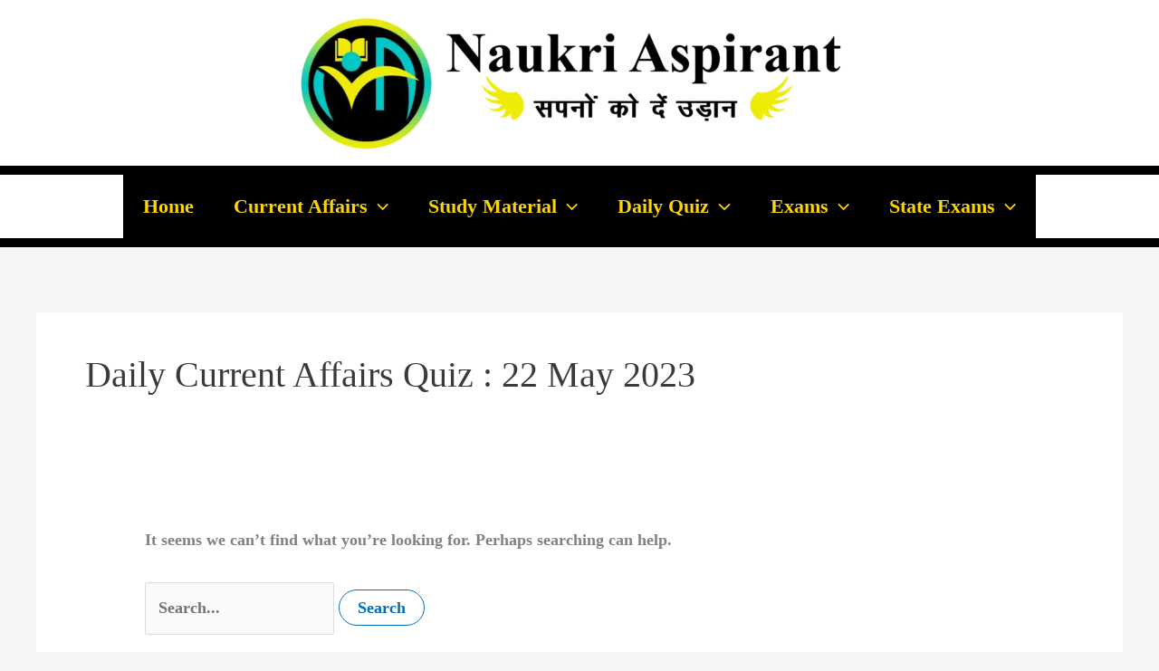

--- FILE ---
content_type: text/html; charset=UTF-8
request_url: https://naukriaspirant.com/tag/daily-current-affairs-quiz-22-may-2023/
body_size: 64166
content:
<!DOCTYPE html>
<html lang="en-US">
<head><meta charset="UTF-8"><script>if(navigator.userAgent.match(/MSIE|Internet Explorer/i)||navigator.userAgent.match(/Trident\/7\..*?rv:11/i)){var href=document.location.href;if(!href.match(/[?&]nowprocket/)){if(href.indexOf("?")==-1){if(href.indexOf("#")==-1){document.location.href=href+"?nowprocket=1"}else{document.location.href=href.replace("#","?nowprocket=1#")}}else{if(href.indexOf("#")==-1){document.location.href=href+"&nowprocket=1"}else{document.location.href=href.replace("#","&nowprocket=1#")}}}}</script><script>(()=>{class RocketLazyLoadScripts{constructor(){this.v="2.0.2",this.userEvents=["keydown","keyup","mousedown","mouseup","mousemove","mouseover","mouseenter","mouseout","mouseleave","touchmove","touchstart","touchend","touchcancel","wheel","click","dblclick","input","visibilitychange"],this.attributeEvents=["onblur","onclick","oncontextmenu","ondblclick","onfocus","onmousedown","onmouseenter","onmouseleave","onmousemove","onmouseout","onmouseover","onmouseup","onmousewheel","onscroll","onsubmit"]}async t(){this.i(),this.o(),/iP(ad|hone)/.test(navigator.userAgent)&&this.h(),this.u(),this.l(this),this.m(),this.k(this),this.p(this),this._(),await Promise.all([this.R(),this.L()]),this.lastBreath=Date.now(),this.S(this),this.P(),this.D(),this.O(),this.M(),await this.C(this.delayedScripts.normal),await this.C(this.delayedScripts.defer),await this.C(this.delayedScripts.async),this.T("domReady"),await this.F(),await this.j(),await this.I(),this.T("windowLoad"),await this.A(),window.dispatchEvent(new Event("rocket-allScriptsLoaded")),this.everythingLoaded=!0,this.lastTouchEnd&&await new Promise((t=>setTimeout(t,500-Date.now()+this.lastTouchEnd))),this.H(),this.T("all"),this.U(),this.W()}i(){this.CSPIssue=sessionStorage.getItem("rocketCSPIssue"),document.addEventListener("securitypolicyviolation",(t=>{this.CSPIssue||"script-src-elem"!==t.violatedDirective||"data"!==t.blockedURI||(this.CSPIssue=!0,sessionStorage.setItem("rocketCSPIssue",!0))}),{isRocket:!0})}o(){window.addEventListener("pageshow",(t=>{this.persisted=t.persisted,this.realWindowLoadedFired=!0}),{isRocket:!0}),window.addEventListener("pagehide",(()=>{this.onFirstUserAction=null}),{isRocket:!0})}h(){let t;function e(e){t=e}window.addEventListener("touchstart",e,{isRocket:!0}),window.addEventListener("touchend",(function i(o){Math.abs(o.changedTouches[0].pageX-t.changedTouches[0].pageX)<10&&Math.abs(o.changedTouches[0].pageY-t.changedTouches[0].pageY)<10&&o.timeStamp-t.timeStamp<200&&(o.target.dispatchEvent(new PointerEvent("click",{target:o.target,bubbles:!0,cancelable:!0})),event.preventDefault(),window.removeEventListener("touchstart",e,{isRocket:!0}),window.removeEventListener("touchend",i,{isRocket:!0}))}),{isRocket:!0})}q(t){this.userActionTriggered||("mousemove"!==t.type||this.firstMousemoveIgnored?"keyup"===t.type||"mouseover"===t.type||"mouseout"===t.type||(this.userActionTriggered=!0,this.onFirstUserAction&&this.onFirstUserAction()):this.firstMousemoveIgnored=!0),"click"===t.type&&t.preventDefault(),this.savedUserEvents.length>0&&(t.stopPropagation(),t.stopImmediatePropagation()),"touchstart"===this.lastEvent&&"touchend"===t.type&&(this.lastTouchEnd=Date.now()),"click"===t.type&&(this.lastTouchEnd=0),this.lastEvent=t.type,this.savedUserEvents.push(t)}u(){this.savedUserEvents=[],this.userEventHandler=this.q.bind(this),this.userEvents.forEach((t=>window.addEventListener(t,this.userEventHandler,{passive:!1,isRocket:!0})))}U(){this.userEvents.forEach((t=>window.removeEventListener(t,this.userEventHandler,{passive:!1,isRocket:!0}))),this.savedUserEvents.forEach((t=>{t.target.dispatchEvent(new window[t.constructor.name](t.type,t))}))}m(){this.eventsMutationObserver=new MutationObserver((t=>{const e="return false";for(const i of t){if("attributes"===i.type){const t=i.target.getAttribute(i.attributeName);t&&t!==e&&(i.target.setAttribute("data-rocket-"+i.attributeName,t),i.target.setAttribute(i.attributeName,e))}"childList"===i.type&&i.addedNodes.forEach((t=>{if(t.nodeType===Node.ELEMENT_NODE)for(const i of t.attributes)this.attributeEvents.includes(i.name)&&i.value&&""!==i.value&&(t.setAttribute("data-rocket-"+i.name,i.value),t.setAttribute(i.name,e))}))}})),this.eventsMutationObserver.observe(document,{subtree:!0,childList:!0,attributeFilter:this.attributeEvents})}H(){this.eventsMutationObserver.disconnect(),this.attributeEvents.forEach((t=>{document.querySelectorAll("[data-rocket-"+t+"]").forEach((e=>{e.setAttribute(t,e.getAttribute("data-rocket-"+t)),e.removeAttribute("data-rocket-"+t)}))}))}k(t){Object.defineProperty(HTMLElement.prototype,"onclick",{get(){return this.rocketonclick},set(e){this.rocketonclick=e,this.setAttribute(t.everythingLoaded?"onclick":"data-rocket-onclick","this.rocketonclick(event)")}})}S(t){function e(e,i){let o=e[i];e[i]=null,Object.defineProperty(e,i,{get:()=>o,set(s){t.everythingLoaded?o=s:e["rocket"+i]=o=s}})}e(document,"onreadystatechange"),e(window,"onload"),e(window,"onpageshow");try{Object.defineProperty(document,"readyState",{get:()=>t.rocketReadyState,set(e){t.rocketReadyState=e},configurable:!0}),document.readyState="loading"}catch(t){console.log("WPRocket DJE readyState conflict, bypassing")}}l(t){this.originalAddEventListener=EventTarget.prototype.addEventListener,this.originalRemoveEventListener=EventTarget.prototype.removeEventListener,this.savedEventListeners=[],EventTarget.prototype.addEventListener=function(e,i,o){o&&o.isRocket||!t.B(e,this)&&!t.userEvents.includes(e)||t.B(e,this)&&!t.userActionTriggered||e.startsWith("rocket-")?t.originalAddEventListener.call(this,e,i,o):t.savedEventListeners.push({target:this,remove:!1,type:e,func:i,options:o})},EventTarget.prototype.removeEventListener=function(e,i,o){o&&o.isRocket||!t.B(e,this)&&!t.userEvents.includes(e)||t.B(e,this)&&!t.userActionTriggered||e.startsWith("rocket-")?t.originalRemoveEventListener.call(this,e,i,o):t.savedEventListeners.push({target:this,remove:!0,type:e,func:i,options:o})}}T(t){"all"===t&&(EventTarget.prototype.addEventListener=this.originalAddEventListener,EventTarget.prototype.removeEventListener=this.originalRemoveEventListener),this.savedEventListeners=this.savedEventListeners.filter((e=>{let i=e.type,o=e.target||window;return"domReady"===t&&"DOMContentLoaded"!==i&&"readystatechange"!==i||("windowLoad"===t&&"load"!==i&&"readystatechange"!==i&&"pageshow"!==i||(this.B(i,o)&&(i="rocket-"+i),e.remove?o.removeEventListener(i,e.func,e.options):o.addEventListener(i,e.func,e.options),!1))}))}p(t){let e;function i(e){return t.everythingLoaded?e:e.split(" ").map((t=>"load"===t||t.startsWith("load.")?"rocket-jquery-load":t)).join(" ")}function o(o){function s(e){const s=o.fn[e];o.fn[e]=o.fn.init.prototype[e]=function(){return this[0]===window&&t.userActionTriggered&&("string"==typeof arguments[0]||arguments[0]instanceof String?arguments[0]=i(arguments[0]):"object"==typeof arguments[0]&&Object.keys(arguments[0]).forEach((t=>{const e=arguments[0][t];delete arguments[0][t],arguments[0][i(t)]=e}))),s.apply(this,arguments),this}}if(o&&o.fn&&!t.allJQueries.includes(o)){const e={DOMContentLoaded:[],"rocket-DOMContentLoaded":[]};for(const t in e)document.addEventListener(t,(()=>{e[t].forEach((t=>t()))}),{isRocket:!0});o.fn.ready=o.fn.init.prototype.ready=function(i){function s(){parseInt(o.fn.jquery)>2?setTimeout((()=>i.bind(document)(o))):i.bind(document)(o)}return t.realDomReadyFired?!t.userActionTriggered||t.fauxDomReadyFired?s():e["rocket-DOMContentLoaded"].push(s):e.DOMContentLoaded.push(s),o([])},s("on"),s("one"),s("off"),t.allJQueries.push(o)}e=o}t.allJQueries=[],o(window.jQuery),Object.defineProperty(window,"jQuery",{get:()=>e,set(t){o(t)}})}P(){const t=new Map;document.write=document.writeln=function(e){const i=document.currentScript,o=document.createRange(),s=i.parentElement;let n=t.get(i);void 0===n&&(n=i.nextSibling,t.set(i,n));const a=document.createDocumentFragment();o.setStart(a,0),a.appendChild(o.createContextualFragment(e)),s.insertBefore(a,n)}}async R(){return new Promise((t=>{this.userActionTriggered?t():this.onFirstUserAction=t}))}async L(){return new Promise((t=>{document.addEventListener("DOMContentLoaded",(()=>{this.realDomReadyFired=!0,t()}),{isRocket:!0})}))}async I(){return this.realWindowLoadedFired?Promise.resolve():new Promise((t=>{window.addEventListener("load",t,{isRocket:!0})}))}M(){this.pendingScripts=[];this.scriptsMutationObserver=new MutationObserver((t=>{for(const e of t)e.addedNodes.forEach((t=>{"SCRIPT"!==t.tagName||t.noModule||t.isWPRocket||this.pendingScripts.push({script:t,promise:new Promise((e=>{const i=()=>{const i=this.pendingScripts.findIndex((e=>e.script===t));i>=0&&this.pendingScripts.splice(i,1),e()};t.addEventListener("load",i,{isRocket:!0}),t.addEventListener("error",i,{isRocket:!0}),setTimeout(i,1e3)}))})}))})),this.scriptsMutationObserver.observe(document,{childList:!0,subtree:!0})}async j(){await this.J(),this.pendingScripts.length?(await this.pendingScripts[0].promise,await this.j()):this.scriptsMutationObserver.disconnect()}D(){this.delayedScripts={normal:[],async:[],defer:[]},document.querySelectorAll("script[type$=rocketlazyloadscript]").forEach((t=>{t.hasAttribute("data-rocket-src")?t.hasAttribute("async")&&!1!==t.async?this.delayedScripts.async.push(t):t.hasAttribute("defer")&&!1!==t.defer||"module"===t.getAttribute("data-rocket-type")?this.delayedScripts.defer.push(t):this.delayedScripts.normal.push(t):this.delayedScripts.normal.push(t)}))}async _(){await this.L();let t=[];document.querySelectorAll("script[type$=rocketlazyloadscript][data-rocket-src]").forEach((e=>{let i=e.getAttribute("data-rocket-src");if(i&&!i.startsWith("data:")){i.startsWith("//")&&(i=location.protocol+i);try{const o=new URL(i).origin;o!==location.origin&&t.push({src:o,crossOrigin:e.crossOrigin||"module"===e.getAttribute("data-rocket-type")})}catch(t){}}})),t=[...new Map(t.map((t=>[JSON.stringify(t),t]))).values()],this.N(t,"preconnect")}async $(t){if(await this.G(),!0!==t.noModule||!("noModule"in HTMLScriptElement.prototype))return new Promise((e=>{let i;function o(){(i||t).setAttribute("data-rocket-status","executed"),e()}try{if(navigator.userAgent.includes("Firefox/")||""===navigator.vendor||this.CSPIssue)i=document.createElement("script"),[...t.attributes].forEach((t=>{let e=t.nodeName;"type"!==e&&("data-rocket-type"===e&&(e="type"),"data-rocket-src"===e&&(e="src"),i.setAttribute(e,t.nodeValue))})),t.text&&(i.text=t.text),t.nonce&&(i.nonce=t.nonce),i.hasAttribute("src")?(i.addEventListener("load",o,{isRocket:!0}),i.addEventListener("error",(()=>{i.setAttribute("data-rocket-status","failed-network"),e()}),{isRocket:!0}),setTimeout((()=>{i.isConnected||e()}),1)):(i.text=t.text,o()),i.isWPRocket=!0,t.parentNode.replaceChild(i,t);else{const i=t.getAttribute("data-rocket-type"),s=t.getAttribute("data-rocket-src");i?(t.type=i,t.removeAttribute("data-rocket-type")):t.removeAttribute("type"),t.addEventListener("load",o,{isRocket:!0}),t.addEventListener("error",(i=>{this.CSPIssue&&i.target.src.startsWith("data:")?(console.log("WPRocket: CSP fallback activated"),t.removeAttribute("src"),this.$(t).then(e)):(t.setAttribute("data-rocket-status","failed-network"),e())}),{isRocket:!0}),s?(t.fetchPriority="high",t.removeAttribute("data-rocket-src"),t.src=s):t.src="data:text/javascript;base64,"+window.btoa(unescape(encodeURIComponent(t.text)))}}catch(i){t.setAttribute("data-rocket-status","failed-transform"),e()}}));t.setAttribute("data-rocket-status","skipped")}async C(t){const e=t.shift();return e?(e.isConnected&&await this.$(e),this.C(t)):Promise.resolve()}O(){this.N([...this.delayedScripts.normal,...this.delayedScripts.defer,...this.delayedScripts.async],"preload")}N(t,e){this.trash=this.trash||[];let i=!0;var o=document.createDocumentFragment();t.forEach((t=>{const s=t.getAttribute&&t.getAttribute("data-rocket-src")||t.src;if(s&&!s.startsWith("data:")){const n=document.createElement("link");n.href=s,n.rel=e,"preconnect"!==e&&(n.as="script",n.fetchPriority=i?"high":"low"),t.getAttribute&&"module"===t.getAttribute("data-rocket-type")&&(n.crossOrigin=!0),t.crossOrigin&&(n.crossOrigin=t.crossOrigin),t.integrity&&(n.integrity=t.integrity),t.nonce&&(n.nonce=t.nonce),o.appendChild(n),this.trash.push(n),i=!1}})),document.head.appendChild(o)}W(){this.trash.forEach((t=>t.remove()))}async F(){try{document.readyState="interactive"}catch(t){}this.fauxDomReadyFired=!0;try{await this.G(),document.dispatchEvent(new Event("rocket-readystatechange")),await this.G(),document.rocketonreadystatechange&&document.rocketonreadystatechange(),await this.G(),document.dispatchEvent(new Event("rocket-DOMContentLoaded")),await this.G(),window.dispatchEvent(new Event("rocket-DOMContentLoaded"))}catch(t){console.error(t)}}async A(){try{document.readyState="complete"}catch(t){}try{await this.G(),document.dispatchEvent(new Event("rocket-readystatechange")),await this.G(),document.rocketonreadystatechange&&document.rocketonreadystatechange(),await this.G(),window.dispatchEvent(new Event("rocket-load")),await this.G(),window.rocketonload&&window.rocketonload(),await this.G(),this.allJQueries.forEach((t=>t(window).trigger("rocket-jquery-load"))),await this.G();const t=new Event("rocket-pageshow");t.persisted=this.persisted,window.dispatchEvent(t),await this.G(),window.rocketonpageshow&&window.rocketonpageshow({persisted:this.persisted})}catch(t){console.error(t)}}async G(){Date.now()-this.lastBreath>45&&(await this.J(),this.lastBreath=Date.now())}async J(){return document.hidden?new Promise((t=>setTimeout(t))):new Promise((t=>requestAnimationFrame(t)))}B(t,e){return e===document&&"readystatechange"===t||(e===document&&"DOMContentLoaded"===t||(e===window&&"DOMContentLoaded"===t||(e===window&&"load"===t||e===window&&"pageshow"===t)))}static run(){(new RocketLazyLoadScripts).t()}}RocketLazyLoadScripts.run()})();</script>

<meta name="viewport" content="width=device-width, initial-scale=1">
	<link rel="profile" href="https://gmpg.org/xfn/11"> 
	<title>Daily Current Affairs Quiz : 22 May 2023 &#8211; Naukri Aspirant</title>
<style>
#wpadminbar #wp-admin-bar-wccp_free_top_button .ab-icon:before {
	content: "\f160";
	color: #02CA02;
	top: 3px;
}
#wpadminbar #wp-admin-bar-wccp_free_top_button .ab-icon {
	transform: rotate(45deg);
}
</style>
<meta name='robots' content='max-image-preview:large' />
	<style>img:is([sizes="auto" i], [sizes^="auto," i]) { contain-intrinsic-size: 3000px 1500px }</style>
	<!-- Google tag (gtag.js) consent mode dataLayer added by Site Kit -->
<script type="rocketlazyloadscript" id="google_gtagjs-js-consent-mode-data-layer">
window.dataLayer = window.dataLayer || [];function gtag(){dataLayer.push(arguments);}
gtag('consent', 'default', {"ad_personalization":"denied","ad_storage":"denied","ad_user_data":"denied","analytics_storage":"denied","functionality_storage":"denied","security_storage":"denied","personalization_storage":"denied","region":["AT","BE","BG","CH","CY","CZ","DE","DK","EE","ES","FI","FR","GB","GR","HR","HU","IE","IS","IT","LI","LT","LU","LV","MT","NL","NO","PL","PT","RO","SE","SI","SK"],"wait_for_update":500});
window._googlesitekitConsentCategoryMap = {"statistics":["analytics_storage"],"marketing":["ad_storage","ad_user_data","ad_personalization"],"functional":["functionality_storage","security_storage"],"preferences":["personalization_storage"]};
window._googlesitekitConsents = {"ad_personalization":"denied","ad_storage":"denied","ad_user_data":"denied","analytics_storage":"denied","functionality_storage":"denied","security_storage":"denied","personalization_storage":"denied","region":["AT","BE","BG","CH","CY","CZ","DE","DK","EE","ES","FI","FR","GB","GR","HR","HU","IE","IS","IT","LI","LT","LU","LV","MT","NL","NO","PL","PT","RO","SE","SI","SK"],"wait_for_update":500};
</script>
<!-- End Google tag (gtag.js) consent mode dataLayer added by Site Kit -->
<link rel='dns-prefetch' href='//client.crisp.chat' />
<link rel='dns-prefetch' href='//www.googletagmanager.com' />
<link rel='dns-prefetch' href='//stats.wp.com' />
<link rel='dns-prefetch' href='//pagead2.googlesyndication.com' />

<link rel="alternate" type="application/rss+xml" title="Naukri Aspirant &raquo; Feed" href="https://naukriaspirant.com/feed/" />
<link rel="alternate" type="application/rss+xml" title="Naukri Aspirant &raquo; Comments Feed" href="https://naukriaspirant.com/comments/feed/" />
<link rel="alternate" type="application/rss+xml" title="Naukri Aspirant &raquo; Daily Current Affairs Quiz : 22 May 2023 Tag Feed" href="https://naukriaspirant.com/tag/daily-current-affairs-quiz-22-may-2023/feed/" />
<link rel='stylesheet' id='astra-theme-css-css' href='https://naukriaspirant.com/wp-content/themes/astra/assets/css/minified/main.min.css?ver=4.11.9' media='all' />
<style id='astra-theme-css-inline-css'>
.ast-no-sidebar .entry-content .alignfull {margin-left: calc( -50vw + 50%);margin-right: calc( -50vw + 50%);max-width: 100vw;width: 100vw;}.ast-no-sidebar .entry-content .alignwide {margin-left: calc(-41vw + 50%);margin-right: calc(-41vw + 50%);max-width: unset;width: unset;}.ast-no-sidebar .entry-content .alignfull .alignfull,.ast-no-sidebar .entry-content .alignfull .alignwide,.ast-no-sidebar .entry-content .alignwide .alignfull,.ast-no-sidebar .entry-content .alignwide .alignwide,.ast-no-sidebar .entry-content .wp-block-column .alignfull,.ast-no-sidebar .entry-content .wp-block-column .alignwide{width: 100%;margin-left: auto;margin-right: auto;}.wp-block-gallery,.blocks-gallery-grid {margin: 0;}.wp-block-separator {max-width: 100px;}.wp-block-separator.is-style-wide,.wp-block-separator.is-style-dots {max-width: none;}.entry-content .has-2-columns .wp-block-column:first-child {padding-right: 10px;}.entry-content .has-2-columns .wp-block-column:last-child {padding-left: 10px;}@media (max-width: 782px) {.entry-content .wp-block-columns .wp-block-column {flex-basis: 100%;}.entry-content .has-2-columns .wp-block-column:first-child {padding-right: 0;}.entry-content .has-2-columns .wp-block-column:last-child {padding-left: 0;}}body .entry-content .wp-block-latest-posts {margin-left: 0;}body .entry-content .wp-block-latest-posts li {list-style: none;}.ast-no-sidebar .ast-container .entry-content .wp-block-latest-posts {margin-left: 0;}.ast-header-break-point .entry-content .alignwide {margin-left: auto;margin-right: auto;}.entry-content .blocks-gallery-item img {margin-bottom: auto;}.wp-block-pullquote {border-top: 4px solid #555d66;border-bottom: 4px solid #555d66;color: #40464d;}:root{--ast-post-nav-space:0;--ast-container-default-xlg-padding:6.67em;--ast-container-default-lg-padding:5.67em;--ast-container-default-slg-padding:4.34em;--ast-container-default-md-padding:3.34em;--ast-container-default-sm-padding:6.67em;--ast-container-default-xs-padding:2.4em;--ast-container-default-xxs-padding:1.4em;--ast-code-block-background:#EEEEEE;--ast-comment-inputs-background:#FAFAFA;--ast-normal-container-width:1200px;--ast-narrow-container-width:750px;--ast-blog-title-font-weight:normal;--ast-blog-meta-weight:inherit;--ast-global-color-primary:var(--ast-global-color-5);--ast-global-color-secondary:var(--ast-global-color-4);--ast-global-color-alternate-background:var(--ast-global-color-7);--ast-global-color-subtle-background:var(--ast-global-color-6);--ast-bg-style-guide:#F8FAFC;--ast-shadow-style-guide:0px 0px 4px 0 #00000057;--ast-global-dark-bg-style:#fff;--ast-global-dark-lfs:#fbfbfb;--ast-widget-bg-color:#fafafa;--ast-wc-container-head-bg-color:#fbfbfb;--ast-title-layout-bg:#eeeeee;--ast-search-border-color:#e7e7e7;--ast-lifter-hover-bg:#e6e6e6;--ast-gallery-block-color:#000;--srfm-color-input-label:var(--ast-global-color-2);}html{font-size:112.5%;}a,.page-title{color:#0007ff;}a:hover,a:focus{color:var(--ast-global-color-1);}body,button,input,select,textarea,.ast-button,.ast-custom-button{font-family:Times,Georgia,serif;font-weight:700;font-size:18px;font-size:1rem;line-height:var(--ast-body-line-height,1.65em);}blockquote{color:var(--ast-global-color-3);}h1,h2,h3,h4,h5,h6,.entry-content :where(h1,h2,h3,h4,h5,h6),.site-title,.site-title a{font-weight:600;}.ast-site-identity .site-title a{color:#000000;}.ast-site-identity .site-title a:hover{color:#ff0000;}.ast-site-identity .site-description{color:#000000;}.site-title{font-size:80px;font-size:4.4444444444444rem;display:none;}header .custom-logo-link img{max-width:600px;width:600px;}.astra-logo-svg{width:600px;}.site-header .site-description{font-size:25px;font-size:1.3888888888889rem;display:none;}.entry-title{font-size:26px;font-size:1.4444444444444rem;}.archive .ast-article-post .ast-article-inner,.blog .ast-article-post .ast-article-inner,.archive .ast-article-post .ast-article-inner:hover,.blog .ast-article-post .ast-article-inner:hover{overflow:hidden;}h1,.entry-content :where(h1){font-size:40px;font-size:2.2222222222222rem;font-weight:600;line-height:1.4em;}h2,.entry-content :where(h2){font-size:32px;font-size:1.7777777777778rem;font-weight:600;line-height:1.3em;}h3,.entry-content :where(h3){font-size:26px;font-size:1.4444444444444rem;font-weight:600;line-height:1.3em;}h4,.entry-content :where(h4){font-size:24px;font-size:1.3333333333333rem;line-height:1.2em;font-weight:600;}h5,.entry-content :where(h5){font-size:20px;font-size:1.1111111111111rem;line-height:1.2em;font-weight:600;}h6,.entry-content :where(h6){font-size:16px;font-size:0.88888888888889rem;line-height:1.25em;font-weight:600;}::selection{background-color:var(--ast-global-color-0);color:#ffffff;}body,h1,h2,h3,h4,h5,h6,.entry-title a,.entry-content :where(h1,h2,h3,h4,h5,h6){color:var(--ast-global-color-3);}.tagcloud a:hover,.tagcloud a:focus,.tagcloud a.current-item{color:#ffffff;border-color:#0007ff;background-color:#0007ff;}input:focus,input[type="text"]:focus,input[type="email"]:focus,input[type="url"]:focus,input[type="password"]:focus,input[type="reset"]:focus,input[type="search"]:focus,textarea:focus{border-color:#0007ff;}input[type="radio"]:checked,input[type=reset],input[type="checkbox"]:checked,input[type="checkbox"]:hover:checked,input[type="checkbox"]:focus:checked,input[type=range]::-webkit-slider-thumb{border-color:#0007ff;background-color:#0007ff;box-shadow:none;}.site-footer a:hover + .post-count,.site-footer a:focus + .post-count{background:#0007ff;border-color:#0007ff;}.single .nav-links .nav-previous,.single .nav-links .nav-next{color:#0007ff;}.entry-meta,.entry-meta *{line-height:1.45;color:#0007ff;}.entry-meta a:not(.ast-button):hover,.entry-meta a:not(.ast-button):hover *,.entry-meta a:not(.ast-button):focus,.entry-meta a:not(.ast-button):focus *,.page-links > .page-link,.page-links .page-link:hover,.post-navigation a:hover{color:var(--ast-global-color-1);}#cat option,.secondary .calendar_wrap thead a,.secondary .calendar_wrap thead a:visited{color:#0007ff;}.secondary .calendar_wrap #today,.ast-progress-val span{background:#0007ff;}.secondary a:hover + .post-count,.secondary a:focus + .post-count{background:#0007ff;border-color:#0007ff;}.calendar_wrap #today > a{color:#ffffff;}.page-links .page-link,.single .post-navigation a{color:#0007ff;}.ast-search-menu-icon .search-form button.search-submit{padding:0 4px;}.ast-search-menu-icon form.search-form{padding-right:0;}.ast-search-menu-icon.slide-search input.search-field{width:0;}.ast-header-search .ast-search-menu-icon.ast-dropdown-active .search-form,.ast-header-search .ast-search-menu-icon.ast-dropdown-active .search-field:focus{transition:all 0.2s;}.search-form input.search-field:focus{outline:none;}.ast-archive-title{color:var(--ast-global-color-2);}.widget-title,.widget .wp-block-heading{font-size:25px;font-size:1.3888888888889rem;color:var(--ast-global-color-2);}.single .ast-author-details .author-title{color:var(--ast-global-color-1);}.ast-search-menu-icon.slide-search a:focus-visible:focus-visible,.astra-search-icon:focus-visible,#close:focus-visible,a:focus-visible,.ast-menu-toggle:focus-visible,.site .skip-link:focus-visible,.wp-block-loginout input:focus-visible,.wp-block-search.wp-block-search__button-inside .wp-block-search__inside-wrapper,.ast-header-navigation-arrow:focus-visible,.ast-orders-table__row .ast-orders-table__cell:focus-visible,a#ast-apply-coupon:focus-visible,#ast-apply-coupon:focus-visible,#close:focus-visible,.button.search-submit:focus-visible,#search_submit:focus,.normal-search:focus-visible,.ast-header-account-wrap:focus-visible,.astra-cart-drawer-close:focus,.ast-single-variation:focus,.ast-button:focus{outline-style:dotted;outline-color:inherit;outline-width:thin;}input:focus,input[type="text"]:focus,input[type="email"]:focus,input[type="url"]:focus,input[type="password"]:focus,input[type="reset"]:focus,input[type="search"]:focus,input[type="number"]:focus,textarea:focus,.wp-block-search__input:focus,[data-section="section-header-mobile-trigger"] .ast-button-wrap .ast-mobile-menu-trigger-minimal:focus,.ast-mobile-popup-drawer.active .menu-toggle-close:focus,#ast-scroll-top:focus,#coupon_code:focus,#ast-coupon-code:focus{border-style:dotted;border-color:inherit;border-width:thin;}input{outline:none;}.ast-logo-title-inline .site-logo-img{padding-right:1em;}.site-logo-img img{ transition:all 0.2s linear;}body .ast-oembed-container *{position:absolute;top:0;width:100%;height:100%;left:0;}body .wp-block-embed-pocket-casts .ast-oembed-container *{position:unset;}.ast-single-post-featured-section + article {margin-top: 2em;}.site-content .ast-single-post-featured-section img {width: 100%;overflow: hidden;object-fit: cover;}.ast-separate-container .site-content .ast-single-post-featured-section + article {margin-top: -80px;z-index: 9;position: relative;border-radius: 4px;}@media (min-width: 922px) {.ast-no-sidebar .site-content .ast-article-image-container--wide {margin-left: -120px;margin-right: -120px;max-width: unset;width: unset;}.ast-left-sidebar .site-content .ast-article-image-container--wide,.ast-right-sidebar .site-content .ast-article-image-container--wide {margin-left: -10px;margin-right: -10px;}.site-content .ast-article-image-container--full {margin-left: calc( -50vw + 50%);margin-right: calc( -50vw + 50%);max-width: 100vw;width: 100vw;}.ast-left-sidebar .site-content .ast-article-image-container--full,.ast-right-sidebar .site-content .ast-article-image-container--full {margin-left: -10px;margin-right: -10px;max-width: inherit;width: auto;}}.site > .ast-single-related-posts-container {margin-top: 0;}@media (min-width: 922px) {.ast-desktop .ast-container--narrow {max-width: var(--ast-narrow-container-width);margin: 0 auto;}}@media (max-width:921.9px){#ast-desktop-header{display:none;}}@media (min-width:922px){#ast-mobile-header{display:none;}}.wp-block-buttons.aligncenter{justify-content:center;}@media (min-width:1200px){.wp-block-group .has-background{padding:20px;}}@media (min-width:1200px){.wp-block-cover-image.alignwide .wp-block-cover__inner-container,.wp-block-cover.alignwide .wp-block-cover__inner-container,.wp-block-cover-image.alignfull .wp-block-cover__inner-container,.wp-block-cover.alignfull .wp-block-cover__inner-container{width:100%;}}.wp-block-columns{margin-bottom:unset;}.wp-block-image.size-full{margin:2rem 0;}.wp-block-separator.has-background{padding:0;}.wp-block-gallery{margin-bottom:1.6em;}.wp-block-group{padding-top:4em;padding-bottom:4em;}.wp-block-group__inner-container .wp-block-columns:last-child,.wp-block-group__inner-container :last-child,.wp-block-table table{margin-bottom:0;}.blocks-gallery-grid{width:100%;}.wp-block-navigation-link__content{padding:5px 0;}.wp-block-group .wp-block-group .has-text-align-center,.wp-block-group .wp-block-column .has-text-align-center{max-width:100%;}.has-text-align-center{margin:0 auto;}@media (max-width:1200px){.wp-block-group{padding:3em;}.wp-block-group .wp-block-group{padding:1.5em;}.wp-block-columns,.wp-block-column{margin:1rem 0;}}@media (min-width:921px){.wp-block-columns .wp-block-group{padding:2em;}}@media (max-width:544px){.wp-block-cover-image .wp-block-cover__inner-container,.wp-block-cover .wp-block-cover__inner-container{width:unset;}.wp-block-cover,.wp-block-cover-image{padding:2em 0;}.wp-block-group,.wp-block-cover{padding:2em;}.wp-block-media-text__media img,.wp-block-media-text__media video{width:unset;max-width:100%;}.wp-block-media-text.has-background .wp-block-media-text__content{padding:1em;}}.wp-block-image.aligncenter{margin-left:auto;margin-right:auto;}.wp-block-table.aligncenter{margin-left:auto;margin-right:auto;}@media (min-width:544px){.entry-content .wp-block-media-text.has-media-on-the-right .wp-block-media-text__content{padding:0 8% 0 0;}.entry-content .wp-block-media-text .wp-block-media-text__content{padding:0 0 0 8%;}.ast-plain-container .site-content .entry-content .has-custom-content-position.is-position-bottom-left > *,.ast-plain-container .site-content .entry-content .has-custom-content-position.is-position-bottom-right > *,.ast-plain-container .site-content .entry-content .has-custom-content-position.is-position-top-left > *,.ast-plain-container .site-content .entry-content .has-custom-content-position.is-position-top-right > *,.ast-plain-container .site-content .entry-content .has-custom-content-position.is-position-center-right > *,.ast-plain-container .site-content .entry-content .has-custom-content-position.is-position-center-left > *{margin:0;}}@media (max-width:544px){.entry-content .wp-block-media-text .wp-block-media-text__content{padding:8% 0;}.wp-block-media-text .wp-block-media-text__media img{width:auto;max-width:100%;}}.wp-block-button.is-style-outline .wp-block-button__link{border-color:var(--ast-global-color-0);border-top-width:1px;border-right-width:1px;border-bottom-width:1px;border-left-width:1px;}div.wp-block-button.is-style-outline > .wp-block-button__link:not(.has-text-color),div.wp-block-button.wp-block-button__link.is-style-outline:not(.has-text-color){color:var(--ast-global-color-0);}.wp-block-button.is-style-outline .wp-block-button__link:hover,.wp-block-buttons .wp-block-button.is-style-outline .wp-block-button__link:focus,.wp-block-buttons .wp-block-button.is-style-outline > .wp-block-button__link:not(.has-text-color):hover,.wp-block-buttons .wp-block-button.wp-block-button__link.is-style-outline:not(.has-text-color):hover{color:#ffffff;background-color:var(--ast-global-color-1);border-color:var(--ast-global-color-1);}.post-page-numbers.current .page-link,.ast-pagination .page-numbers.current{color:#ffffff;border-color:var(--ast-global-color-0);background-color:var(--ast-global-color-0);}@media (min-width:544px){.entry-content > .alignleft{margin-right:20px;}.entry-content > .alignright{margin-left:20px;}}.wp-block-button.is-style-outline .wp-block-button__link{border-top-width:1px;border-right-width:1px;border-bottom-width:1px;border-left-width:1px;}.wp-block-button.is-style-outline .wp-block-button__link.wp-element-button,.ast-outline-button{border-color:var(--ast-global-color-0);font-family:inherit;font-weight:inherit;line-height:1em;border-top-left-radius:30px;border-top-right-radius:30px;border-bottom-right-radius:30px;border-bottom-left-radius:30px;}.wp-block-buttons .wp-block-button.is-style-outline > .wp-block-button__link:not(.has-text-color),.wp-block-buttons .wp-block-button.wp-block-button__link.is-style-outline:not(.has-text-color),.ast-outline-button{color:var(--ast-global-color-0);}.wp-block-button.is-style-outline .wp-block-button__link:hover,.wp-block-buttons .wp-block-button.is-style-outline .wp-block-button__link:focus,.wp-block-buttons .wp-block-button.is-style-outline > .wp-block-button__link:not(.has-text-color):hover,.wp-block-buttons .wp-block-button.wp-block-button__link.is-style-outline:not(.has-text-color):hover,.ast-outline-button:hover,.ast-outline-button:focus,.wp-block-uagb-buttons-child .uagb-buttons-repeater.ast-outline-button:hover,.wp-block-uagb-buttons-child .uagb-buttons-repeater.ast-outline-button:focus{color:#ffffff;background-color:var(--ast-global-color-1);border-color:var(--ast-global-color-1);}.wp-block-button .wp-block-button__link.wp-element-button.is-style-outline:not(.has-background),.wp-block-button.is-style-outline>.wp-block-button__link.wp-element-button:not(.has-background),.ast-outline-button{background-color:transparent;}.entry-content[data-ast-blocks-layout] > figure{margin-bottom:1em;}h1.widget-title{font-weight:600;}h2.widget-title{font-weight:600;}h3.widget-title{font-weight:600;}.elementor-widget-container .elementor-loop-container .e-loop-item[data-elementor-type="loop-item"]{width:100%;}@media (max-width:921px){.ast-separate-container #primary,.ast-separate-container #secondary{padding:1.5em 0;}#primary,#secondary{padding:1.5em 0;margin:0;}.ast-left-sidebar #content > .ast-container{display:flex;flex-direction:column-reverse;width:100%;}.ast-separate-container .ast-article-post,.ast-separate-container .ast-article-single{padding:1.5em 2.14em;}.ast-author-box img.avatar{margin:20px 0 0 0;}}@media (min-width:922px){.ast-separate-container.ast-right-sidebar #primary,.ast-separate-container.ast-left-sidebar #primary{border:0;}.search-no-results.ast-separate-container #primary{margin-bottom:4em;}}.wp-block-button .wp-block-button__link{color:var(--ast-global-color-0);}.wp-block-button .wp-block-button__link:hover,.wp-block-button .wp-block-button__link:focus{color:#ffffff;background-color:var(--ast-global-color-1);border-color:var(--ast-global-color-1);}.elementor-widget-heading h1.elementor-heading-title{line-height:1.4em;}.elementor-widget-heading h2.elementor-heading-title{line-height:1.3em;}.elementor-widget-heading h3.elementor-heading-title{line-height:1.3em;}.elementor-widget-heading h4.elementor-heading-title{line-height:1.2em;}.elementor-widget-heading h5.elementor-heading-title{line-height:1.2em;}.elementor-widget-heading h6.elementor-heading-title{line-height:1.25em;}.wp-block-button .wp-block-button__link{border-style:solid;border-top-width:1px;border-right-width:1px;border-left-width:1px;border-bottom-width:1px;border-color:var(--ast-global-color-0);background-color:transparent;color:var(--ast-global-color-0);font-family:inherit;font-weight:inherit;line-height:1em;border-top-left-radius:30px;border-top-right-radius:30px;border-bottom-right-radius:30px;border-bottom-left-radius:30px;padding-top:10px;padding-right:20px;padding-bottom:10px;padding-left:20px;}.menu-toggle,button,.ast-button,.ast-custom-button,.button,input#submit,input[type="button"],input[type="submit"],input[type="reset"],form[CLASS*="wp-block-search__"].wp-block-search .wp-block-search__inside-wrapper .wp-block-search__button,body .wp-block-file .wp-block-file__button{border-style:solid;border-top-width:1px;border-right-width:1px;border-left-width:1px;border-bottom-width:1px;color:var(--ast-global-color-0);border-color:var(--ast-global-color-0);background-color:transparent;padding-top:10px;padding-right:20px;padding-bottom:10px;padding-left:20px;font-family:inherit;font-weight:inherit;line-height:1em;border-top-left-radius:30px;border-top-right-radius:30px;border-bottom-right-radius:30px;border-bottom-left-radius:30px;}button:focus,.menu-toggle:hover,button:hover,.ast-button:hover,.ast-custom-button:hover .button:hover,.ast-custom-button:hover ,input[type=reset]:hover,input[type=reset]:focus,input#submit:hover,input#submit:focus,input[type="button"]:hover,input[type="button"]:focus,input[type="submit"]:hover,input[type="submit"]:focus,form[CLASS*="wp-block-search__"].wp-block-search .wp-block-search__inside-wrapper .wp-block-search__button:hover,form[CLASS*="wp-block-search__"].wp-block-search .wp-block-search__inside-wrapper .wp-block-search__button:focus,body .wp-block-file .wp-block-file__button:hover,body .wp-block-file .wp-block-file__button:focus{color:#ffffff;background-color:var(--ast-global-color-1);border-color:var(--ast-global-color-1);}@media (max-width:921px){.ast-mobile-header-stack .main-header-bar .ast-search-menu-icon{display:inline-block;}.ast-header-break-point.ast-header-custom-item-outside .ast-mobile-header-stack .main-header-bar .ast-search-icon{margin:0;}.ast-comment-avatar-wrap img{max-width:2.5em;}.ast-comment-meta{padding:0 1.8888em 1.3333em;}.ast-separate-container .ast-comment-list li.depth-1{padding:1.5em 2.14em;}.ast-separate-container .comment-respond{padding:2em 2.14em;}}@media (min-width:544px){.ast-container{max-width:100%;}}@media (max-width:544px){.ast-separate-container .ast-article-post,.ast-separate-container .ast-article-single,.ast-separate-container .comments-title,.ast-separate-container .ast-archive-description{padding:1.5em 1em;}.ast-separate-container #content .ast-container{padding-left:0.54em;padding-right:0.54em;}.ast-separate-container .ast-comment-list .bypostauthor{padding:.5em;}.ast-search-menu-icon.ast-dropdown-active .search-field{width:170px;}} #ast-mobile-header .ast-site-header-cart-li a{pointer-events:none;}.entry-content > .wp-block-group,.entry-content > .wp-block-media-text,.entry-content > .wp-block-cover,.entry-content > .wp-block-columns{max-width:58em;width:calc(100% - 4em);margin-left:auto;margin-right:auto;}.entry-content [class*="__inner-container"] > .alignfull{max-width:100%;margin-left:0;margin-right:0;}.entry-content [class*="__inner-container"] > *:not(.alignwide):not(.alignfull):not(.alignleft):not(.alignright){margin-left:auto;margin-right:auto;}.entry-content [class*="__inner-container"] > *:not(.alignwide):not(p):not(.alignfull):not(.alignleft):not(.alignright):not(.is-style-wide):not(iframe){max-width:50rem;width:100%;}@media (min-width:921px){.entry-content > .wp-block-group.alignwide.has-background,.entry-content > .wp-block-group.alignfull.has-background,.entry-content > .wp-block-cover.alignwide,.entry-content > .wp-block-cover.alignfull,.entry-content > .wp-block-columns.has-background.alignwide,.entry-content > .wp-block-columns.has-background.alignfull{margin-top:0;margin-bottom:0;padding:6em 4em;}.entry-content > .wp-block-columns.has-background{margin-bottom:0;}}@media (min-width:1200px){.entry-content .alignfull p{max-width:1200px;}.entry-content .alignfull{max-width:100%;width:100%;}.ast-page-builder-template .entry-content .alignwide,.entry-content [class*="__inner-container"] > .alignwide{max-width:1200px;margin-left:0;margin-right:0;}.entry-content .alignfull [class*="__inner-container"] > .alignwide{max-width:80rem;}}@media (min-width:545px){.site-main .entry-content > .alignwide{margin:0 auto;}.wp-block-group.has-background,.entry-content > .wp-block-cover,.entry-content > .wp-block-columns.has-background{padding:4em;margin-top:0;margin-bottom:0;}.entry-content .wp-block-media-text.alignfull .wp-block-media-text__content,.entry-content .wp-block-media-text.has-background .wp-block-media-text__content{padding:0 8%;}}@media (max-width:921px){.site-title{font-size:60px;font-size:3.3333333333333rem;display:none;}.site-header .site-description{display:none;}h1,.entry-content :where(h1){font-size:30px;}h2,.entry-content :where(h2){font-size:25px;}h3,.entry-content :where(h3){font-size:20px;}.astra-logo-svg{width:324px;}header .custom-logo-link img,.ast-header-break-point .site-logo-img .custom-mobile-logo-link img{max-width:324px;width:324px;}}@media (max-width:544px){.site-title{font-size:25px;font-size:1.3888888888889rem;display:none;}.site-header .site-description{font-size:15px;font-size:0.83333333333333rem;display:none;}h1,.entry-content :where(h1){font-size:30px;}h2,.entry-content :where(h2){font-size:25px;}h3,.entry-content :where(h3){font-size:20px;}header .custom-logo-link img,.ast-header-break-point .site-branding img,.ast-header-break-point .custom-logo-link img{max-width:189px;width:189px;}.astra-logo-svg{width:189px;}.ast-header-break-point .site-logo-img .custom-mobile-logo-link img{max-width:189px;}body,.ast-separate-container{background-color:#ffffff;background-image:none;}}@media (max-width:921px){html{font-size:102.6%;}}@media (max-width:544px){html{font-size:102.6%;}}@media (min-width:922px){.ast-container{max-width:1240px;}}@media (min-width:922px){.site-content .ast-container{display:flex;}}@media (max-width:921px){.site-content .ast-container{flex-direction:column;}}@media (min-width:922px){.single-post .site-content > .ast-container{max-width:1200px;}}.ast-blog-layout-6-grid .ast-blog-featured-section:before { content: ""; }.cat-links.badge a,.tags-links.badge a {padding: 4px 8px;border-radius: 3px;font-weight: 400;}.cat-links.underline a,.tags-links.underline a{text-decoration: underline;}@media (min-width:922px){.main-header-menu .sub-menu .menu-item.ast-left-align-sub-menu:hover > .sub-menu,.main-header-menu .sub-menu .menu-item.ast-left-align-sub-menu.focus > .sub-menu{margin-left:-0px;}}.site .comments-area{padding-bottom:3em;}.footer-widget-area[data-section^="section-fb-html-"] .ast-builder-html-element{text-align:center;}.wp-block-search {margin-bottom: 20px;}.wp-block-site-tagline {margin-top: 20px;}form.wp-block-search .wp-block-search__input,.wp-block-search.wp-block-search__button-inside .wp-block-search__inside-wrapper {border-color: #eaeaea;background: #fafafa;}.wp-block-search.wp-block-search__button-inside .wp-block-search__inside-wrapper .wp-block-search__input:focus,.wp-block-loginout input:focus {outline: thin dotted;}.wp-block-loginout input:focus {border-color: transparent;} form.wp-block-search .wp-block-search__inside-wrapper .wp-block-search__input {padding: 12px;}form.wp-block-search .wp-block-search__button svg {fill: currentColor;width: 20px;height: 20px;}.wp-block-loginout p label {display: block;}.wp-block-loginout p:not(.login-remember):not(.login-submit) input {width: 100%;}.wp-block-loginout .login-remember input {width: 1.1rem;height: 1.1rem;margin: 0 5px 4px 0;vertical-align: middle;}.wp-block-file {display: flex;align-items: center;flex-wrap: wrap;justify-content: space-between;}.wp-block-pullquote {border: none;}.wp-block-pullquote blockquote::before {content: "\201D";font-family: "Helvetica",sans-serif;display: flex;transform: rotate( 180deg );font-size: 6rem;font-style: normal;line-height: 1;font-weight: bold;align-items: center;justify-content: center;}.has-text-align-right > blockquote::before {justify-content: flex-start;}.has-text-align-left > blockquote::before {justify-content: flex-end;}figure.wp-block-pullquote.is-style-solid-color blockquote {max-width: 100%;text-align: inherit;}blockquote {padding: 0 1.2em 1.2em;}.wp-block-button__link {border: 2px solid currentColor;}body .wp-block-file .wp-block-file__button {text-decoration: none;}ul.wp-block-categories-list.wp-block-categories,ul.wp-block-archives-list.wp-block-archives {list-style-type: none;}ul,ol {margin-left: 20px;}figure.alignright figcaption {text-align: right;}:root .has-ast-global-color-0-color{color:var(--ast-global-color-0);}:root .has-ast-global-color-0-background-color{background-color:var(--ast-global-color-0);}:root .wp-block-button .has-ast-global-color-0-color{color:var(--ast-global-color-0);}:root .wp-block-button .has-ast-global-color-0-background-color{background-color:var(--ast-global-color-0);}:root .has-ast-global-color-1-color{color:var(--ast-global-color-1);}:root .has-ast-global-color-1-background-color{background-color:var(--ast-global-color-1);}:root .wp-block-button .has-ast-global-color-1-color{color:var(--ast-global-color-1);}:root .wp-block-button .has-ast-global-color-1-background-color{background-color:var(--ast-global-color-1);}:root .has-ast-global-color-2-color{color:var(--ast-global-color-2);}:root .has-ast-global-color-2-background-color{background-color:var(--ast-global-color-2);}:root .wp-block-button .has-ast-global-color-2-color{color:var(--ast-global-color-2);}:root .wp-block-button .has-ast-global-color-2-background-color{background-color:var(--ast-global-color-2);}:root .has-ast-global-color-3-color{color:var(--ast-global-color-3);}:root .has-ast-global-color-3-background-color{background-color:var(--ast-global-color-3);}:root .wp-block-button .has-ast-global-color-3-color{color:var(--ast-global-color-3);}:root .wp-block-button .has-ast-global-color-3-background-color{background-color:var(--ast-global-color-3);}:root .has-ast-global-color-4-color{color:var(--ast-global-color-4);}:root .has-ast-global-color-4-background-color{background-color:var(--ast-global-color-4);}:root .wp-block-button .has-ast-global-color-4-color{color:var(--ast-global-color-4);}:root .wp-block-button .has-ast-global-color-4-background-color{background-color:var(--ast-global-color-4);}:root .has-ast-global-color-5-color{color:var(--ast-global-color-5);}:root .has-ast-global-color-5-background-color{background-color:var(--ast-global-color-5);}:root .wp-block-button .has-ast-global-color-5-color{color:var(--ast-global-color-5);}:root .wp-block-button .has-ast-global-color-5-background-color{background-color:var(--ast-global-color-5);}:root .has-ast-global-color-6-color{color:var(--ast-global-color-6);}:root .has-ast-global-color-6-background-color{background-color:var(--ast-global-color-6);}:root .wp-block-button .has-ast-global-color-6-color{color:var(--ast-global-color-6);}:root .wp-block-button .has-ast-global-color-6-background-color{background-color:var(--ast-global-color-6);}:root .has-ast-global-color-7-color{color:var(--ast-global-color-7);}:root .has-ast-global-color-7-background-color{background-color:var(--ast-global-color-7);}:root .wp-block-button .has-ast-global-color-7-color{color:var(--ast-global-color-7);}:root .wp-block-button .has-ast-global-color-7-background-color{background-color:var(--ast-global-color-7);}:root .has-ast-global-color-8-color{color:var(--ast-global-color-8);}:root .has-ast-global-color-8-background-color{background-color:var(--ast-global-color-8);}:root .wp-block-button .has-ast-global-color-8-color{color:var(--ast-global-color-8);}:root .wp-block-button .has-ast-global-color-8-background-color{background-color:var(--ast-global-color-8);}:root{--ast-global-color-0:#0170B9;--ast-global-color-1:#3a3a3a;--ast-global-color-2:#3a3a3a;--ast-global-color-3:#4B4F58;--ast-global-color-4:#F5F5F5;--ast-global-color-5:#FFFFFF;--ast-global-color-6:#E5E5E5;--ast-global-color-7:#424242;--ast-global-color-8:#000000;}:root {--ast-border-color : #dddddd;}.ast-archive-entry-banner {-js-display: flex;display: flex;flex-direction: column;justify-content: center;text-align: center;position: relative;background: var(--ast-title-layout-bg);}.ast-archive-entry-banner[data-banner-width-type="custom"] {margin: 0 auto;width: 100%;}.ast-archive-entry-banner[data-banner-layout="layout-1"] {background: inherit;padding: 20px 0;text-align: left;}body.archive .ast-archive-description{max-width:1200px;width:100%;text-align:left;padding-top:3em;padding-right:3em;padding-bottom:3em;padding-left:3em;}body.archive .ast-archive-description .ast-archive-title,body.archive .ast-archive-description .ast-archive-title *{font-size:40px;font-size:2.2222222222222rem;}body.archive .ast-archive-description > *:not(:last-child){margin-bottom:10px;}@media (max-width:921px){body.archive .ast-archive-description{text-align:left;}}@media (max-width:544px){body.archive .ast-archive-description{text-align:left;}}.ast-breadcrumbs .trail-browse,.ast-breadcrumbs .trail-items,.ast-breadcrumbs .trail-items li{display:inline-block;margin:0;padding:0;border:none;background:inherit;text-indent:0;text-decoration:none;}.ast-breadcrumbs .trail-browse{font-size:inherit;font-style:inherit;font-weight:inherit;color:inherit;}.ast-breadcrumbs .trail-items{list-style:none;}.trail-items li::after{padding:0 0.3em;content:"\00bb";}.trail-items li:last-of-type::after{display:none;}h1,h2,h3,h4,h5,h6,.entry-content :where(h1,h2,h3,h4,h5,h6){color:var(--ast-global-color-2);}.entry-title a{color:var(--ast-global-color-2);}@media (max-width:921px){.ast-builder-grid-row-container.ast-builder-grid-row-tablet-3-firstrow .ast-builder-grid-row > *:first-child,.ast-builder-grid-row-container.ast-builder-grid-row-tablet-3-lastrow .ast-builder-grid-row > *:last-child{grid-column:1 / -1;}}@media (max-width:544px){.ast-builder-grid-row-container.ast-builder-grid-row-mobile-3-firstrow .ast-builder-grid-row > *:first-child,.ast-builder-grid-row-container.ast-builder-grid-row-mobile-3-lastrow .ast-builder-grid-row > *:last-child{grid-column:1 / -1;}}.ast-builder-layout-element[data-section="title_tagline"]{display:flex;}@media (max-width:921px){.ast-header-break-point .ast-builder-layout-element[data-section="title_tagline"]{display:flex;}}@media (max-width:544px){.ast-header-break-point .ast-builder-layout-element[data-section="title_tagline"]{display:flex;}}.ast-builder-menu-1{font-family:Times,Georgia,serif;font-weight:700;}.ast-builder-menu-1 .menu-item > .menu-link{font-size:22px;font-size:1.2222222222222rem;color:#fcd400;}.ast-builder-menu-1 .menu-item > .ast-menu-toggle{color:#fcd400;}.ast-builder-menu-1 .menu-item:hover > .menu-link,.ast-builder-menu-1 .inline-on-mobile .menu-item:hover > .ast-menu-toggle{color:#000000;background:#fcd400;}.ast-builder-menu-1 .menu-item:hover > .ast-menu-toggle{color:#000000;}.ast-builder-menu-1 .menu-item.current-menu-item > .menu-link,.ast-builder-menu-1 .inline-on-mobile .menu-item.current-menu-item > .ast-menu-toggle,.ast-builder-menu-1 .current-menu-ancestor > .menu-link{color:#fcd400;background:#000000;}.ast-builder-menu-1 .menu-item.current-menu-item > .ast-menu-toggle{color:#fcd400;}.ast-builder-menu-1 .sub-menu,.ast-builder-menu-1 .inline-on-mobile .sub-menu{border-top-width:2px;border-bottom-width:0px;border-right-width:0px;border-left-width:0px;border-color:#010101;border-style:solid;width:250px;border-top-left-radius:5px;border-top-right-radius:5px;border-bottom-right-radius:5px;border-bottom-left-radius:5px;}.ast-builder-menu-1 .sub-menu .sub-menu{top:-2px;}.ast-builder-menu-1 .main-header-menu > .menu-item > .sub-menu,.ast-builder-menu-1 .main-header-menu > .menu-item > .astra-full-megamenu-wrapper{margin-top:0px;}.ast-desktop .ast-builder-menu-1 .main-header-menu > .menu-item > .sub-menu:before,.ast-desktop .ast-builder-menu-1 .main-header-menu > .menu-item > .astra-full-megamenu-wrapper:before{height:calc( 0px + 2px + 5px );}.ast-builder-menu-1 .main-header-menu,.ast-builder-menu-1 .main-header-menu .sub-menu{background-color:#000000;background-image:none;}.ast-builder-menu-1 .sub-menu .menu-item:first-of-type > .menu-link,.ast-builder-menu-1 .inline-on-mobile .sub-menu .menu-item:first-of-type > .menu-link{border-top-left-radius:calc(5px - 2px);border-top-right-radius:calc(5px - 2px);}.ast-builder-menu-1 .sub-menu .menu-item:last-of-type > .menu-link,.ast-builder-menu-1 .inline-on-mobile .sub-menu .menu-item:last-of-type > .menu-link{border-bottom-right-radius:calc(5px - 2px);border-bottom-left-radius:calc(5px - 2px);}.ast-desktop .ast-builder-menu-1 .menu-item .sub-menu .menu-link{border-style:none;}@media (max-width:921px){.ast-header-break-point .ast-builder-menu-1 .menu-item.menu-item-has-children > .ast-menu-toggle{top:0;}.ast-builder-menu-1 .inline-on-mobile .menu-item.menu-item-has-children > .ast-menu-toggle{right:-15px;}.ast-builder-menu-1 .menu-item-has-children > .menu-link:after{content:unset;}.ast-builder-menu-1 .main-header-menu > .menu-item > .sub-menu,.ast-builder-menu-1 .main-header-menu > .menu-item > .astra-full-megamenu-wrapper{margin-top:0;}}@media (max-width:544px){.ast-header-break-point .ast-builder-menu-1 .menu-item.menu-item-has-children > .ast-menu-toggle{top:0;}.ast-builder-menu-1 .main-header-menu > .menu-item > .sub-menu,.ast-builder-menu-1 .main-header-menu > .menu-item > .astra-full-megamenu-wrapper{margin-top:0;}}.ast-builder-menu-1{display:flex;}@media (max-width:921px){.ast-header-break-point .ast-builder-menu-1{display:flex;}}@media (max-width:544px){.ast-header-break-point .ast-builder-menu-1{display:flex;}}.ast-desktop .ast-menu-hover-style-underline > .menu-item > .menu-link:before,.ast-desktop .ast-menu-hover-style-overline > .menu-item > .menu-link:before {content: "";position: absolute;width: 100%;right: 50%;height: 1px;background-color: transparent;transform: scale(0,0) translate(-50%,0);transition: transform .3s ease-in-out,color .0s ease-in-out;}.ast-desktop .ast-menu-hover-style-underline > .menu-item:hover > .menu-link:before,.ast-desktop .ast-menu-hover-style-overline > .menu-item:hover > .menu-link:before {width: calc(100% - 1.2em);background-color: currentColor;transform: scale(1,1) translate(50%,0);}.ast-desktop .ast-menu-hover-style-underline > .menu-item > .menu-link:before {bottom: 0;}.ast-desktop .ast-menu-hover-style-overline > .menu-item > .menu-link:before {top: 0;}.ast-desktop .ast-menu-hover-style-zoom > .menu-item > .menu-link:hover {transition: all .3s ease;transform: scale(1.2);}.ast-social-stack-desktop .ast-builder-social-element,.ast-social-stack-tablet .ast-builder-social-element,.ast-social-stack-mobile .ast-builder-social-element {margin-top: 6px;margin-bottom: 6px;}.social-show-label-true .ast-builder-social-element {width: auto;padding: 0 0.4em;}[data-section^="section-fb-social-icons-"] .footer-social-inner-wrap {text-align: center;}.ast-footer-social-wrap {width: 100%;}.ast-footer-social-wrap .ast-builder-social-element:first-child {margin-left: 0;}.ast-footer-social-wrap .ast-builder-social-element:last-child {margin-right: 0;}.ast-header-social-wrap .ast-builder-social-element:first-child {margin-left: 0;}.ast-header-social-wrap .ast-builder-social-element:last-child {margin-right: 0;}.ast-builder-social-element {line-height: 1;color: var(--ast-global-color-2);background: transparent;vertical-align: middle;transition: all 0.01s;margin-left: 6px;margin-right: 6px;justify-content: center;align-items: center;}.ast-builder-social-element .social-item-label {padding-left: 6px;}.ast-header-social-1-wrap .ast-builder-social-element,.ast-header-social-1-wrap .social-show-label-true .ast-builder-social-element{border-top-left-radius:0px;border-top-right-radius:0px;border-bottom-right-radius:0px;border-bottom-left-radius:0px;}.ast-header-social-1-wrap .ast-builder-social-element svg{width:18px;height:18px;}.ast-social-color-type-official .ast-builder-social-element,.ast-social-color-type-official .social-item-label{color:var(--color);background-color:var(--background-color);}.header-social-inner-wrap.ast-social-color-type-official .ast-builder-social-element svg,.footer-social-inner-wrap.ast-social-color-type-official .ast-builder-social-element svg{fill:currentColor;}@media (max-width:921px){.ast-header-social-1-wrap .ast-builder-social-element svg{width:45px;height:45px;}}@media (max-width:544px){.ast-header-social-1-wrap .ast-builder-social-element svg{width:35px;height:35px;}.ast-header-social-1-wrap .ast-builder-social-element{margin-left:5px;margin-right:5px;}.ast-header-social-1-wrap{margin-top:286px;}}.ast-builder-layout-element[data-section="section-hb-social-icons-1"]{display:flex;}@media (max-width:921px){.ast-header-break-point .ast-builder-layout-element[data-section="section-hb-social-icons-1"]{display:flex;}}@media (max-width:544px){.ast-header-break-point .ast-builder-layout-element[data-section="section-hb-social-icons-1"]{display:flex;}}.site-below-footer-wrap{padding-top:20px;padding-bottom:20px;}.site-below-footer-wrap[data-section="section-below-footer-builder"]{background-image:linear-gradient(135deg,rgb(237,172,7) 25%,rgb(0,255,208) 74%);min-height:0px;}.site-below-footer-wrap[data-section="section-below-footer-builder"] .ast-builder-grid-row{grid-column-gap:0px;max-width:1200px;min-height:0px;margin-left:auto;margin-right:auto;}.site-below-footer-wrap[data-section="section-below-footer-builder"] .ast-builder-grid-row,.site-below-footer-wrap[data-section="section-below-footer-builder"] .site-footer-section{align-items:center;}.site-below-footer-wrap[data-section="section-below-footer-builder"].ast-footer-row-inline .site-footer-section{display:flex;margin-bottom:0;}.ast-builder-grid-row-full .ast-builder-grid-row{grid-template-columns:1fr;}@media (max-width:921px){.site-below-footer-wrap[data-section="section-below-footer-builder"] .ast-builder-grid-row{grid-column-gap:0px;grid-row-gap:0px;}.site-below-footer-wrap[data-section="section-below-footer-builder"].ast-footer-row-tablet-inline .site-footer-section{display:flex;margin-bottom:0;}.site-below-footer-wrap[data-section="section-below-footer-builder"].ast-footer-row-tablet-stack .site-footer-section{display:block;margin-bottom:10px;}.ast-builder-grid-row-container.ast-builder-grid-row-tablet-full .ast-builder-grid-row{grid-template-columns:1fr;}}@media (max-width:544px){.site-below-footer-wrap[data-section="section-below-footer-builder"] .ast-builder-grid-row{grid-column-gap:0px;grid-row-gap:0px;}.site-below-footer-wrap[data-section="section-below-footer-builder"].ast-footer-row-mobile-inline .site-footer-section{display:flex;margin-bottom:0;}.site-below-footer-wrap[data-section="section-below-footer-builder"].ast-footer-row-mobile-stack .site-footer-section{display:block;margin-bottom:10px;}.ast-builder-grid-row-container.ast-builder-grid-row-mobile-full .ast-builder-grid-row{grid-template-columns:1fr;}}.site-below-footer-wrap[data-section="section-below-footer-builder"]{padding-top:5px;padding-bottom:5px;padding-left:5px;padding-right:5px;}@media (max-width:921px){.site-below-footer-wrap[data-section="section-below-footer-builder"]{padding-top:5px;padding-bottom:5px;padding-left:5px;padding-right:5px;}}@media (max-width:544px){.site-below-footer-wrap[data-section="section-below-footer-builder"]{padding-top:1px;padding-bottom:1px;padding-left:1px;padding-right:1px;}}.site-below-footer-wrap[data-section="section-below-footer-builder"]{display:grid;}@media (max-width:921px){.ast-header-break-point .site-below-footer-wrap[data-section="section-below-footer-builder"]{display:grid;}}@media (max-width:544px){.ast-header-break-point .site-below-footer-wrap[data-section="section-below-footer-builder"]{display:grid;}}.ast-builder-html-element img.alignnone{display:inline-block;}.ast-builder-html-element p:first-child{margin-top:0;}.ast-builder-html-element p:last-child{margin-bottom:0;}.ast-header-break-point .main-header-bar .ast-builder-html-element{line-height:1.85714285714286;}.footer-widget-area[data-section="section-fb-html-1"] .ast-builder-html-element{font-size:30px;font-size:1.6666666666667rem;}@media (max-width:544px){.footer-widget-area[data-section="section-fb-html-1"] .ast-builder-html-element{color:#000000;font-size:11px;font-size:0.61111111111111rem;}}.footer-widget-area[data-section="section-fb-html-1"]{font-size:30px;font-size:1.6666666666667rem;}@media (max-width:544px){.footer-widget-area[data-section="section-fb-html-1"]{font-size:11px;font-size:0.61111111111111rem;}}.footer-widget-area[data-section="section-fb-html-1"]{display:block;}@media (max-width:921px){.ast-header-break-point .footer-widget-area[data-section="section-fb-html-1"]{display:block;}}@media (max-width:544px){.ast-header-break-point .footer-widget-area[data-section="section-fb-html-1"]{display:block;}}.footer-widget-area[data-section="section-fb-html-2"] .ast-builder-html-element{color:#ffffff;}.footer-widget-area[data-section="section-fb-html-2"]{display:block;}@media (max-width:921px){.ast-header-break-point .footer-widget-area[data-section="section-fb-html-2"]{display:block;}}@media (max-width:544px){.ast-header-break-point .footer-widget-area[data-section="section-fb-html-2"]{display:block;}}.footer-widget-area[data-section="section-fb-html-1"] .ast-builder-html-element{text-align:center;}@media (max-width:921px){.footer-widget-area[data-section="section-fb-html-1"] .ast-builder-html-element{text-align:center;}}@media (max-width:544px){.footer-widget-area[data-section="section-fb-html-1"] .ast-builder-html-element{text-align:center;}}.footer-widget-area[data-section="section-fb-html-2"] .ast-builder-html-element{text-align:center;}@media (max-width:921px){.footer-widget-area[data-section="section-fb-html-2"] .ast-builder-html-element{text-align:center;}}@media (max-width:544px){.footer-widget-area[data-section="section-fb-html-2"] .ast-builder-html-element{text-align:center;}}.ast-footer-copyright{text-align:center;}.ast-footer-copyright {color:#000000;}@media (max-width:921px){.ast-footer-copyright{text-align:center;}}@media (max-width:544px){.ast-footer-copyright{text-align:center;}}.ast-footer-copyright {font-size:15px;font-size:0.83333333333333rem;}.ast-footer-copyright.ast-builder-layout-element{display:flex;}@media (max-width:921px){.ast-header-break-point .ast-footer-copyright.ast-builder-layout-element{display:flex;}}@media (max-width:544px){.ast-header-break-point .ast-footer-copyright.ast-builder-layout-element{display:flex;}}.site-above-footer-wrap{padding-top:20px;padding-bottom:20px;}.site-above-footer-wrap[data-section="section-above-footer-builder"]{background-color:#ffffff;background-image:none;min-height:60px;}.site-above-footer-wrap[data-section="section-above-footer-builder"] .ast-builder-grid-row{grid-column-gap:68px;max-width:1200px;min-height:60px;margin-left:auto;margin-right:auto;}.site-above-footer-wrap[data-section="section-above-footer-builder"] .ast-builder-grid-row,.site-above-footer-wrap[data-section="section-above-footer-builder"] .site-footer-section{align-items:flex-start;}.site-above-footer-wrap[data-section="section-above-footer-builder"].ast-footer-row-inline .site-footer-section{display:flex;margin-bottom:0;}.ast-builder-grid-row-full .ast-builder-grid-row{grid-template-columns:1fr;}@media (max-width:921px){.site-above-footer-wrap[data-section="section-above-footer-builder"].ast-footer-row-tablet-inline .site-footer-section{display:flex;margin-bottom:0;}.site-above-footer-wrap[data-section="section-above-footer-builder"].ast-footer-row-tablet-stack .site-footer-section{display:block;margin-bottom:10px;}.ast-builder-grid-row-container.ast-builder-grid-row-tablet-full .ast-builder-grid-row{grid-template-columns:1fr;}}@media (max-width:544px){.site-above-footer-wrap[data-section="section-above-footer-builder"].ast-footer-row-mobile-inline .site-footer-section{display:flex;margin-bottom:0;}.site-above-footer-wrap[data-section="section-above-footer-builder"].ast-footer-row-mobile-stack .site-footer-section{display:block;margin-bottom:10px;}.ast-builder-grid-row-container.ast-builder-grid-row-mobile-full .ast-builder-grid-row{grid-template-columns:1fr;}}.site-above-footer-wrap[data-section="section-above-footer-builder"]{display:grid;}@media (max-width:921px){.ast-header-break-point .site-above-footer-wrap[data-section="section-above-footer-builder"]{display:grid;}}@media (max-width:544px){.ast-header-break-point .site-above-footer-wrap[data-section="section-above-footer-builder"]{display:grid;}}.site-footer{background-color:#ffffff;background-image:none;}.site-primary-footer-wrap{padding-top:45px;padding-bottom:45px;}.site-primary-footer-wrap[data-section="section-primary-footer-builder"]{background-color:#f9f9f9;background-image:none;}.site-primary-footer-wrap[data-section="section-primary-footer-builder"] .ast-builder-grid-row{max-width:1200px;margin-left:auto;margin-right:auto;}.site-primary-footer-wrap[data-section="section-primary-footer-builder"] .ast-builder-grid-row,.site-primary-footer-wrap[data-section="section-primary-footer-builder"] .site-footer-section{align-items:flex-start;}.site-primary-footer-wrap[data-section="section-primary-footer-builder"].ast-footer-row-inline .site-footer-section{display:flex;margin-bottom:0;}.ast-builder-grid-row-full .ast-builder-grid-row{grid-template-columns:1fr;}@media (max-width:921px){.site-primary-footer-wrap[data-section="section-primary-footer-builder"].ast-footer-row-tablet-inline .site-footer-section{display:flex;margin-bottom:0;}.site-primary-footer-wrap[data-section="section-primary-footer-builder"].ast-footer-row-tablet-stack .site-footer-section{display:block;margin-bottom:10px;}.ast-builder-grid-row-container.ast-builder-grid-row-tablet-full .ast-builder-grid-row{grid-template-columns:1fr;}}@media (max-width:544px){.site-primary-footer-wrap[data-section="section-primary-footer-builder"] .ast-builder-grid-row{grid-column-gap:0px;grid-row-gap:0px;}.site-primary-footer-wrap[data-section="section-primary-footer-builder"].ast-footer-row-mobile-inline .site-footer-section{display:flex;margin-bottom:0;}.site-primary-footer-wrap[data-section="section-primary-footer-builder"].ast-footer-row-mobile-stack .site-footer-section{display:block;margin-bottom:10px;}.ast-builder-grid-row-container.ast-builder-grid-row-mobile-full .ast-builder-grid-row{grid-template-columns:1fr;}}@media (max-width:544px){.site-primary-footer-wrap[data-section="section-primary-footer-builder"]{padding-top:5px;padding-bottom:5px;padding-left:5px;padding-right:5px;}}.site-primary-footer-wrap[data-section="section-primary-footer-builder"]{display:grid;}@media (max-width:921px){.ast-header-break-point .site-primary-footer-wrap[data-section="section-primary-footer-builder"]{display:grid;}}@media (max-width:544px){.ast-header-break-point .site-primary-footer-wrap[data-section="section-primary-footer-builder"]{display:grid;}}.footer-widget-area.widget-area.site-footer-focus-item{width:auto;}.ast-footer-row-inline .footer-widget-area.widget-area.site-footer-focus-item{width:100%;}.elementor-posts-container [CLASS*="ast-width-"]{width:100%;}.elementor-template-full-width .ast-container{display:block;}.elementor-screen-only,.screen-reader-text,.screen-reader-text span,.ui-helper-hidden-accessible{top:0 !important;}@media (max-width:544px){.elementor-element .elementor-wc-products .woocommerce[class*="columns-"] ul.products li.product{width:auto;margin:0;}.elementor-element .woocommerce .woocommerce-result-count{float:none;}}.ast-desktop .ast-mega-menu-enabled .ast-builder-menu-1 div:not( .astra-full-megamenu-wrapper) .sub-menu,.ast-builder-menu-1 .inline-on-mobile .sub-menu,.ast-desktop .ast-builder-menu-1 .astra-full-megamenu-wrapper,.ast-desktop .ast-builder-menu-1 .menu-item .sub-menu{box-shadow:0px 4px 10px -2px rgba(0,0,0,0.1);}.ast-desktop .ast-mobile-popup-drawer.active .ast-mobile-popup-inner{max-width:35%;}@media (max-width:921px){.ast-mobile-popup-drawer.active .ast-mobile-popup-inner{max-width:90%;}}@media (max-width:544px){.ast-mobile-popup-drawer.active .ast-mobile-popup-inner{max-width:75%;}}.ast-header-break-point .main-header-bar{border-bottom-width:1px;}@media (min-width:922px){.main-header-bar{border-bottom-width:1px;}}.main-header-menu .menu-item,#astra-footer-menu .menu-item,.main-header-bar .ast-masthead-custom-menu-items{-js-display:flex;display:flex;-webkit-box-pack:center;-webkit-justify-content:center;-moz-box-pack:center;-ms-flex-pack:center;justify-content:center;-webkit-box-orient:vertical;-webkit-box-direction:normal;-webkit-flex-direction:column;-moz-box-orient:vertical;-moz-box-direction:normal;-ms-flex-direction:column;flex-direction:column;}.main-header-menu > .menu-item > .menu-link,#astra-footer-menu > .menu-item > .menu-link{height:100%;-webkit-box-align:center;-webkit-align-items:center;-moz-box-align:center;-ms-flex-align:center;align-items:center;-js-display:flex;display:flex;}.ast-header-break-point .main-navigation ul .menu-item .menu-link .icon-arrow:first-of-type svg{top:.2em;margin-top:0px;margin-left:0px;width:.65em;transform:translate(0,-2px) rotateZ(270deg);}.ast-mobile-popup-content .ast-submenu-expanded > .ast-menu-toggle{transform:rotateX(180deg);overflow-y:auto;}@media (min-width:922px){.ast-builder-menu .main-navigation > ul > li:last-child a{margin-right:0;}}.ast-separate-container .ast-article-inner{background-color:var(--ast-global-color-5);background-image:none;}@media (max-width:921px){.ast-separate-container .ast-article-inner{background-color:var(--ast-global-color-5);background-image:none;}}@media (max-width:544px){.ast-separate-container .ast-article-inner{background-color:#ffffff;background-image:none;}}.ast-separate-container .ast-article-single:not(.ast-related-post),.ast-separate-container .error-404,.ast-separate-container .no-results,.single.ast-separate-container.ast-author-meta,.ast-separate-container .related-posts-title-wrapper,.ast-separate-container .comments-count-wrapper,.ast-box-layout.ast-plain-container .site-content,.ast-padded-layout.ast-plain-container .site-content,.ast-separate-container .ast-archive-description,.ast-separate-container .comments-area .comment-respond,.ast-separate-container .comments-area .ast-comment-list li,.ast-separate-container .comments-area .comments-title{background-color:var(--ast-global-color-5);background-image:none;}@media (max-width:921px){.ast-separate-container .ast-article-single:not(.ast-related-post),.ast-separate-container .error-404,.ast-separate-container .no-results,.single.ast-separate-container.ast-author-meta,.ast-separate-container .related-posts-title-wrapper,.ast-separate-container .comments-count-wrapper,.ast-box-layout.ast-plain-container .site-content,.ast-padded-layout.ast-plain-container .site-content,.ast-separate-container .ast-archive-description{background-color:var(--ast-global-color-5);background-image:none;}}@media (max-width:544px){.ast-separate-container .ast-article-single:not(.ast-related-post),.ast-separate-container .error-404,.ast-separate-container .no-results,.single.ast-separate-container.ast-author-meta,.ast-separate-container .related-posts-title-wrapper,.ast-separate-container .comments-count-wrapper,.ast-box-layout.ast-plain-container .site-content,.ast-padded-layout.ast-plain-container .site-content,.ast-separate-container .ast-archive-description{background-color:#ffffff;background-image:none;}}.ast-separate-container.ast-two-container #secondary .widget{background-color:var(--ast-global-color-5);background-image:none;}@media (max-width:921px){.ast-separate-container.ast-two-container #secondary .widget{background-color:var(--ast-global-color-5);background-image:none;}}@media (max-width:544px){.ast-separate-container.ast-two-container #secondary .widget{background-color:#ffffff;background-image:none;}}.ast-plain-container,.ast-page-builder-template{background-color:var(--ast-global-color-5);background-image:none;}@media (max-width:921px){.ast-plain-container,.ast-page-builder-template{background-color:var(--ast-global-color-5);background-image:none;}}@media (max-width:544px){.ast-plain-container,.ast-page-builder-template{background-color:#ffffff;background-image:none;}}#ast-scroll-top {display: none;position: fixed;text-align: center;cursor: pointer;z-index: 99;width: 2.1em;height: 2.1em;line-height: 2.1;color: #ffffff;border-radius: 2px;content: "";outline: inherit;}@media (min-width: 769px) {#ast-scroll-top {content: "769";}}#ast-scroll-top .ast-icon.icon-arrow svg {margin-left: 0px;vertical-align: middle;transform: translate(0,-20%) rotate(180deg);width: 1.6em;}.ast-scroll-to-top-right {right: 30px;bottom: 30px;}.ast-scroll-to-top-left {left: 30px;bottom: 30px;}#ast-scroll-top{background-color:#0007ff;font-size:15px;}@media (max-width:921px){#ast-scroll-top .ast-icon.icon-arrow svg{width:1em;}}.ast-off-canvas-active body.ast-main-header-nav-open {overflow: hidden;}.ast-mobile-popup-drawer .ast-mobile-popup-overlay {background-color: rgba(0,0,0,0.4);position: fixed;top: 0;right: 0;bottom: 0;left: 0;visibility: hidden;opacity: 0;transition: opacity 0.2s ease-in-out;}.ast-mobile-popup-drawer .ast-mobile-popup-header {-js-display: flex;display: flex;justify-content: flex-end;min-height: calc( 1.2em + 24px);}.ast-mobile-popup-drawer .ast-mobile-popup-header .menu-toggle-close {background: transparent;border: 0;font-size: 24px;line-height: 1;padding: .6em;color: inherit;-js-display: flex;display: flex;box-shadow: none;}.ast-mobile-popup-drawer.ast-mobile-popup-full-width .ast-mobile-popup-inner {max-width: none;transition: transform 0s ease-in,opacity 0.2s ease-in;}.ast-mobile-popup-drawer.active {left: 0;opacity: 1;right: 0;z-index: 100000;transition: opacity 0.25s ease-out;}.ast-mobile-popup-drawer.active .ast-mobile-popup-overlay {opacity: 1;cursor: pointer;visibility: visible;}body.admin-bar .ast-mobile-popup-drawer,body.admin-bar .ast-mobile-popup-drawer .ast-mobile-popup-inner {top: 32px;}body.admin-bar.ast-primary-sticky-header-active .ast-mobile-popup-drawer,body.admin-bar.ast-primary-sticky-header-active .ast-mobile-popup-drawer .ast-mobile-popup-inner{top: 0px;}@media (max-width: 782px) {body.admin-bar .ast-mobile-popup-drawer,body.admin-bar .ast-mobile-popup-drawer .ast-mobile-popup-inner {top: 46px;}}.ast-mobile-popup-content > *,.ast-desktop-popup-content > *{padding: 10px 0;height: auto;}.ast-mobile-popup-content > *:first-child,.ast-desktop-popup-content > *:first-child{padding-top: 10px;}.ast-mobile-popup-content > .ast-builder-menu,.ast-desktop-popup-content > .ast-builder-menu{padding-top: 0;}.ast-mobile-popup-content > *:last-child,.ast-desktop-popup-content > *:last-child {padding-bottom: 0;}.ast-mobile-popup-drawer .ast-mobile-popup-content .ast-search-icon,.ast-mobile-popup-drawer .main-header-bar-navigation .menu-item-has-children .sub-menu,.ast-mobile-popup-drawer .ast-desktop-popup-content .ast-search-icon {display: none;}.ast-mobile-popup-drawer .ast-mobile-popup-content .ast-search-menu-icon.ast-inline-search label,.ast-mobile-popup-drawer .ast-desktop-popup-content .ast-search-menu-icon.ast-inline-search label {width: 100%;}.ast-mobile-popup-content .ast-builder-menu-mobile .main-header-menu,.ast-mobile-popup-content .ast-builder-menu-mobile .main-header-menu .sub-menu {background-color: transparent;}.ast-mobile-popup-content .ast-icon svg {height: .85em;width: .95em;margin-top: 15px;}.ast-mobile-popup-content .ast-icon.icon-search svg {margin-top: 0;}.ast-desktop .ast-desktop-popup-content .astra-menu-animation-slide-up > .menu-item > .sub-menu,.ast-desktop .ast-desktop-popup-content .astra-menu-animation-slide-up > .menu-item .menu-item > .sub-menu,.ast-desktop .ast-desktop-popup-content .astra-menu-animation-slide-down > .menu-item > .sub-menu,.ast-desktop .ast-desktop-popup-content .astra-menu-animation-slide-down > .menu-item .menu-item > .sub-menu,.ast-desktop .ast-desktop-popup-content .astra-menu-animation-fade > .menu-item > .sub-menu,.ast-mobile-popup-drawer.show,.ast-desktop .ast-desktop-popup-content .astra-menu-animation-fade > .menu-item .menu-item > .sub-menu{opacity: 1;visibility: visible;}.ast-mobile-popup-drawer {position: fixed;top: 0;bottom: 0;left: -99999rem;right: 99999rem;transition: opacity 0.25s ease-in,left 0s 0.25s,right 0s 0.25s;opacity: 0;}.ast-mobile-popup-drawer .ast-mobile-popup-inner {width: 100%;transform: translateX(100%);max-width: 90%;right: 0;top: 0;background: #fafafa;color: #3a3a3a;bottom: 0;opacity: 0;position: fixed;box-shadow: 0 0 2rem 0 rgba(0,0,0,0.1);-js-display: flex;display: flex;flex-direction: column;transition: transform 0.2s ease-in,opacity 0.2s ease-in;overflow-y:auto;overflow-x:hidden;}.ast-mobile-popup-drawer.ast-mobile-popup-left .ast-mobile-popup-inner {transform: translateX(-100%);right: auto;left: 0;}.ast-hfb-header.ast-default-menu-enable.ast-header-break-point .ast-mobile-popup-drawer .main-header-bar-navigation ul .menu-item .sub-menu .menu-link {padding-left: 30px;}.ast-hfb-header.ast-default-menu-enable.ast-header-break-point .ast-mobile-popup-drawer .main-header-bar-navigation .sub-menu .menu-item .menu-item .menu-link {padding-left: 40px;}.ast-mobile-popup-drawer .main-header-bar-navigation .menu-item-has-children > .ast-menu-toggle {right: calc( 20px - 0.907em);}.ast-mobile-popup-drawer.content-align-flex-end .main-header-bar-navigation .menu-item-has-children > .ast-menu-toggle {left: calc( 20px - 0.907em);width: fit-content;}.ast-mobile-popup-drawer .ast-mobile-popup-content .ast-search-menu-icon,.ast-mobile-popup-drawer .ast-mobile-popup-content .ast-search-menu-icon.slide-search,.ast-mobile-popup-drawer .ast-desktop-popup-content .ast-search-menu-icon,.ast-mobile-popup-drawer .ast-desktop-popup-content .ast-search-menu-icon.slide-search {width: 100%;position: relative;display: block;right: auto;transform: none;}.ast-mobile-popup-drawer .ast-mobile-popup-content .ast-search-menu-icon.slide-search .search-form,.ast-mobile-popup-drawer .ast-mobile-popup-content .ast-search-menu-icon .search-form,.ast-mobile-popup-drawer .ast-desktop-popup-content .ast-search-menu-icon.slide-search .search-form,.ast-mobile-popup-drawer .ast-desktop-popup-content .ast-search-menu-icon .search-form {right: 0;visibility: visible;opacity: 1;position: relative;top: auto;transform: none;padding: 0;display: block;overflow: hidden;}.ast-mobile-popup-drawer .ast-mobile-popup-content .ast-search-menu-icon.ast-inline-search .search-field,.ast-mobile-popup-drawer .ast-mobile-popup-content .ast-search-menu-icon .search-field,.ast-mobile-popup-drawer .ast-desktop-popup-content .ast-search-menu-icon.ast-inline-search .search-field,.ast-mobile-popup-drawer .ast-desktop-popup-content .ast-search-menu-icon .search-field {width: 100%;padding-right: 5.5em;}.ast-mobile-popup-drawer .ast-mobile-popup-content .ast-search-menu-icon .search-submit,.ast-mobile-popup-drawer .ast-desktop-popup-content .ast-search-menu-icon .search-submit {display: block;position: absolute;height: 100%;top: 0;right: 0;padding: 0 1em;border-radius: 0;}.ast-mobile-popup-drawer.active .ast-mobile-popup-inner {opacity: 1;visibility: visible;transform: translateX(0%);}.ast-mobile-popup-drawer.active .ast-mobile-popup-inner{background-color:#ffffff;;}.ast-mobile-header-wrap .ast-mobile-header-content,.ast-desktop-header-content{background-color:#ffffff;;}.ast-mobile-popup-content > *,.ast-mobile-header-content > *,.ast-desktop-popup-content > *,.ast-desktop-header-content > *{padding-top:0px;padding-bottom:0px;}.content-align-flex-start .ast-builder-layout-element{justify-content:flex-start;}.content-align-flex-start .main-header-menu{text-align:left;}.ast-mobile-popup-drawer.active .menu-toggle-close{color:#3a3a3a;}.ast-mobile-header-wrap .ast-primary-header-bar,.ast-primary-header-bar .site-primary-header-wrap{min-height:70px;}.ast-desktop .ast-primary-header-bar .main-header-menu > .menu-item{line-height:70px;}.ast-header-break-point #masthead .ast-mobile-header-wrap .ast-primary-header-bar,.ast-header-break-point #masthead .ast-mobile-header-wrap .ast-below-header-bar,.ast-header-break-point #masthead .ast-mobile-header-wrap .ast-above-header-bar{padding-left:20px;padding-right:20px;}.ast-header-break-point .ast-primary-header-bar{border-bottom-width:10px;border-bottom-color:#000000;border-bottom-style:solid;}@media (min-width:922px){.ast-primary-header-bar{border-bottom-width:10px;border-bottom-color:#000000;border-bottom-style:solid;}}.ast-primary-header-bar{background-color:#ffffff;background-image:none;}@media (max-width:544px){.ast-mobile-header-wrap .ast-primary-header-bar ,.ast-primary-header-bar .site-primary-header-wrap{min-height:50px;}}.ast-primary-header-bar{display:block;}@media (max-width:921px){.ast-header-break-point .ast-primary-header-bar{display:grid;}}@media (max-width:544px){.ast-header-break-point .ast-primary-header-bar{display:grid;}}[data-section="section-header-mobile-trigger"] .ast-button-wrap .ast-mobile-menu-trigger-fill{color:#ffd700;border:none;background:#010101;border-top-left-radius:10px;border-top-right-radius:10px;border-bottom-right-radius:10px;border-bottom-left-radius:10px;}[data-section="section-header-mobile-trigger"] .ast-button-wrap .mobile-menu-toggle-icon .ast-mobile-svg{width:15px;height:15px;fill:#ffd700;}[data-section="section-header-mobile-trigger"] .ast-button-wrap .mobile-menu-wrap .mobile-menu{color:#ffd700;}.ast-builder-menu-mobile .main-navigation .menu-item > .menu-link{font-family:Times,Georgia,serif;font-weight:700;line-height:3em;}.ast-builder-menu-mobile .main-navigation .menu-item.menu-item-has-children > .ast-menu-toggle{top:0;}.ast-builder-menu-mobile .main-navigation .menu-item-has-children > .menu-link:after{content:unset;}.ast-hfb-header .ast-builder-menu-mobile .main-navigation .main-header-menu,.ast-hfb-header .ast-builder-menu-mobile .main-navigation .main-header-menu,.ast-hfb-header .ast-mobile-header-content .ast-builder-menu-mobile .main-navigation .main-header-menu,.ast-hfb-header .ast-mobile-popup-content .ast-builder-menu-mobile .main-navigation .main-header-menu{border-top-width:1px;border-color:#eaeaea;}.ast-hfb-header .ast-builder-menu-mobile .main-navigation .menu-item .sub-menu .menu-link,.ast-hfb-header .ast-builder-menu-mobile .main-navigation .menu-item .menu-link,.ast-hfb-header .ast-builder-menu-mobile .main-navigation .menu-item .sub-menu .menu-link,.ast-hfb-header .ast-builder-menu-mobile .main-navigation .menu-item .menu-link,.ast-hfb-header .ast-mobile-header-content .ast-builder-menu-mobile .main-navigation .menu-item .sub-menu .menu-link,.ast-hfb-header .ast-mobile-header-content .ast-builder-menu-mobile .main-navigation .menu-item .menu-link,.ast-hfb-header .ast-mobile-popup-content .ast-builder-menu-mobile .main-navigation .menu-item .sub-menu .menu-link,.ast-hfb-header .ast-mobile-popup-content .ast-builder-menu-mobile .main-navigation .menu-item .menu-link{border-bottom-width:1px;border-color:#eaeaea;border-style:solid;}.ast-builder-menu-mobile .main-navigation .menu-item.menu-item-has-children > .ast-menu-toggle{top:0;}@media (max-width:921px){.ast-builder-menu-mobile .main-navigation{font-size:15px;font-size:0.83333333333333rem;}.ast-builder-menu-mobile .main-navigation .main-header-menu .menu-item > .menu-link{color:#fcd400;}.ast-builder-menu-mobile .main-navigation .main-header-menu .menu-item > .ast-menu-toggle{color:#fcd400;}.ast-builder-menu-mobile .main-navigation .main-header-menu .menu-item:hover > .menu-link,.ast-builder-menu-mobile .main-navigation .inline-on-mobile .menu-item:hover > .ast-menu-toggle{color:#000000;}.ast-builder-menu-mobile .main-navigation .menu-item:hover > .ast-menu-toggle{color:#000000;}.ast-builder-menu-mobile .main-navigation .menu-item.current-menu-item > .menu-link,.ast-builder-menu-mobile .main-navigation .inline-on-mobile .menu-item.current-menu-item > .ast-menu-toggle,.ast-builder-menu-mobile .main-navigation .menu-item.current-menu-ancestor > .menu-link,.ast-builder-menu-mobile .main-navigation .menu-item.current-menu-ancestor > .ast-menu-toggle{color:#fcd400;}.ast-builder-menu-mobile .main-navigation .menu-item.current-menu-item > .ast-menu-toggle{color:#fcd400;}.ast-builder-menu-mobile .main-navigation .menu-item.menu-item-has-children > .ast-menu-toggle{top:0;}.ast-builder-menu-mobile .main-navigation .menu-item-has-children > .menu-link:after{content:unset;}.ast-builder-menu-mobile .main-navigation .main-header-menu .sub-menu .menu-link{background-color:#fcd400;}}@media (max-width:544px){.ast-builder-menu-mobile .main-navigation .main-header-menu .menu-item > .menu-link{color:#fcd400;}.ast-builder-menu-mobile .main-navigation .main-header-menu .menu-item> .ast-menu-toggle{color:#fcd400;}.ast-builder-menu-mobile .main-navigation .main-header-menu .menu-item:hover > .menu-link,.ast-builder-menu-mobile .main-navigation .inline-on-mobile .menu-item:hover > .ast-menu-toggle{color:#000000;background:#fcd400;}.ast-builder-menu-mobile .main-navigation .menu-item:hover> .ast-menu-toggle{color:#000000;}.ast-builder-menu-mobile .main-navigation .menu-item.current-menu-item > .menu-link,.ast-builder-menu-mobile .main-navigation .inline-on-mobile .menu-item.current-menu-item > .ast-menu-toggle,.ast-builder-menu-mobile .main-navigation .menu-item.current-menu-ancestor > .menu-link,.ast-builder-menu-mobile .main-navigation .menu-item.current-menu-ancestor > .ast-menu-toggle{color:#fcd400;background:#000000;}.ast-builder-menu-mobile .main-navigation .menu-item.current-menu-item> .ast-menu-toggle{color:#fcd400;}.ast-builder-menu-mobile .main-navigation .menu-item.menu-item-has-children > .ast-menu-toggle{top:0;}.ast-builder-menu-mobile .main-navigation .main-header-menu,.ast-builder-menu-mobile .main-navigation .main-header-menu .menu-link,.ast-builder-menu-mobile .main-navigation .main-header-menu .sub-menu{background-color:#000000;background-image:none;}.ast-builder-menu-mobile .main-navigation .main-header-menu .sub-menu .menu-link{background-color:#000000;}}.ast-builder-menu-mobile .main-navigation{display:block;}@media (max-width:921px){.ast-header-break-point .ast-builder-menu-mobile .main-navigation{display:block;}}@media (max-width:544px){.ast-header-break-point .ast-builder-menu-mobile .main-navigation{display:block;}}.ast-above-header .main-header-bar-navigation{height:100%;}.ast-header-break-point .ast-mobile-header-wrap .ast-above-header-wrap .main-header-bar-navigation .inline-on-mobile .menu-item .menu-link{border:none;}.ast-header-break-point .ast-mobile-header-wrap .ast-above-header-wrap .main-header-bar-navigation .inline-on-mobile .menu-item-has-children > .ast-menu-toggle::before{font-size:.6rem;}.ast-header-break-point .ast-mobile-header-wrap .ast-above-header-wrap .main-header-bar-navigation .ast-submenu-expanded > .ast-menu-toggle::before{transform:rotateX(180deg);}.ast-mobile-header-wrap .ast-above-header-bar ,.ast-above-header-bar .site-above-header-wrap{min-height:50px;}.ast-desktop .ast-above-header-bar .main-header-menu > .menu-item{line-height:50px;}.ast-desktop .ast-above-header-bar .ast-header-woo-cart,.ast-desktop .ast-above-header-bar .ast-header-edd-cart{line-height:50px;}.ast-above-header-bar{border-bottom-width:10px;border-bottom-color:#010101;border-bottom-style:solid;}.ast-above-header.ast-above-header-bar{background-color:#ffffff;background-image:none;}.ast-header-break-point .ast-above-header-bar{background-color:#ffffff;}@media (max-width:921px){#masthead .ast-mobile-header-wrap .ast-above-header-bar{padding-left:20px;padding-right:20px;}}.ast-above-header-bar{display:block;}@media (max-width:921px){.ast-header-break-point .ast-above-header-bar{display:grid;}}@media (max-width:544px){.ast-header-break-point .ast-above-header-bar{display:grid;}}:root{--e-global-color-astglobalcolor0:#0170B9;--e-global-color-astglobalcolor1:#3a3a3a;--e-global-color-astglobalcolor2:#3a3a3a;--e-global-color-astglobalcolor3:#4B4F58;--e-global-color-astglobalcolor4:#F5F5F5;--e-global-color-astglobalcolor5:#FFFFFF;--e-global-color-astglobalcolor6:#E5E5E5;--e-global-color-astglobalcolor7:#424242;--e-global-color-astglobalcolor8:#000000;}
</style>
<style id='wp-emoji-styles-inline-css'>

	img.wp-smiley, img.emoji {
		display: inline !important;
		border: none !important;
		box-shadow: none !important;
		height: 1em !important;
		width: 1em !important;
		margin: 0 0.07em !important;
		vertical-align: -0.1em !important;
		background: none !important;
		padding: 0 !important;
	}
</style>
<link rel='stylesheet' id='wp-block-library-css' href='https://naukriaspirant.com/wp-includes/css/dist/block-library/style.min.css?ver=8bdcc3af5cc1d0b6c454975f3c76f67e' media='all' />
<link data-minify="1" rel='stylesheet' id='ultimate_blocks-cgb-style-css-css' href='https://naukriaspirant.com/wp-content/cache/min/1/wp-content/plugins/ultimate-blocks/dist/blocks.style.build.css?ver=1768622285' media='all' />
<link rel='stylesheet' id='mediaelement-css' href='https://naukriaspirant.com/wp-includes/js/mediaelement/mediaelementplayer-legacy.min.css?ver=4.2.17' media='all' />
<link rel='stylesheet' id='wp-mediaelement-css' href='https://naukriaspirant.com/wp-includes/js/mediaelement/wp-mediaelement.min.css?ver=8bdcc3af5cc1d0b6c454975f3c76f67e' media='all' />
<style id='jetpack-sharing-buttons-style-inline-css'>
.jetpack-sharing-buttons__services-list{display:flex;flex-direction:row;flex-wrap:wrap;gap:0;list-style-type:none;margin:5px;padding:0}.jetpack-sharing-buttons__services-list.has-small-icon-size{font-size:12px}.jetpack-sharing-buttons__services-list.has-normal-icon-size{font-size:16px}.jetpack-sharing-buttons__services-list.has-large-icon-size{font-size:24px}.jetpack-sharing-buttons__services-list.has-huge-icon-size{font-size:36px}@media print{.jetpack-sharing-buttons__services-list{display:none!important}}.editor-styles-wrapper .wp-block-jetpack-sharing-buttons{gap:0;padding-inline-start:0}ul.jetpack-sharing-buttons__services-list.has-background{padding:1.25em 2.375em}
</style>
<style id='global-styles-inline-css'>
:root{--wp--preset--aspect-ratio--square: 1;--wp--preset--aspect-ratio--4-3: 4/3;--wp--preset--aspect-ratio--3-4: 3/4;--wp--preset--aspect-ratio--3-2: 3/2;--wp--preset--aspect-ratio--2-3: 2/3;--wp--preset--aspect-ratio--16-9: 16/9;--wp--preset--aspect-ratio--9-16: 9/16;--wp--preset--color--black: #000000;--wp--preset--color--cyan-bluish-gray: #abb8c3;--wp--preset--color--white: #ffffff;--wp--preset--color--pale-pink: #f78da7;--wp--preset--color--vivid-red: #cf2e2e;--wp--preset--color--luminous-vivid-orange: #ff6900;--wp--preset--color--luminous-vivid-amber: #fcb900;--wp--preset--color--light-green-cyan: #7bdcb5;--wp--preset--color--vivid-green-cyan: #00d084;--wp--preset--color--pale-cyan-blue: #8ed1fc;--wp--preset--color--vivid-cyan-blue: #0693e3;--wp--preset--color--vivid-purple: #9b51e0;--wp--preset--color--ast-global-color-0: var(--ast-global-color-0);--wp--preset--color--ast-global-color-1: var(--ast-global-color-1);--wp--preset--color--ast-global-color-2: var(--ast-global-color-2);--wp--preset--color--ast-global-color-3: var(--ast-global-color-3);--wp--preset--color--ast-global-color-4: var(--ast-global-color-4);--wp--preset--color--ast-global-color-5: var(--ast-global-color-5);--wp--preset--color--ast-global-color-6: var(--ast-global-color-6);--wp--preset--color--ast-global-color-7: var(--ast-global-color-7);--wp--preset--color--ast-global-color-8: var(--ast-global-color-8);--wp--preset--gradient--vivid-cyan-blue-to-vivid-purple: linear-gradient(135deg,rgba(6,147,227,1) 0%,rgb(155,81,224) 100%);--wp--preset--gradient--light-green-cyan-to-vivid-green-cyan: linear-gradient(135deg,rgb(122,220,180) 0%,rgb(0,208,130) 100%);--wp--preset--gradient--luminous-vivid-amber-to-luminous-vivid-orange: linear-gradient(135deg,rgba(252,185,0,1) 0%,rgba(255,105,0,1) 100%);--wp--preset--gradient--luminous-vivid-orange-to-vivid-red: linear-gradient(135deg,rgba(255,105,0,1) 0%,rgb(207,46,46) 100%);--wp--preset--gradient--very-light-gray-to-cyan-bluish-gray: linear-gradient(135deg,rgb(238,238,238) 0%,rgb(169,184,195) 100%);--wp--preset--gradient--cool-to-warm-spectrum: linear-gradient(135deg,rgb(74,234,220) 0%,rgb(151,120,209) 20%,rgb(207,42,186) 40%,rgb(238,44,130) 60%,rgb(251,105,98) 80%,rgb(254,248,76) 100%);--wp--preset--gradient--blush-light-purple: linear-gradient(135deg,rgb(255,206,236) 0%,rgb(152,150,240) 100%);--wp--preset--gradient--blush-bordeaux: linear-gradient(135deg,rgb(254,205,165) 0%,rgb(254,45,45) 50%,rgb(107,0,62) 100%);--wp--preset--gradient--luminous-dusk: linear-gradient(135deg,rgb(255,203,112) 0%,rgb(199,81,192) 50%,rgb(65,88,208) 100%);--wp--preset--gradient--pale-ocean: linear-gradient(135deg,rgb(255,245,203) 0%,rgb(182,227,212) 50%,rgb(51,167,181) 100%);--wp--preset--gradient--electric-grass: linear-gradient(135deg,rgb(202,248,128) 0%,rgb(113,206,126) 100%);--wp--preset--gradient--midnight: linear-gradient(135deg,rgb(2,3,129) 0%,rgb(40,116,252) 100%);--wp--preset--font-size--small: 13px;--wp--preset--font-size--medium: 20px;--wp--preset--font-size--large: 36px;--wp--preset--font-size--x-large: 42px;--wp--preset--spacing--20: 0.44rem;--wp--preset--spacing--30: 0.67rem;--wp--preset--spacing--40: 1rem;--wp--preset--spacing--50: 1.5rem;--wp--preset--spacing--60: 2.25rem;--wp--preset--spacing--70: 3.38rem;--wp--preset--spacing--80: 5.06rem;--wp--preset--shadow--natural: 6px 6px 9px rgba(0, 0, 0, 0.2);--wp--preset--shadow--deep: 12px 12px 50px rgba(0, 0, 0, 0.4);--wp--preset--shadow--sharp: 6px 6px 0px rgba(0, 0, 0, 0.2);--wp--preset--shadow--outlined: 6px 6px 0px -3px rgba(255, 255, 255, 1), 6px 6px rgba(0, 0, 0, 1);--wp--preset--shadow--crisp: 6px 6px 0px rgba(0, 0, 0, 1);}:root { --wp--style--global--content-size: var(--wp--custom--ast-content-width-size);--wp--style--global--wide-size: var(--wp--custom--ast-wide-width-size); }:where(body) { margin: 0; }.wp-site-blocks > .alignleft { float: left; margin-right: 2em; }.wp-site-blocks > .alignright { float: right; margin-left: 2em; }.wp-site-blocks > .aligncenter { justify-content: center; margin-left: auto; margin-right: auto; }:where(.wp-site-blocks) > * { margin-block-start: 24px; margin-block-end: 0; }:where(.wp-site-blocks) > :first-child { margin-block-start: 0; }:where(.wp-site-blocks) > :last-child { margin-block-end: 0; }:root { --wp--style--block-gap: 24px; }:root :where(.is-layout-flow) > :first-child{margin-block-start: 0;}:root :where(.is-layout-flow) > :last-child{margin-block-end: 0;}:root :where(.is-layout-flow) > *{margin-block-start: 24px;margin-block-end: 0;}:root :where(.is-layout-constrained) > :first-child{margin-block-start: 0;}:root :where(.is-layout-constrained) > :last-child{margin-block-end: 0;}:root :where(.is-layout-constrained) > *{margin-block-start: 24px;margin-block-end: 0;}:root :where(.is-layout-flex){gap: 24px;}:root :where(.is-layout-grid){gap: 24px;}.is-layout-flow > .alignleft{float: left;margin-inline-start: 0;margin-inline-end: 2em;}.is-layout-flow > .alignright{float: right;margin-inline-start: 2em;margin-inline-end: 0;}.is-layout-flow > .aligncenter{margin-left: auto !important;margin-right: auto !important;}.is-layout-constrained > .alignleft{float: left;margin-inline-start: 0;margin-inline-end: 2em;}.is-layout-constrained > .alignright{float: right;margin-inline-start: 2em;margin-inline-end: 0;}.is-layout-constrained > .aligncenter{margin-left: auto !important;margin-right: auto !important;}.is-layout-constrained > :where(:not(.alignleft):not(.alignright):not(.alignfull)){max-width: var(--wp--style--global--content-size);margin-left: auto !important;margin-right: auto !important;}.is-layout-constrained > .alignwide{max-width: var(--wp--style--global--wide-size);}body .is-layout-flex{display: flex;}.is-layout-flex{flex-wrap: wrap;align-items: center;}.is-layout-flex > :is(*, div){margin: 0;}body .is-layout-grid{display: grid;}.is-layout-grid > :is(*, div){margin: 0;}body{padding-top: 0px;padding-right: 0px;padding-bottom: 0px;padding-left: 0px;}a:where(:not(.wp-element-button)){text-decoration: none;}:root :where(.wp-element-button, .wp-block-button__link){background-color: #32373c;border-width: 0;color: #fff;font-family: inherit;font-size: inherit;line-height: inherit;padding: calc(0.667em + 2px) calc(1.333em + 2px);text-decoration: none;}.has-black-color{color: var(--wp--preset--color--black) !important;}.has-cyan-bluish-gray-color{color: var(--wp--preset--color--cyan-bluish-gray) !important;}.has-white-color{color: var(--wp--preset--color--white) !important;}.has-pale-pink-color{color: var(--wp--preset--color--pale-pink) !important;}.has-vivid-red-color{color: var(--wp--preset--color--vivid-red) !important;}.has-luminous-vivid-orange-color{color: var(--wp--preset--color--luminous-vivid-orange) !important;}.has-luminous-vivid-amber-color{color: var(--wp--preset--color--luminous-vivid-amber) !important;}.has-light-green-cyan-color{color: var(--wp--preset--color--light-green-cyan) !important;}.has-vivid-green-cyan-color{color: var(--wp--preset--color--vivid-green-cyan) !important;}.has-pale-cyan-blue-color{color: var(--wp--preset--color--pale-cyan-blue) !important;}.has-vivid-cyan-blue-color{color: var(--wp--preset--color--vivid-cyan-blue) !important;}.has-vivid-purple-color{color: var(--wp--preset--color--vivid-purple) !important;}.has-ast-global-color-0-color{color: var(--wp--preset--color--ast-global-color-0) !important;}.has-ast-global-color-1-color{color: var(--wp--preset--color--ast-global-color-1) !important;}.has-ast-global-color-2-color{color: var(--wp--preset--color--ast-global-color-2) !important;}.has-ast-global-color-3-color{color: var(--wp--preset--color--ast-global-color-3) !important;}.has-ast-global-color-4-color{color: var(--wp--preset--color--ast-global-color-4) !important;}.has-ast-global-color-5-color{color: var(--wp--preset--color--ast-global-color-5) !important;}.has-ast-global-color-6-color{color: var(--wp--preset--color--ast-global-color-6) !important;}.has-ast-global-color-7-color{color: var(--wp--preset--color--ast-global-color-7) !important;}.has-ast-global-color-8-color{color: var(--wp--preset--color--ast-global-color-8) !important;}.has-black-background-color{background-color: var(--wp--preset--color--black) !important;}.has-cyan-bluish-gray-background-color{background-color: var(--wp--preset--color--cyan-bluish-gray) !important;}.has-white-background-color{background-color: var(--wp--preset--color--white) !important;}.has-pale-pink-background-color{background-color: var(--wp--preset--color--pale-pink) !important;}.has-vivid-red-background-color{background-color: var(--wp--preset--color--vivid-red) !important;}.has-luminous-vivid-orange-background-color{background-color: var(--wp--preset--color--luminous-vivid-orange) !important;}.has-luminous-vivid-amber-background-color{background-color: var(--wp--preset--color--luminous-vivid-amber) !important;}.has-light-green-cyan-background-color{background-color: var(--wp--preset--color--light-green-cyan) !important;}.has-vivid-green-cyan-background-color{background-color: var(--wp--preset--color--vivid-green-cyan) !important;}.has-pale-cyan-blue-background-color{background-color: var(--wp--preset--color--pale-cyan-blue) !important;}.has-vivid-cyan-blue-background-color{background-color: var(--wp--preset--color--vivid-cyan-blue) !important;}.has-vivid-purple-background-color{background-color: var(--wp--preset--color--vivid-purple) !important;}.has-ast-global-color-0-background-color{background-color: var(--wp--preset--color--ast-global-color-0) !important;}.has-ast-global-color-1-background-color{background-color: var(--wp--preset--color--ast-global-color-1) !important;}.has-ast-global-color-2-background-color{background-color: var(--wp--preset--color--ast-global-color-2) !important;}.has-ast-global-color-3-background-color{background-color: var(--wp--preset--color--ast-global-color-3) !important;}.has-ast-global-color-4-background-color{background-color: var(--wp--preset--color--ast-global-color-4) !important;}.has-ast-global-color-5-background-color{background-color: var(--wp--preset--color--ast-global-color-5) !important;}.has-ast-global-color-6-background-color{background-color: var(--wp--preset--color--ast-global-color-6) !important;}.has-ast-global-color-7-background-color{background-color: var(--wp--preset--color--ast-global-color-7) !important;}.has-ast-global-color-8-background-color{background-color: var(--wp--preset--color--ast-global-color-8) !important;}.has-black-border-color{border-color: var(--wp--preset--color--black) !important;}.has-cyan-bluish-gray-border-color{border-color: var(--wp--preset--color--cyan-bluish-gray) !important;}.has-white-border-color{border-color: var(--wp--preset--color--white) !important;}.has-pale-pink-border-color{border-color: var(--wp--preset--color--pale-pink) !important;}.has-vivid-red-border-color{border-color: var(--wp--preset--color--vivid-red) !important;}.has-luminous-vivid-orange-border-color{border-color: var(--wp--preset--color--luminous-vivid-orange) !important;}.has-luminous-vivid-amber-border-color{border-color: var(--wp--preset--color--luminous-vivid-amber) !important;}.has-light-green-cyan-border-color{border-color: var(--wp--preset--color--light-green-cyan) !important;}.has-vivid-green-cyan-border-color{border-color: var(--wp--preset--color--vivid-green-cyan) !important;}.has-pale-cyan-blue-border-color{border-color: var(--wp--preset--color--pale-cyan-blue) !important;}.has-vivid-cyan-blue-border-color{border-color: var(--wp--preset--color--vivid-cyan-blue) !important;}.has-vivid-purple-border-color{border-color: var(--wp--preset--color--vivid-purple) !important;}.has-ast-global-color-0-border-color{border-color: var(--wp--preset--color--ast-global-color-0) !important;}.has-ast-global-color-1-border-color{border-color: var(--wp--preset--color--ast-global-color-1) !important;}.has-ast-global-color-2-border-color{border-color: var(--wp--preset--color--ast-global-color-2) !important;}.has-ast-global-color-3-border-color{border-color: var(--wp--preset--color--ast-global-color-3) !important;}.has-ast-global-color-4-border-color{border-color: var(--wp--preset--color--ast-global-color-4) !important;}.has-ast-global-color-5-border-color{border-color: var(--wp--preset--color--ast-global-color-5) !important;}.has-ast-global-color-6-border-color{border-color: var(--wp--preset--color--ast-global-color-6) !important;}.has-ast-global-color-7-border-color{border-color: var(--wp--preset--color--ast-global-color-7) !important;}.has-ast-global-color-8-border-color{border-color: var(--wp--preset--color--ast-global-color-8) !important;}.has-vivid-cyan-blue-to-vivid-purple-gradient-background{background: var(--wp--preset--gradient--vivid-cyan-blue-to-vivid-purple) !important;}.has-light-green-cyan-to-vivid-green-cyan-gradient-background{background: var(--wp--preset--gradient--light-green-cyan-to-vivid-green-cyan) !important;}.has-luminous-vivid-amber-to-luminous-vivid-orange-gradient-background{background: var(--wp--preset--gradient--luminous-vivid-amber-to-luminous-vivid-orange) !important;}.has-luminous-vivid-orange-to-vivid-red-gradient-background{background: var(--wp--preset--gradient--luminous-vivid-orange-to-vivid-red) !important;}.has-very-light-gray-to-cyan-bluish-gray-gradient-background{background: var(--wp--preset--gradient--very-light-gray-to-cyan-bluish-gray) !important;}.has-cool-to-warm-spectrum-gradient-background{background: var(--wp--preset--gradient--cool-to-warm-spectrum) !important;}.has-blush-light-purple-gradient-background{background: var(--wp--preset--gradient--blush-light-purple) !important;}.has-blush-bordeaux-gradient-background{background: var(--wp--preset--gradient--blush-bordeaux) !important;}.has-luminous-dusk-gradient-background{background: var(--wp--preset--gradient--luminous-dusk) !important;}.has-pale-ocean-gradient-background{background: var(--wp--preset--gradient--pale-ocean) !important;}.has-electric-grass-gradient-background{background: var(--wp--preset--gradient--electric-grass) !important;}.has-midnight-gradient-background{background: var(--wp--preset--gradient--midnight) !important;}.has-small-font-size{font-size: var(--wp--preset--font-size--small) !important;}.has-medium-font-size{font-size: var(--wp--preset--font-size--medium) !important;}.has-large-font-size{font-size: var(--wp--preset--font-size--large) !important;}.has-x-large-font-size{font-size: var(--wp--preset--font-size--x-large) !important;}
:root :where(.wp-block-pullquote){font-size: 1.5em;line-height: 1.6;}
</style>
<link data-minify="1" rel='stylesheet' id='quiz-maker-css' href='https://naukriaspirant.com/wp-content/cache/min/1/wp-content/plugins/quiz-maker/public/css/quiz-maker-public.css?ver=1768622285' media='all' />
<link data-minify="1" rel='stylesheet' id='ub-extension-style-css-css' href='https://naukriaspirant.com/wp-content/cache/min/1/wp-content/plugins/ultimate-blocks/src/extensions/style.css?ver=1768622285' media='all' />
<link data-minify="1" rel='stylesheet' id='astra-addon-css-css' href='https://naukriaspirant.com/wp-content/cache/min/1/wp-content/uploads/astra-addon/astra-addon-65b15020449a81-00655234.css?ver=1768622285' media='all' />
<style id='astra-addon-css-inline-css'>
#content:before{content:"921";position:absolute;overflow:hidden;opacity:0;visibility:hidden;}.blog-layout-2{position:relative;}.single .ast-author-details .author-title{color:#0007ff;}@media (max-width:921px){.single.ast-separate-container .ast-author-meta{padding:1.5em 2.14em;}.single .ast-author-meta .post-author-avatar{margin-bottom:1em;}.ast-separate-container .ast-grid-2 .ast-article-post,.ast-separate-container .ast-grid-3 .ast-article-post,.ast-separate-container .ast-grid-4 .ast-article-post{width:100%;}.blog-layout-1 .post-content,.blog-layout-1 .ast-blog-featured-section{float:none;}.ast-separate-container .ast-article-post.remove-featured-img-padding.has-post-thumbnail .blog-layout-1 .post-content .ast-blog-featured-section:first-child .square .posted-on{margin-top:0;}.ast-separate-container .ast-article-post.remove-featured-img-padding.has-post-thumbnail .blog-layout-1 .post-content .ast-blog-featured-section:first-child .circle .posted-on{margin-top:1em;}.ast-separate-container .ast-article-post.remove-featured-img-padding .blog-layout-1 .post-content .ast-blog-featured-section:first-child .post-thumb-img-content{margin-top:-1.5em;}.ast-separate-container .ast-article-post.remove-featured-img-padding .blog-layout-1 .post-thumb-img-content{margin-left:-2.14em;margin-right:-2.14em;}.ast-separate-container .ast-article-single.remove-featured-img-padding .single-layout-1 .entry-header .post-thumb-img-content:first-child{margin-top:-1.5em;}.ast-separate-container .ast-article-single.remove-featured-img-padding .single-layout-1 .post-thumb-img-content{margin-left:-2.14em;margin-right:-2.14em;}.ast-separate-container.ast-blog-grid-2 .ast-article-post.remove-featured-img-padding.has-post-thumbnail .blog-layout-1 .post-content .ast-blog-featured-section .square .posted-on,.ast-separate-container.ast-blog-grid-3 .ast-article-post.remove-featured-img-padding.has-post-thumbnail .blog-layout-1 .post-content .ast-blog-featured-section .square .posted-on,.ast-separate-container.ast-blog-grid-4 .ast-article-post.remove-featured-img-padding.has-post-thumbnail .blog-layout-1 .post-content .ast-blog-featured-section .square .posted-on{margin-left:-1.5em;margin-right:-1.5em;}.ast-separate-container.ast-blog-grid-2 .ast-article-post.remove-featured-img-padding.has-post-thumbnail .blog-layout-1 .post-content .ast-blog-featured-section .circle .posted-on,.ast-separate-container.ast-blog-grid-3 .ast-article-post.remove-featured-img-padding.has-post-thumbnail .blog-layout-1 .post-content .ast-blog-featured-section .circle .posted-on,.ast-separate-container.ast-blog-grid-4 .ast-article-post.remove-featured-img-padding.has-post-thumbnail .blog-layout-1 .post-content .ast-blog-featured-section .circle .posted-on{margin-left:-0.5em;margin-right:-0.5em;}.ast-separate-container.ast-blog-grid-2 .ast-article-post.remove-featured-img-padding.has-post-thumbnail .blog-layout-1 .post-content .ast-blog-featured-section:first-child .square .posted-on,.ast-separate-container.ast-blog-grid-3 .ast-article-post.remove-featured-img-padding.has-post-thumbnail .blog-layout-1 .post-content .ast-blog-featured-section:first-child .square .posted-on,.ast-separate-container.ast-blog-grid-4 .ast-article-post.remove-featured-img-padding.has-post-thumbnail .blog-layout-1 .post-content .ast-blog-featured-section:first-child .square .posted-on{margin-top:0;}.ast-separate-container.ast-blog-grid-2 .ast-article-post.remove-featured-img-padding.has-post-thumbnail .blog-layout-1 .post-content .ast-blog-featured-section:first-child .circle .posted-on,.ast-separate-container.ast-blog-grid-3 .ast-article-post.remove-featured-img-padding.has-post-thumbnail .blog-layout-1 .post-content .ast-blog-featured-section:first-child .circle .posted-on,.ast-separate-container.ast-blog-grid-4 .ast-article-post.remove-featured-img-padding.has-post-thumbnail .blog-layout-1 .post-content .ast-blog-featured-section:first-child .circle .posted-on{margin-top:1em;}.ast-separate-container.ast-blog-grid-2 .ast-article-post.remove-featured-img-padding .blog-layout-1 .post-content .ast-blog-featured-section:first-child .post-thumb-img-content,.ast-separate-container.ast-blog-grid-3 .ast-article-post.remove-featured-img-padding .blog-layout-1 .post-content .ast-blog-featured-section:first-child .post-thumb-img-content,.ast-separate-container.ast-blog-grid-4 .ast-article-post.remove-featured-img-padding .blog-layout-1 .post-content .ast-blog-featured-section:first-child .post-thumb-img-content{margin-top:-1.5em;}.ast-separate-container.ast-blog-grid-2 .ast-article-post.remove-featured-img-padding .blog-layout-1 .post-thumb-img-content,.ast-separate-container.ast-blog-grid-3 .ast-article-post.remove-featured-img-padding .blog-layout-1 .post-thumb-img-content,.ast-separate-container.ast-blog-grid-4 .ast-article-post.remove-featured-img-padding .blog-layout-1 .post-thumb-img-content{margin-left:-1.5em;margin-right:-1.5em;}.blog-layout-2{display:flex;flex-direction:column-reverse;}.ast-separate-container .blog-layout-3,.ast-separate-container .blog-layout-1{display:block;}.ast-plain-container .ast-grid-2 .ast-article-post,.ast-plain-container .ast-grid-3 .ast-article-post,.ast-plain-container .ast-grid-4 .ast-article-post,.ast-page-builder-template .ast-grid-2 .ast-article-post,.ast-page-builder-template .ast-grid-3 .ast-article-post,.ast-page-builder-template .ast-grid-4 .ast-article-post{width:100%;}}@media (max-width:921px){.ast-separate-container .ast-article-post.remove-featured-img-padding.has-post-thumbnail .blog-layout-1 .post-content .ast-blog-featured-section .square .posted-on{margin-top:0;margin-left:-2.14em;}.ast-separate-container .ast-article-post.remove-featured-img-padding.has-post-thumbnail .blog-layout-1 .post-content .ast-blog-featured-section .circle .posted-on{margin-top:0;margin-left:-1.14em;}}@media (min-width:922px){.ast-separate-container.ast-blog-grid-2 .ast-archive-description,.ast-separate-container.ast-blog-grid-3 .ast-archive-description,.ast-separate-container.ast-blog-grid-4 .ast-archive-description{margin-bottom:1.33333em;}.blog-layout-2.ast-no-thumb .post-content,.blog-layout-3.ast-no-thumb .post-content{width:calc(100% - 5.714285714em);}.blog-layout-2.ast-no-thumb.ast-no-date-box .post-content,.blog-layout-3.ast-no-thumb.ast-no-date-box .post-content{width:100%;}.ast-separate-container .ast-grid-2 .ast-article-post.ast-separate-posts,.ast-separate-container .ast-grid-3 .ast-article-post.ast-separate-posts,.ast-separate-container .ast-grid-4 .ast-article-post.ast-separate-posts{border-bottom:0;}.ast-separate-container .ast-grid-2 > .site-main > .ast-row:before,.ast-separate-container .ast-grid-2 > .site-main > .ast-row:after,.ast-separate-container .ast-grid-3 > .site-main > .ast-row:before,.ast-separate-container .ast-grid-3 > .site-main > .ast-row:after,.ast-separate-container .ast-grid-4 > .site-main > .ast-row:before,.ast-separate-container .ast-grid-4 > .site-main > .ast-row:after{flex-basis:0;width:0;}.ast-separate-container .ast-grid-2 .ast-article-post,.ast-separate-container .ast-grid-3 .ast-article-post,.ast-separate-container .ast-grid-4 .ast-article-post{display:flex;padding:0;}.ast-plain-container .ast-grid-2 > .site-main > .ast-row,.ast-plain-container .ast-grid-3 > .site-main > .ast-row,.ast-plain-container .ast-grid-4 > .site-main > .ast-row,.ast-page-builder-template .ast-grid-2 > .site-main > .ast-row,.ast-page-builder-template .ast-grid-3 > .site-main > .ast-row,.ast-page-builder-template .ast-grid-4 > .site-main > .ast-row{margin-left:-1em;margin-right:-1em;display:flex;flex-flow:row wrap;align-items:stretch;}.ast-plain-container .ast-grid-2 > .site-main > .ast-row:before,.ast-plain-container .ast-grid-2 > .site-main > .ast-row:after,.ast-plain-container .ast-grid-3 > .site-main > .ast-row:before,.ast-plain-container .ast-grid-3 > .site-main > .ast-row:after,.ast-plain-container .ast-grid-4 > .site-main > .ast-row:before,.ast-plain-container .ast-grid-4 > .site-main > .ast-row:after,.ast-page-builder-template .ast-grid-2 > .site-main > .ast-row:before,.ast-page-builder-template .ast-grid-2 > .site-main > .ast-row:after,.ast-page-builder-template .ast-grid-3 > .site-main > .ast-row:before,.ast-page-builder-template .ast-grid-3 > .site-main > .ast-row:after,.ast-page-builder-template .ast-grid-4 > .site-main > .ast-row:before,.ast-page-builder-template .ast-grid-4 > .site-main > .ast-row:after{flex-basis:0;width:0;}.ast-plain-container .ast-grid-2 .ast-article-post,.ast-plain-container .ast-grid-3 .ast-article-post,.ast-plain-container .ast-grid-4 .ast-article-post,.ast-page-builder-template .ast-grid-2 .ast-article-post,.ast-page-builder-template .ast-grid-3 .ast-article-post,.ast-page-builder-template .ast-grid-4 .ast-article-post{display:flex;}.ast-plain-container .ast-grid-2 .ast-article-post:last-child,.ast-plain-container .ast-grid-3 .ast-article-post:last-child,.ast-plain-container .ast-grid-4 .ast-article-post:last-child,.ast-page-builder-template .ast-grid-2 .ast-article-post:last-child,.ast-page-builder-template .ast-grid-3 .ast-article-post:last-child,.ast-page-builder-template .ast-grid-4 .ast-article-post:last-child{margin-bottom:2.5em;}.ast-separate-container .ast-grid-2 > .site-main > .ast-row,.ast-separate-container .ast-grid-3 > .site-main > .ast-row,.ast-separate-container .ast-grid-4 > .site-main > .ast-row{margin-left:0;margin-right:0;display:flex;flex-flow:row wrap;align-items:stretch;}.single .ast-author-meta .ast-author-details{display:flex;}}@media (min-width:922px){.single .post-author-avatar,.single .post-author-bio{float:left;clear:right;}.single .ast-author-meta .post-author-avatar{margin-right:1.33333em;}.single .ast-author-meta .about-author-title-wrapper,.single .ast-author-meta .post-author-bio{text-align:left;}.blog-layout-2 .post-content{padding-right:2em;}.blog-layout-2.ast-no-date-box.ast-no-thumb .post-content{padding-right:0;}.blog-layout-3 .post-content{padding-left:2em;}.blog-layout-3.ast-no-date-box.ast-no-thumb .post-content{padding-left:0;}.ast-separate-container .ast-grid-2 .ast-article-post.ast-separate-posts:nth-child(2n+0),.ast-separate-container .ast-grid-2 .ast-article-post.ast-separate-posts:nth-child(2n+1),.ast-separate-container .ast-grid-3 .ast-article-post.ast-separate-posts:nth-child(2n+0),.ast-separate-container .ast-grid-3 .ast-article-post.ast-separate-posts:nth-child(2n+1),.ast-separate-container .ast-grid-4 .ast-article-post.ast-separate-posts:nth-child(2n+0),.ast-separate-container .ast-grid-4 .ast-article-post.ast-separate-posts:nth-child(2n+1){padding:0 1em 0;}}@media (max-width:544px){.ast-separate-container .ast-article-post.remove-featured-img-padding.has-post-thumbnail .blog-layout-1 .post-content .ast-blog-featured-section:first-child .circle .posted-on{margin-top:0.5em;}.ast-separate-container .ast-article-post.remove-featured-img-padding .blog-layout-1 .post-thumb-img-content,.ast-separate-container .ast-article-single.remove-featured-img-padding .single-layout-1 .post-thumb-img-content,.ast-separate-container.ast-blog-grid-2 .ast-article-post.remove-featured-img-padding.has-post-thumbnail .blog-layout-1 .post-content .ast-blog-featured-section .square .posted-on,.ast-separate-container.ast-blog-grid-3 .ast-article-post.remove-featured-img-padding.has-post-thumbnail .blog-layout-1 .post-content .ast-blog-featured-section .square .posted-on,.ast-separate-container.ast-blog-grid-4 .ast-article-post.remove-featured-img-padding.has-post-thumbnail .blog-layout-1 .post-content .ast-blog-featured-section .square .posted-on{margin-left:-1em;margin-right:-1em;}.ast-separate-container.ast-blog-grid-2 .ast-article-post.remove-featured-img-padding.has-post-thumbnail .blog-layout-1 .post-content .ast-blog-featured-section .circle .posted-on,.ast-separate-container.ast-blog-grid-3 .ast-article-post.remove-featured-img-padding.has-post-thumbnail .blog-layout-1 .post-content .ast-blog-featured-section .circle .posted-on,.ast-separate-container.ast-blog-grid-4 .ast-article-post.remove-featured-img-padding.has-post-thumbnail .blog-layout-1 .post-content .ast-blog-featured-section .circle .posted-on{margin-left:-0.5em;margin-right:-0.5em;}.ast-separate-container.ast-blog-grid-2 .ast-article-post.remove-featured-img-padding.has-post-thumbnail .blog-layout-1 .post-content .ast-blog-featured-section:first-child .circle .posted-on,.ast-separate-container.ast-blog-grid-3 .ast-article-post.remove-featured-img-padding.has-post-thumbnail .blog-layout-1 .post-content .ast-blog-featured-section:first-child .circle .posted-on,.ast-separate-container.ast-blog-grid-4 .ast-article-post.remove-featured-img-padding.has-post-thumbnail .blog-layout-1 .post-content .ast-blog-featured-section:first-child .circle .posted-on{margin-top:0.5em;}.ast-separate-container.ast-blog-grid-2 .ast-article-post.remove-featured-img-padding .blog-layout-1 .post-content .ast-blog-featured-section:first-child .post-thumb-img-content,.ast-separate-container.ast-blog-grid-3 .ast-article-post.remove-featured-img-padding .blog-layout-1 .post-content .ast-blog-featured-section:first-child .post-thumb-img-content,.ast-separate-container.ast-blog-grid-4 .ast-article-post.remove-featured-img-padding .blog-layout-1 .post-content .ast-blog-featured-section:first-child .post-thumb-img-content{margin-top:-1.33333em;}.ast-separate-container.ast-blog-grid-2 .ast-article-post.remove-featured-img-padding .blog-layout-1 .post-thumb-img-content,.ast-separate-container.ast-blog-grid-3 .ast-article-post.remove-featured-img-padding .blog-layout-1 .post-thumb-img-content,.ast-separate-container.ast-blog-grid-4 .ast-article-post.remove-featured-img-padding .blog-layout-1 .post-thumb-img-content{margin-left:-1em;margin-right:-1em;}.ast-separate-container .ast-grid-2 .ast-article-post .blog-layout-1,.ast-separate-container .ast-grid-2 .ast-article-post .blog-layout-2,.ast-separate-container .ast-grid-2 .ast-article-post .blog-layout-3{padding:1.33333em 1em;}.ast-separate-container .ast-grid-3 .ast-article-post .blog-layout-1,.ast-separate-container .ast-grid-4 .ast-article-post .blog-layout-1{padding:1.33333em 1em;}.single.ast-separate-container .ast-author-meta{padding:1.5em 1em;}}@media (max-width:544px){.ast-separate-container .ast-article-post.remove-featured-img-padding.has-post-thumbnail .blog-layout-1 .post-content .ast-blog-featured-section .square .posted-on{margin-left:-1em;}.ast-separate-container .ast-article-post.remove-featured-img-padding.has-post-thumbnail .blog-layout-1 .post-content .ast-blog-featured-section .circle .posted-on{margin-left:-0.5em;}}@media (min-width:922px){.ast-hide-display-device-desktop{display:none;}}@media (min-width:545px) and (max-width:921px){.ast-hide-display-device-tablet{display:none;}}@media (max-width:544px){.ast-hide-display-device-mobile{display:none;}}{box-shadow:0px 6px 15px -2px rgba(16,24,40,0.05);}.ast-article-post .ast-date-meta .posted-on,.ast-article-post .ast-date-meta .posted-on *{background:#0007ff;color:#ffffff;}.ast-article-post .ast-date-meta .posted-on .date-month,.ast-article-post .ast-date-meta .posted-on .date-year{color:#ffffff;}.ast-load-more:hover{color:#ffffff;border-color:#0007ff;background-color:#0007ff;}.ast-loader > div{background-color:#0007ff;}.ast-pagination .page-numbers{color:var(--ast-global-color-3);border-color:#0007ff;}.ast-pagination .page-numbers.current,.ast-pagination .page-numbers:focus,.ast-pagination .page-numbers:hover{color:#ffffff;background-color:#0007ff;border-color:#0007ff;}.entry-meta,.entry-meta *{color:#ffb300;}.ast-header-search .ast-search-menu-icon .search-field{background-color:#ffffff;border-radius:100px;}.ast-header-search .ast-search-menu-icon .search-submit{background-color:#ffffff;border-radius:100px;}.ast-header-search .ast-search-menu-icon .search-form{background-color:#ffffff;border-top-width:3px;border-bottom-width:3px;border-left-width:3px;border-right-width:3px;border-color:#000000;border-radius:100px;}.ast-header-break-point .ast-header-search .ast-search-menu-icon.slide-search:hover .search-field,.ast-header-break-point .ast-header-search .ast-search-menu-icon.slide-search:focus .search-field,.ast-header-break-point .ast-header-search .ast-search-menu-icon.slide-search:hover .search-submit,.ast-header-break-point .ast-header-search .ast-search-menu-icon.slide-search:focus .search-submit,.ast-header-break-point .ast-header-search .ast-search-menu-icon.slide-search:hover .search-form,.ast-header-break-point .ast-header-search .ast-search-menu-icon.slide-search:focus .search-form{background-color:#ffffff;}@media (max-width:921px){.ast-header-search .ast-search-menu-icon .search-field,.ast-header-search .ast-search-menu-icon .search-field::placeholder{color:#000000;}.ast-header-break-point .ast-header-search .ast-search-menu-icon .search-form .search-field{height:35px;}}@media (max-width:544px){.ast-header-search .ast-search-menu-icon .search-field,.ast-header-search .ast-search-menu-icon .search-field::placeholder{color:#010101;}.ast-header-break-point .ast-header-search .ast-search-menu-icon .search-form .search-field{height:30px;}}@media (min-width:922px){.ast-container{max-width:1240px;}}@media (min-width:993px){.ast-container{max-width:1240px;}}@media (min-width:1201px){.ast-container{max-width:1240px;}}@media (max-width:921px){.ast-separate-container .ast-article-post,.ast-separate-container .ast-article-single,.ast-separate-container .ast-comment-list li.depth-1,.ast-separate-container .comment-respond .ast-separate-container .ast-related-posts-wrap,.ast-separate-container .ast-woocommerce-container,.single.ast-separate-container .ast-author-details{padding-top:1.5em;padding-bottom:1.5em;}.ast-separate-container .ast-article-post,.ast-separate-container .ast-article-single,.ast-separate-container .comments-count-wrapper,.ast-separate-container .ast-comment-list li.depth-1,.ast-separate-container .comment-respond,.ast-separate-container .related-posts-title-wrapper,.ast-separate-container .related-posts-title-wrapper .single.ast-separate-container .about-author-title-wrapper,.ast-separate-container .ast-related-posts-wrap,.ast-separate-container .ast-woocommerce-container,.single.ast-separate-container .ast-author-details,.ast-separate-container .ast-single-related-posts-container{padding-right:2.14em;padding-left:2.14em;}.ast-narrow-container .ast-article-post,.ast-narrow-container .ast-article-single,.ast-narrow-container .ast-comment-list li.depth-1,.ast-narrow-container .comment-respond,.ast-narrow-container .ast-related-posts-wrap,.ast-narrow-container .ast-woocommerce-container,.ast-narrow-container .ast-single-related-posts-container,.single.ast-narrow-container .ast-author-details{padding-top:1.5em;padding-bottom:1.5em;}.ast-narrow-container .ast-article-post,.ast-narrow-container .ast-article-single,.ast-narrow-container .comments-count-wrapper,.ast-narrow-container .ast-comment-list li.depth-1,.ast-narrow-container .comment-respond,.ast-narrow-container .related-posts-title-wrapper,.ast-narrow-container .related-posts-title-wrapper,.single.ast-narrow-container .about-author-title-wrapper,.ast-narrow-container .ast-related-posts-wrap,.ast-narrow-container .ast-woocommerce-container,.ast-narrow-container .ast-single-related-posts-container,.single.ast-narrow-container .ast-author-details{padding-right:2.14em;padding-left:2.14em;}.ast-separate-container.ast-right-sidebar #primary,.ast-separate-container.ast-left-sidebar #primary,.ast-separate-container #primary,.ast-plain-container #primary,.ast-narrow-container #primary{margin-top:1.5em;margin-bottom:1.5em;}.ast-left-sidebar #primary,.ast-right-sidebar #primary,.ast-separate-container.ast-right-sidebar #primary,.ast-separate-container.ast-left-sidebar #primary,.ast-separate-container #primary,.ast-narrow-container #primary{padding-left:0em;padding-right:0em;}.ast-no-sidebar.ast-separate-container .entry-content .alignfull,.ast-no-sidebar.ast-narrow-container .entry-content .alignfull{margin-right:-2.14em;margin-left:-2.14em;}}@media (max-width:544px){.ast-separate-container .ast-article-post,.ast-separate-container .ast-article-single,.ast-separate-container .ast-comment-list li.depth-1,.ast-separate-container .comment-respond,.ast-separate-container .ast-related-posts-wrap,.ast-separate-container .ast-woocommerce-container,.single.ast-separate-container .ast-author-details{padding-top:1.5em;padding-bottom:1.5em;}.ast-narrow-container .ast-article-post,.ast-narrow-container .ast-article-single,.ast-narrow-container .ast-comment-list li.depth-1,.ast-narrow-container .comment-respond,.ast-narrow-container .ast-related-posts-wrap,.ast-narrow-container .ast-woocommerce-container,.ast-narrow-container .ast-single-related-posts-container,.single.ast-narrow-container .ast-author-details{padding-top:1.5em;padding-bottom:1.5em;}.ast-separate-container .ast-article-post,.ast-separate-container .ast-article-single,.ast-separate-container .comments-count-wrapper,.ast-separate-container .ast-comment-list li.depth-1,.ast-separate-container .comment-respond,.ast-separate-container .related-posts-title-wrapper,.ast-separate-container .related-posts-title-wrapper,.single.ast-separate-container .about-author-title-wrapper,.ast-separate-container .ast-related-posts-wrap,.ast-separate-container .ast-woocommerce-container,.single.ast-separate-container .ast-author-details{padding-right:1em;padding-left:1em;}.ast-narrow-container .ast-article-post,.ast-narrow-container .ast-article-single,.ast-narrow-container .comments-count-wrapper,.ast-narrow-container .ast-comment-list li.depth-1,.ast-narrow-container .comment-respond,.ast-narrow-container .related-posts-title-wrapper,.ast-narrow-container .related-posts-title-wrapper,.single.ast-narrow-container .about-author-title-wrapper,.ast-narrow-container .ast-related-posts-wrap,.ast-narrow-container .ast-woocommerce-container,.ast-narrow-container .ast-single-related-posts-container,.single.ast-narrow-container .ast-author-details{padding-right:1em;padding-left:1em;}.ast-no-sidebar.ast-separate-container .entry-content .alignfull,.ast-no-sidebar.ast-narrow-container .entry-content .alignfull{margin-right:-1em;margin-left:-1em;}}.ast-header-break-point .main-header-bar .main-header-bar-navigation .menu-item-has-children > .ast-menu-toggle{top:0px;right:calc( 20px - 0.907em );}.ast-flyout-menu-enable.ast-header-break-point .main-header-bar .main-header-bar-navigation .main-header-menu > .menu-item-has-children > .ast-menu-toggle{right:calc( 20px - 0.907em );}@media (max-width:544px){.ast-header-break-point .header-main-layout-2 .site-branding,.ast-header-break-point .ast-mobile-header-stack .ast-mobile-menu-buttons{padding-bottom:0px;}}@media (max-width:921px){.ast-separate-container.ast-two-container #secondary .widget,.ast-separate-container #secondary .widget{margin-bottom:1.5em;}}@media (max-width:921px){.ast-separate-container #primary,.ast-narrow-container #primary{padding-top:0px;}}@media (max-width:921px){.ast-separate-container #primary,.ast-narrow-container #primary{padding-bottom:0px;}}.ast-builder-menu-1 .main-header-menu .sub-menu .menu-link{padding-top:5px;padding-bottom:5px;padding-left:5px;padding-right:5px;}.ast-builder-menu-1 .main-header-menu.submenu-with-border .astra-megamenu,.ast-builder-menu-1 .main-header-menu.submenu-with-border .astra-full-megamenu-wrapper{border-top-width:2px;border-bottom-width:0px;border-right-width:0px;border-left-width:0px;border-color:#010101;border-style:solid;}@media (max-width:921px){.ast-header-break-point .ast-builder-menu-1 .main-header-menu .sub-menu > .menu-item > .menu-link{padding-top:0px;padding-bottom:0px;padding-left:30px;padding-right:20px;}.ast-header-break-point .ast-builder-menu-1 .sub-menu .menu-item.menu-item-has-children > .ast-menu-toggle{top:0px;right:calc( 20px - 0.907em );}}@media (max-width:544px){.ast-header-break-point .ast-builder-menu-1 .sub-menu .menu-item.menu-item-has-children > .ast-menu-toggle{top:0px;}}[CLASS*="-sticky-header-active"] .ast-header-sticked [data-section="section-header-mobile-trigger"] .ast-button-wrap .mobile-menu-toggle-icon .ast-mobile-svg{fill:#ffffff;}[CLASS*="-sticky-header-active"] .ast-header-sticked [data-section="section-header-mobile-trigger"] .ast-button-wrap .mobile-menu-wrap .mobile-menu{color:#ffffff;}[CLASS*="-sticky-header-active"] .ast-header-sticked [data-section="section-header-mobile-trigger"] .ast-button-wrap .ast-mobile-menu-trigger-fill{background:var(--ast-global-color-0);}[CLASS*="-sticky-header-active"] .ast-header-sticked [data-section="section-header-mobile-trigger"] .ast-button-wrap .ast-mobile-menu-trigger-fill,[CLASS*="-sticky-header-active"] .ast-header-sticked [data-section="section-header-mobile-trigger"] .ast-button-wrap .ast-mobile-menu-trigger-minimal{color:#ffffff;border:none;}.site-title,.site-title a{font-weight:700;font-family:Times,Georgia,serif;line-height:0;}.site-header .site-description{font-weight:700;line-height:5em;}.ast-pagination .page-numbers,.ast-pagination .page-navigation{font-size:14px;font-size:0.77777777777778rem;text-transform:uppercase;}.secondary .widget-title,.woocommerce-page #secondary .widget .widget-title{font-weight:600;font-family:Times;line-height:1.23em;}.blog .entry-title,.blog .entry-title a,.archive .entry-title,.archive .entry-title a,.search .entry-title,.search .entry-title a{font-family:Times;font-weight:600;line-height:1.23em;}h4.widget-title{font-weight:600;}h5.widget-title{font-weight:600;}h6.widget-title{font-weight:600;}.elementor-widget-heading h4.elementor-heading-title{line-height:1.2em;}.elementor-widget-heading h5.elementor-heading-title{line-height:1.2em;}.elementor-widget-heading h6.elementor-heading-title{line-height:1.25em;}@media (max-width:544px){.ast-pagination .page-numbers,.ast-pagination .page-navigation{font-size:20px;font-size:1.1111111111111rem;}}.ast-hfb-header.ast-desktop .ast-builder-menu-1 .main-header-menu .menu-item.menu-item-heading > .menu-link{font-weight:700;}.site-footer-section .ast-footer-html-1 .ast-builder-html-element{font-family:Times,Georgia,serif;font-weight:700;line-height:0;}.ast-footer-copyright{font-family:Times,Georgia,serif;font-weight:700;}.ast-hfb-header .ast-builder-menu-mobile .main-header-menu .sub-menu .menu-link{font-family:Times,Georgia,serif;font-weight:700;}@media (max-width:921px){.ast-hfb-header .ast-builder-menu-mobile .main-header-menu.ast-nav-menu .sub-menu .menu-item .menu-link{font-size:15px;font-size:0.83333333333333rem;}}.ast-desktop .ast-mm-widget-content .ast-mm-widget-item{padding:0;}.ast-header-break-point .menu-text + .icon-arrow,.ast-desktop .menu-link > .icon-arrow:first-child,.ast-header-break-point .main-header-menu > .menu-item > .menu-link .icon-arrow,.ast-header-break-point .astra-mm-highlight-label + .icon-arrow{display:none;}.ast-advanced-headers-layout.ast-advanced-headers-layout-2 .ast-container{flex-direction:column;}.ast-advanced-headers-different-logo .advanced-header-logo,.ast-header-break-point .ast-has-mobile-header-logo .advanced-header-logo{display:inline-block;}.ast-header-break-point.ast-advanced-headers-different-logo .ast-has-mobile-header-logo .ast-mobile-header-logo{display:none;}.ast-advanced-headers-layout{width:100%;}.ast-header-break-point .ast-advanced-headers-parallax{background-attachment:fixed;}.ast-builder-menu-1 .main-header-menu .sub-menu{background:#fcd400;}.ast-builder-menu-1 .main-header-menu .sub-menu .menu-link{color:#000000;}.ast-builder-menu-1 .main-header-menu .sub-menu .menu-item > .ast-menu-toggle{color:#000000;}.ast-builder-menu-1 .main-header-menu .sub-menu .menu-item .menu-link:hover{color:#fcd400;background:#000000;}.ast-builder-menu-1 .main-header-menu .sub-menu .menu-item:hover > .ast-menu-toggle{color:#000000;}.ast-builder-menu-1 .main-header-menu .sub-menu .current-menu-item > .menu-link{color:#000000;background:#fcd400;}.ast-builder-menu-1 .main-header-menu .sub-menu .current-menu-item > .ast-menu-toggle{color:#000000;}@media (max-width:921px){.ast-builder-menu-mobile .main-header-menu.ast-nav-menu .sub-menu{background:#fcd400;}.ast-builder-menu-mobile .main-header-menu.ast-nav-menu .sub-menu .menu-item .menu-link{color:#000000;}.ast-builder-menu-mobile .main-header-menu .sub-menu .menu-item > .ast-menu-toggle{color:#000000;}.ast-builder-menu-mobile .main-header-menu.ast-nav-menu .sub-menu .menu-item .menu-link:hover{color:#fcd400;background:#000000;}.ast-builder-menu-mobile .main-header-menu .sub-menu .menu-item:hover > .ast-menu-toggle{color:#fcd400;}.ast-builder-menu-mobile .main-header-menu.ast-nav-menu .sub-menu .menu-item.current-menu-item > .menu-link{color:#000000;background:#fcd400;}.ast-builder-menu-mobile .main-header-menu .sub-menu .current-menu-item > .ast-menu-toggle{color:#000000;}}@media (max-width:544px){.ast-builder-menu-mobile .main-header-menu.ast-nav-menu .sub-menu{background:#000000;}.ast-builder-menu-mobile .main-header-menu.ast-nav-menu .sub-menu .menu-item .menu-link{color:#fcd400;}.ast-builder-menu-mobile .main-header-menu .sub-menu .menu-item> .ast-menu-toggle{color:#fcd400;}.ast-builder-menu-mobile .main-header-menu.ast-nav-menu .sub-menu .menu-item .menu-link:hover{color:#000000;background:#fcd400;}.ast-builder-menu-mobile .main-header-menu .sub-menu .menu-item:hover> .ast-menu-toggle{color:#000000;}.ast-builder-menu-mobile .main-header-menu.ast-nav-menu .sub-menu .menu-item.current-menu-item > .menu-link{color:#fcd400;background:#000000;}.ast-builder-menu-mobile .main-header-menu .sub-menu .current-menu-item> .ast-menu-toggle{color:#fcd400;}}
</style>
<style id='rocket-lazyload-inline-css'>
.rll-youtube-player{position:relative;padding-bottom:56.23%;height:0;overflow:hidden;max-width:100%;}.rll-youtube-player:focus-within{outline: 2px solid currentColor;outline-offset: 5px;}.rll-youtube-player iframe{position:absolute;top:0;left:0;width:100%;height:100%;z-index:100;background:0 0}.rll-youtube-player img{bottom:0;display:block;left:0;margin:auto;max-width:100%;width:100%;position:absolute;right:0;top:0;border:none;height:auto;-webkit-transition:.4s all;-moz-transition:.4s all;transition:.4s all}.rll-youtube-player img:hover{-webkit-filter:brightness(75%)}.rll-youtube-player .play{height:100%;width:100%;left:0;top:0;position:absolute;background:url(https://naukriaspirant.com/wp-content/plugins/wp-rocket/assets/img/youtube.png) no-repeat center;background-color: transparent !important;cursor:pointer;border:none;}
</style>
<!--[if IE]>
<script src="https://naukriaspirant.com/wp-content/themes/astra/assets/js/minified/flexibility.min.js?ver=4.11.9" id="astra-flexibility-js"></script>
<script id="astra-flexibility-js-after">
flexibility(document.documentElement);</script>
<![endif]-->
<script type="rocketlazyloadscript" data-rocket-src="https://naukriaspirant.com/wp-includes/js/jquery/jquery.min.js?ver=3.7.1" id="jquery-core-js" data-rocket-defer defer></script>
<script type="rocketlazyloadscript" data-rocket-src="https://naukriaspirant.com/wp-includes/js/jquery/jquery-migrate.min.js?ver=3.4.1" id="jquery-migrate-js" data-rocket-defer defer></script>

<!-- Google tag (gtag.js) snippet added by Site Kit -->
<!-- Google Analytics snippet added by Site Kit -->
<script type="rocketlazyloadscript" data-rocket-src="https://www.googletagmanager.com/gtag/js?id=GT-P3NGD99" id="google_gtagjs-js" async></script>
<script type="rocketlazyloadscript" id="google_gtagjs-js-after">
window.dataLayer = window.dataLayer || [];function gtag(){dataLayer.push(arguments);}
gtag("set","linker",{"domains":["naukriaspirant.com"]});
gtag("js", new Date());
gtag("set", "developer_id.dZTNiMT", true);
gtag("config", "GT-P3NGD99");
</script>
<link rel="https://api.w.org/" href="https://naukriaspirant.com/wp-json/" /><link rel="alternate" title="JSON" type="application/json" href="https://naukriaspirant.com/wp-json/wp/v2/tags/3210" /><link rel="EditURI" type="application/rsd+xml" title="RSD" href="https://naukriaspirant.com/xmlrpc.php?rsd" />

<script type="rocketlazyloadscript">readMoreArgs = []</script><script type="rocketlazyloadscript" data-rocket-type="text/javascript">
				EXPM_VERSION=3.55;EXPM_AJAX_URL='https://naukriaspirant.com/wp-admin/admin-ajax.php';
			function yrmAddEvent(element, eventName, fn) {
				if (element.addEventListener)
					element.addEventListener(eventName, fn, false);
				else if (element.attachEvent)
					element.attachEvent('on' + eventName, fn);
			}
			</script><meta name="generator" content="Site Kit by Google 1.164.0" /><!-- Google Tag Manager -->
<script type="rocketlazyloadscript">(function(w,d,s,l,i){w[l]=w[l]||[];w[l].push({'gtm.start':
new Date().getTime(),event:'gtm.js'});var f=d.getElementsByTagName(s)[0],
j=d.createElement(s),dl=l!='dataLayer'?'&l='+l:'';j.async=true;j.src=
'https://www.googletagmanager.com/gtm.js?id='+i+dl;f.parentNode.insertBefore(j,f);
})(window,document,'script','dataLayer','GTM-MWN875Q');</script>
<!-- End Google Tag Manager -->
<script type="rocketlazyloadscript" data-ad-client="ca-pub-8517160744160643" async data-rocket-src="https://pagead2.googlesyndication.com/pagead/js/adsbygoogle.js"></script>
<!-- Global site tag (gtag.js) - Google Analytics -->
<script type="rocketlazyloadscript" async data-rocket-src="https://www.googletagmanager.com/gtag/js?id=UA-126794293-1"></script>
<script type="rocketlazyloadscript">
  window.dataLayer = window.dataLayer || [];
  function gtag(){dataLayer.push(arguments);}
  gtag('js', new Date());

  gtag('config', 'UA-126794293-1');
</script><script type="rocketlazyloadscript" id="wpcp_disable_selection" data-rocket-type="text/javascript">
var image_save_msg='You are not allowed to save images!';
	var no_menu_msg='Context Menu disabled!';
	var smessage = "Content is protected !!";

function disableEnterKey(e)
{
	var elemtype = e.target.tagName;
	
	elemtype = elemtype.toUpperCase();
	
	if (elemtype == "TEXT" || elemtype == "TEXTAREA" || elemtype == "INPUT" || elemtype == "PASSWORD" || elemtype == "SELECT" || elemtype == "OPTION" || elemtype == "EMBED")
	{
		elemtype = 'TEXT';
	}
	
	if (e.ctrlKey){
     var key;
     if(window.event)
          key = window.event.keyCode;     //IE
     else
          key = e.which;     //firefox (97)
    //if (key != 17) alert(key);
     if (elemtype!= 'TEXT' && (key == 97 || key == 65 || key == 67 || key == 99 || key == 88 || key == 120 || key == 26 || key == 85  || key == 86 || key == 83 || key == 43 || key == 73))
     {
		if(wccp_free_iscontenteditable(e)) return true;
		show_wpcp_message('You are not allowed to copy content or view source');
		return false;
     }else
     	return true;
     }
}


/*For contenteditable tags*/
function wccp_free_iscontenteditable(e)
{
	var e = e || window.event; // also there is no e.target property in IE. instead IE uses window.event.srcElement
  	
	var target = e.target || e.srcElement;

	var elemtype = e.target.nodeName;
	
	elemtype = elemtype.toUpperCase();
	
	var iscontenteditable = "false";
		
	if(typeof target.getAttribute!="undefined" ) iscontenteditable = target.getAttribute("contenteditable"); // Return true or false as string
	
	var iscontenteditable2 = false;
	
	if(typeof target.isContentEditable!="undefined" ) iscontenteditable2 = target.isContentEditable; // Return true or false as boolean

	if(target.parentElement.isContentEditable) iscontenteditable2 = true;
	
	if (iscontenteditable == "true" || iscontenteditable2 == true)
	{
		if(typeof target.style!="undefined" ) target.style.cursor = "text";
		
		return true;
	}
}

////////////////////////////////////
function disable_copy(e)
{	
	var e = e || window.event; // also there is no e.target property in IE. instead IE uses window.event.srcElement
	
	var elemtype = e.target.tagName;
	
	elemtype = elemtype.toUpperCase();
	
	if (elemtype == "TEXT" || elemtype == "TEXTAREA" || elemtype == "INPUT" || elemtype == "PASSWORD" || elemtype == "SELECT" || elemtype == "OPTION" || elemtype == "EMBED")
	{
		elemtype = 'TEXT';
	}
	
	if(wccp_free_iscontenteditable(e)) return true;
	
	var isSafari = /Safari/.test(navigator.userAgent) && /Apple Computer/.test(navigator.vendor);
	
	var checker_IMG = '';
	if (elemtype == "IMG" && checker_IMG == 'checked' && e.detail >= 2) {show_wpcp_message(alertMsg_IMG);return false;}
	if (elemtype != "TEXT")
	{
		if (smessage !== "" && e.detail == 2)
			show_wpcp_message(smessage);
		
		if (isSafari)
			return true;
		else
			return false;
	}	
}

//////////////////////////////////////////
function disable_copy_ie()
{
	var e = e || window.event;
	var elemtype = window.event.srcElement.nodeName;
	elemtype = elemtype.toUpperCase();
	if(wccp_free_iscontenteditable(e)) return true;
	if (elemtype == "IMG") {show_wpcp_message(alertMsg_IMG);return false;}
	if (elemtype != "TEXT" && elemtype != "TEXTAREA" && elemtype != "INPUT" && elemtype != "PASSWORD" && elemtype != "SELECT" && elemtype != "OPTION" && elemtype != "EMBED")
	{
		return false;
	}
}	
function reEnable()
{
	return true;
}
document.onkeydown = disableEnterKey;
document.onselectstart = disable_copy_ie;
if(navigator.userAgent.indexOf('MSIE')==-1)
{
	document.onmousedown = disable_copy;
	document.onclick = reEnable;
}
function disableSelection(target)
{
    //For IE This code will work
    if (typeof target.onselectstart!="undefined")
    target.onselectstart = disable_copy_ie;
    
    //For Firefox This code will work
    else if (typeof target.style.MozUserSelect!="undefined")
    {target.style.MozUserSelect="none";}
    
    //All other  (ie: Opera) This code will work
    else
    target.onmousedown=function(){return false}
    target.style.cursor = "default";
}
//Calling the JS function directly just after body load
window.onload = function(){disableSelection(document.body);};

//////////////////special for safari Start////////////////
var onlongtouch;
var timer;
var touchduration = 1000; //length of time we want the user to touch before we do something

var elemtype = "";
function touchstart(e) {
	var e = e || window.event;
  // also there is no e.target property in IE.
  // instead IE uses window.event.srcElement
  	var target = e.target || e.srcElement;
	
	elemtype = window.event.srcElement.nodeName;
	
	elemtype = elemtype.toUpperCase();
	
	if(!wccp_pro_is_passive()) e.preventDefault();
	if (!timer) {
		timer = setTimeout(onlongtouch, touchduration);
	}
}

function touchend() {
    //stops short touches from firing the event
    if (timer) {
        clearTimeout(timer);
        timer = null;
    }
	onlongtouch();
}

onlongtouch = function(e) { //this will clear the current selection if anything selected
	
	if (elemtype != "TEXT" && elemtype != "TEXTAREA" && elemtype != "INPUT" && elemtype != "PASSWORD" && elemtype != "SELECT" && elemtype != "EMBED" && elemtype != "OPTION")	
	{
		if (window.getSelection) {
			if (window.getSelection().empty) {  // Chrome
			window.getSelection().empty();
			} else if (window.getSelection().removeAllRanges) {  // Firefox
			window.getSelection().removeAllRanges();
			}
		} else if (document.selection) {  // IE?
			document.selection.empty();
		}
		return false;
	}
};

document.addEventListener("DOMContentLoaded", function(event) { 
    window.addEventListener("touchstart", touchstart, false);
    window.addEventListener("touchend", touchend, false);
});

function wccp_pro_is_passive() {

  var cold = false,
  hike = function() {};

  try {
	  const object1 = {};
  var aid = Object.defineProperty(object1, 'passive', {
  get() {cold = true}
  });
  window.addEventListener('test', hike, aid);
  window.removeEventListener('test', hike, aid);
  } catch (e) {}

  return cold;
}
/*special for safari End*/
</script>
<script type="rocketlazyloadscript" id="wpcp_disable_Right_Click" data-rocket-type="text/javascript">
document.ondragstart = function() { return false;}
	function nocontext(e) {
	   return false;
	}
	document.oncontextmenu = nocontext;
</script>
<style>
.unselectable
{
-moz-user-select:none;
-webkit-user-select:none;
cursor: default;
}
html
{
-webkit-touch-callout: none;
-webkit-user-select: none;
-khtml-user-select: none;
-moz-user-select: none;
-ms-user-select: none;
user-select: none;
-webkit-tap-highlight-color: rgba(0,0,0,0);
}
</style>
<script id="wpcp_css_disable_selection" type="text/javascript">
var e = document.getElementsByTagName('body')[0];
if(e)
{
	e.setAttribute('unselectable',"on");
}
</script>
	<style>img#wpstats{display:none}</style>
		
<!-- Google AdSense meta tags added by Site Kit -->
<meta name="google-adsense-platform-account" content="ca-host-pub-2644536267352236">
<meta name="google-adsense-platform-domain" content="sitekit.withgoogle.com">
<!-- End Google AdSense meta tags added by Site Kit -->
<meta name="generator" content="Elementor 3.33.4; features: additional_custom_breakpoints; settings: css_print_method-external, google_font-enabled, font_display-auto">
			<style>
				.e-con.e-parent:nth-of-type(n+4):not(.e-lazyloaded):not(.e-no-lazyload),
				.e-con.e-parent:nth-of-type(n+4):not(.e-lazyloaded):not(.e-no-lazyload) * {
					background-image: none !important;
				}
				@media screen and (max-height: 1024px) {
					.e-con.e-parent:nth-of-type(n+3):not(.e-lazyloaded):not(.e-no-lazyload),
					.e-con.e-parent:nth-of-type(n+3):not(.e-lazyloaded):not(.e-no-lazyload) * {
						background-image: none !important;
					}
				}
				@media screen and (max-height: 640px) {
					.e-con.e-parent:nth-of-type(n+2):not(.e-lazyloaded):not(.e-no-lazyload),
					.e-con.e-parent:nth-of-type(n+2):not(.e-lazyloaded):not(.e-no-lazyload) * {
						background-image: none !important;
					}
				}
			</style>
			
<!-- Google Tag Manager snippet added by Site Kit -->
<script type="rocketlazyloadscript">
			( function( w, d, s, l, i ) {
				w[l] = w[l] || [];
				w[l].push( {'gtm.start': new Date().getTime(), event: 'gtm.js'} );
				var f = d.getElementsByTagName( s )[0],
					j = d.createElement( s ), dl = l != 'dataLayer' ? '&l=' + l : '';
				j.async = true;
				j.src = 'https://www.googletagmanager.com/gtm.js?id=' + i + dl;
				f.parentNode.insertBefore( j, f );
			} )( window, document, 'script', 'dataLayer', 'GTM-MWN875Q' );
			
</script>

<!-- End Google Tag Manager snippet added by Site Kit -->

<!-- Google AdSense snippet added by Site Kit -->
<script type="rocketlazyloadscript" async data-rocket-src="https://pagead2.googlesyndication.com/pagead/js/adsbygoogle.js?client=ca-pub-8517160744160643&amp;host=ca-host-pub-2644536267352236" crossorigin="anonymous"></script>

<!-- End Google AdSense snippet added by Site Kit -->

<!-- Jetpack Open Graph Tags -->
<meta property="og:type" content="website" />
<meta property="og:title" content="Daily Current Affairs Quiz : 22 May 2023 &#8211; Naukri Aspirant" />
<meta property="og:url" content="https://naukriaspirant.com/tag/daily-current-affairs-quiz-22-may-2023/" />
<meta property="og:site_name" content="Naukri Aspirant" />
<meta property="og:image" content="https://naukriaspirant.com/wp-content/uploads/2022/08/cropped-NA-Header.png" />
<meta property="og:image:width" content="2048" />
<meta property="og:image:height" content="502" />
<meta property="og:image:alt" content="" />
<meta property="og:locale" content="en_US" />

<!-- End Jetpack Open Graph Tags -->
<link rel="icon" href="https://naukriaspirant.com/wp-content/uploads/2022/08/cropped-New-Logo-32x32.png" sizes="32x32" />
<link rel="icon" href="https://naukriaspirant.com/wp-content/uploads/2022/08/cropped-New-Logo-192x192.png" sizes="192x192" />
<link rel="apple-touch-icon" href="https://naukriaspirant.com/wp-content/uploads/2022/08/cropped-New-Logo-180x180.png" />
<meta name="msapplication-TileImage" content="https://naukriaspirant.com/wp-content/uploads/2022/08/cropped-New-Logo-270x270.png" />
		<style id="wp-custom-css">
			body {
  background: white;
}
.button {
  background-color: #004A7F;
  -webkit-border-radius: 25px;
  border-radius: 25px;
  border: none;
  color: #FFFFFF;
  cursor: pointer;
  display: inline-block;
  "Times New Roman", Times, serif;
  font-size: 15px;
font-weight: bold;
  padding: 10px 10px;
  text-align: center;
  text-decoration: none;
  -webkit-animation: glowing 1500ms infinite;
  -moz-animation: glowing 1500ms infinite;
  -o-animation: glowing 1500ms infinite;
  animation: glowing 1500ms infinite;
}
@-webkit-keyframes glowing {
  0% { background-color: #B20000; -webkit-box-shadow: 0 0 3px #B20000; }
  50% { background-color: #FF0000; -webkit-box-shadow: 0 0 40px #FF0000; }
  100% { background-color: #B20000; -webkit-box-shadow: 0 0 3px #B20000; }
}

@-moz-keyframes glowing {
  0% { background-color: #B20000; -moz-box-shadow: 0 0 3px #B20000; }
  50% { background-color: #FF0000; -moz-box-shadow: 0 0 40px #FF0000; }
  100% { background-color: #B20000; -moz-box-shadow: 0 0 3px #B20000; }
}

@-o-keyframes glowing {
  0% { background-color: #B20000; box-shadow: 0 0 3px #B20000; }
  50% { background-color: #FF0000; box-shadow: 0 0 40px #FF0000; }
  100% { background-color: #B20000; box-shadow: 0 0 3px #B20000; }
}

@keyframes glowing {
  0% { background-color: #B20000; box-shadow: 0 0 3px #B20000; }
  50% { background-color: #FF0000; box-shadow: 0 0 40px #FF0000; }
  100% { background-color: #B20000; box-shadow: 0 0 3px #B20000; }
} 

  .arrow-pointer {
      width: 250px;
      height: 50px;
      background: #32557f;
      position: relative;
      padding-left: 25px;
      padding-right: 10px;
      margin-bottom: 10px; /* Add margin between shapes */
    }
.arrow-pointer:after {
  content: '';
  position: absolute;
  left: 0;
  bottom: 0;
  width: 0;
  height: 0;
  border-left: 25px solid #7eb4e2;
  border-top: 25px solid transparent;
  border-bottom: 25px solid transparent;
}

.arrow-pointer:before {
  content: '';
  position: absolute;
  right: -25px;
  bottom: 0;
  width: 0;
  height: 0;
  border-left: 25px solid #32557f;
  border-top: 25px solid transparent;
  border-bottom: 25px solid transparent;
}

.arrow-pointer a {
  color: #ffffff;
  text-decoration: none;
  display: block;
  padding: 10px;
}

.arrow-pointer:hover {
  background-color: yellow; /* Apply background color to the entire shape on hover */
}
.arrow-pointer a:hover {
  color: black; 
}
		</style>
		<noscript><style id="rocket-lazyload-nojs-css">.rll-youtube-player, [data-lazy-src]{display:none !important;}</style></noscript><meta name="generator" content="WP Rocket 3.18.2" data-wpr-features="wpr_delay_js wpr_defer_js wpr_minify_js wpr_lazyload_images wpr_lazyload_iframes wpr_minify_css wpr_preload_links wpr_desktop" /></head>

<body itemtype='https://schema.org/Blog' itemscope='itemscope' class="archive tag tag-daily-current-affairs-quiz-22-may-2023 tag-3210 wp-custom-logo wp-theme-astra unselectable ast-desktop ast-separate-container ast-two-container ast-no-sidebar astra-4.11.9 group-blog ast-inherit-site-logo-transparent ast-hfb-header ast-blog-grid-1 ast-blog-layout-1 ast-pagination-square ast-full-width-layout ast-sticky-header-shrink ast-inherit-site-logo-sticky elementor-default elementor-kit-10080 astra-addon-4.6.3">
		<!-- Google Tag Manager (noscript) snippet added by Site Kit -->
		<noscript>
			<iframe src="https://www.googletagmanager.com/ns.html?id=GTM-MWN875Q" height="0" width="0" style="display:none;visibility:hidden"></iframe>
		</noscript>
		<!-- End Google Tag Manager (noscript) snippet added by Site Kit -->
		
<a
	class="skip-link screen-reader-text"
	href="#content"
	title="Skip to content">
		Skip to content</a>

<div
class="hfeed site" id="page">
			<header
		class="site-header header-main-layout-1 ast-primary-menu-enabled ast-logo-title-inline ast-hide-custom-menu-mobile ast-builder-menu-toggle-icon ast-mobile-header-inline" id="masthead" itemtype="https://schema.org/WPHeader" itemscope="itemscope" itemid="#masthead"		>
			<div data-rocket-location-hash="24cb2ec17b00c597012c7fb5f0c42f8e" id="ast-desktop-header" data-toggle-type="off-canvas">
		<div class="ast-above-header-wrap  ">
		<div class="ast-above-header-bar ast-above-header  site-header-focus-item" data-section="section-above-header-builder">
						<div class="site-above-header-wrap ast-builder-grid-row-container site-header-focus-item ast-container" data-section="section-above-header-builder">
				<div class="ast-builder-grid-row ast-grid-center-col-layout-only ast-flex ast-grid-center-col-layout">
																		<div class="site-header-above-section-center site-header-section ast-flex ast-grid-section-center">
										<div class="ast-builder-layout-element ast-flex site-header-focus-item" data-section="title_tagline">
							<div
				class="site-branding ast-site-identity" itemtype="https://schema.org/Organization" itemscope="itemscope"				>
					<span class="site-logo-img"><a href="https://naukriaspirant.com/" class="custom-logo-link" rel="home"><img fetchpriority="high" width="600" height="147" src="data:image/svg+xml,%3Csvg%20xmlns='http://www.w3.org/2000/svg'%20viewBox='0%200%20600%20147'%3E%3C/svg%3E" class="custom-logo" alt="Naukri Aspirant" decoding="async" data-lazy-srcset="https://naukriaspirant.com/wp-content/uploads/2022/08/cropped-NA-Header-600x147.png 600w, https://naukriaspirant.com/wp-content/uploads/2022/08/cropped-NA-Header-300x73.png 300w, https://naukriaspirant.com/wp-content/uploads/2022/08/cropped-NA-Header-1024x251.png 1024w, https://naukriaspirant.com/wp-content/uploads/2022/08/cropped-NA-Header-768x188.png 768w, https://naukriaspirant.com/wp-content/uploads/2022/08/cropped-NA-Header-1536x376.png 1536w, https://naukriaspirant.com/wp-content/uploads/2022/08/cropped-NA-Header.png 2048w" data-lazy-sizes="(max-width: 600px) 100vw, 600px" data-lazy-src="https://naukriaspirant.com/wp-content/uploads/2022/08/cropped-NA-Header-600x147.png" /><noscript><img fetchpriority="high" width="600" height="147" src="https://naukriaspirant.com/wp-content/uploads/2022/08/cropped-NA-Header-600x147.png" class="custom-logo" alt="Naukri Aspirant" decoding="async" srcset="https://naukriaspirant.com/wp-content/uploads/2022/08/cropped-NA-Header-600x147.png 600w, https://naukriaspirant.com/wp-content/uploads/2022/08/cropped-NA-Header-300x73.png 300w, https://naukriaspirant.com/wp-content/uploads/2022/08/cropped-NA-Header-1024x251.png 1024w, https://naukriaspirant.com/wp-content/uploads/2022/08/cropped-NA-Header-768x188.png 768w, https://naukriaspirant.com/wp-content/uploads/2022/08/cropped-NA-Header-1536x376.png 1536w, https://naukriaspirant.com/wp-content/uploads/2022/08/cropped-NA-Header.png 2048w" sizes="(max-width: 600px) 100vw, 600px" /></noscript></a></span>				</div>
			<!-- .site-branding -->
					</div>
									</div>
																		</div>
					</div>
								</div>
			</div>
		<div class="ast-main-header-wrap main-header-bar-wrap ">
		<div class="ast-primary-header-bar ast-primary-header main-header-bar site-header-focus-item" data-section="section-primary-header-builder">
						<div class="site-primary-header-wrap ast-builder-grid-row-container site-header-focus-item ast-container" data-section="section-primary-header-builder">
				<div class="ast-builder-grid-row ast-grid-center-col-layout-only ast-flex ast-grid-center-col-layout">
																		<div class="site-header-primary-section-center site-header-section ast-flex ast-grid-section-center">
										<div class="ast-builder-menu-1 ast-builder-menu ast-flex ast-builder-menu-1-focus-item ast-builder-layout-element site-header-focus-item" data-section="section-hb-menu-1">
			<div class="ast-main-header-bar-alignment"><div class="main-header-bar-navigation"><nav class="site-navigation ast-flex-grow-1 navigation-accessibility site-header-focus-item" id="primary-site-navigation-desktop" aria-label="Primary Site Navigation" itemtype="https://schema.org/SiteNavigationElement" itemscope="itemscope"><div class="main-navigation ast-inline-flex"><ul id="ast-hf-menu-1" class="main-header-menu ast-menu-shadow ast-nav-menu ast-flex  submenu-with-border ast-menu-hover-style-underline  stack-on-mobile ast-mega-menu-enabled"><li id="menu-item-20276" class="menu-item menu-item-type-custom menu-item-object-custom menu-item-home menu-item-20276"><a href="https://naukriaspirant.com/" class="menu-link"><span class="ast-icon icon-arrow"><svg class="ast-arrow-svg" xmlns="http://www.w3.org/2000/svg" xmlns:xlink="http://www.w3.org/1999/xlink" version="1.1" x="0px" y="0px" width="26px" height="16.043px" viewBox="57 35.171 26 16.043" enable-background="new 57 35.171 26 16.043" xml:space="preserve">
                <path d="M57.5,38.193l12.5,12.5l12.5-12.5l-2.5-2.5l-10,10l-10-10L57.5,38.193z" />
                </svg></span><span class="menu-text">Home</span></a></li><li id="menu-item-20277" class="menu-item menu-item-type-custom menu-item-object-custom menu-item-home menu-item-has-children menu-item-20277"><a aria-expanded="false" href="https://naukriaspirant.com/" class="menu-link"><span class="ast-icon icon-arrow"><svg class="ast-arrow-svg" xmlns="http://www.w3.org/2000/svg" xmlns:xlink="http://www.w3.org/1999/xlink" version="1.1" x="0px" y="0px" width="26px" height="16.043px" viewBox="57 35.171 26 16.043" enable-background="new 57 35.171 26 16.043" xml:space="preserve">
                <path d="M57.5,38.193l12.5,12.5l12.5-12.5l-2.5-2.5l-10,10l-10-10L57.5,38.193z" />
                </svg></span><span class="menu-text">Current Affairs</span><span role="application" class="dropdown-menu-toggle ast-header-navigation-arrow" tabindex="0" aria-expanded="false" aria-label="Menu Toggle"  ><span class="ast-icon icon-arrow"><svg class="ast-arrow-svg" xmlns="http://www.w3.org/2000/svg" xmlns:xlink="http://www.w3.org/1999/xlink" version="1.1" x="0px" y="0px" width="26px" height="16.043px" viewBox="57 35.171 26 16.043" enable-background="new 57 35.171 26 16.043" xml:space="preserve">
                <path d="M57.5,38.193l12.5,12.5l12.5-12.5l-2.5-2.5l-10,10l-10-10L57.5,38.193z" />
                </svg></span></span></a><button class="ast-menu-toggle" aria-expanded="false" aria-label="Toggle menu"><span class="screen-reader-text">Menu Toggle</span><span class="ast-icon icon-arrow"><svg class="ast-arrow-svg" xmlns="http://www.w3.org/2000/svg" xmlns:xlink="http://www.w3.org/1999/xlink" version="1.1" x="0px" y="0px" width="26px" height="16.043px" viewBox="57 35.171 26 16.043" enable-background="new 57 35.171 26 16.043" xml:space="preserve">
                <path d="M57.5,38.193l12.5,12.5l12.5-12.5l-2.5-2.5l-10,10l-10-10L57.5,38.193z" />
                </svg></span></button>
<ul class="sub-menu">
	<li id="menu-item-20279" class="menu-item menu-item-type-custom menu-item-object-custom menu-item-20279"><a href="https://naukriaspirant.com/current-affairs/" class="menu-link"><span class="ast-icon icon-arrow"><svg class="ast-arrow-svg" xmlns="http://www.w3.org/2000/svg" xmlns:xlink="http://www.w3.org/1999/xlink" version="1.1" x="0px" y="0px" width="26px" height="16.043px" viewBox="57 35.171 26 16.043" enable-background="new 57 35.171 26 16.043" xml:space="preserve">
                <path d="M57.5,38.193l12.5,12.5l12.5-12.5l-2.5-2.5l-10,10l-10-10L57.5,38.193z" />
                </svg></span><span class="menu-text">Daily Current Affairs</span></a></li>	<li id="menu-item-20280" class="menu-item menu-item-type-custom menu-item-object-custom menu-item-20280"><a href="https://naukriaspirant.com/current-affairs/" class="menu-link"><span class="ast-icon icon-arrow"><svg class="ast-arrow-svg" xmlns="http://www.w3.org/2000/svg" xmlns:xlink="http://www.w3.org/1999/xlink" version="1.1" x="0px" y="0px" width="26px" height="16.043px" viewBox="57 35.171 26 16.043" enable-background="new 57 35.171 26 16.043" xml:space="preserve">
                <path d="M57.5,38.193l12.5,12.5l12.5-12.5l-2.5-2.5l-10,10l-10-10L57.5,38.193z" />
                </svg></span><span class="menu-text">Monthly Current Affairs</span></a></li></ul>
</li><li id="menu-item-20283" class="menu-item menu-item-type-custom menu-item-object-custom menu-item-has-children menu-item-20283"><a aria-expanded="false" href="https://naukriaspirant.com/history/" class="menu-link"><span class="ast-icon icon-arrow"><svg class="ast-arrow-svg" xmlns="http://www.w3.org/2000/svg" xmlns:xlink="http://www.w3.org/1999/xlink" version="1.1" x="0px" y="0px" width="26px" height="16.043px" viewBox="57 35.171 26 16.043" enable-background="new 57 35.171 26 16.043" xml:space="preserve">
                <path d="M57.5,38.193l12.5,12.5l12.5-12.5l-2.5-2.5l-10,10l-10-10L57.5,38.193z" />
                </svg></span><span class="menu-text">Study Material</span><span role="application" class="dropdown-menu-toggle ast-header-navigation-arrow" tabindex="0" aria-expanded="false" aria-label="Menu Toggle"  ><span class="ast-icon icon-arrow"><svg class="ast-arrow-svg" xmlns="http://www.w3.org/2000/svg" xmlns:xlink="http://www.w3.org/1999/xlink" version="1.1" x="0px" y="0px" width="26px" height="16.043px" viewBox="57 35.171 26 16.043" enable-background="new 57 35.171 26 16.043" xml:space="preserve">
                <path d="M57.5,38.193l12.5,12.5l12.5-12.5l-2.5-2.5l-10,10l-10-10L57.5,38.193z" />
                </svg></span></span></a><button class="ast-menu-toggle" aria-expanded="false" aria-label="Toggle menu"><span class="screen-reader-text">Menu Toggle</span><span class="ast-icon icon-arrow"><svg class="ast-arrow-svg" xmlns="http://www.w3.org/2000/svg" xmlns:xlink="http://www.w3.org/1999/xlink" version="1.1" x="0px" y="0px" width="26px" height="16.043px" viewBox="57 35.171 26 16.043" enable-background="new 57 35.171 26 16.043" xml:space="preserve">
                <path d="M57.5,38.193l12.5,12.5l12.5-12.5l-2.5-2.5l-10,10l-10-10L57.5,38.193z" />
                </svg></span></button>
<ul class="sub-menu">
	<li id="menu-item-20284" class="menu-item menu-item-type-custom menu-item-object-custom menu-item-20284"><a href="https://naukriaspirant.com/history/" class="menu-link"><span class="ast-icon icon-arrow"><svg class="ast-arrow-svg" xmlns="http://www.w3.org/2000/svg" xmlns:xlink="http://www.w3.org/1999/xlink" version="1.1" x="0px" y="0px" width="26px" height="16.043px" viewBox="57 35.171 26 16.043" enable-background="new 57 35.171 26 16.043" xml:space="preserve">
                <path d="M57.5,38.193l12.5,12.5l12.5-12.5l-2.5-2.5l-10,10l-10-10L57.5,38.193z" />
                </svg></span><span class="menu-text">History</span></a></li>	<li id="menu-item-20286" class="menu-item menu-item-type-custom menu-item-object-custom menu-item-20286"><a href="https://naukriaspirant.com/polity/" class="menu-link"><span class="ast-icon icon-arrow"><svg class="ast-arrow-svg" xmlns="http://www.w3.org/2000/svg" xmlns:xlink="http://www.w3.org/1999/xlink" version="1.1" x="0px" y="0px" width="26px" height="16.043px" viewBox="57 35.171 26 16.043" enable-background="new 57 35.171 26 16.043" xml:space="preserve">
                <path d="M57.5,38.193l12.5,12.5l12.5-12.5l-2.5-2.5l-10,10l-10-10L57.5,38.193z" />
                </svg></span><span class="menu-text">Polity</span></a></li>	<li id="menu-item-20287" class="menu-item menu-item-type-custom menu-item-object-custom menu-item-20287"><a href="https://naukriaspirant.com/geography/" class="menu-link"><span class="ast-icon icon-arrow"><svg class="ast-arrow-svg" xmlns="http://www.w3.org/2000/svg" xmlns:xlink="http://www.w3.org/1999/xlink" version="1.1" x="0px" y="0px" width="26px" height="16.043px" viewBox="57 35.171 26 16.043" enable-background="new 57 35.171 26 16.043" xml:space="preserve">
                <path d="M57.5,38.193l12.5,12.5l12.5-12.5l-2.5-2.5l-10,10l-10-10L57.5,38.193z" />
                </svg></span><span class="menu-text">Geography</span></a></li>	<li id="menu-item-20288" class="menu-item menu-item-type-custom menu-item-object-custom menu-item-20288"><a href="https://naukriaspirant.com/economics/" class="menu-link"><span class="ast-icon icon-arrow"><svg class="ast-arrow-svg" xmlns="http://www.w3.org/2000/svg" xmlns:xlink="http://www.w3.org/1999/xlink" version="1.1" x="0px" y="0px" width="26px" height="16.043px" viewBox="57 35.171 26 16.043" enable-background="new 57 35.171 26 16.043" xml:space="preserve">
                <path d="M57.5,38.193l12.5,12.5l12.5-12.5l-2.5-2.5l-10,10l-10-10L57.5,38.193z" />
                </svg></span><span class="menu-text">Economics</span></a></li>	<li id="menu-item-20289" class="menu-item menu-item-type-custom menu-item-object-custom menu-item-20289"><a href="https://naukriaspirant.com/science/" class="menu-link"><span class="ast-icon icon-arrow"><svg class="ast-arrow-svg" xmlns="http://www.w3.org/2000/svg" xmlns:xlink="http://www.w3.org/1999/xlink" version="1.1" x="0px" y="0px" width="26px" height="16.043px" viewBox="57 35.171 26 16.043" enable-background="new 57 35.171 26 16.043" xml:space="preserve">
                <path d="M57.5,38.193l12.5,12.5l12.5-12.5l-2.5-2.5l-10,10l-10-10L57.5,38.193z" />
                </svg></span><span class="menu-text">Science</span></a></li>	<li id="menu-item-20290" class="menu-item menu-item-type-custom menu-item-object-custom menu-item-20290"><a href="https://naukriaspirant.com/computer/" class="menu-link"><span class="ast-icon icon-arrow"><svg class="ast-arrow-svg" xmlns="http://www.w3.org/2000/svg" xmlns:xlink="http://www.w3.org/1999/xlink" version="1.1" x="0px" y="0px" width="26px" height="16.043px" viewBox="57 35.171 26 16.043" enable-background="new 57 35.171 26 16.043" xml:space="preserve">
                <path d="M57.5,38.193l12.5,12.5l12.5-12.5l-2.5-2.5l-10,10l-10-10L57.5,38.193z" />
                </svg></span><span class="menu-text">Computer</span></a></li>	<li id="menu-item-20292" class="menu-item menu-item-type-custom menu-item-object-custom menu-item-20292"><a href="https://naukriaspirant.com/static-gk/" class="menu-link"><span class="ast-icon icon-arrow"><svg class="ast-arrow-svg" xmlns="http://www.w3.org/2000/svg" xmlns:xlink="http://www.w3.org/1999/xlink" version="1.1" x="0px" y="0px" width="26px" height="16.043px" viewBox="57 35.171 26 16.043" enable-background="new 57 35.171 26 16.043" xml:space="preserve">
                <path d="M57.5,38.193l12.5,12.5l12.5-12.5l-2.5-2.5l-10,10l-10-10L57.5,38.193z" />
                </svg></span><span class="menu-text">Static GK</span></a></li>	<li id="menu-item-20293" class="menu-item menu-item-type-custom menu-item-object-custom menu-item-20293"><a href="https://naukriaspirant.com/hindi/" class="menu-link"><span class="ast-icon icon-arrow"><svg class="ast-arrow-svg" xmlns="http://www.w3.org/2000/svg" xmlns:xlink="http://www.w3.org/1999/xlink" version="1.1" x="0px" y="0px" width="26px" height="16.043px" viewBox="57 35.171 26 16.043" enable-background="new 57 35.171 26 16.043" xml:space="preserve">
                <path d="M57.5,38.193l12.5,12.5l12.5-12.5l-2.5-2.5l-10,10l-10-10L57.5,38.193z" />
                </svg></span><span class="menu-text">Hindi</span></a></li>	<li id="menu-item-20294" class="menu-item menu-item-type-custom menu-item-object-custom menu-item-20294"><a href="https://naukriaspirant.com/english/" class="menu-link"><span class="ast-icon icon-arrow"><svg class="ast-arrow-svg" xmlns="http://www.w3.org/2000/svg" xmlns:xlink="http://www.w3.org/1999/xlink" version="1.1" x="0px" y="0px" width="26px" height="16.043px" viewBox="57 35.171 26 16.043" enable-background="new 57 35.171 26 16.043" xml:space="preserve">
                <path d="M57.5,38.193l12.5,12.5l12.5-12.5l-2.5-2.5l-10,10l-10-10L57.5,38.193z" />
                </svg></span><span class="menu-text">English</span></a></li>	<li id="menu-item-20295" class="menu-item menu-item-type-custom menu-item-object-custom menu-item-20295"><a href="https://naukriaspirant.com/reasoning/" class="menu-link"><span class="ast-icon icon-arrow"><svg class="ast-arrow-svg" xmlns="http://www.w3.org/2000/svg" xmlns:xlink="http://www.w3.org/1999/xlink" version="1.1" x="0px" y="0px" width="26px" height="16.043px" viewBox="57 35.171 26 16.043" enable-background="new 57 35.171 26 16.043" xml:space="preserve">
                <path d="M57.5,38.193l12.5,12.5l12.5-12.5l-2.5-2.5l-10,10l-10-10L57.5,38.193z" />
                </svg></span><span class="menu-text">Reasoning</span></a></li>	<li id="menu-item-20296" class="menu-item menu-item-type-custom menu-item-object-custom menu-item-20296"><a href="https://naukriaspirant.com/mathematics/" class="menu-link"><span class="ast-icon icon-arrow"><svg class="ast-arrow-svg" xmlns="http://www.w3.org/2000/svg" xmlns:xlink="http://www.w3.org/1999/xlink" version="1.1" x="0px" y="0px" width="26px" height="16.043px" viewBox="57 35.171 26 16.043" enable-background="new 57 35.171 26 16.043" xml:space="preserve">
                <path d="M57.5,38.193l12.5,12.5l12.5-12.5l-2.5-2.5l-10,10l-10-10L57.5,38.193z" />
                </svg></span><span class="menu-text">Mathematics</span></a></li></ul>
</li><li id="menu-item-20299" class="menu-item menu-item-type-custom menu-item-object-custom menu-item-has-children menu-item-20299"><a aria-expanded="false" href="https://naukriaspirant.com/history/" class="menu-link"><span class="ast-icon icon-arrow"><svg class="ast-arrow-svg" xmlns="http://www.w3.org/2000/svg" xmlns:xlink="http://www.w3.org/1999/xlink" version="1.1" x="0px" y="0px" width="26px" height="16.043px" viewBox="57 35.171 26 16.043" enable-background="new 57 35.171 26 16.043" xml:space="preserve">
                <path d="M57.5,38.193l12.5,12.5l12.5-12.5l-2.5-2.5l-10,10l-10-10L57.5,38.193z" />
                </svg></span><span class="menu-text">Daily Quiz</span><span role="application" class="dropdown-menu-toggle ast-header-navigation-arrow" tabindex="0" aria-expanded="false" aria-label="Menu Toggle"  ><span class="ast-icon icon-arrow"><svg class="ast-arrow-svg" xmlns="http://www.w3.org/2000/svg" xmlns:xlink="http://www.w3.org/1999/xlink" version="1.1" x="0px" y="0px" width="26px" height="16.043px" viewBox="57 35.171 26 16.043" enable-background="new 57 35.171 26 16.043" xml:space="preserve">
                <path d="M57.5,38.193l12.5,12.5l12.5-12.5l-2.5-2.5l-10,10l-10-10L57.5,38.193z" />
                </svg></span></span></a><button class="ast-menu-toggle" aria-expanded="false" aria-label="Toggle menu"><span class="screen-reader-text">Menu Toggle</span><span class="ast-icon icon-arrow"><svg class="ast-arrow-svg" xmlns="http://www.w3.org/2000/svg" xmlns:xlink="http://www.w3.org/1999/xlink" version="1.1" x="0px" y="0px" width="26px" height="16.043px" viewBox="57 35.171 26 16.043" enable-background="new 57 35.171 26 16.043" xml:space="preserve">
                <path d="M57.5,38.193l12.5,12.5l12.5-12.5l-2.5-2.5l-10,10l-10-10L57.5,38.193z" />
                </svg></span></button>
<ul class="sub-menu">
	<li id="menu-item-20300" class="menu-item menu-item-type-custom menu-item-object-custom menu-item-20300"><a href="https://naukriaspirant.com/history/" class="menu-link"><span class="ast-icon icon-arrow"><svg class="ast-arrow-svg" xmlns="http://www.w3.org/2000/svg" xmlns:xlink="http://www.w3.org/1999/xlink" version="1.1" x="0px" y="0px" width="26px" height="16.043px" viewBox="57 35.171 26 16.043" enable-background="new 57 35.171 26 16.043" xml:space="preserve">
                <path d="M57.5,38.193l12.5,12.5l12.5-12.5l-2.5-2.5l-10,10l-10-10L57.5,38.193z" />
                </svg></span><span class="menu-text">History Quiz</span></a></li>	<li id="menu-item-20301" class="menu-item menu-item-type-custom menu-item-object-custom menu-item-20301"><a href="https://naukriaspirant.com/polity/" class="menu-link"><span class="ast-icon icon-arrow"><svg class="ast-arrow-svg" xmlns="http://www.w3.org/2000/svg" xmlns:xlink="http://www.w3.org/1999/xlink" version="1.1" x="0px" y="0px" width="26px" height="16.043px" viewBox="57 35.171 26 16.043" enable-background="new 57 35.171 26 16.043" xml:space="preserve">
                <path d="M57.5,38.193l12.5,12.5l12.5-12.5l-2.5-2.5l-10,10l-10-10L57.5,38.193z" />
                </svg></span><span class="menu-text">Polity Quiz</span></a></li>	<li id="menu-item-20303" class="menu-item menu-item-type-custom menu-item-object-custom menu-item-20303"><a href="https://naukriaspirant.com/geography/" class="menu-link"><span class="ast-icon icon-arrow"><svg class="ast-arrow-svg" xmlns="http://www.w3.org/2000/svg" xmlns:xlink="http://www.w3.org/1999/xlink" version="1.1" x="0px" y="0px" width="26px" height="16.043px" viewBox="57 35.171 26 16.043" enable-background="new 57 35.171 26 16.043" xml:space="preserve">
                <path d="M57.5,38.193l12.5,12.5l12.5-12.5l-2.5-2.5l-10,10l-10-10L57.5,38.193z" />
                </svg></span><span class="menu-text">Geography Quiz</span></a></li>	<li id="menu-item-20304" class="menu-item menu-item-type-custom menu-item-object-custom menu-item-20304"><a href="https://naukriaspirant.com/economics/" class="menu-link"><span class="ast-icon icon-arrow"><svg class="ast-arrow-svg" xmlns="http://www.w3.org/2000/svg" xmlns:xlink="http://www.w3.org/1999/xlink" version="1.1" x="0px" y="0px" width="26px" height="16.043px" viewBox="57 35.171 26 16.043" enable-background="new 57 35.171 26 16.043" xml:space="preserve">
                <path d="M57.5,38.193l12.5,12.5l12.5-12.5l-2.5-2.5l-10,10l-10-10L57.5,38.193z" />
                </svg></span><span class="menu-text">Economics Quiz</span></a></li>	<li id="menu-item-20305" class="menu-item menu-item-type-custom menu-item-object-custom menu-item-20305"><a href="https://naukriaspirant.com/science/" class="menu-link"><span class="ast-icon icon-arrow"><svg class="ast-arrow-svg" xmlns="http://www.w3.org/2000/svg" xmlns:xlink="http://www.w3.org/1999/xlink" version="1.1" x="0px" y="0px" width="26px" height="16.043px" viewBox="57 35.171 26 16.043" enable-background="new 57 35.171 26 16.043" xml:space="preserve">
                <path d="M57.5,38.193l12.5,12.5l12.5-12.5l-2.5-2.5l-10,10l-10-10L57.5,38.193z" />
                </svg></span><span class="menu-text">Science Quiz</span></a></li>	<li id="menu-item-20306" class="menu-item menu-item-type-custom menu-item-object-custom menu-item-20306"><a href="https://naukriaspirant.com/computer/" class="menu-link"><span class="ast-icon icon-arrow"><svg class="ast-arrow-svg" xmlns="http://www.w3.org/2000/svg" xmlns:xlink="http://www.w3.org/1999/xlink" version="1.1" x="0px" y="0px" width="26px" height="16.043px" viewBox="57 35.171 26 16.043" enable-background="new 57 35.171 26 16.043" xml:space="preserve">
                <path d="M57.5,38.193l12.5,12.5l12.5-12.5l-2.5-2.5l-10,10l-10-10L57.5,38.193z" />
                </svg></span><span class="menu-text">Computer Quiz</span></a></li>	<li id="menu-item-20308" class="menu-item menu-item-type-custom menu-item-object-custom menu-item-20308"><a href="https://naukriaspirant.com/static-gk/" class="menu-link"><span class="ast-icon icon-arrow"><svg class="ast-arrow-svg" xmlns="http://www.w3.org/2000/svg" xmlns:xlink="http://www.w3.org/1999/xlink" version="1.1" x="0px" y="0px" width="26px" height="16.043px" viewBox="57 35.171 26 16.043" enable-background="new 57 35.171 26 16.043" xml:space="preserve">
                <path d="M57.5,38.193l12.5,12.5l12.5-12.5l-2.5-2.5l-10,10l-10-10L57.5,38.193z" />
                </svg></span><span class="menu-text">Static GK Quiz</span></a></li>	<li id="menu-item-20309" class="menu-item menu-item-type-custom menu-item-object-custom menu-item-20309"><a href="https://naukriaspirant.com/hindi/" class="menu-link"><span class="ast-icon icon-arrow"><svg class="ast-arrow-svg" xmlns="http://www.w3.org/2000/svg" xmlns:xlink="http://www.w3.org/1999/xlink" version="1.1" x="0px" y="0px" width="26px" height="16.043px" viewBox="57 35.171 26 16.043" enable-background="new 57 35.171 26 16.043" xml:space="preserve">
                <path d="M57.5,38.193l12.5,12.5l12.5-12.5l-2.5-2.5l-10,10l-10-10L57.5,38.193z" />
                </svg></span><span class="menu-text">Hindi Quiz</span></a></li>	<li id="menu-item-20310" class="menu-item menu-item-type-custom menu-item-object-custom menu-item-20310"><a href="https://naukriaspirant.com/english/" class="menu-link"><span class="ast-icon icon-arrow"><svg class="ast-arrow-svg" xmlns="http://www.w3.org/2000/svg" xmlns:xlink="http://www.w3.org/1999/xlink" version="1.1" x="0px" y="0px" width="26px" height="16.043px" viewBox="57 35.171 26 16.043" enable-background="new 57 35.171 26 16.043" xml:space="preserve">
                <path d="M57.5,38.193l12.5,12.5l12.5-12.5l-2.5-2.5l-10,10l-10-10L57.5,38.193z" />
                </svg></span><span class="menu-text">English Quiz</span></a></li>	<li id="menu-item-20311" class="menu-item menu-item-type-custom menu-item-object-custom menu-item-20311"><a href="https://naukriaspirant.com/reasoning/" class="menu-link"><span class="ast-icon icon-arrow"><svg class="ast-arrow-svg" xmlns="http://www.w3.org/2000/svg" xmlns:xlink="http://www.w3.org/1999/xlink" version="1.1" x="0px" y="0px" width="26px" height="16.043px" viewBox="57 35.171 26 16.043" enable-background="new 57 35.171 26 16.043" xml:space="preserve">
                <path d="M57.5,38.193l12.5,12.5l12.5-12.5l-2.5-2.5l-10,10l-10-10L57.5,38.193z" />
                </svg></span><span class="menu-text">Reasoning Quiz</span></a></li>	<li id="menu-item-20313" class="menu-item menu-item-type-custom menu-item-object-custom menu-item-20313"><a href="https://naukriaspirant.com/mathematics/" class="menu-link"><span class="ast-icon icon-arrow"><svg class="ast-arrow-svg" xmlns="http://www.w3.org/2000/svg" xmlns:xlink="http://www.w3.org/1999/xlink" version="1.1" x="0px" y="0px" width="26px" height="16.043px" viewBox="57 35.171 26 16.043" enable-background="new 57 35.171 26 16.043" xml:space="preserve">
                <path d="M57.5,38.193l12.5,12.5l12.5-12.5l-2.5-2.5l-10,10l-10-10L57.5,38.193z" />
                </svg></span><span class="menu-text">Mathematics Quiz</span></a></li></ul>
</li><li id="menu-item-20316" class="menu-item menu-item-type-custom menu-item-object-custom menu-item-has-children menu-item-20316"><a aria-expanded="false" href="https://naukriaspirant.com/ssc/" class="menu-link"><span class="ast-icon icon-arrow"><svg class="ast-arrow-svg" xmlns="http://www.w3.org/2000/svg" xmlns:xlink="http://www.w3.org/1999/xlink" version="1.1" x="0px" y="0px" width="26px" height="16.043px" viewBox="57 35.171 26 16.043" enable-background="new 57 35.171 26 16.043" xml:space="preserve">
                <path d="M57.5,38.193l12.5,12.5l12.5-12.5l-2.5-2.5l-10,10l-10-10L57.5,38.193z" />
                </svg></span><span class="menu-text">Exams</span><span role="application" class="dropdown-menu-toggle ast-header-navigation-arrow" tabindex="0" aria-expanded="false" aria-label="Menu Toggle"  ><span class="ast-icon icon-arrow"><svg class="ast-arrow-svg" xmlns="http://www.w3.org/2000/svg" xmlns:xlink="http://www.w3.org/1999/xlink" version="1.1" x="0px" y="0px" width="26px" height="16.043px" viewBox="57 35.171 26 16.043" enable-background="new 57 35.171 26 16.043" xml:space="preserve">
                <path d="M57.5,38.193l12.5,12.5l12.5-12.5l-2.5-2.5l-10,10l-10-10L57.5,38.193z" />
                </svg></span></span></a><button class="ast-menu-toggle" aria-expanded="false" aria-label="Toggle menu"><span class="screen-reader-text">Menu Toggle</span><span class="ast-icon icon-arrow"><svg class="ast-arrow-svg" xmlns="http://www.w3.org/2000/svg" xmlns:xlink="http://www.w3.org/1999/xlink" version="1.1" x="0px" y="0px" width="26px" height="16.043px" viewBox="57 35.171 26 16.043" enable-background="new 57 35.171 26 16.043" xml:space="preserve">
                <path d="M57.5,38.193l12.5,12.5l12.5-12.5l-2.5-2.5l-10,10l-10-10L57.5,38.193z" />
                </svg></span></button>
<ul class="sub-menu">
	<li id="menu-item-20326" class="menu-item menu-item-type-custom menu-item-object-custom menu-item-20326"><a href="https://naukriaspirant.com/ssc/" class="menu-link"><span class="ast-icon icon-arrow"><svg class="ast-arrow-svg" xmlns="http://www.w3.org/2000/svg" xmlns:xlink="http://www.w3.org/1999/xlink" version="1.1" x="0px" y="0px" width="26px" height="16.043px" viewBox="57 35.171 26 16.043" enable-background="new 57 35.171 26 16.043" xml:space="preserve">
                <path d="M57.5,38.193l12.5,12.5l12.5-12.5l-2.5-2.5l-10,10l-10-10L57.5,38.193z" />
                </svg></span><span class="menu-text">SSC</span></a></li>	<li id="menu-item-20318" class="menu-item menu-item-type-custom menu-item-object-custom menu-item-20318"><a href="https://naukriaspirant.com/railway/" class="menu-link"><span class="ast-icon icon-arrow"><svg class="ast-arrow-svg" xmlns="http://www.w3.org/2000/svg" xmlns:xlink="http://www.w3.org/1999/xlink" version="1.1" x="0px" y="0px" width="26px" height="16.043px" viewBox="57 35.171 26 16.043" enable-background="new 57 35.171 26 16.043" xml:space="preserve">
                <path d="M57.5,38.193l12.5,12.5l12.5-12.5l-2.5-2.5l-10,10l-10-10L57.5,38.193z" />
                </svg></span><span class="menu-text">Railway</span></a></li>	<li id="menu-item-20331" class="menu-item menu-item-type-custom menu-item-object-custom menu-item-20331"><a href="https://naukriaspirant.com/current-affairs/" class="menu-link"><span class="ast-icon icon-arrow"><svg class="ast-arrow-svg" xmlns="http://www.w3.org/2000/svg" xmlns:xlink="http://www.w3.org/1999/xlink" version="1.1" x="0px" y="0px" width="26px" height="16.043px" viewBox="57 35.171 26 16.043" enable-background="new 57 35.171 26 16.043" xml:space="preserve">
                <path d="M57.5,38.193l12.5,12.5l12.5-12.5l-2.5-2.5l-10,10l-10-10L57.5,38.193z" />
                </svg></span><span class="menu-text">Banking</span></a></li>	<li id="menu-item-20319" class="menu-item menu-item-type-custom menu-item-object-custom menu-item-20319"><a href="https://naukriaspirant.com/police/" class="menu-link"><span class="ast-icon icon-arrow"><svg class="ast-arrow-svg" xmlns="http://www.w3.org/2000/svg" xmlns:xlink="http://www.w3.org/1999/xlink" version="1.1" x="0px" y="0px" width="26px" height="16.043px" viewBox="57 35.171 26 16.043" enable-background="new 57 35.171 26 16.043" xml:space="preserve">
                <path d="M57.5,38.193l12.5,12.5l12.5-12.5l-2.5-2.5l-10,10l-10-10L57.5,38.193z" />
                </svg></span><span class="menu-text">Police</span></a></li>	<li id="menu-item-20320" class="menu-item menu-item-type-custom menu-item-object-custom menu-item-20320"><a href="https://naukriaspirant.com/current-affairs/" class="menu-link"><span class="ast-icon icon-arrow"><svg class="ast-arrow-svg" xmlns="http://www.w3.org/2000/svg" xmlns:xlink="http://www.w3.org/1999/xlink" version="1.1" x="0px" y="0px" width="26px" height="16.043px" viewBox="57 35.171 26 16.043" enable-background="new 57 35.171 26 16.043" xml:space="preserve">
                <path d="M57.5,38.193l12.5,12.5l12.5-12.5l-2.5-2.5l-10,10l-10-10L57.5,38.193z" />
                </svg></span><span class="menu-text">Teaching</span></a></li>	<li id="menu-item-20321" class="menu-item menu-item-type-custom menu-item-object-custom menu-item-20321"><a href="https://naukriaspirant.com/defense/" class="menu-link"><span class="ast-icon icon-arrow"><svg class="ast-arrow-svg" xmlns="http://www.w3.org/2000/svg" xmlns:xlink="http://www.w3.org/1999/xlink" version="1.1" x="0px" y="0px" width="26px" height="16.043px" viewBox="57 35.171 26 16.043" enable-background="new 57 35.171 26 16.043" xml:space="preserve">
                <path d="M57.5,38.193l12.5,12.5l12.5-12.5l-2.5-2.5l-10,10l-10-10L57.5,38.193z" />
                </svg></span><span class="menu-text">Defense</span></a></li>	<li id="menu-item-20323" class="menu-item menu-item-type-custom menu-item-object-custom menu-item-20323"><a href="https://naukriaspirant.com/current-affairs/" class="menu-link"><span class="ast-icon icon-arrow"><svg class="ast-arrow-svg" xmlns="http://www.w3.org/2000/svg" xmlns:xlink="http://www.w3.org/1999/xlink" version="1.1" x="0px" y="0px" width="26px" height="16.043px" viewBox="57 35.171 26 16.043" enable-background="new 57 35.171 26 16.043" xml:space="preserve">
                <path d="M57.5,38.193l12.5,12.5l12.5-12.5l-2.5-2.5l-10,10l-10-10L57.5,38.193z" />
                </svg></span><span class="menu-text">Technical</span></a></li>	<li id="menu-item-20324" class="menu-item menu-item-type-custom menu-item-object-custom menu-item-20324"><a href="https://naukriaspirant.com/current-affairs/" class="menu-link"><span class="ast-icon icon-arrow"><svg class="ast-arrow-svg" xmlns="http://www.w3.org/2000/svg" xmlns:xlink="http://www.w3.org/1999/xlink" version="1.1" x="0px" y="0px" width="26px" height="16.043px" viewBox="57 35.171 26 16.043" enable-background="new 57 35.171 26 16.043" xml:space="preserve">
                <path d="M57.5,38.193l12.5,12.5l12.5-12.5l-2.5-2.5l-10,10l-10-10L57.5,38.193z" />
                </svg></span><span class="menu-text">UPSC</span></a></li></ul>
</li><li id="menu-item-20332" class="menu-item menu-item-type-custom menu-item-object-custom menu-item-has-children menu-item-20332"><a aria-expanded="false" href="https://naukriaspirant.com/current-affairs/" class="menu-link"><span class="ast-icon icon-arrow"><svg class="ast-arrow-svg" xmlns="http://www.w3.org/2000/svg" xmlns:xlink="http://www.w3.org/1999/xlink" version="1.1" x="0px" y="0px" width="26px" height="16.043px" viewBox="57 35.171 26 16.043" enable-background="new 57 35.171 26 16.043" xml:space="preserve">
                <path d="M57.5,38.193l12.5,12.5l12.5-12.5l-2.5-2.5l-10,10l-10-10L57.5,38.193z" />
                </svg></span><span class="menu-text">State Exams</span><span role="application" class="dropdown-menu-toggle ast-header-navigation-arrow" tabindex="0" aria-expanded="false" aria-label="Menu Toggle"  ><span class="ast-icon icon-arrow"><svg class="ast-arrow-svg" xmlns="http://www.w3.org/2000/svg" xmlns:xlink="http://www.w3.org/1999/xlink" version="1.1" x="0px" y="0px" width="26px" height="16.043px" viewBox="57 35.171 26 16.043" enable-background="new 57 35.171 26 16.043" xml:space="preserve">
                <path d="M57.5,38.193l12.5,12.5l12.5-12.5l-2.5-2.5l-10,10l-10-10L57.5,38.193z" />
                </svg></span></span></a><button class="ast-menu-toggle" aria-expanded="false" aria-label="Toggle menu"><span class="screen-reader-text">Menu Toggle</span><span class="ast-icon icon-arrow"><svg class="ast-arrow-svg" xmlns="http://www.w3.org/2000/svg" xmlns:xlink="http://www.w3.org/1999/xlink" version="1.1" x="0px" y="0px" width="26px" height="16.043px" viewBox="57 35.171 26 16.043" enable-background="new 57 35.171 26 16.043" xml:space="preserve">
                <path d="M57.5,38.193l12.5,12.5l12.5-12.5l-2.5-2.5l-10,10l-10-10L57.5,38.193z" />
                </svg></span></button>
<ul class="sub-menu">
	<li id="menu-item-20333" class="menu-item menu-item-type-custom menu-item-object-custom menu-item-20333"><a href="https://naukriaspirant.com/uttar-pradesh/" class="menu-link"><span class="ast-icon icon-arrow"><svg class="ast-arrow-svg" xmlns="http://www.w3.org/2000/svg" xmlns:xlink="http://www.w3.org/1999/xlink" version="1.1" x="0px" y="0px" width="26px" height="16.043px" viewBox="57 35.171 26 16.043" enable-background="new 57 35.171 26 16.043" xml:space="preserve">
                <path d="M57.5,38.193l12.5,12.5l12.5-12.5l-2.5-2.5l-10,10l-10-10L57.5,38.193z" />
                </svg></span><span class="menu-text">Uttar Pradesh</span></a></li>	<li id="menu-item-20334" class="menu-item menu-item-type-custom menu-item-object-custom menu-item-20334"><a href="https://naukriaspirant.com/haryana-2/" class="menu-link"><span class="ast-icon icon-arrow"><svg class="ast-arrow-svg" xmlns="http://www.w3.org/2000/svg" xmlns:xlink="http://www.w3.org/1999/xlink" version="1.1" x="0px" y="0px" width="26px" height="16.043px" viewBox="57 35.171 26 16.043" enable-background="new 57 35.171 26 16.043" xml:space="preserve">
                <path d="M57.5,38.193l12.5,12.5l12.5-12.5l-2.5-2.5l-10,10l-10-10L57.5,38.193z" />
                </svg></span><span class="menu-text">Haryana</span></a></li>	<li id="menu-item-20342" class="menu-item menu-item-type-custom menu-item-object-custom menu-item-20342"><a href="https://naukriaspirant.com/current-affairs/" class="menu-link"><span class="ast-icon icon-arrow"><svg class="ast-arrow-svg" xmlns="http://www.w3.org/2000/svg" xmlns:xlink="http://www.w3.org/1999/xlink" version="1.1" x="0px" y="0px" width="26px" height="16.043px" viewBox="57 35.171 26 16.043" enable-background="new 57 35.171 26 16.043" xml:space="preserve">
                <path d="M57.5,38.193l12.5,12.5l12.5-12.5l-2.5-2.5l-10,10l-10-10L57.5,38.193z" />
                </svg></span><span class="menu-text">Delhi</span></a></li>	<li id="menu-item-20335" class="menu-item menu-item-type-custom menu-item-object-custom menu-item-20335"><a href="https://naukriaspirant.com/rajasthan/" class="menu-link"><span class="ast-icon icon-arrow"><svg class="ast-arrow-svg" xmlns="http://www.w3.org/2000/svg" xmlns:xlink="http://www.w3.org/1999/xlink" version="1.1" x="0px" y="0px" width="26px" height="16.043px" viewBox="57 35.171 26 16.043" enable-background="new 57 35.171 26 16.043" xml:space="preserve">
                <path d="M57.5,38.193l12.5,12.5l12.5-12.5l-2.5-2.5l-10,10l-10-10L57.5,38.193z" />
                </svg></span><span class="menu-text">Rajasthan</span></a></li>	<li id="menu-item-20336" class="menu-item menu-item-type-custom menu-item-object-custom menu-item-20336"><a href="https://naukriaspirant.com/bihar/" class="menu-link"><span class="ast-icon icon-arrow"><svg class="ast-arrow-svg" xmlns="http://www.w3.org/2000/svg" xmlns:xlink="http://www.w3.org/1999/xlink" version="1.1" x="0px" y="0px" width="26px" height="16.043px" viewBox="57 35.171 26 16.043" enable-background="new 57 35.171 26 16.043" xml:space="preserve">
                <path d="M57.5,38.193l12.5,12.5l12.5-12.5l-2.5-2.5l-10,10l-10-10L57.5,38.193z" />
                </svg></span><span class="menu-text">Bihar</span></a></li>	<li id="menu-item-20337" class="menu-item menu-item-type-custom menu-item-object-custom menu-item-20337"><a href="https://naukriaspirant.com/current-affairs/" class="menu-link"><span class="ast-icon icon-arrow"><svg class="ast-arrow-svg" xmlns="http://www.w3.org/2000/svg" xmlns:xlink="http://www.w3.org/1999/xlink" version="1.1" x="0px" y="0px" width="26px" height="16.043px" viewBox="57 35.171 26 16.043" enable-background="new 57 35.171 26 16.043" xml:space="preserve">
                <path d="M57.5,38.193l12.5,12.5l12.5-12.5l-2.5-2.5l-10,10l-10-10L57.5,38.193z" />
                </svg></span><span class="menu-text">Madhya Pradesh</span></a></li>	<li id="menu-item-20338" class="menu-item menu-item-type-custom menu-item-object-custom menu-item-20338"><a href="https://naukriaspirant.com/current-affairs/" class="menu-link"><span class="ast-icon icon-arrow"><svg class="ast-arrow-svg" xmlns="http://www.w3.org/2000/svg" xmlns:xlink="http://www.w3.org/1999/xlink" version="1.1" x="0px" y="0px" width="26px" height="16.043px" viewBox="57 35.171 26 16.043" enable-background="new 57 35.171 26 16.043" xml:space="preserve">
                <path d="M57.5,38.193l12.5,12.5l12.5-12.5l-2.5-2.5l-10,10l-10-10L57.5,38.193z" />
                </svg></span><span class="menu-text">Uttarakhand</span></a></li>	<li id="menu-item-20339" class="menu-item menu-item-type-custom menu-item-object-custom menu-item-20339"><a href="https://naukriaspirant.com/current-affairs/" class="menu-link"><span class="ast-icon icon-arrow"><svg class="ast-arrow-svg" xmlns="http://www.w3.org/2000/svg" xmlns:xlink="http://www.w3.org/1999/xlink" version="1.1" x="0px" y="0px" width="26px" height="16.043px" viewBox="57 35.171 26 16.043" enable-background="new 57 35.171 26 16.043" xml:space="preserve">
                <path d="M57.5,38.193l12.5,12.5l12.5-12.5l-2.5-2.5l-10,10l-10-10L57.5,38.193z" />
                </svg></span><span class="menu-text">Himachal Pradesh</span></a></li>	<li id="menu-item-20340" class="menu-item menu-item-type-custom menu-item-object-custom menu-item-20340"><a href="https://naukriaspirant.com/current-affairs/" class="menu-link"><span class="ast-icon icon-arrow"><svg class="ast-arrow-svg" xmlns="http://www.w3.org/2000/svg" xmlns:xlink="http://www.w3.org/1999/xlink" version="1.1" x="0px" y="0px" width="26px" height="16.043px" viewBox="57 35.171 26 16.043" enable-background="new 57 35.171 26 16.043" xml:space="preserve">
                <path d="M57.5,38.193l12.5,12.5l12.5-12.5l-2.5-2.5l-10,10l-10-10L57.5,38.193z" />
                </svg></span><span class="menu-text">Jharkhand</span></a></li>	<li id="menu-item-20341" class="menu-item menu-item-type-custom menu-item-object-custom menu-item-20341"><a href="https://naukriaspirant.com/current-affairs/" class="menu-link"><span class="ast-icon icon-arrow"><svg class="ast-arrow-svg" xmlns="http://www.w3.org/2000/svg" xmlns:xlink="http://www.w3.org/1999/xlink" version="1.1" x="0px" y="0px" width="26px" height="16.043px" viewBox="57 35.171 26 16.043" enable-background="new 57 35.171 26 16.043" xml:space="preserve">
                <path d="M57.5,38.193l12.5,12.5l12.5-12.5l-2.5-2.5l-10,10l-10-10L57.5,38.193z" />
                </svg></span><span class="menu-text">Chhattisgarh</span></a></li></ul>
</li></ul></div></nav></div></div>		</div>
									</div>
																		</div>
					</div>
								</div>
			</div>
	</div> <!-- Main Header Bar Wrap -->
<div data-rocket-location-hash="ea539144571f897e9dc0dd7591662ad7" id="ast-mobile-header" class="ast-mobile-header-wrap " data-type="off-canvas">
		<div class="ast-above-header-wrap " >
		<div class="ast-above-header-bar ast-above-header site-above-header-wrap site-header-focus-item ast-builder-grid-row-layout-default ast-builder-grid-row-tablet-layout-default ast-builder-grid-row-mobile-layout-default" data-section="section-above-header-builder">
									<div class="ast-builder-grid-row ast-builder-grid-row-has-sides ast-grid-center-col-layout">
													<div class="site-header-above-section-left site-header-section ast-flex site-header-section-left">
										<div class="ast-builder-layout-element ast-flex site-header-focus-item" data-section="section-header-mobile-trigger">
						<div class="ast-button-wrap">
				<button type="button" class="menu-toggle main-header-menu-toggle ast-mobile-menu-trigger-fill"   aria-expanded="false" aria-label="Main menu toggle">
					<span class="screen-reader-text">Main Menu</span>
					<span class="mobile-menu-toggle-icon">
						<span aria-hidden="true" class="ahfb-svg-iconset ast-inline-flex svg-baseline"><svg class='ast-mobile-svg ast-menu2-svg' fill='currentColor' version='1.1' xmlns='http://www.w3.org/2000/svg' width='24' height='28' viewBox='0 0 24 28'><path d='M24 21v2c0 0.547-0.453 1-1 1h-22c-0.547 0-1-0.453-1-1v-2c0-0.547 0.453-1 1-1h22c0.547 0 1 0.453 1 1zM24 13v2c0 0.547-0.453 1-1 1h-22c-0.547 0-1-0.453-1-1v-2c0-0.547 0.453-1 1-1h22c0.547 0 1 0.453 1 1zM24 5v2c0 0.547-0.453 1-1 1h-22c-0.547 0-1-0.453-1-1v-2c0-0.547 0.453-1 1-1h22c0.547 0 1 0.453 1 1z'></path></svg></span><span aria-hidden="true" class="ahfb-svg-iconset ast-inline-flex svg-baseline"><svg class='ast-mobile-svg ast-close-svg' fill='currentColor' version='1.1' xmlns='http://www.w3.org/2000/svg' width='24' height='24' viewBox='0 0 24 24'><path d='M5.293 6.707l5.293 5.293-5.293 5.293c-0.391 0.391-0.391 1.024 0 1.414s1.024 0.391 1.414 0l5.293-5.293 5.293 5.293c0.391 0.391 1.024 0.391 1.414 0s0.391-1.024 0-1.414l-5.293-5.293 5.293-5.293c0.391-0.391 0.391-1.024 0-1.414s-1.024-0.391-1.414 0l-5.293 5.293-5.293-5.293c-0.391-0.391-1.024-0.391-1.414 0s-0.391 1.024 0 1.414z'></path></svg></span>					</span>
									</button>
			</div>
					</div>
									</div>
																			<div class="site-header-above-section-center site-header-section ast-flex ast-grid-section-center">
										<div class="ast-builder-layout-element ast-flex site-header-focus-item" data-section="title_tagline">
							<div
				class="site-branding ast-site-identity" itemtype="https://schema.org/Organization" itemscope="itemscope"				>
					<span class="site-logo-img"><a href="https://naukriaspirant.com/" class="custom-logo-link" rel="home"><img fetchpriority="high" width="600" height="147" src="data:image/svg+xml,%3Csvg%20xmlns='http://www.w3.org/2000/svg'%20viewBox='0%200%20600%20147'%3E%3C/svg%3E" class="custom-logo" alt="Naukri Aspirant" decoding="async" data-lazy-srcset="https://naukriaspirant.com/wp-content/uploads/2022/08/cropped-NA-Header-600x147.png 600w, https://naukriaspirant.com/wp-content/uploads/2022/08/cropped-NA-Header-300x73.png 300w, https://naukriaspirant.com/wp-content/uploads/2022/08/cropped-NA-Header-1024x251.png 1024w, https://naukriaspirant.com/wp-content/uploads/2022/08/cropped-NA-Header-768x188.png 768w, https://naukriaspirant.com/wp-content/uploads/2022/08/cropped-NA-Header-1536x376.png 1536w, https://naukriaspirant.com/wp-content/uploads/2022/08/cropped-NA-Header.png 2048w" data-lazy-sizes="(max-width: 600px) 100vw, 600px" data-lazy-src="https://naukriaspirant.com/wp-content/uploads/2022/08/cropped-NA-Header-600x147.png" /><noscript><img fetchpriority="high" width="600" height="147" src="https://naukriaspirant.com/wp-content/uploads/2022/08/cropped-NA-Header-600x147.png" class="custom-logo" alt="Naukri Aspirant" decoding="async" srcset="https://naukriaspirant.com/wp-content/uploads/2022/08/cropped-NA-Header-600x147.png 600w, https://naukriaspirant.com/wp-content/uploads/2022/08/cropped-NA-Header-300x73.png 300w, https://naukriaspirant.com/wp-content/uploads/2022/08/cropped-NA-Header-1024x251.png 1024w, https://naukriaspirant.com/wp-content/uploads/2022/08/cropped-NA-Header-768x188.png 768w, https://naukriaspirant.com/wp-content/uploads/2022/08/cropped-NA-Header-1536x376.png 1536w, https://naukriaspirant.com/wp-content/uploads/2022/08/cropped-NA-Header.png 2048w" sizes="(max-width: 600px) 100vw, 600px" /></noscript></a></span>				</div>
			<!-- .site-branding -->
					</div>
									</div>
																			<div class="site-header-above-section-right site-header-section ast-flex ast-grid-right-section">
															</div>
											</div>
						</div>
	</div>
	</div>
		</header><!-- #masthead -->
			<div data-rocket-location-hash="595d943ee05848cdfea111ae6e6fbd83" id="content" class="site-content">
		<div data-rocket-location-hash="e8bbbd3404cbc6b2b4dd276b5e54e7db" class="ast-container">
		

	<div id="primary" class="content-area primary ast-grid-1">

		
				<section class="ast-archive-description">
			<h1 class="page-title ast-archive-title">Daily Current Affairs Quiz : 22 May 2023</h1>		</section>
	
					<main id="main" class="site-main">
				
<section class="no-results not-found">
	<div class="page-content">

		
			<p>It seems we can&rsquo;t find what you&rsquo;re looking for. Perhaps searching can help.</p>
			<form role="search" method="get" class="search-form" action="https://naukriaspirant.com/">
	<label for="search-field">
		<span class="screen-reader-text">Search for:</span>
		<input type="search" id="search-field" class="search-field"   placeholder="Search..." value="" name="s" tabindex="-1">
					<button class="search-submit ast-search-submit" aria-label="Search Submit">
				<span hidden>Search</span>
				<i><span class="ast-icon icon-search"><svg xmlns="http://www.w3.org/2000/svg" xmlns:xlink="http://www.w3.org/1999/xlink" version="1.1" x="0px" y="0px" viewBox="-893 477 142 142" enable-background="new -888 480 142 142" xml:space="preserve">
						  <path d="M-787.4,568.7h-6.3l-2.4-2.4c7.9-8.7,12.6-20.5,12.6-33.1c0-28.4-22.9-51.3-51.3-51.3  c-28.4,0-51.3,22.9-51.3,51.3c0,28.4,22.9,51.3,51.3,51.3c12.6,0,24.4-4.7,33.1-12.6l2.4,2.4v6.3l39.4,39.4l11.8-11.8L-787.4,568.7  L-787.4,568.7z M-834.7,568.7c-19.7,0-35.5-15.8-35.5-35.5c0-19.7,15.8-35.5,35.5-35.5c19.7,0,35.5,15.8,35.5,35.5  C-799.3,553-815,568.7-834.7,568.7L-834.7,568.7z" />
						  </svg></span></i>
			</button>
			</label>
			<input type="submit" class="search-submit" value="Search">
	</form>

		
	</div><!-- .page-content -->
</section><!-- .no-results -->
			</main><!-- #main -->
			
		
		
	</div><!-- #primary -->


	</div> <!-- ast-container -->
	</div><!-- #content -->
		<div id="ast-mobile-popup-wrapper">
			<div id="ast-mobile-popup" class="ast-mobile-popup-drawer content-align-flex-start ast-mobile-popup-left">
			<div class="ast-mobile-popup-overlay"></div>
			<div class="ast-mobile-popup-inner">
					<div class="ast-mobile-popup-header">
						<button type="button" id="menu-toggle-close" class="menu-toggle-close" aria-label="Close menu" tabindex="0">
							<span class="ast-svg-iconset">
								<span aria-hidden="true" class="ahfb-svg-iconset ast-inline-flex svg-baseline"><svg class='ast-mobile-svg ast-close-svg' fill='currentColor' version='1.1' xmlns='http://www.w3.org/2000/svg' width='24' height='24' viewBox='0 0 24 24'><path d='M5.293 6.707l5.293 5.293-5.293 5.293c-0.391 0.391-0.391 1.024 0 1.414s1.024 0.391 1.414 0l5.293-5.293 5.293 5.293c0.391 0.391 1.024 0.391 1.414 0s0.391-1.024 0-1.414l-5.293-5.293 5.293-5.293c0.391-0.391 0.391-1.024 0-1.414s-1.024-0.391-1.414 0l-5.293 5.293-5.293-5.293c-0.391-0.391-1.024-0.391-1.414 0s-0.391 1.024 0 1.414z'></path></svg></span>							</span>
						</button>
					</div>
					<div class="ast-mobile-popup-content">
								<div class="ast-builder-menu-mobile ast-builder-menu ast-builder-menu-mobile-focus-item ast-builder-layout-element site-header-focus-item" data-section="section-header-mobile-menu">
			<div class="ast-main-header-bar-alignment"><div class="main-header-bar-navigation"><nav class="site-navigation ast-flex-grow-1 navigation-accessibility site-header-focus-item" id="ast-mobile-site-navigation" aria-label="Site Navigation: Menu" itemtype="https://schema.org/SiteNavigationElement" itemscope="itemscope"><div class="main-navigation"><ul id="ast-hf-mobile-menu" class="main-header-menu ast-nav-menu ast-flex  submenu-with-border astra-menu-animation-fade  stack-on-mobile ast-mega-menu-enabled"><li class="menu-item menu-item-type-custom menu-item-object-custom menu-item-home menu-item-20276"><a href="https://naukriaspirant.com/" class="menu-link"><span class="ast-icon icon-arrow"><svg class="ast-arrow-svg" xmlns="http://www.w3.org/2000/svg" xmlns:xlink="http://www.w3.org/1999/xlink" version="1.1" x="0px" y="0px" width="26px" height="16.043px" viewBox="57 35.171 26 16.043" enable-background="new 57 35.171 26 16.043" xml:space="preserve">
                <path d="M57.5,38.193l12.5,12.5l12.5-12.5l-2.5-2.5l-10,10l-10-10L57.5,38.193z" />
                </svg></span><span class="menu-text">Home</span></a></li><li class="menu-item menu-item-type-custom menu-item-object-custom menu-item-home menu-item-has-children menu-item-20277"><a aria-expanded="false" href="https://naukriaspirant.com/" class="menu-link"><span class="ast-icon icon-arrow"><svg class="ast-arrow-svg" xmlns="http://www.w3.org/2000/svg" xmlns:xlink="http://www.w3.org/1999/xlink" version="1.1" x="0px" y="0px" width="26px" height="16.043px" viewBox="57 35.171 26 16.043" enable-background="new 57 35.171 26 16.043" xml:space="preserve">
                <path d="M57.5,38.193l12.5,12.5l12.5-12.5l-2.5-2.5l-10,10l-10-10L57.5,38.193z" />
                </svg></span><span class="menu-text">Current Affairs</span><span role="application" class="dropdown-menu-toggle ast-header-navigation-arrow" tabindex="0" aria-expanded="false" aria-label="Menu Toggle"  ><span class="ast-icon icon-arrow"><svg class="ast-arrow-svg" xmlns="http://www.w3.org/2000/svg" xmlns:xlink="http://www.w3.org/1999/xlink" version="1.1" x="0px" y="0px" width="26px" height="16.043px" viewBox="57 35.171 26 16.043" enable-background="new 57 35.171 26 16.043" xml:space="preserve">
                <path d="M57.5,38.193l12.5,12.5l12.5-12.5l-2.5-2.5l-10,10l-10-10L57.5,38.193z" />
                </svg></span></span></a><button class="ast-menu-toggle" aria-expanded="false" aria-label="Toggle menu"><span class="screen-reader-text">Menu Toggle</span><span class="ast-icon icon-arrow"><svg class="ast-arrow-svg" xmlns="http://www.w3.org/2000/svg" xmlns:xlink="http://www.w3.org/1999/xlink" version="1.1" x="0px" y="0px" width="26px" height="16.043px" viewBox="57 35.171 26 16.043" enable-background="new 57 35.171 26 16.043" xml:space="preserve">
                <path d="M57.5,38.193l12.5,12.5l12.5-12.5l-2.5-2.5l-10,10l-10-10L57.5,38.193z" />
                </svg></span></button>
<ul class="sub-menu">
	<li class="menu-item menu-item-type-custom menu-item-object-custom menu-item-20279"><a href="https://naukriaspirant.com/current-affairs/" class="menu-link"><span class="ast-icon icon-arrow"><svg class="ast-arrow-svg" xmlns="http://www.w3.org/2000/svg" xmlns:xlink="http://www.w3.org/1999/xlink" version="1.1" x="0px" y="0px" width="26px" height="16.043px" viewBox="57 35.171 26 16.043" enable-background="new 57 35.171 26 16.043" xml:space="preserve">
                <path d="M57.5,38.193l12.5,12.5l12.5-12.5l-2.5-2.5l-10,10l-10-10L57.5,38.193z" />
                </svg></span><span class="menu-text">Daily Current Affairs</span></a></li>	<li class="menu-item menu-item-type-custom menu-item-object-custom menu-item-20280"><a href="https://naukriaspirant.com/current-affairs/" class="menu-link"><span class="ast-icon icon-arrow"><svg class="ast-arrow-svg" xmlns="http://www.w3.org/2000/svg" xmlns:xlink="http://www.w3.org/1999/xlink" version="1.1" x="0px" y="0px" width="26px" height="16.043px" viewBox="57 35.171 26 16.043" enable-background="new 57 35.171 26 16.043" xml:space="preserve">
                <path d="M57.5,38.193l12.5,12.5l12.5-12.5l-2.5-2.5l-10,10l-10-10L57.5,38.193z" />
                </svg></span><span class="menu-text">Monthly Current Affairs</span></a></li></ul>
</li><li class="menu-item menu-item-type-custom menu-item-object-custom menu-item-has-children menu-item-20283"><a aria-expanded="false" href="https://naukriaspirant.com/history/" class="menu-link"><span class="ast-icon icon-arrow"><svg class="ast-arrow-svg" xmlns="http://www.w3.org/2000/svg" xmlns:xlink="http://www.w3.org/1999/xlink" version="1.1" x="0px" y="0px" width="26px" height="16.043px" viewBox="57 35.171 26 16.043" enable-background="new 57 35.171 26 16.043" xml:space="preserve">
                <path d="M57.5,38.193l12.5,12.5l12.5-12.5l-2.5-2.5l-10,10l-10-10L57.5,38.193z" />
                </svg></span><span class="menu-text">Study Material</span><span role="application" class="dropdown-menu-toggle ast-header-navigation-arrow" tabindex="0" aria-expanded="false" aria-label="Menu Toggle"  ><span class="ast-icon icon-arrow"><svg class="ast-arrow-svg" xmlns="http://www.w3.org/2000/svg" xmlns:xlink="http://www.w3.org/1999/xlink" version="1.1" x="0px" y="0px" width="26px" height="16.043px" viewBox="57 35.171 26 16.043" enable-background="new 57 35.171 26 16.043" xml:space="preserve">
                <path d="M57.5,38.193l12.5,12.5l12.5-12.5l-2.5-2.5l-10,10l-10-10L57.5,38.193z" />
                </svg></span></span></a><button class="ast-menu-toggle" aria-expanded="false" aria-label="Toggle menu"><span class="screen-reader-text">Menu Toggle</span><span class="ast-icon icon-arrow"><svg class="ast-arrow-svg" xmlns="http://www.w3.org/2000/svg" xmlns:xlink="http://www.w3.org/1999/xlink" version="1.1" x="0px" y="0px" width="26px" height="16.043px" viewBox="57 35.171 26 16.043" enable-background="new 57 35.171 26 16.043" xml:space="preserve">
                <path d="M57.5,38.193l12.5,12.5l12.5-12.5l-2.5-2.5l-10,10l-10-10L57.5,38.193z" />
                </svg></span></button>
<ul class="sub-menu">
	<li class="menu-item menu-item-type-custom menu-item-object-custom menu-item-20284"><a href="https://naukriaspirant.com/history/" class="menu-link"><span class="ast-icon icon-arrow"><svg class="ast-arrow-svg" xmlns="http://www.w3.org/2000/svg" xmlns:xlink="http://www.w3.org/1999/xlink" version="1.1" x="0px" y="0px" width="26px" height="16.043px" viewBox="57 35.171 26 16.043" enable-background="new 57 35.171 26 16.043" xml:space="preserve">
                <path d="M57.5,38.193l12.5,12.5l12.5-12.5l-2.5-2.5l-10,10l-10-10L57.5,38.193z" />
                </svg></span><span class="menu-text">History</span></a></li>	<li class="menu-item menu-item-type-custom menu-item-object-custom menu-item-20286"><a href="https://naukriaspirant.com/polity/" class="menu-link"><span class="ast-icon icon-arrow"><svg class="ast-arrow-svg" xmlns="http://www.w3.org/2000/svg" xmlns:xlink="http://www.w3.org/1999/xlink" version="1.1" x="0px" y="0px" width="26px" height="16.043px" viewBox="57 35.171 26 16.043" enable-background="new 57 35.171 26 16.043" xml:space="preserve">
                <path d="M57.5,38.193l12.5,12.5l12.5-12.5l-2.5-2.5l-10,10l-10-10L57.5,38.193z" />
                </svg></span><span class="menu-text">Polity</span></a></li>	<li class="menu-item menu-item-type-custom menu-item-object-custom menu-item-20287"><a href="https://naukriaspirant.com/geography/" class="menu-link"><span class="ast-icon icon-arrow"><svg class="ast-arrow-svg" xmlns="http://www.w3.org/2000/svg" xmlns:xlink="http://www.w3.org/1999/xlink" version="1.1" x="0px" y="0px" width="26px" height="16.043px" viewBox="57 35.171 26 16.043" enable-background="new 57 35.171 26 16.043" xml:space="preserve">
                <path d="M57.5,38.193l12.5,12.5l12.5-12.5l-2.5-2.5l-10,10l-10-10L57.5,38.193z" />
                </svg></span><span class="menu-text">Geography</span></a></li>	<li class="menu-item menu-item-type-custom menu-item-object-custom menu-item-20288"><a href="https://naukriaspirant.com/economics/" class="menu-link"><span class="ast-icon icon-arrow"><svg class="ast-arrow-svg" xmlns="http://www.w3.org/2000/svg" xmlns:xlink="http://www.w3.org/1999/xlink" version="1.1" x="0px" y="0px" width="26px" height="16.043px" viewBox="57 35.171 26 16.043" enable-background="new 57 35.171 26 16.043" xml:space="preserve">
                <path d="M57.5,38.193l12.5,12.5l12.5-12.5l-2.5-2.5l-10,10l-10-10L57.5,38.193z" />
                </svg></span><span class="menu-text">Economics</span></a></li>	<li class="menu-item menu-item-type-custom menu-item-object-custom menu-item-20289"><a href="https://naukriaspirant.com/science/" class="menu-link"><span class="ast-icon icon-arrow"><svg class="ast-arrow-svg" xmlns="http://www.w3.org/2000/svg" xmlns:xlink="http://www.w3.org/1999/xlink" version="1.1" x="0px" y="0px" width="26px" height="16.043px" viewBox="57 35.171 26 16.043" enable-background="new 57 35.171 26 16.043" xml:space="preserve">
                <path d="M57.5,38.193l12.5,12.5l12.5-12.5l-2.5-2.5l-10,10l-10-10L57.5,38.193z" />
                </svg></span><span class="menu-text">Science</span></a></li>	<li class="menu-item menu-item-type-custom menu-item-object-custom menu-item-20290"><a href="https://naukriaspirant.com/computer/" class="menu-link"><span class="ast-icon icon-arrow"><svg class="ast-arrow-svg" xmlns="http://www.w3.org/2000/svg" xmlns:xlink="http://www.w3.org/1999/xlink" version="1.1" x="0px" y="0px" width="26px" height="16.043px" viewBox="57 35.171 26 16.043" enable-background="new 57 35.171 26 16.043" xml:space="preserve">
                <path d="M57.5,38.193l12.5,12.5l12.5-12.5l-2.5-2.5l-10,10l-10-10L57.5,38.193z" />
                </svg></span><span class="menu-text">Computer</span></a></li>	<li class="menu-item menu-item-type-custom menu-item-object-custom menu-item-20292"><a href="https://naukriaspirant.com/static-gk/" class="menu-link"><span class="ast-icon icon-arrow"><svg class="ast-arrow-svg" xmlns="http://www.w3.org/2000/svg" xmlns:xlink="http://www.w3.org/1999/xlink" version="1.1" x="0px" y="0px" width="26px" height="16.043px" viewBox="57 35.171 26 16.043" enable-background="new 57 35.171 26 16.043" xml:space="preserve">
                <path d="M57.5,38.193l12.5,12.5l12.5-12.5l-2.5-2.5l-10,10l-10-10L57.5,38.193z" />
                </svg></span><span class="menu-text">Static GK</span></a></li>	<li class="menu-item menu-item-type-custom menu-item-object-custom menu-item-20293"><a href="https://naukriaspirant.com/hindi/" class="menu-link"><span class="ast-icon icon-arrow"><svg class="ast-arrow-svg" xmlns="http://www.w3.org/2000/svg" xmlns:xlink="http://www.w3.org/1999/xlink" version="1.1" x="0px" y="0px" width="26px" height="16.043px" viewBox="57 35.171 26 16.043" enable-background="new 57 35.171 26 16.043" xml:space="preserve">
                <path d="M57.5,38.193l12.5,12.5l12.5-12.5l-2.5-2.5l-10,10l-10-10L57.5,38.193z" />
                </svg></span><span class="menu-text">Hindi</span></a></li>	<li class="menu-item menu-item-type-custom menu-item-object-custom menu-item-20294"><a href="https://naukriaspirant.com/english/" class="menu-link"><span class="ast-icon icon-arrow"><svg class="ast-arrow-svg" xmlns="http://www.w3.org/2000/svg" xmlns:xlink="http://www.w3.org/1999/xlink" version="1.1" x="0px" y="0px" width="26px" height="16.043px" viewBox="57 35.171 26 16.043" enable-background="new 57 35.171 26 16.043" xml:space="preserve">
                <path d="M57.5,38.193l12.5,12.5l12.5-12.5l-2.5-2.5l-10,10l-10-10L57.5,38.193z" />
                </svg></span><span class="menu-text">English</span></a></li>	<li class="menu-item menu-item-type-custom menu-item-object-custom menu-item-20295"><a href="https://naukriaspirant.com/reasoning/" class="menu-link"><span class="ast-icon icon-arrow"><svg class="ast-arrow-svg" xmlns="http://www.w3.org/2000/svg" xmlns:xlink="http://www.w3.org/1999/xlink" version="1.1" x="0px" y="0px" width="26px" height="16.043px" viewBox="57 35.171 26 16.043" enable-background="new 57 35.171 26 16.043" xml:space="preserve">
                <path d="M57.5,38.193l12.5,12.5l12.5-12.5l-2.5-2.5l-10,10l-10-10L57.5,38.193z" />
                </svg></span><span class="menu-text">Reasoning</span></a></li>	<li class="menu-item menu-item-type-custom menu-item-object-custom menu-item-20296"><a href="https://naukriaspirant.com/mathematics/" class="menu-link"><span class="ast-icon icon-arrow"><svg class="ast-arrow-svg" xmlns="http://www.w3.org/2000/svg" xmlns:xlink="http://www.w3.org/1999/xlink" version="1.1" x="0px" y="0px" width="26px" height="16.043px" viewBox="57 35.171 26 16.043" enable-background="new 57 35.171 26 16.043" xml:space="preserve">
                <path d="M57.5,38.193l12.5,12.5l12.5-12.5l-2.5-2.5l-10,10l-10-10L57.5,38.193z" />
                </svg></span><span class="menu-text">Mathematics</span></a></li></ul>
</li><li class="menu-item menu-item-type-custom menu-item-object-custom menu-item-has-children menu-item-20299"><a aria-expanded="false" href="https://naukriaspirant.com/history/" class="menu-link"><span class="ast-icon icon-arrow"><svg class="ast-arrow-svg" xmlns="http://www.w3.org/2000/svg" xmlns:xlink="http://www.w3.org/1999/xlink" version="1.1" x="0px" y="0px" width="26px" height="16.043px" viewBox="57 35.171 26 16.043" enable-background="new 57 35.171 26 16.043" xml:space="preserve">
                <path d="M57.5,38.193l12.5,12.5l12.5-12.5l-2.5-2.5l-10,10l-10-10L57.5,38.193z" />
                </svg></span><span class="menu-text">Daily Quiz</span><span role="application" class="dropdown-menu-toggle ast-header-navigation-arrow" tabindex="0" aria-expanded="false" aria-label="Menu Toggle"  ><span class="ast-icon icon-arrow"><svg class="ast-arrow-svg" xmlns="http://www.w3.org/2000/svg" xmlns:xlink="http://www.w3.org/1999/xlink" version="1.1" x="0px" y="0px" width="26px" height="16.043px" viewBox="57 35.171 26 16.043" enable-background="new 57 35.171 26 16.043" xml:space="preserve">
                <path d="M57.5,38.193l12.5,12.5l12.5-12.5l-2.5-2.5l-10,10l-10-10L57.5,38.193z" />
                </svg></span></span></a><button class="ast-menu-toggle" aria-expanded="false" aria-label="Toggle menu"><span class="screen-reader-text">Menu Toggle</span><span class="ast-icon icon-arrow"><svg class="ast-arrow-svg" xmlns="http://www.w3.org/2000/svg" xmlns:xlink="http://www.w3.org/1999/xlink" version="1.1" x="0px" y="0px" width="26px" height="16.043px" viewBox="57 35.171 26 16.043" enable-background="new 57 35.171 26 16.043" xml:space="preserve">
                <path d="M57.5,38.193l12.5,12.5l12.5-12.5l-2.5-2.5l-10,10l-10-10L57.5,38.193z" />
                </svg></span></button>
<ul class="sub-menu">
	<li class="menu-item menu-item-type-custom menu-item-object-custom menu-item-20300"><a href="https://naukriaspirant.com/history/" class="menu-link"><span class="ast-icon icon-arrow"><svg class="ast-arrow-svg" xmlns="http://www.w3.org/2000/svg" xmlns:xlink="http://www.w3.org/1999/xlink" version="1.1" x="0px" y="0px" width="26px" height="16.043px" viewBox="57 35.171 26 16.043" enable-background="new 57 35.171 26 16.043" xml:space="preserve">
                <path d="M57.5,38.193l12.5,12.5l12.5-12.5l-2.5-2.5l-10,10l-10-10L57.5,38.193z" />
                </svg></span><span class="menu-text">History Quiz</span></a></li>	<li class="menu-item menu-item-type-custom menu-item-object-custom menu-item-20301"><a href="https://naukriaspirant.com/polity/" class="menu-link"><span class="ast-icon icon-arrow"><svg class="ast-arrow-svg" xmlns="http://www.w3.org/2000/svg" xmlns:xlink="http://www.w3.org/1999/xlink" version="1.1" x="0px" y="0px" width="26px" height="16.043px" viewBox="57 35.171 26 16.043" enable-background="new 57 35.171 26 16.043" xml:space="preserve">
                <path d="M57.5,38.193l12.5,12.5l12.5-12.5l-2.5-2.5l-10,10l-10-10L57.5,38.193z" />
                </svg></span><span class="menu-text">Polity Quiz</span></a></li>	<li class="menu-item menu-item-type-custom menu-item-object-custom menu-item-20303"><a href="https://naukriaspirant.com/geography/" class="menu-link"><span class="ast-icon icon-arrow"><svg class="ast-arrow-svg" xmlns="http://www.w3.org/2000/svg" xmlns:xlink="http://www.w3.org/1999/xlink" version="1.1" x="0px" y="0px" width="26px" height="16.043px" viewBox="57 35.171 26 16.043" enable-background="new 57 35.171 26 16.043" xml:space="preserve">
                <path d="M57.5,38.193l12.5,12.5l12.5-12.5l-2.5-2.5l-10,10l-10-10L57.5,38.193z" />
                </svg></span><span class="menu-text">Geography Quiz</span></a></li>	<li class="menu-item menu-item-type-custom menu-item-object-custom menu-item-20304"><a href="https://naukriaspirant.com/economics/" class="menu-link"><span class="ast-icon icon-arrow"><svg class="ast-arrow-svg" xmlns="http://www.w3.org/2000/svg" xmlns:xlink="http://www.w3.org/1999/xlink" version="1.1" x="0px" y="0px" width="26px" height="16.043px" viewBox="57 35.171 26 16.043" enable-background="new 57 35.171 26 16.043" xml:space="preserve">
                <path d="M57.5,38.193l12.5,12.5l12.5-12.5l-2.5-2.5l-10,10l-10-10L57.5,38.193z" />
                </svg></span><span class="menu-text">Economics Quiz</span></a></li>	<li class="menu-item menu-item-type-custom menu-item-object-custom menu-item-20305"><a href="https://naukriaspirant.com/science/" class="menu-link"><span class="ast-icon icon-arrow"><svg class="ast-arrow-svg" xmlns="http://www.w3.org/2000/svg" xmlns:xlink="http://www.w3.org/1999/xlink" version="1.1" x="0px" y="0px" width="26px" height="16.043px" viewBox="57 35.171 26 16.043" enable-background="new 57 35.171 26 16.043" xml:space="preserve">
                <path d="M57.5,38.193l12.5,12.5l12.5-12.5l-2.5-2.5l-10,10l-10-10L57.5,38.193z" />
                </svg></span><span class="menu-text">Science Quiz</span></a></li>	<li class="menu-item menu-item-type-custom menu-item-object-custom menu-item-20306"><a href="https://naukriaspirant.com/computer/" class="menu-link"><span class="ast-icon icon-arrow"><svg class="ast-arrow-svg" xmlns="http://www.w3.org/2000/svg" xmlns:xlink="http://www.w3.org/1999/xlink" version="1.1" x="0px" y="0px" width="26px" height="16.043px" viewBox="57 35.171 26 16.043" enable-background="new 57 35.171 26 16.043" xml:space="preserve">
                <path d="M57.5,38.193l12.5,12.5l12.5-12.5l-2.5-2.5l-10,10l-10-10L57.5,38.193z" />
                </svg></span><span class="menu-text">Computer Quiz</span></a></li>	<li class="menu-item menu-item-type-custom menu-item-object-custom menu-item-20308"><a href="https://naukriaspirant.com/static-gk/" class="menu-link"><span class="ast-icon icon-arrow"><svg class="ast-arrow-svg" xmlns="http://www.w3.org/2000/svg" xmlns:xlink="http://www.w3.org/1999/xlink" version="1.1" x="0px" y="0px" width="26px" height="16.043px" viewBox="57 35.171 26 16.043" enable-background="new 57 35.171 26 16.043" xml:space="preserve">
                <path d="M57.5,38.193l12.5,12.5l12.5-12.5l-2.5-2.5l-10,10l-10-10L57.5,38.193z" />
                </svg></span><span class="menu-text">Static GK Quiz</span></a></li>	<li class="menu-item menu-item-type-custom menu-item-object-custom menu-item-20309"><a href="https://naukriaspirant.com/hindi/" class="menu-link"><span class="ast-icon icon-arrow"><svg class="ast-arrow-svg" xmlns="http://www.w3.org/2000/svg" xmlns:xlink="http://www.w3.org/1999/xlink" version="1.1" x="0px" y="0px" width="26px" height="16.043px" viewBox="57 35.171 26 16.043" enable-background="new 57 35.171 26 16.043" xml:space="preserve">
                <path d="M57.5,38.193l12.5,12.5l12.5-12.5l-2.5-2.5l-10,10l-10-10L57.5,38.193z" />
                </svg></span><span class="menu-text">Hindi Quiz</span></a></li>	<li class="menu-item menu-item-type-custom menu-item-object-custom menu-item-20310"><a href="https://naukriaspirant.com/english/" class="menu-link"><span class="ast-icon icon-arrow"><svg class="ast-arrow-svg" xmlns="http://www.w3.org/2000/svg" xmlns:xlink="http://www.w3.org/1999/xlink" version="1.1" x="0px" y="0px" width="26px" height="16.043px" viewBox="57 35.171 26 16.043" enable-background="new 57 35.171 26 16.043" xml:space="preserve">
                <path d="M57.5,38.193l12.5,12.5l12.5-12.5l-2.5-2.5l-10,10l-10-10L57.5,38.193z" />
                </svg></span><span class="menu-text">English Quiz</span></a></li>	<li class="menu-item menu-item-type-custom menu-item-object-custom menu-item-20311"><a href="https://naukriaspirant.com/reasoning/" class="menu-link"><span class="ast-icon icon-arrow"><svg class="ast-arrow-svg" xmlns="http://www.w3.org/2000/svg" xmlns:xlink="http://www.w3.org/1999/xlink" version="1.1" x="0px" y="0px" width="26px" height="16.043px" viewBox="57 35.171 26 16.043" enable-background="new 57 35.171 26 16.043" xml:space="preserve">
                <path d="M57.5,38.193l12.5,12.5l12.5-12.5l-2.5-2.5l-10,10l-10-10L57.5,38.193z" />
                </svg></span><span class="menu-text">Reasoning Quiz</span></a></li>	<li class="menu-item menu-item-type-custom menu-item-object-custom menu-item-20313"><a href="https://naukriaspirant.com/mathematics/" class="menu-link"><span class="ast-icon icon-arrow"><svg class="ast-arrow-svg" xmlns="http://www.w3.org/2000/svg" xmlns:xlink="http://www.w3.org/1999/xlink" version="1.1" x="0px" y="0px" width="26px" height="16.043px" viewBox="57 35.171 26 16.043" enable-background="new 57 35.171 26 16.043" xml:space="preserve">
                <path d="M57.5,38.193l12.5,12.5l12.5-12.5l-2.5-2.5l-10,10l-10-10L57.5,38.193z" />
                </svg></span><span class="menu-text">Mathematics Quiz</span></a></li></ul>
</li><li class="menu-item menu-item-type-custom menu-item-object-custom menu-item-has-children menu-item-20316"><a aria-expanded="false" href="https://naukriaspirant.com/ssc/" class="menu-link"><span class="ast-icon icon-arrow"><svg class="ast-arrow-svg" xmlns="http://www.w3.org/2000/svg" xmlns:xlink="http://www.w3.org/1999/xlink" version="1.1" x="0px" y="0px" width="26px" height="16.043px" viewBox="57 35.171 26 16.043" enable-background="new 57 35.171 26 16.043" xml:space="preserve">
                <path d="M57.5,38.193l12.5,12.5l12.5-12.5l-2.5-2.5l-10,10l-10-10L57.5,38.193z" />
                </svg></span><span class="menu-text">Exams</span><span role="application" class="dropdown-menu-toggle ast-header-navigation-arrow" tabindex="0" aria-expanded="false" aria-label="Menu Toggle"  ><span class="ast-icon icon-arrow"><svg class="ast-arrow-svg" xmlns="http://www.w3.org/2000/svg" xmlns:xlink="http://www.w3.org/1999/xlink" version="1.1" x="0px" y="0px" width="26px" height="16.043px" viewBox="57 35.171 26 16.043" enable-background="new 57 35.171 26 16.043" xml:space="preserve">
                <path d="M57.5,38.193l12.5,12.5l12.5-12.5l-2.5-2.5l-10,10l-10-10L57.5,38.193z" />
                </svg></span></span></a><button class="ast-menu-toggle" aria-expanded="false" aria-label="Toggle menu"><span class="screen-reader-text">Menu Toggle</span><span class="ast-icon icon-arrow"><svg class="ast-arrow-svg" xmlns="http://www.w3.org/2000/svg" xmlns:xlink="http://www.w3.org/1999/xlink" version="1.1" x="0px" y="0px" width="26px" height="16.043px" viewBox="57 35.171 26 16.043" enable-background="new 57 35.171 26 16.043" xml:space="preserve">
                <path d="M57.5,38.193l12.5,12.5l12.5-12.5l-2.5-2.5l-10,10l-10-10L57.5,38.193z" />
                </svg></span></button>
<ul class="sub-menu">
	<li class="menu-item menu-item-type-custom menu-item-object-custom menu-item-20326"><a href="https://naukriaspirant.com/ssc/" class="menu-link"><span class="ast-icon icon-arrow"><svg class="ast-arrow-svg" xmlns="http://www.w3.org/2000/svg" xmlns:xlink="http://www.w3.org/1999/xlink" version="1.1" x="0px" y="0px" width="26px" height="16.043px" viewBox="57 35.171 26 16.043" enable-background="new 57 35.171 26 16.043" xml:space="preserve">
                <path d="M57.5,38.193l12.5,12.5l12.5-12.5l-2.5-2.5l-10,10l-10-10L57.5,38.193z" />
                </svg></span><span class="menu-text">SSC</span></a></li>	<li class="menu-item menu-item-type-custom menu-item-object-custom menu-item-20318"><a href="https://naukriaspirant.com/railway/" class="menu-link"><span class="ast-icon icon-arrow"><svg class="ast-arrow-svg" xmlns="http://www.w3.org/2000/svg" xmlns:xlink="http://www.w3.org/1999/xlink" version="1.1" x="0px" y="0px" width="26px" height="16.043px" viewBox="57 35.171 26 16.043" enable-background="new 57 35.171 26 16.043" xml:space="preserve">
                <path d="M57.5,38.193l12.5,12.5l12.5-12.5l-2.5-2.5l-10,10l-10-10L57.5,38.193z" />
                </svg></span><span class="menu-text">Railway</span></a></li>	<li class="menu-item menu-item-type-custom menu-item-object-custom menu-item-20331"><a href="https://naukriaspirant.com/current-affairs/" class="menu-link"><span class="ast-icon icon-arrow"><svg class="ast-arrow-svg" xmlns="http://www.w3.org/2000/svg" xmlns:xlink="http://www.w3.org/1999/xlink" version="1.1" x="0px" y="0px" width="26px" height="16.043px" viewBox="57 35.171 26 16.043" enable-background="new 57 35.171 26 16.043" xml:space="preserve">
                <path d="M57.5,38.193l12.5,12.5l12.5-12.5l-2.5-2.5l-10,10l-10-10L57.5,38.193z" />
                </svg></span><span class="menu-text">Banking</span></a></li>	<li class="menu-item menu-item-type-custom menu-item-object-custom menu-item-20319"><a href="https://naukriaspirant.com/police/" class="menu-link"><span class="ast-icon icon-arrow"><svg class="ast-arrow-svg" xmlns="http://www.w3.org/2000/svg" xmlns:xlink="http://www.w3.org/1999/xlink" version="1.1" x="0px" y="0px" width="26px" height="16.043px" viewBox="57 35.171 26 16.043" enable-background="new 57 35.171 26 16.043" xml:space="preserve">
                <path d="M57.5,38.193l12.5,12.5l12.5-12.5l-2.5-2.5l-10,10l-10-10L57.5,38.193z" />
                </svg></span><span class="menu-text">Police</span></a></li>	<li class="menu-item menu-item-type-custom menu-item-object-custom menu-item-20320"><a href="https://naukriaspirant.com/current-affairs/" class="menu-link"><span class="ast-icon icon-arrow"><svg class="ast-arrow-svg" xmlns="http://www.w3.org/2000/svg" xmlns:xlink="http://www.w3.org/1999/xlink" version="1.1" x="0px" y="0px" width="26px" height="16.043px" viewBox="57 35.171 26 16.043" enable-background="new 57 35.171 26 16.043" xml:space="preserve">
                <path d="M57.5,38.193l12.5,12.5l12.5-12.5l-2.5-2.5l-10,10l-10-10L57.5,38.193z" />
                </svg></span><span class="menu-text">Teaching</span></a></li>	<li class="menu-item menu-item-type-custom menu-item-object-custom menu-item-20321"><a href="https://naukriaspirant.com/defense/" class="menu-link"><span class="ast-icon icon-arrow"><svg class="ast-arrow-svg" xmlns="http://www.w3.org/2000/svg" xmlns:xlink="http://www.w3.org/1999/xlink" version="1.1" x="0px" y="0px" width="26px" height="16.043px" viewBox="57 35.171 26 16.043" enable-background="new 57 35.171 26 16.043" xml:space="preserve">
                <path d="M57.5,38.193l12.5,12.5l12.5-12.5l-2.5-2.5l-10,10l-10-10L57.5,38.193z" />
                </svg></span><span class="menu-text">Defense</span></a></li>	<li class="menu-item menu-item-type-custom menu-item-object-custom menu-item-20323"><a href="https://naukriaspirant.com/current-affairs/" class="menu-link"><span class="ast-icon icon-arrow"><svg class="ast-arrow-svg" xmlns="http://www.w3.org/2000/svg" xmlns:xlink="http://www.w3.org/1999/xlink" version="1.1" x="0px" y="0px" width="26px" height="16.043px" viewBox="57 35.171 26 16.043" enable-background="new 57 35.171 26 16.043" xml:space="preserve">
                <path d="M57.5,38.193l12.5,12.5l12.5-12.5l-2.5-2.5l-10,10l-10-10L57.5,38.193z" />
                </svg></span><span class="menu-text">Technical</span></a></li>	<li class="menu-item menu-item-type-custom menu-item-object-custom menu-item-20324"><a href="https://naukriaspirant.com/current-affairs/" class="menu-link"><span class="ast-icon icon-arrow"><svg class="ast-arrow-svg" xmlns="http://www.w3.org/2000/svg" xmlns:xlink="http://www.w3.org/1999/xlink" version="1.1" x="0px" y="0px" width="26px" height="16.043px" viewBox="57 35.171 26 16.043" enable-background="new 57 35.171 26 16.043" xml:space="preserve">
                <path d="M57.5,38.193l12.5,12.5l12.5-12.5l-2.5-2.5l-10,10l-10-10L57.5,38.193z" />
                </svg></span><span class="menu-text">UPSC</span></a></li></ul>
</li><li class="menu-item menu-item-type-custom menu-item-object-custom menu-item-has-children menu-item-20332"><a aria-expanded="false" href="https://naukriaspirant.com/current-affairs/" class="menu-link"><span class="ast-icon icon-arrow"><svg class="ast-arrow-svg" xmlns="http://www.w3.org/2000/svg" xmlns:xlink="http://www.w3.org/1999/xlink" version="1.1" x="0px" y="0px" width="26px" height="16.043px" viewBox="57 35.171 26 16.043" enable-background="new 57 35.171 26 16.043" xml:space="preserve">
                <path d="M57.5,38.193l12.5,12.5l12.5-12.5l-2.5-2.5l-10,10l-10-10L57.5,38.193z" />
                </svg></span><span class="menu-text">State Exams</span><span role="application" class="dropdown-menu-toggle ast-header-navigation-arrow" tabindex="0" aria-expanded="false" aria-label="Menu Toggle"  ><span class="ast-icon icon-arrow"><svg class="ast-arrow-svg" xmlns="http://www.w3.org/2000/svg" xmlns:xlink="http://www.w3.org/1999/xlink" version="1.1" x="0px" y="0px" width="26px" height="16.043px" viewBox="57 35.171 26 16.043" enable-background="new 57 35.171 26 16.043" xml:space="preserve">
                <path d="M57.5,38.193l12.5,12.5l12.5-12.5l-2.5-2.5l-10,10l-10-10L57.5,38.193z" />
                </svg></span></span></a><button class="ast-menu-toggle" aria-expanded="false" aria-label="Toggle menu"><span class="screen-reader-text">Menu Toggle</span><span class="ast-icon icon-arrow"><svg class="ast-arrow-svg" xmlns="http://www.w3.org/2000/svg" xmlns:xlink="http://www.w3.org/1999/xlink" version="1.1" x="0px" y="0px" width="26px" height="16.043px" viewBox="57 35.171 26 16.043" enable-background="new 57 35.171 26 16.043" xml:space="preserve">
                <path d="M57.5,38.193l12.5,12.5l12.5-12.5l-2.5-2.5l-10,10l-10-10L57.5,38.193z" />
                </svg></span></button>
<ul class="sub-menu">
	<li class="menu-item menu-item-type-custom menu-item-object-custom menu-item-20333"><a href="https://naukriaspirant.com/uttar-pradesh/" class="menu-link"><span class="ast-icon icon-arrow"><svg class="ast-arrow-svg" xmlns="http://www.w3.org/2000/svg" xmlns:xlink="http://www.w3.org/1999/xlink" version="1.1" x="0px" y="0px" width="26px" height="16.043px" viewBox="57 35.171 26 16.043" enable-background="new 57 35.171 26 16.043" xml:space="preserve">
                <path d="M57.5,38.193l12.5,12.5l12.5-12.5l-2.5-2.5l-10,10l-10-10L57.5,38.193z" />
                </svg></span><span class="menu-text">Uttar Pradesh</span></a></li>	<li class="menu-item menu-item-type-custom menu-item-object-custom menu-item-20334"><a href="https://naukriaspirant.com/haryana-2/" class="menu-link"><span class="ast-icon icon-arrow"><svg class="ast-arrow-svg" xmlns="http://www.w3.org/2000/svg" xmlns:xlink="http://www.w3.org/1999/xlink" version="1.1" x="0px" y="0px" width="26px" height="16.043px" viewBox="57 35.171 26 16.043" enable-background="new 57 35.171 26 16.043" xml:space="preserve">
                <path d="M57.5,38.193l12.5,12.5l12.5-12.5l-2.5-2.5l-10,10l-10-10L57.5,38.193z" />
                </svg></span><span class="menu-text">Haryana</span></a></li>	<li class="menu-item menu-item-type-custom menu-item-object-custom menu-item-20342"><a href="https://naukriaspirant.com/current-affairs/" class="menu-link"><span class="ast-icon icon-arrow"><svg class="ast-arrow-svg" xmlns="http://www.w3.org/2000/svg" xmlns:xlink="http://www.w3.org/1999/xlink" version="1.1" x="0px" y="0px" width="26px" height="16.043px" viewBox="57 35.171 26 16.043" enable-background="new 57 35.171 26 16.043" xml:space="preserve">
                <path d="M57.5,38.193l12.5,12.5l12.5-12.5l-2.5-2.5l-10,10l-10-10L57.5,38.193z" />
                </svg></span><span class="menu-text">Delhi</span></a></li>	<li class="menu-item menu-item-type-custom menu-item-object-custom menu-item-20335"><a href="https://naukriaspirant.com/rajasthan/" class="menu-link"><span class="ast-icon icon-arrow"><svg class="ast-arrow-svg" xmlns="http://www.w3.org/2000/svg" xmlns:xlink="http://www.w3.org/1999/xlink" version="1.1" x="0px" y="0px" width="26px" height="16.043px" viewBox="57 35.171 26 16.043" enable-background="new 57 35.171 26 16.043" xml:space="preserve">
                <path d="M57.5,38.193l12.5,12.5l12.5-12.5l-2.5-2.5l-10,10l-10-10L57.5,38.193z" />
                </svg></span><span class="menu-text">Rajasthan</span></a></li>	<li class="menu-item menu-item-type-custom menu-item-object-custom menu-item-20336"><a href="https://naukriaspirant.com/bihar/" class="menu-link"><span class="ast-icon icon-arrow"><svg class="ast-arrow-svg" xmlns="http://www.w3.org/2000/svg" xmlns:xlink="http://www.w3.org/1999/xlink" version="1.1" x="0px" y="0px" width="26px" height="16.043px" viewBox="57 35.171 26 16.043" enable-background="new 57 35.171 26 16.043" xml:space="preserve">
                <path d="M57.5,38.193l12.5,12.5l12.5-12.5l-2.5-2.5l-10,10l-10-10L57.5,38.193z" />
                </svg></span><span class="menu-text">Bihar</span></a></li>	<li class="menu-item menu-item-type-custom menu-item-object-custom menu-item-20337"><a href="https://naukriaspirant.com/current-affairs/" class="menu-link"><span class="ast-icon icon-arrow"><svg class="ast-arrow-svg" xmlns="http://www.w3.org/2000/svg" xmlns:xlink="http://www.w3.org/1999/xlink" version="1.1" x="0px" y="0px" width="26px" height="16.043px" viewBox="57 35.171 26 16.043" enable-background="new 57 35.171 26 16.043" xml:space="preserve">
                <path d="M57.5,38.193l12.5,12.5l12.5-12.5l-2.5-2.5l-10,10l-10-10L57.5,38.193z" />
                </svg></span><span class="menu-text">Madhya Pradesh</span></a></li>	<li class="menu-item menu-item-type-custom menu-item-object-custom menu-item-20338"><a href="https://naukriaspirant.com/current-affairs/" class="menu-link"><span class="ast-icon icon-arrow"><svg class="ast-arrow-svg" xmlns="http://www.w3.org/2000/svg" xmlns:xlink="http://www.w3.org/1999/xlink" version="1.1" x="0px" y="0px" width="26px" height="16.043px" viewBox="57 35.171 26 16.043" enable-background="new 57 35.171 26 16.043" xml:space="preserve">
                <path d="M57.5,38.193l12.5,12.5l12.5-12.5l-2.5-2.5l-10,10l-10-10L57.5,38.193z" />
                </svg></span><span class="menu-text">Uttarakhand</span></a></li>	<li class="menu-item menu-item-type-custom menu-item-object-custom menu-item-20339"><a href="https://naukriaspirant.com/current-affairs/" class="menu-link"><span class="ast-icon icon-arrow"><svg class="ast-arrow-svg" xmlns="http://www.w3.org/2000/svg" xmlns:xlink="http://www.w3.org/1999/xlink" version="1.1" x="0px" y="0px" width="26px" height="16.043px" viewBox="57 35.171 26 16.043" enable-background="new 57 35.171 26 16.043" xml:space="preserve">
                <path d="M57.5,38.193l12.5,12.5l12.5-12.5l-2.5-2.5l-10,10l-10-10L57.5,38.193z" />
                </svg></span><span class="menu-text">Himachal Pradesh</span></a></li>	<li class="menu-item menu-item-type-custom menu-item-object-custom menu-item-20340"><a href="https://naukriaspirant.com/current-affairs/" class="menu-link"><span class="ast-icon icon-arrow"><svg class="ast-arrow-svg" xmlns="http://www.w3.org/2000/svg" xmlns:xlink="http://www.w3.org/1999/xlink" version="1.1" x="0px" y="0px" width="26px" height="16.043px" viewBox="57 35.171 26 16.043" enable-background="new 57 35.171 26 16.043" xml:space="preserve">
                <path d="M57.5,38.193l12.5,12.5l12.5-12.5l-2.5-2.5l-10,10l-10-10L57.5,38.193z" />
                </svg></span><span class="menu-text">Jharkhand</span></a></li>	<li class="menu-item menu-item-type-custom menu-item-object-custom menu-item-20341"><a href="https://naukriaspirant.com/current-affairs/" class="menu-link"><span class="ast-icon icon-arrow"><svg class="ast-arrow-svg" xmlns="http://www.w3.org/2000/svg" xmlns:xlink="http://www.w3.org/1999/xlink" version="1.1" x="0px" y="0px" width="26px" height="16.043px" viewBox="57 35.171 26 16.043" enable-background="new 57 35.171 26 16.043" xml:space="preserve">
                <path d="M57.5,38.193l12.5,12.5l12.5-12.5l-2.5-2.5l-10,10l-10-10L57.5,38.193z" />
                </svg></span><span class="menu-text">Chhattisgarh</span></a></li></ul>
</li></ul></div></nav></div></div>		</div>
				<div class="ast-builder-layout-element ast-flex site-header-focus-item" data-section="section-hb-social-icons-1">
			<div class="ast-header-social-1-wrap ast-header-social-wrap"><div class="header-social-inner-wrap element-social-inner-wrap social-show-label-false ast-social-color-type-official ast-social-stack-none ast-social-element-style-filled"><a href="https://t.me/Naukri_Aspirant" aria-label="Telegram" target="_blank" rel="noopener noreferrer" style="--color: #229CCE; --background-color: transparent;" class="ast-builder-social-element ast-inline-flex ast-telegram header-social-item"><span aria-hidden="true" class="ahfb-svg-iconset ast-inline-flex svg-baseline"><svg xmlns='http://www.w3.org/2000/svg' viewBox='0 0 496 512'><path d='M248 8C111 8 0 119 0 256s111 248 248 248 248-111 248-248S385 8 248 8zm121.8 169.9l-40.7 191.8c-3 13.6-11.1 16.9-22.4 10.5l-62-45.7-29.9 28.8c-3.3 3.3-6.1 6.1-12.5 6.1l4.4-63.1 114.9-103.8c5-4.4-1.1-6.9-7.7-2.5l-142 89.4-61.2-19.1c-13.3-4.2-13.6-13.3 2.8-19.7l239.1-92.2c11.1-4 20.8 2.7 17.2 19.5z'></path></svg></span></a><a href="https://www.facebook.com/Naukriaspirantofficials/" aria-label="Facebook" target="_blank" rel="noopener noreferrer" style="--color: #557dbc; --background-color: transparent;" class="ast-builder-social-element ast-inline-flex ast-facebook header-social-item"><span aria-hidden="true" class="ahfb-svg-iconset ast-inline-flex svg-baseline"><svg xmlns='http://www.w3.org/2000/svg' viewBox='0 0 448 512'><path d='M400 32H48A48 48 0 0 0 0 80v352a48 48 0 0 0 48 48h137.25V327.69h-63V256h63v-54.64c0-62.15 37-96.48 93.67-96.48 27.14 0 55.52 4.84 55.52 4.84v61h-31.27c-30.81 0-40.42 19.12-40.42 38.73V256h68.78l-11 71.69h-57.78V480H400a48 48 0 0 0 48-48V80a48 48 0 0 0-48-48z'></path></svg></span></a><a href="https://www.instagram.com/naukri_aspirant/?hl=en" aria-label="Instagram" target="_blank" rel="noopener noreferrer" style="--color: #8a3ab9; --background-color: transparent;" class="ast-builder-social-element ast-inline-flex ast-instagram header-social-item"><span aria-hidden="true" class="ahfb-svg-iconset ast-inline-flex svg-baseline"><svg xmlns='http://www.w3.org/2000/svg' viewBox='0 0 448 512'><path d='M224,202.66A53.34,53.34,0,1,0,277.36,256,53.38,53.38,0,0,0,224,202.66Zm124.71-41a54,54,0,0,0-30.41-30.41c-21-8.29-71-6.43-94.3-6.43s-73.25-1.93-94.31,6.43a54,54,0,0,0-30.41,30.41c-8.28,21-6.43,71.05-6.43,94.33S91,329.26,99.32,350.33a54,54,0,0,0,30.41,30.41c21,8.29,71,6.43,94.31,6.43s73.24,1.93,94.3-6.43a54,54,0,0,0,30.41-30.41c8.35-21,6.43-71.05,6.43-94.33S357.1,182.74,348.75,161.67ZM224,338a82,82,0,1,1,82-82A81.9,81.9,0,0,1,224,338Zm85.38-148.3a19.14,19.14,0,1,1,19.13-19.14A19.1,19.1,0,0,1,309.42,189.74ZM400,32H48A48,48,0,0,0,0,80V432a48,48,0,0,0,48,48H400a48,48,0,0,0,48-48V80A48,48,0,0,0,400,32ZM382.88,322c-1.29,25.63-7.14,48.34-25.85,67s-41.4,24.63-67,25.85c-26.41,1.49-105.59,1.49-132,0-25.63-1.29-48.26-7.15-67-25.85s-24.63-41.42-25.85-67c-1.49-26.42-1.49-105.61,0-132,1.29-25.63,7.07-48.34,25.85-67s41.47-24.56,67-25.78c26.41-1.49,105.59-1.49,132,0,25.63,1.29,48.33,7.15,67,25.85s24.63,41.42,25.85,67.05C384.37,216.44,384.37,295.56,382.88,322Z'></path></svg></span></a><a href="https://twitter.com/aspirantnaukri" aria-label="Twitter" target="_blank" rel="noopener noreferrer" style="--color: #7acdee; --background-color: transparent;" class="ast-builder-social-element ast-inline-flex ast-twitter header-social-item"><span aria-hidden="true" class="ahfb-svg-iconset ast-inline-flex svg-baseline"><svg xmlns='http://www.w3.org/2000/svg' viewBox='0 0 512 512'><path d='M459.37 151.716c.325 4.548.325 9.097.325 13.645 0 138.72-105.583 298.558-298.558 298.558-59.452 0-114.68-17.219-161.137-47.106 8.447.974 16.568 1.299 25.34 1.299 49.055 0 94.213-16.568 130.274-44.832-46.132-.975-84.792-31.188-98.112-72.772 6.498.974 12.995 1.624 19.818 1.624 9.421 0 18.843-1.3 27.614-3.573-48.081-9.747-84.143-51.98-84.143-102.985v-1.299c13.969 7.797 30.214 12.67 47.431 13.319-28.264-18.843-46.781-51.005-46.781-87.391 0-19.492 5.197-37.36 14.294-52.954 51.655 63.675 129.3 105.258 216.365 109.807-1.624-7.797-2.599-15.918-2.599-24.04 0-57.828 46.782-104.934 104.934-104.934 30.213 0 57.502 12.67 76.67 33.137 23.715-4.548 46.456-13.32 66.599-25.34-7.798 24.366-24.366 44.833-46.132 57.827 21.117-2.273 41.584-8.122 60.426-16.243-14.292 20.791-32.161 39.308-52.628 54.253z'></path></svg></span></a><a href="https://www.youtube.com/channel/UCw-EaJUqoPCxRQL4a66Aa5Q" aria-label="YouTube" target="_blank" rel="noopener noreferrer" style="--color: #e96651; --background-color: transparent;" class="ast-builder-social-element ast-inline-flex ast-youtube header-social-item"><span aria-hidden="true" class="ahfb-svg-iconset ast-inline-flex svg-baseline"><svg xmlns='http://www.w3.org/2000/svg' viewBox='0 0 576 512'><path d='M549.655 124.083c-6.281-23.65-24.787-42.276-48.284-48.597C458.781 64 288 64 288 64S117.22 64 74.629 75.486c-23.497 6.322-42.003 24.947-48.284 48.597-11.412 42.867-11.412 132.305-11.412 132.305s0 89.438 11.412 132.305c6.281 23.65 24.787 41.5 48.284 47.821C117.22 448 288 448 288 448s170.78 0 213.371-11.486c23.497-6.321 42.003-24.171 48.284-47.821 11.412-42.867 11.412-132.305 11.412-132.305s0-89.438-11.412-132.305zm-317.51 213.508V175.185l142.739 81.205-142.739 81.201z'></path></svg></span></a></div></div>		</div>
							</div>
					<div class="ast-desktop-popup-content">
								<div class="ast-builder-menu-mobile ast-builder-menu ast-builder-menu-mobile-focus-item ast-builder-layout-element site-header-focus-item" data-section="section-header-mobile-menu">
			<div class="ast-main-header-bar-alignment"><div class="main-header-bar-navigation"><nav class="site-navigation ast-flex-grow-1 navigation-accessibility site-header-focus-item" id="ast-desktop-site-navigation" aria-label="Site Navigation: Menu" itemtype="https://schema.org/SiteNavigationElement" itemscope="itemscope"><div class="main-navigation"><ul id="ast-desktop-toggle-menu" class="main-header-menu ast-nav-menu ast-flex  submenu-with-border astra-menu-animation-fade  stack-on-mobile ast-mega-menu-enabled"><li class="menu-item menu-item-type-custom menu-item-object-custom menu-item-home menu-item-20276"><a href="https://naukriaspirant.com/" class="menu-link"><span class="ast-icon icon-arrow"><svg class="ast-arrow-svg" xmlns="http://www.w3.org/2000/svg" xmlns:xlink="http://www.w3.org/1999/xlink" version="1.1" x="0px" y="0px" width="26px" height="16.043px" viewBox="57 35.171 26 16.043" enable-background="new 57 35.171 26 16.043" xml:space="preserve">
                <path d="M57.5,38.193l12.5,12.5l12.5-12.5l-2.5-2.5l-10,10l-10-10L57.5,38.193z" />
                </svg></span><span class="menu-text">Home</span></a></li><li class="menu-item menu-item-type-custom menu-item-object-custom menu-item-home menu-item-has-children menu-item-20277"><a aria-expanded="false" href="https://naukriaspirant.com/" class="menu-link"><span class="ast-icon icon-arrow"><svg class="ast-arrow-svg" xmlns="http://www.w3.org/2000/svg" xmlns:xlink="http://www.w3.org/1999/xlink" version="1.1" x="0px" y="0px" width="26px" height="16.043px" viewBox="57 35.171 26 16.043" enable-background="new 57 35.171 26 16.043" xml:space="preserve">
                <path d="M57.5,38.193l12.5,12.5l12.5-12.5l-2.5-2.5l-10,10l-10-10L57.5,38.193z" />
                </svg></span><span class="menu-text">Current Affairs</span><span role="application" class="dropdown-menu-toggle ast-header-navigation-arrow" tabindex="0" aria-expanded="false" aria-label="Menu Toggle"  ><span class="ast-icon icon-arrow"><svg class="ast-arrow-svg" xmlns="http://www.w3.org/2000/svg" xmlns:xlink="http://www.w3.org/1999/xlink" version="1.1" x="0px" y="0px" width="26px" height="16.043px" viewBox="57 35.171 26 16.043" enable-background="new 57 35.171 26 16.043" xml:space="preserve">
                <path d="M57.5,38.193l12.5,12.5l12.5-12.5l-2.5-2.5l-10,10l-10-10L57.5,38.193z" />
                </svg></span></span></a><button class="ast-menu-toggle" aria-expanded="false" aria-label="Toggle menu"><span class="screen-reader-text">Menu Toggle</span><span class="ast-icon icon-arrow"><svg class="ast-arrow-svg" xmlns="http://www.w3.org/2000/svg" xmlns:xlink="http://www.w3.org/1999/xlink" version="1.1" x="0px" y="0px" width="26px" height="16.043px" viewBox="57 35.171 26 16.043" enable-background="new 57 35.171 26 16.043" xml:space="preserve">
                <path d="M57.5,38.193l12.5,12.5l12.5-12.5l-2.5-2.5l-10,10l-10-10L57.5,38.193z" />
                </svg></span></button>
<ul class="sub-menu">
	<li class="menu-item menu-item-type-custom menu-item-object-custom menu-item-20279"><a href="https://naukriaspirant.com/current-affairs/" class="menu-link"><span class="ast-icon icon-arrow"><svg class="ast-arrow-svg" xmlns="http://www.w3.org/2000/svg" xmlns:xlink="http://www.w3.org/1999/xlink" version="1.1" x="0px" y="0px" width="26px" height="16.043px" viewBox="57 35.171 26 16.043" enable-background="new 57 35.171 26 16.043" xml:space="preserve">
                <path d="M57.5,38.193l12.5,12.5l12.5-12.5l-2.5-2.5l-10,10l-10-10L57.5,38.193z" />
                </svg></span><span class="menu-text">Daily Current Affairs</span></a></li>	<li class="menu-item menu-item-type-custom menu-item-object-custom menu-item-20280"><a href="https://naukriaspirant.com/current-affairs/" class="menu-link"><span class="ast-icon icon-arrow"><svg class="ast-arrow-svg" xmlns="http://www.w3.org/2000/svg" xmlns:xlink="http://www.w3.org/1999/xlink" version="1.1" x="0px" y="0px" width="26px" height="16.043px" viewBox="57 35.171 26 16.043" enable-background="new 57 35.171 26 16.043" xml:space="preserve">
                <path d="M57.5,38.193l12.5,12.5l12.5-12.5l-2.5-2.5l-10,10l-10-10L57.5,38.193z" />
                </svg></span><span class="menu-text">Monthly Current Affairs</span></a></li></ul>
</li><li class="menu-item menu-item-type-custom menu-item-object-custom menu-item-has-children menu-item-20283"><a aria-expanded="false" href="https://naukriaspirant.com/history/" class="menu-link"><span class="ast-icon icon-arrow"><svg class="ast-arrow-svg" xmlns="http://www.w3.org/2000/svg" xmlns:xlink="http://www.w3.org/1999/xlink" version="1.1" x="0px" y="0px" width="26px" height="16.043px" viewBox="57 35.171 26 16.043" enable-background="new 57 35.171 26 16.043" xml:space="preserve">
                <path d="M57.5,38.193l12.5,12.5l12.5-12.5l-2.5-2.5l-10,10l-10-10L57.5,38.193z" />
                </svg></span><span class="menu-text">Study Material</span><span role="application" class="dropdown-menu-toggle ast-header-navigation-arrow" tabindex="0" aria-expanded="false" aria-label="Menu Toggle"  ><span class="ast-icon icon-arrow"><svg class="ast-arrow-svg" xmlns="http://www.w3.org/2000/svg" xmlns:xlink="http://www.w3.org/1999/xlink" version="1.1" x="0px" y="0px" width="26px" height="16.043px" viewBox="57 35.171 26 16.043" enable-background="new 57 35.171 26 16.043" xml:space="preserve">
                <path d="M57.5,38.193l12.5,12.5l12.5-12.5l-2.5-2.5l-10,10l-10-10L57.5,38.193z" />
                </svg></span></span></a><button class="ast-menu-toggle" aria-expanded="false" aria-label="Toggle menu"><span class="screen-reader-text">Menu Toggle</span><span class="ast-icon icon-arrow"><svg class="ast-arrow-svg" xmlns="http://www.w3.org/2000/svg" xmlns:xlink="http://www.w3.org/1999/xlink" version="1.1" x="0px" y="0px" width="26px" height="16.043px" viewBox="57 35.171 26 16.043" enable-background="new 57 35.171 26 16.043" xml:space="preserve">
                <path d="M57.5,38.193l12.5,12.5l12.5-12.5l-2.5-2.5l-10,10l-10-10L57.5,38.193z" />
                </svg></span></button>
<ul class="sub-menu">
	<li class="menu-item menu-item-type-custom menu-item-object-custom menu-item-20284"><a href="https://naukriaspirant.com/history/" class="menu-link"><span class="ast-icon icon-arrow"><svg class="ast-arrow-svg" xmlns="http://www.w3.org/2000/svg" xmlns:xlink="http://www.w3.org/1999/xlink" version="1.1" x="0px" y="0px" width="26px" height="16.043px" viewBox="57 35.171 26 16.043" enable-background="new 57 35.171 26 16.043" xml:space="preserve">
                <path d="M57.5,38.193l12.5,12.5l12.5-12.5l-2.5-2.5l-10,10l-10-10L57.5,38.193z" />
                </svg></span><span class="menu-text">History</span></a></li>	<li class="menu-item menu-item-type-custom menu-item-object-custom menu-item-20286"><a href="https://naukriaspirant.com/polity/" class="menu-link"><span class="ast-icon icon-arrow"><svg class="ast-arrow-svg" xmlns="http://www.w3.org/2000/svg" xmlns:xlink="http://www.w3.org/1999/xlink" version="1.1" x="0px" y="0px" width="26px" height="16.043px" viewBox="57 35.171 26 16.043" enable-background="new 57 35.171 26 16.043" xml:space="preserve">
                <path d="M57.5,38.193l12.5,12.5l12.5-12.5l-2.5-2.5l-10,10l-10-10L57.5,38.193z" />
                </svg></span><span class="menu-text">Polity</span></a></li>	<li class="menu-item menu-item-type-custom menu-item-object-custom menu-item-20287"><a href="https://naukriaspirant.com/geography/" class="menu-link"><span class="ast-icon icon-arrow"><svg class="ast-arrow-svg" xmlns="http://www.w3.org/2000/svg" xmlns:xlink="http://www.w3.org/1999/xlink" version="1.1" x="0px" y="0px" width="26px" height="16.043px" viewBox="57 35.171 26 16.043" enable-background="new 57 35.171 26 16.043" xml:space="preserve">
                <path d="M57.5,38.193l12.5,12.5l12.5-12.5l-2.5-2.5l-10,10l-10-10L57.5,38.193z" />
                </svg></span><span class="menu-text">Geography</span></a></li>	<li class="menu-item menu-item-type-custom menu-item-object-custom menu-item-20288"><a href="https://naukriaspirant.com/economics/" class="menu-link"><span class="ast-icon icon-arrow"><svg class="ast-arrow-svg" xmlns="http://www.w3.org/2000/svg" xmlns:xlink="http://www.w3.org/1999/xlink" version="1.1" x="0px" y="0px" width="26px" height="16.043px" viewBox="57 35.171 26 16.043" enable-background="new 57 35.171 26 16.043" xml:space="preserve">
                <path d="M57.5,38.193l12.5,12.5l12.5-12.5l-2.5-2.5l-10,10l-10-10L57.5,38.193z" />
                </svg></span><span class="menu-text">Economics</span></a></li>	<li class="menu-item menu-item-type-custom menu-item-object-custom menu-item-20289"><a href="https://naukriaspirant.com/science/" class="menu-link"><span class="ast-icon icon-arrow"><svg class="ast-arrow-svg" xmlns="http://www.w3.org/2000/svg" xmlns:xlink="http://www.w3.org/1999/xlink" version="1.1" x="0px" y="0px" width="26px" height="16.043px" viewBox="57 35.171 26 16.043" enable-background="new 57 35.171 26 16.043" xml:space="preserve">
                <path d="M57.5,38.193l12.5,12.5l12.5-12.5l-2.5-2.5l-10,10l-10-10L57.5,38.193z" />
                </svg></span><span class="menu-text">Science</span></a></li>	<li class="menu-item menu-item-type-custom menu-item-object-custom menu-item-20290"><a href="https://naukriaspirant.com/computer/" class="menu-link"><span class="ast-icon icon-arrow"><svg class="ast-arrow-svg" xmlns="http://www.w3.org/2000/svg" xmlns:xlink="http://www.w3.org/1999/xlink" version="1.1" x="0px" y="0px" width="26px" height="16.043px" viewBox="57 35.171 26 16.043" enable-background="new 57 35.171 26 16.043" xml:space="preserve">
                <path d="M57.5,38.193l12.5,12.5l12.5-12.5l-2.5-2.5l-10,10l-10-10L57.5,38.193z" />
                </svg></span><span class="menu-text">Computer</span></a></li>	<li class="menu-item menu-item-type-custom menu-item-object-custom menu-item-20292"><a href="https://naukriaspirant.com/static-gk/" class="menu-link"><span class="ast-icon icon-arrow"><svg class="ast-arrow-svg" xmlns="http://www.w3.org/2000/svg" xmlns:xlink="http://www.w3.org/1999/xlink" version="1.1" x="0px" y="0px" width="26px" height="16.043px" viewBox="57 35.171 26 16.043" enable-background="new 57 35.171 26 16.043" xml:space="preserve">
                <path d="M57.5,38.193l12.5,12.5l12.5-12.5l-2.5-2.5l-10,10l-10-10L57.5,38.193z" />
                </svg></span><span class="menu-text">Static GK</span></a></li>	<li class="menu-item menu-item-type-custom menu-item-object-custom menu-item-20293"><a href="https://naukriaspirant.com/hindi/" class="menu-link"><span class="ast-icon icon-arrow"><svg class="ast-arrow-svg" xmlns="http://www.w3.org/2000/svg" xmlns:xlink="http://www.w3.org/1999/xlink" version="1.1" x="0px" y="0px" width="26px" height="16.043px" viewBox="57 35.171 26 16.043" enable-background="new 57 35.171 26 16.043" xml:space="preserve">
                <path d="M57.5,38.193l12.5,12.5l12.5-12.5l-2.5-2.5l-10,10l-10-10L57.5,38.193z" />
                </svg></span><span class="menu-text">Hindi</span></a></li>	<li class="menu-item menu-item-type-custom menu-item-object-custom menu-item-20294"><a href="https://naukriaspirant.com/english/" class="menu-link"><span class="ast-icon icon-arrow"><svg class="ast-arrow-svg" xmlns="http://www.w3.org/2000/svg" xmlns:xlink="http://www.w3.org/1999/xlink" version="1.1" x="0px" y="0px" width="26px" height="16.043px" viewBox="57 35.171 26 16.043" enable-background="new 57 35.171 26 16.043" xml:space="preserve">
                <path d="M57.5,38.193l12.5,12.5l12.5-12.5l-2.5-2.5l-10,10l-10-10L57.5,38.193z" />
                </svg></span><span class="menu-text">English</span></a></li>	<li class="menu-item menu-item-type-custom menu-item-object-custom menu-item-20295"><a href="https://naukriaspirant.com/reasoning/" class="menu-link"><span class="ast-icon icon-arrow"><svg class="ast-arrow-svg" xmlns="http://www.w3.org/2000/svg" xmlns:xlink="http://www.w3.org/1999/xlink" version="1.1" x="0px" y="0px" width="26px" height="16.043px" viewBox="57 35.171 26 16.043" enable-background="new 57 35.171 26 16.043" xml:space="preserve">
                <path d="M57.5,38.193l12.5,12.5l12.5-12.5l-2.5-2.5l-10,10l-10-10L57.5,38.193z" />
                </svg></span><span class="menu-text">Reasoning</span></a></li>	<li class="menu-item menu-item-type-custom menu-item-object-custom menu-item-20296"><a href="https://naukriaspirant.com/mathematics/" class="menu-link"><span class="ast-icon icon-arrow"><svg class="ast-arrow-svg" xmlns="http://www.w3.org/2000/svg" xmlns:xlink="http://www.w3.org/1999/xlink" version="1.1" x="0px" y="0px" width="26px" height="16.043px" viewBox="57 35.171 26 16.043" enable-background="new 57 35.171 26 16.043" xml:space="preserve">
                <path d="M57.5,38.193l12.5,12.5l12.5-12.5l-2.5-2.5l-10,10l-10-10L57.5,38.193z" />
                </svg></span><span class="menu-text">Mathematics</span></a></li></ul>
</li><li class="menu-item menu-item-type-custom menu-item-object-custom menu-item-has-children menu-item-20299"><a aria-expanded="false" href="https://naukriaspirant.com/history/" class="menu-link"><span class="ast-icon icon-arrow"><svg class="ast-arrow-svg" xmlns="http://www.w3.org/2000/svg" xmlns:xlink="http://www.w3.org/1999/xlink" version="1.1" x="0px" y="0px" width="26px" height="16.043px" viewBox="57 35.171 26 16.043" enable-background="new 57 35.171 26 16.043" xml:space="preserve">
                <path d="M57.5,38.193l12.5,12.5l12.5-12.5l-2.5-2.5l-10,10l-10-10L57.5,38.193z" />
                </svg></span><span class="menu-text">Daily Quiz</span><span role="application" class="dropdown-menu-toggle ast-header-navigation-arrow" tabindex="0" aria-expanded="false" aria-label="Menu Toggle"  ><span class="ast-icon icon-arrow"><svg class="ast-arrow-svg" xmlns="http://www.w3.org/2000/svg" xmlns:xlink="http://www.w3.org/1999/xlink" version="1.1" x="0px" y="0px" width="26px" height="16.043px" viewBox="57 35.171 26 16.043" enable-background="new 57 35.171 26 16.043" xml:space="preserve">
                <path d="M57.5,38.193l12.5,12.5l12.5-12.5l-2.5-2.5l-10,10l-10-10L57.5,38.193z" />
                </svg></span></span></a><button class="ast-menu-toggle" aria-expanded="false" aria-label="Toggle menu"><span class="screen-reader-text">Menu Toggle</span><span class="ast-icon icon-arrow"><svg class="ast-arrow-svg" xmlns="http://www.w3.org/2000/svg" xmlns:xlink="http://www.w3.org/1999/xlink" version="1.1" x="0px" y="0px" width="26px" height="16.043px" viewBox="57 35.171 26 16.043" enable-background="new 57 35.171 26 16.043" xml:space="preserve">
                <path d="M57.5,38.193l12.5,12.5l12.5-12.5l-2.5-2.5l-10,10l-10-10L57.5,38.193z" />
                </svg></span></button>
<ul class="sub-menu">
	<li class="menu-item menu-item-type-custom menu-item-object-custom menu-item-20300"><a href="https://naukriaspirant.com/history/" class="menu-link"><span class="ast-icon icon-arrow"><svg class="ast-arrow-svg" xmlns="http://www.w3.org/2000/svg" xmlns:xlink="http://www.w3.org/1999/xlink" version="1.1" x="0px" y="0px" width="26px" height="16.043px" viewBox="57 35.171 26 16.043" enable-background="new 57 35.171 26 16.043" xml:space="preserve">
                <path d="M57.5,38.193l12.5,12.5l12.5-12.5l-2.5-2.5l-10,10l-10-10L57.5,38.193z" />
                </svg></span><span class="menu-text">History Quiz</span></a></li>	<li class="menu-item menu-item-type-custom menu-item-object-custom menu-item-20301"><a href="https://naukriaspirant.com/polity/" class="menu-link"><span class="ast-icon icon-arrow"><svg class="ast-arrow-svg" xmlns="http://www.w3.org/2000/svg" xmlns:xlink="http://www.w3.org/1999/xlink" version="1.1" x="0px" y="0px" width="26px" height="16.043px" viewBox="57 35.171 26 16.043" enable-background="new 57 35.171 26 16.043" xml:space="preserve">
                <path d="M57.5,38.193l12.5,12.5l12.5-12.5l-2.5-2.5l-10,10l-10-10L57.5,38.193z" />
                </svg></span><span class="menu-text">Polity Quiz</span></a></li>	<li class="menu-item menu-item-type-custom menu-item-object-custom menu-item-20303"><a href="https://naukriaspirant.com/geography/" class="menu-link"><span class="ast-icon icon-arrow"><svg class="ast-arrow-svg" xmlns="http://www.w3.org/2000/svg" xmlns:xlink="http://www.w3.org/1999/xlink" version="1.1" x="0px" y="0px" width="26px" height="16.043px" viewBox="57 35.171 26 16.043" enable-background="new 57 35.171 26 16.043" xml:space="preserve">
                <path d="M57.5,38.193l12.5,12.5l12.5-12.5l-2.5-2.5l-10,10l-10-10L57.5,38.193z" />
                </svg></span><span class="menu-text">Geography Quiz</span></a></li>	<li class="menu-item menu-item-type-custom menu-item-object-custom menu-item-20304"><a href="https://naukriaspirant.com/economics/" class="menu-link"><span class="ast-icon icon-arrow"><svg class="ast-arrow-svg" xmlns="http://www.w3.org/2000/svg" xmlns:xlink="http://www.w3.org/1999/xlink" version="1.1" x="0px" y="0px" width="26px" height="16.043px" viewBox="57 35.171 26 16.043" enable-background="new 57 35.171 26 16.043" xml:space="preserve">
                <path d="M57.5,38.193l12.5,12.5l12.5-12.5l-2.5-2.5l-10,10l-10-10L57.5,38.193z" />
                </svg></span><span class="menu-text">Economics Quiz</span></a></li>	<li class="menu-item menu-item-type-custom menu-item-object-custom menu-item-20305"><a href="https://naukriaspirant.com/science/" class="menu-link"><span class="ast-icon icon-arrow"><svg class="ast-arrow-svg" xmlns="http://www.w3.org/2000/svg" xmlns:xlink="http://www.w3.org/1999/xlink" version="1.1" x="0px" y="0px" width="26px" height="16.043px" viewBox="57 35.171 26 16.043" enable-background="new 57 35.171 26 16.043" xml:space="preserve">
                <path d="M57.5,38.193l12.5,12.5l12.5-12.5l-2.5-2.5l-10,10l-10-10L57.5,38.193z" />
                </svg></span><span class="menu-text">Science Quiz</span></a></li>	<li class="menu-item menu-item-type-custom menu-item-object-custom menu-item-20306"><a href="https://naukriaspirant.com/computer/" class="menu-link"><span class="ast-icon icon-arrow"><svg class="ast-arrow-svg" xmlns="http://www.w3.org/2000/svg" xmlns:xlink="http://www.w3.org/1999/xlink" version="1.1" x="0px" y="0px" width="26px" height="16.043px" viewBox="57 35.171 26 16.043" enable-background="new 57 35.171 26 16.043" xml:space="preserve">
                <path d="M57.5,38.193l12.5,12.5l12.5-12.5l-2.5-2.5l-10,10l-10-10L57.5,38.193z" />
                </svg></span><span class="menu-text">Computer Quiz</span></a></li>	<li class="menu-item menu-item-type-custom menu-item-object-custom menu-item-20308"><a href="https://naukriaspirant.com/static-gk/" class="menu-link"><span class="ast-icon icon-arrow"><svg class="ast-arrow-svg" xmlns="http://www.w3.org/2000/svg" xmlns:xlink="http://www.w3.org/1999/xlink" version="1.1" x="0px" y="0px" width="26px" height="16.043px" viewBox="57 35.171 26 16.043" enable-background="new 57 35.171 26 16.043" xml:space="preserve">
                <path d="M57.5,38.193l12.5,12.5l12.5-12.5l-2.5-2.5l-10,10l-10-10L57.5,38.193z" />
                </svg></span><span class="menu-text">Static GK Quiz</span></a></li>	<li class="menu-item menu-item-type-custom menu-item-object-custom menu-item-20309"><a href="https://naukriaspirant.com/hindi/" class="menu-link"><span class="ast-icon icon-arrow"><svg class="ast-arrow-svg" xmlns="http://www.w3.org/2000/svg" xmlns:xlink="http://www.w3.org/1999/xlink" version="1.1" x="0px" y="0px" width="26px" height="16.043px" viewBox="57 35.171 26 16.043" enable-background="new 57 35.171 26 16.043" xml:space="preserve">
                <path d="M57.5,38.193l12.5,12.5l12.5-12.5l-2.5-2.5l-10,10l-10-10L57.5,38.193z" />
                </svg></span><span class="menu-text">Hindi Quiz</span></a></li>	<li class="menu-item menu-item-type-custom menu-item-object-custom menu-item-20310"><a href="https://naukriaspirant.com/english/" class="menu-link"><span class="ast-icon icon-arrow"><svg class="ast-arrow-svg" xmlns="http://www.w3.org/2000/svg" xmlns:xlink="http://www.w3.org/1999/xlink" version="1.1" x="0px" y="0px" width="26px" height="16.043px" viewBox="57 35.171 26 16.043" enable-background="new 57 35.171 26 16.043" xml:space="preserve">
                <path d="M57.5,38.193l12.5,12.5l12.5-12.5l-2.5-2.5l-10,10l-10-10L57.5,38.193z" />
                </svg></span><span class="menu-text">English Quiz</span></a></li>	<li class="menu-item menu-item-type-custom menu-item-object-custom menu-item-20311"><a href="https://naukriaspirant.com/reasoning/" class="menu-link"><span class="ast-icon icon-arrow"><svg class="ast-arrow-svg" xmlns="http://www.w3.org/2000/svg" xmlns:xlink="http://www.w3.org/1999/xlink" version="1.1" x="0px" y="0px" width="26px" height="16.043px" viewBox="57 35.171 26 16.043" enable-background="new 57 35.171 26 16.043" xml:space="preserve">
                <path d="M57.5,38.193l12.5,12.5l12.5-12.5l-2.5-2.5l-10,10l-10-10L57.5,38.193z" />
                </svg></span><span class="menu-text">Reasoning Quiz</span></a></li>	<li class="menu-item menu-item-type-custom menu-item-object-custom menu-item-20313"><a href="https://naukriaspirant.com/mathematics/" class="menu-link"><span class="ast-icon icon-arrow"><svg class="ast-arrow-svg" xmlns="http://www.w3.org/2000/svg" xmlns:xlink="http://www.w3.org/1999/xlink" version="1.1" x="0px" y="0px" width="26px" height="16.043px" viewBox="57 35.171 26 16.043" enable-background="new 57 35.171 26 16.043" xml:space="preserve">
                <path d="M57.5,38.193l12.5,12.5l12.5-12.5l-2.5-2.5l-10,10l-10-10L57.5,38.193z" />
                </svg></span><span class="menu-text">Mathematics Quiz</span></a></li></ul>
</li><li class="menu-item menu-item-type-custom menu-item-object-custom menu-item-has-children menu-item-20316"><a aria-expanded="false" href="https://naukriaspirant.com/ssc/" class="menu-link"><span class="ast-icon icon-arrow"><svg class="ast-arrow-svg" xmlns="http://www.w3.org/2000/svg" xmlns:xlink="http://www.w3.org/1999/xlink" version="1.1" x="0px" y="0px" width="26px" height="16.043px" viewBox="57 35.171 26 16.043" enable-background="new 57 35.171 26 16.043" xml:space="preserve">
                <path d="M57.5,38.193l12.5,12.5l12.5-12.5l-2.5-2.5l-10,10l-10-10L57.5,38.193z" />
                </svg></span><span class="menu-text">Exams</span><span role="application" class="dropdown-menu-toggle ast-header-navigation-arrow" tabindex="0" aria-expanded="false" aria-label="Menu Toggle"  ><span class="ast-icon icon-arrow"><svg class="ast-arrow-svg" xmlns="http://www.w3.org/2000/svg" xmlns:xlink="http://www.w3.org/1999/xlink" version="1.1" x="0px" y="0px" width="26px" height="16.043px" viewBox="57 35.171 26 16.043" enable-background="new 57 35.171 26 16.043" xml:space="preserve">
                <path d="M57.5,38.193l12.5,12.5l12.5-12.5l-2.5-2.5l-10,10l-10-10L57.5,38.193z" />
                </svg></span></span></a><button class="ast-menu-toggle" aria-expanded="false" aria-label="Toggle menu"><span class="screen-reader-text">Menu Toggle</span><span class="ast-icon icon-arrow"><svg class="ast-arrow-svg" xmlns="http://www.w3.org/2000/svg" xmlns:xlink="http://www.w3.org/1999/xlink" version="1.1" x="0px" y="0px" width="26px" height="16.043px" viewBox="57 35.171 26 16.043" enable-background="new 57 35.171 26 16.043" xml:space="preserve">
                <path d="M57.5,38.193l12.5,12.5l12.5-12.5l-2.5-2.5l-10,10l-10-10L57.5,38.193z" />
                </svg></span></button>
<ul class="sub-menu">
	<li class="menu-item menu-item-type-custom menu-item-object-custom menu-item-20326"><a href="https://naukriaspirant.com/ssc/" class="menu-link"><span class="ast-icon icon-arrow"><svg class="ast-arrow-svg" xmlns="http://www.w3.org/2000/svg" xmlns:xlink="http://www.w3.org/1999/xlink" version="1.1" x="0px" y="0px" width="26px" height="16.043px" viewBox="57 35.171 26 16.043" enable-background="new 57 35.171 26 16.043" xml:space="preserve">
                <path d="M57.5,38.193l12.5,12.5l12.5-12.5l-2.5-2.5l-10,10l-10-10L57.5,38.193z" />
                </svg></span><span class="menu-text">SSC</span></a></li>	<li class="menu-item menu-item-type-custom menu-item-object-custom menu-item-20318"><a href="https://naukriaspirant.com/railway/" class="menu-link"><span class="ast-icon icon-arrow"><svg class="ast-arrow-svg" xmlns="http://www.w3.org/2000/svg" xmlns:xlink="http://www.w3.org/1999/xlink" version="1.1" x="0px" y="0px" width="26px" height="16.043px" viewBox="57 35.171 26 16.043" enable-background="new 57 35.171 26 16.043" xml:space="preserve">
                <path d="M57.5,38.193l12.5,12.5l12.5-12.5l-2.5-2.5l-10,10l-10-10L57.5,38.193z" />
                </svg></span><span class="menu-text">Railway</span></a></li>	<li class="menu-item menu-item-type-custom menu-item-object-custom menu-item-20331"><a href="https://naukriaspirant.com/current-affairs/" class="menu-link"><span class="ast-icon icon-arrow"><svg class="ast-arrow-svg" xmlns="http://www.w3.org/2000/svg" xmlns:xlink="http://www.w3.org/1999/xlink" version="1.1" x="0px" y="0px" width="26px" height="16.043px" viewBox="57 35.171 26 16.043" enable-background="new 57 35.171 26 16.043" xml:space="preserve">
                <path d="M57.5,38.193l12.5,12.5l12.5-12.5l-2.5-2.5l-10,10l-10-10L57.5,38.193z" />
                </svg></span><span class="menu-text">Banking</span></a></li>	<li class="menu-item menu-item-type-custom menu-item-object-custom menu-item-20319"><a href="https://naukriaspirant.com/police/" class="menu-link"><span class="ast-icon icon-arrow"><svg class="ast-arrow-svg" xmlns="http://www.w3.org/2000/svg" xmlns:xlink="http://www.w3.org/1999/xlink" version="1.1" x="0px" y="0px" width="26px" height="16.043px" viewBox="57 35.171 26 16.043" enable-background="new 57 35.171 26 16.043" xml:space="preserve">
                <path d="M57.5,38.193l12.5,12.5l12.5-12.5l-2.5-2.5l-10,10l-10-10L57.5,38.193z" />
                </svg></span><span class="menu-text">Police</span></a></li>	<li class="menu-item menu-item-type-custom menu-item-object-custom menu-item-20320"><a href="https://naukriaspirant.com/current-affairs/" class="menu-link"><span class="ast-icon icon-arrow"><svg class="ast-arrow-svg" xmlns="http://www.w3.org/2000/svg" xmlns:xlink="http://www.w3.org/1999/xlink" version="1.1" x="0px" y="0px" width="26px" height="16.043px" viewBox="57 35.171 26 16.043" enable-background="new 57 35.171 26 16.043" xml:space="preserve">
                <path d="M57.5,38.193l12.5,12.5l12.5-12.5l-2.5-2.5l-10,10l-10-10L57.5,38.193z" />
                </svg></span><span class="menu-text">Teaching</span></a></li>	<li class="menu-item menu-item-type-custom menu-item-object-custom menu-item-20321"><a href="https://naukriaspirant.com/defense/" class="menu-link"><span class="ast-icon icon-arrow"><svg class="ast-arrow-svg" xmlns="http://www.w3.org/2000/svg" xmlns:xlink="http://www.w3.org/1999/xlink" version="1.1" x="0px" y="0px" width="26px" height="16.043px" viewBox="57 35.171 26 16.043" enable-background="new 57 35.171 26 16.043" xml:space="preserve">
                <path d="M57.5,38.193l12.5,12.5l12.5-12.5l-2.5-2.5l-10,10l-10-10L57.5,38.193z" />
                </svg></span><span class="menu-text">Defense</span></a></li>	<li class="menu-item menu-item-type-custom menu-item-object-custom menu-item-20323"><a href="https://naukriaspirant.com/current-affairs/" class="menu-link"><span class="ast-icon icon-arrow"><svg class="ast-arrow-svg" xmlns="http://www.w3.org/2000/svg" xmlns:xlink="http://www.w3.org/1999/xlink" version="1.1" x="0px" y="0px" width="26px" height="16.043px" viewBox="57 35.171 26 16.043" enable-background="new 57 35.171 26 16.043" xml:space="preserve">
                <path d="M57.5,38.193l12.5,12.5l12.5-12.5l-2.5-2.5l-10,10l-10-10L57.5,38.193z" />
                </svg></span><span class="menu-text">Technical</span></a></li>	<li class="menu-item menu-item-type-custom menu-item-object-custom menu-item-20324"><a href="https://naukriaspirant.com/current-affairs/" class="menu-link"><span class="ast-icon icon-arrow"><svg class="ast-arrow-svg" xmlns="http://www.w3.org/2000/svg" xmlns:xlink="http://www.w3.org/1999/xlink" version="1.1" x="0px" y="0px" width="26px" height="16.043px" viewBox="57 35.171 26 16.043" enable-background="new 57 35.171 26 16.043" xml:space="preserve">
                <path d="M57.5,38.193l12.5,12.5l12.5-12.5l-2.5-2.5l-10,10l-10-10L57.5,38.193z" />
                </svg></span><span class="menu-text">UPSC</span></a></li></ul>
</li><li class="menu-item menu-item-type-custom menu-item-object-custom menu-item-has-children menu-item-20332"><a aria-expanded="false" href="https://naukriaspirant.com/current-affairs/" class="menu-link"><span class="ast-icon icon-arrow"><svg class="ast-arrow-svg" xmlns="http://www.w3.org/2000/svg" xmlns:xlink="http://www.w3.org/1999/xlink" version="1.1" x="0px" y="0px" width="26px" height="16.043px" viewBox="57 35.171 26 16.043" enable-background="new 57 35.171 26 16.043" xml:space="preserve">
                <path d="M57.5,38.193l12.5,12.5l12.5-12.5l-2.5-2.5l-10,10l-10-10L57.5,38.193z" />
                </svg></span><span class="menu-text">State Exams</span><span role="application" class="dropdown-menu-toggle ast-header-navigation-arrow" tabindex="0" aria-expanded="false" aria-label="Menu Toggle"  ><span class="ast-icon icon-arrow"><svg class="ast-arrow-svg" xmlns="http://www.w3.org/2000/svg" xmlns:xlink="http://www.w3.org/1999/xlink" version="1.1" x="0px" y="0px" width="26px" height="16.043px" viewBox="57 35.171 26 16.043" enable-background="new 57 35.171 26 16.043" xml:space="preserve">
                <path d="M57.5,38.193l12.5,12.5l12.5-12.5l-2.5-2.5l-10,10l-10-10L57.5,38.193z" />
                </svg></span></span></a><button class="ast-menu-toggle" aria-expanded="false" aria-label="Toggle menu"><span class="screen-reader-text">Menu Toggle</span><span class="ast-icon icon-arrow"><svg class="ast-arrow-svg" xmlns="http://www.w3.org/2000/svg" xmlns:xlink="http://www.w3.org/1999/xlink" version="1.1" x="0px" y="0px" width="26px" height="16.043px" viewBox="57 35.171 26 16.043" enable-background="new 57 35.171 26 16.043" xml:space="preserve">
                <path d="M57.5,38.193l12.5,12.5l12.5-12.5l-2.5-2.5l-10,10l-10-10L57.5,38.193z" />
                </svg></span></button>
<ul class="sub-menu">
	<li class="menu-item menu-item-type-custom menu-item-object-custom menu-item-20333"><a href="https://naukriaspirant.com/uttar-pradesh/" class="menu-link"><span class="ast-icon icon-arrow"><svg class="ast-arrow-svg" xmlns="http://www.w3.org/2000/svg" xmlns:xlink="http://www.w3.org/1999/xlink" version="1.1" x="0px" y="0px" width="26px" height="16.043px" viewBox="57 35.171 26 16.043" enable-background="new 57 35.171 26 16.043" xml:space="preserve">
                <path d="M57.5,38.193l12.5,12.5l12.5-12.5l-2.5-2.5l-10,10l-10-10L57.5,38.193z" />
                </svg></span><span class="menu-text">Uttar Pradesh</span></a></li>	<li class="menu-item menu-item-type-custom menu-item-object-custom menu-item-20334"><a href="https://naukriaspirant.com/haryana-2/" class="menu-link"><span class="ast-icon icon-arrow"><svg class="ast-arrow-svg" xmlns="http://www.w3.org/2000/svg" xmlns:xlink="http://www.w3.org/1999/xlink" version="1.1" x="0px" y="0px" width="26px" height="16.043px" viewBox="57 35.171 26 16.043" enable-background="new 57 35.171 26 16.043" xml:space="preserve">
                <path d="M57.5,38.193l12.5,12.5l12.5-12.5l-2.5-2.5l-10,10l-10-10L57.5,38.193z" />
                </svg></span><span class="menu-text">Haryana</span></a></li>	<li class="menu-item menu-item-type-custom menu-item-object-custom menu-item-20342"><a href="https://naukriaspirant.com/current-affairs/" class="menu-link"><span class="ast-icon icon-arrow"><svg class="ast-arrow-svg" xmlns="http://www.w3.org/2000/svg" xmlns:xlink="http://www.w3.org/1999/xlink" version="1.1" x="0px" y="0px" width="26px" height="16.043px" viewBox="57 35.171 26 16.043" enable-background="new 57 35.171 26 16.043" xml:space="preserve">
                <path d="M57.5,38.193l12.5,12.5l12.5-12.5l-2.5-2.5l-10,10l-10-10L57.5,38.193z" />
                </svg></span><span class="menu-text">Delhi</span></a></li>	<li class="menu-item menu-item-type-custom menu-item-object-custom menu-item-20335"><a href="https://naukriaspirant.com/rajasthan/" class="menu-link"><span class="ast-icon icon-arrow"><svg class="ast-arrow-svg" xmlns="http://www.w3.org/2000/svg" xmlns:xlink="http://www.w3.org/1999/xlink" version="1.1" x="0px" y="0px" width="26px" height="16.043px" viewBox="57 35.171 26 16.043" enable-background="new 57 35.171 26 16.043" xml:space="preserve">
                <path d="M57.5,38.193l12.5,12.5l12.5-12.5l-2.5-2.5l-10,10l-10-10L57.5,38.193z" />
                </svg></span><span class="menu-text">Rajasthan</span></a></li>	<li class="menu-item menu-item-type-custom menu-item-object-custom menu-item-20336"><a href="https://naukriaspirant.com/bihar/" class="menu-link"><span class="ast-icon icon-arrow"><svg class="ast-arrow-svg" xmlns="http://www.w3.org/2000/svg" xmlns:xlink="http://www.w3.org/1999/xlink" version="1.1" x="0px" y="0px" width="26px" height="16.043px" viewBox="57 35.171 26 16.043" enable-background="new 57 35.171 26 16.043" xml:space="preserve">
                <path d="M57.5,38.193l12.5,12.5l12.5-12.5l-2.5-2.5l-10,10l-10-10L57.5,38.193z" />
                </svg></span><span class="menu-text">Bihar</span></a></li>	<li class="menu-item menu-item-type-custom menu-item-object-custom menu-item-20337"><a href="https://naukriaspirant.com/current-affairs/" class="menu-link"><span class="ast-icon icon-arrow"><svg class="ast-arrow-svg" xmlns="http://www.w3.org/2000/svg" xmlns:xlink="http://www.w3.org/1999/xlink" version="1.1" x="0px" y="0px" width="26px" height="16.043px" viewBox="57 35.171 26 16.043" enable-background="new 57 35.171 26 16.043" xml:space="preserve">
                <path d="M57.5,38.193l12.5,12.5l12.5-12.5l-2.5-2.5l-10,10l-10-10L57.5,38.193z" />
                </svg></span><span class="menu-text">Madhya Pradesh</span></a></li>	<li class="menu-item menu-item-type-custom menu-item-object-custom menu-item-20338"><a href="https://naukriaspirant.com/current-affairs/" class="menu-link"><span class="ast-icon icon-arrow"><svg class="ast-arrow-svg" xmlns="http://www.w3.org/2000/svg" xmlns:xlink="http://www.w3.org/1999/xlink" version="1.1" x="0px" y="0px" width="26px" height="16.043px" viewBox="57 35.171 26 16.043" enable-background="new 57 35.171 26 16.043" xml:space="preserve">
                <path d="M57.5,38.193l12.5,12.5l12.5-12.5l-2.5-2.5l-10,10l-10-10L57.5,38.193z" />
                </svg></span><span class="menu-text">Uttarakhand</span></a></li>	<li class="menu-item menu-item-type-custom menu-item-object-custom menu-item-20339"><a href="https://naukriaspirant.com/current-affairs/" class="menu-link"><span class="ast-icon icon-arrow"><svg class="ast-arrow-svg" xmlns="http://www.w3.org/2000/svg" xmlns:xlink="http://www.w3.org/1999/xlink" version="1.1" x="0px" y="0px" width="26px" height="16.043px" viewBox="57 35.171 26 16.043" enable-background="new 57 35.171 26 16.043" xml:space="preserve">
                <path d="M57.5,38.193l12.5,12.5l12.5-12.5l-2.5-2.5l-10,10l-10-10L57.5,38.193z" />
                </svg></span><span class="menu-text">Himachal Pradesh</span></a></li>	<li class="menu-item menu-item-type-custom menu-item-object-custom menu-item-20340"><a href="https://naukriaspirant.com/current-affairs/" class="menu-link"><span class="ast-icon icon-arrow"><svg class="ast-arrow-svg" xmlns="http://www.w3.org/2000/svg" xmlns:xlink="http://www.w3.org/1999/xlink" version="1.1" x="0px" y="0px" width="26px" height="16.043px" viewBox="57 35.171 26 16.043" enable-background="new 57 35.171 26 16.043" xml:space="preserve">
                <path d="M57.5,38.193l12.5,12.5l12.5-12.5l-2.5-2.5l-10,10l-10-10L57.5,38.193z" />
                </svg></span><span class="menu-text">Jharkhand</span></a></li>	<li class="menu-item menu-item-type-custom menu-item-object-custom menu-item-20341"><a href="https://naukriaspirant.com/current-affairs/" class="menu-link"><span class="ast-icon icon-arrow"><svg class="ast-arrow-svg" xmlns="http://www.w3.org/2000/svg" xmlns:xlink="http://www.w3.org/1999/xlink" version="1.1" x="0px" y="0px" width="26px" height="16.043px" viewBox="57 35.171 26 16.043" enable-background="new 57 35.171 26 16.043" xml:space="preserve">
                <path d="M57.5,38.193l12.5,12.5l12.5-12.5l-2.5-2.5l-10,10l-10-10L57.5,38.193z" />
                </svg></span><span class="menu-text">Chhattisgarh</span></a></li></ul>
</li></ul></div></nav></div></div>		</div>
							</div>
				</div>
		</div>
		</div>

		<footer
class="site-footer" id="colophon" itemtype="https://schema.org/WPFooter" itemscope="itemscope" itemid="#colophon">
			<div data-rocket-location-hash="b7c24b67e38468e9401c43f365e0ccb4" class="site-above-footer-wrap ast-builder-grid-row-container site-footer-focus-item ast-builder-grid-row-full ast-builder-grid-row-tablet-full ast-builder-grid-row-mobile-full ast-footer-row-stack ast-footer-row-tablet-stack ast-footer-row-mobile-stack" data-section="section-above-footer-builder">
	<div class="ast-builder-grid-row-container-inner">
					<div class="ast-builder-footer-grid-columns site-above-footer-inner-wrap ast-builder-grid-row">
											<div class="site-footer-above-section-1 site-footer-section site-footer-section-1">
								<div class="footer-widget-area widget-area site-footer-focus-item ast-footer-html-2" data-section="section-fb-html-2">
				<div class="ast-header-html inner-link-style-"><div class="ast-builder-html-element"><p><a class="dmca-badge" title="DMCA.com Protection Status" href="//www.dmca.com/Protection/Status.aspx?ID=a825dbe1-9728-4add-8201-babea80358da"> <img src="data:image/svg+xml,%3Csvg%20xmlns='http://www.w3.org/2000/svg'%20viewBox='0%200%200%200'%3E%3C/svg%3E" alt="DMCA.com Protection Status" data-lazy-src="https://images.dmca.com/Badges/dmca-badge-w250-5x1-06.png?ID=a825dbe1-9728-4add-8201-babea80358da" /><noscript><img src="https://images.dmca.com/Badges/dmca-badge-w250-5x1-06.png?ID=a825dbe1-9728-4add-8201-babea80358da" alt="DMCA.com Protection Status" /></noscript></a>  </p>
</div></div>			</div>
							</div>
										</div>
			</div>

</div>
<div data-rocket-location-hash="cd2bc14eca885893e02d9cf91dea9a01" class="site-primary-footer-wrap ast-builder-grid-row-container site-footer-focus-item ast-builder-grid-row-full ast-builder-grid-row-tablet-full ast-builder-grid-row-mobile-full ast-footer-row-stack ast-footer-row-tablet-stack ast-footer-row-mobile-stack" data-section="section-primary-footer-builder">
	<div class="ast-builder-grid-row-container-inner">
					<div class="ast-builder-footer-grid-columns site-primary-footer-inner-wrap ast-builder-grid-row">
											<div class="site-footer-primary-section-1 site-footer-section site-footer-section-1">
							<div class="footer-widget-area widget-area site-footer-focus-item ast-footer-html-1" data-section="section-fb-html-1">
			<div class="ast-header-html inner-link-style-"><div class="ast-builder-html-element"><p><span style="color: #000000"><strong><a style="color: #000000" href="https://naukriaspirant.com/about/" target="_blank" rel="noopener"><span style="text-decoration: underline">About</span> </a> <span style="color: #ff0000">।।</span>  <span style="text-decoration: underline"><a style="color: #000000;text-decoration: underline" href="https://naukriaspirant.com/contact-us/" target="_blank" rel="noopener">Contact Us</a></span>  <span style="color: #ff0000">।। </span>  <span style="text-decoration: underline"><a style="color: #000000;text-decoration: underline" href="https://naukriaspirant.com/disclaimers/" target="_blank" rel="noopener">Disclaimer</a></span>  <span style="color: #ff0000">।।</span>  <span style="text-decoration: underline"><a style="color: #000000;text-decoration: underline" href="https://naukriaspirant.com/privacy-policy-2/" target="_blank" rel="noopener">Privacy Policy</a></span></strong></span></p>
</div></div>		</div>
						</div>
										</div>
			</div>

</div>
<div data-rocket-location-hash="304e9d3963b1a08c657beed7b588f1fe" class="site-below-footer-wrap ast-builder-grid-row-container site-footer-focus-item ast-builder-grid-row-full ast-builder-grid-row-tablet-full ast-builder-grid-row-mobile-full ast-footer-row-stack ast-footer-row-tablet-stack ast-footer-row-mobile-stack" data-section="section-below-footer-builder">
	<div class="ast-builder-grid-row-container-inner">
					<div class="ast-builder-footer-grid-columns site-below-footer-inner-wrap ast-builder-grid-row">
											<div class="site-footer-below-section-1 site-footer-section site-footer-section-1">
								<div class="ast-builder-layout-element ast-flex site-footer-focus-item ast-footer-copyright" data-section="section-footer-builder">
				<div class="ast-footer-copyright"><p style="text-align: center"><span style="color: #000000;font-size: 14pt"><strong>Copyright &copy; 2026 Naukri Aspirant</strong></span></p>
</div>			</div>
						</div>
										</div>
			</div>

</div>
	</footer><!-- #colophon -->
	</div><!-- #page -->
<script type="speculationrules">
{"prefetch":[{"source":"document","where":{"and":[{"href_matches":"\/*"},{"not":{"href_matches":["\/wp-*.php","\/wp-admin\/*","\/wp-content\/uploads\/*","\/wp-content\/*","\/wp-content\/plugins\/*","\/wp-content\/themes\/astra\/*","\/*\\?(.+)"]}},{"not":{"selector_matches":"a[rel~=\"nofollow\"]"}},{"not":{"selector_matches":".no-prefetch, .no-prefetch a"}}]},"eagerness":"conservative"}]}
</script>
<!-- Google Tag Manager (noscript) -->
<noscript><iframe src="https://www.googletagmanager.com/ns.html?id=GTM-MWN875Q"
height="0" width="0" style="display:none;visibility:hidden"></iframe></noscript>
<!-- End Google Tag Manager (noscript) -->
<a href="#" onclick="window.open('https://www.sitelock.com/verify.php?site=naukriaspirant.com','SiteLock','width=600,height=600,left=160,top=170');" ><img class="img-fluid" alt="SiteLock" title="SiteLock" src="data:image/svg+xml,%3Csvg%20xmlns='http://www.w3.org/2000/svg'%20viewBox='0%200%200%200'%3E%3C/svg%3E" data-lazy-src="https://shield.sitelock.com/shield/naukriaspirant.com" /><noscript><img class="img-fluid" alt="SiteLock" title="SiteLock" src="https://shield.sitelock.com/shield/naukriaspirant.com" /></noscript></a>	<div data-rocket-location-hash="116f8babb9919854fe34a9baa7924188" id="wpcp-error-message" class="msgmsg-box-wpcp hideme"><span>error: </span>Content is protected !!</div>
	<script type="rocketlazyloadscript">
	var timeout_result;
	function show_wpcp_message(smessage)
	{
		if (smessage !== "")
			{
			var smessage_text = '<span>Alert: </span>'+smessage;
			document.getElementById("wpcp-error-message").innerHTML = smessage_text;
			document.getElementById("wpcp-error-message").className = "msgmsg-box-wpcp warning-wpcp showme";
			clearTimeout(timeout_result);
			timeout_result = setTimeout(hide_message, 3000);
			}
	}
	function hide_message()
	{
		document.getElementById("wpcp-error-message").className = "msgmsg-box-wpcp warning-wpcp hideme";
	}
	</script>
		<style>
	@media print {
	body * {display: none !important;}
		body:after {
		content: "You are not allowed to print preview this page, Thank you"; }
	}
	</style>
		<style type="text/css">
	#wpcp-error-message {
	    direction: ltr;
	    text-align: center;
	    transition: opacity 900ms ease 0s;
	    z-index: 99999999;
	}
	.hideme {
    	opacity:0;
    	visibility: hidden;
	}
	.showme {
    	opacity:1;
    	visibility: visible;
	}
	.msgmsg-box-wpcp {
		border:1px solid #f5aca6;
		border-radius: 10px;
		color: #555;
		font-family: Tahoma;
		font-size: 11px;
		margin: 10px;
		padding: 10px 36px;
		position: fixed;
		width: 255px;
		top: 50%;
  		left: 50%;
  		margin-top: -10px;
  		margin-left: -130px;
  		-webkit-box-shadow: 0px 0px 34px 2px rgba(242,191,191,1);
		-moz-box-shadow: 0px 0px 34px 2px rgba(242,191,191,1);
		box-shadow: 0px 0px 34px 2px rgba(242,191,191,1);
	}
	.msgmsg-box-wpcp span {
		font-weight:bold;
		text-transform:uppercase;
	}
		.warning-wpcp {
		background:#ffecec url('https://naukriaspirant.com/wp-content/plugins/wp-content-copy-protector/images/warning.png') no-repeat 10px 50%;
	}
    </style>

<div data-rocket-location-hash="3cf21dcdcca6b51349e9657908d2a8a6" id="ast-scroll-top" tabindex="0" class="ast-scroll-top-icon ast-scroll-to-top-right" data-on-devices="both">
	<span class="ast-icon icon-arrow"><svg class="ast-arrow-svg" xmlns="http://www.w3.org/2000/svg" xmlns:xlink="http://www.w3.org/1999/xlink" version="1.1" x="0px" y="0px" width="26px" height="16.043px" viewBox="57 35.171 26 16.043" enable-background="new 57 35.171 26 16.043" xml:space="preserve">
                <path d="M57.5,38.193l12.5,12.5l12.5-12.5l-2.5-2.5l-10,10l-10-10L57.5,38.193z" />
                </svg></span>	<span class="screen-reader-text">Scroll to Top</span>
</div>
			<script type="rocketlazyloadscript">
				const lazyloadRunObserver = () => {
					const lazyloadBackgrounds = document.querySelectorAll( `.e-con.e-parent:not(.e-lazyloaded)` );
					const lazyloadBackgroundObserver = new IntersectionObserver( ( entries ) => {
						entries.forEach( ( entry ) => {
							if ( entry.isIntersecting ) {
								let lazyloadBackground = entry.target;
								if( lazyloadBackground ) {
									lazyloadBackground.classList.add( 'e-lazyloaded' );
								}
								lazyloadBackgroundObserver.unobserve( entry.target );
							}
						});
					}, { rootMargin: '200px 0px 200px 0px' } );
					lazyloadBackgrounds.forEach( ( lazyloadBackground ) => {
						lazyloadBackgroundObserver.observe( lazyloadBackground );
					} );
				};
				const events = [
					'DOMContentLoaded',
					'elementor/lazyload/observe',
				];
				events.forEach( ( event ) => {
					document.addEventListener( event, lazyloadRunObserver );
				} );
			</script>
			<link rel='stylesheet' id='astra-addon-megamenu-dynamic-css' href='https://naukriaspirant.com/wp-content/plugins/astra-addon/addons/nav-menu/assets/css/minified/magamenu-frontend.min.css?ver=4.11.9' media='all' />
<style id='astra-addon-megamenu-dynamic-inline-css'>
.ast-desktop .menu-item-20276 .astra-mm-icon-label.icon-item-20276,  .ast-header-break-point .menu-item-20276 .astra-mm-icon-label.icon-item-20276{display:inline-block;vertical-align:middle;line-height:0;margin:5px;}.ast-desktop .menu-item-20276 .astra-mm-icon-label.icon-item-20276 svg,  .ast-header-break-point .menu-item-20276 .astra-mm-icon-label.icon-item-20276 svg{color:var(--ast-global-color-0);fill:var(--ast-global-color-0);width:20px;height:20px;}.ast-desktop .menu-item-20277 .astra-mm-icon-label.icon-item-20277,  .ast-header-break-point .menu-item-20277 .astra-mm-icon-label.icon-item-20277{display:inline-block;vertical-align:middle;line-height:0;margin:5px;}.ast-desktop .menu-item-20277 .astra-mm-icon-label.icon-item-20277 svg,  .ast-header-break-point .menu-item-20277 .astra-mm-icon-label.icon-item-20277 svg{color:var(--ast-global-color-0);fill:var(--ast-global-color-0);width:20px;height:20px;}.ast-desktop .menu-item-20279 .astra-mm-icon-label.icon-item-20279,  .ast-header-break-point .menu-item-20279 .astra-mm-icon-label.icon-item-20279{display:inline-block;vertical-align:middle;line-height:0;margin:5px;}.ast-desktop .menu-item-20279 .astra-mm-icon-label.icon-item-20279 svg,  .ast-header-break-point .menu-item-20279 .astra-mm-icon-label.icon-item-20279 svg{color:var(--ast-global-color-0);fill:var(--ast-global-color-0);width:20px;height:20px;}.ast-desktop .menu-item-20280 .astra-mm-icon-label.icon-item-20280,  .ast-header-break-point .menu-item-20280 .astra-mm-icon-label.icon-item-20280{display:inline-block;vertical-align:middle;line-height:0;margin:5px;}.ast-desktop .menu-item-20280 .astra-mm-icon-label.icon-item-20280 svg,  .ast-header-break-point .menu-item-20280 .astra-mm-icon-label.icon-item-20280 svg{color:var(--ast-global-color-0);fill:var(--ast-global-color-0);width:20px;height:20px;}.ast-desktop .menu-item-20283 .astra-mm-icon-label.icon-item-20283,  .ast-header-break-point .menu-item-20283 .astra-mm-icon-label.icon-item-20283{display:inline-block;vertical-align:middle;line-height:0;margin:5px;}.ast-desktop .menu-item-20283 .astra-mm-icon-label.icon-item-20283 svg,  .ast-header-break-point .menu-item-20283 .astra-mm-icon-label.icon-item-20283 svg{color:var(--ast-global-color-0);fill:var(--ast-global-color-0);width:20px;height:20px;}.ast-desktop .menu-item-20284 .astra-mm-icon-label.icon-item-20284,  .ast-header-break-point .menu-item-20284 .astra-mm-icon-label.icon-item-20284{display:inline-block;vertical-align:middle;line-height:0;margin:5px;}.ast-desktop .menu-item-20284 .astra-mm-icon-label.icon-item-20284 svg,  .ast-header-break-point .menu-item-20284 .astra-mm-icon-label.icon-item-20284 svg{color:var(--ast-global-color-0);fill:var(--ast-global-color-0);width:20px;height:20px;}.ast-desktop .menu-item-20286 .astra-mm-icon-label.icon-item-20286,  .ast-header-break-point .menu-item-20286 .astra-mm-icon-label.icon-item-20286{display:inline-block;vertical-align:middle;line-height:0;margin:5px;}.ast-desktop .menu-item-20286 .astra-mm-icon-label.icon-item-20286 svg,  .ast-header-break-point .menu-item-20286 .astra-mm-icon-label.icon-item-20286 svg{color:var(--ast-global-color-0);fill:var(--ast-global-color-0);width:20px;height:20px;}.ast-desktop .menu-item-20287 .astra-mm-icon-label.icon-item-20287,  .ast-header-break-point .menu-item-20287 .astra-mm-icon-label.icon-item-20287{display:inline-block;vertical-align:middle;line-height:0;margin:5px;}.ast-desktop .menu-item-20287 .astra-mm-icon-label.icon-item-20287 svg,  .ast-header-break-point .menu-item-20287 .astra-mm-icon-label.icon-item-20287 svg{color:var(--ast-global-color-0);fill:var(--ast-global-color-0);width:20px;height:20px;}.ast-desktop .menu-item-20288 .astra-mm-icon-label.icon-item-20288,  .ast-header-break-point .menu-item-20288 .astra-mm-icon-label.icon-item-20288{display:inline-block;vertical-align:middle;line-height:0;margin:5px;}.ast-desktop .menu-item-20288 .astra-mm-icon-label.icon-item-20288 svg,  .ast-header-break-point .menu-item-20288 .astra-mm-icon-label.icon-item-20288 svg{color:var(--ast-global-color-0);fill:var(--ast-global-color-0);width:20px;height:20px;}.ast-desktop .menu-item-20289 .astra-mm-icon-label.icon-item-20289,  .ast-header-break-point .menu-item-20289 .astra-mm-icon-label.icon-item-20289{display:inline-block;vertical-align:middle;line-height:0;margin:5px;}.ast-desktop .menu-item-20289 .astra-mm-icon-label.icon-item-20289 svg,  .ast-header-break-point .menu-item-20289 .astra-mm-icon-label.icon-item-20289 svg{color:var(--ast-global-color-0);fill:var(--ast-global-color-0);width:20px;height:20px;}.ast-desktop .menu-item-20290 .astra-mm-icon-label.icon-item-20290,  .ast-header-break-point .menu-item-20290 .astra-mm-icon-label.icon-item-20290{display:inline-block;vertical-align:middle;line-height:0;margin:5px;}.ast-desktop .menu-item-20290 .astra-mm-icon-label.icon-item-20290 svg,  .ast-header-break-point .menu-item-20290 .astra-mm-icon-label.icon-item-20290 svg{color:var(--ast-global-color-0);fill:var(--ast-global-color-0);width:20px;height:20px;}.ast-desktop .menu-item-20292 .astra-mm-icon-label.icon-item-20292,  .ast-header-break-point .menu-item-20292 .astra-mm-icon-label.icon-item-20292{display:inline-block;vertical-align:middle;line-height:0;margin:5px;}.ast-desktop .menu-item-20292 .astra-mm-icon-label.icon-item-20292 svg,  .ast-header-break-point .menu-item-20292 .astra-mm-icon-label.icon-item-20292 svg{color:var(--ast-global-color-0);fill:var(--ast-global-color-0);width:20px;height:20px;}.ast-desktop .menu-item-20293 .astra-mm-icon-label.icon-item-20293,  .ast-header-break-point .menu-item-20293 .astra-mm-icon-label.icon-item-20293{display:inline-block;vertical-align:middle;line-height:0;margin:5px;}.ast-desktop .menu-item-20293 .astra-mm-icon-label.icon-item-20293 svg,  .ast-header-break-point .menu-item-20293 .astra-mm-icon-label.icon-item-20293 svg{color:var(--ast-global-color-0);fill:var(--ast-global-color-0);width:20px;height:20px;}.ast-desktop .menu-item-20294 .astra-mm-icon-label.icon-item-20294,  .ast-header-break-point .menu-item-20294 .astra-mm-icon-label.icon-item-20294{display:inline-block;vertical-align:middle;line-height:0;margin:5px;}.ast-desktop .menu-item-20294 .astra-mm-icon-label.icon-item-20294 svg,  .ast-header-break-point .menu-item-20294 .astra-mm-icon-label.icon-item-20294 svg{color:var(--ast-global-color-0);fill:var(--ast-global-color-0);width:20px;height:20px;}.ast-desktop .menu-item-20295 .astra-mm-icon-label.icon-item-20295,  .ast-header-break-point .menu-item-20295 .astra-mm-icon-label.icon-item-20295{display:inline-block;vertical-align:middle;line-height:0;margin:5px;}.ast-desktop .menu-item-20295 .astra-mm-icon-label.icon-item-20295 svg,  .ast-header-break-point .menu-item-20295 .astra-mm-icon-label.icon-item-20295 svg{color:var(--ast-global-color-0);fill:var(--ast-global-color-0);width:20px;height:20px;}.ast-desktop .menu-item-20296 .astra-mm-icon-label.icon-item-20296,  .ast-header-break-point .menu-item-20296 .astra-mm-icon-label.icon-item-20296{display:inline-block;vertical-align:middle;line-height:0;margin:5px;}.ast-desktop .menu-item-20296 .astra-mm-icon-label.icon-item-20296 svg,  .ast-header-break-point .menu-item-20296 .astra-mm-icon-label.icon-item-20296 svg{color:var(--ast-global-color-0);fill:var(--ast-global-color-0);width:20px;height:20px;}.ast-desktop .menu-item-20299 .astra-mm-icon-label.icon-item-20299,  .ast-header-break-point .menu-item-20299 .astra-mm-icon-label.icon-item-20299{display:inline-block;vertical-align:middle;line-height:0;margin:5px;}.ast-desktop .menu-item-20299 .astra-mm-icon-label.icon-item-20299 svg,  .ast-header-break-point .menu-item-20299 .astra-mm-icon-label.icon-item-20299 svg{color:var(--ast-global-color-0);fill:var(--ast-global-color-0);width:20px;height:20px;}.ast-desktop .menu-item-20300 .astra-mm-icon-label.icon-item-20300,  .ast-header-break-point .menu-item-20300 .astra-mm-icon-label.icon-item-20300{display:inline-block;vertical-align:middle;line-height:0;margin:5px;}.ast-desktop .menu-item-20300 .astra-mm-icon-label.icon-item-20300 svg,  .ast-header-break-point .menu-item-20300 .astra-mm-icon-label.icon-item-20300 svg{color:var(--ast-global-color-0);fill:var(--ast-global-color-0);width:20px;height:20px;}.ast-desktop .menu-item-20301 .astra-mm-icon-label.icon-item-20301,  .ast-header-break-point .menu-item-20301 .astra-mm-icon-label.icon-item-20301{display:inline-block;vertical-align:middle;line-height:0;margin:5px;}.ast-desktop .menu-item-20301 .astra-mm-icon-label.icon-item-20301 svg,  .ast-header-break-point .menu-item-20301 .astra-mm-icon-label.icon-item-20301 svg{color:var(--ast-global-color-0);fill:var(--ast-global-color-0);width:20px;height:20px;}.ast-desktop .menu-item-20303 .astra-mm-icon-label.icon-item-20303,  .ast-header-break-point .menu-item-20303 .astra-mm-icon-label.icon-item-20303{display:inline-block;vertical-align:middle;line-height:0;margin:5px;}.ast-desktop .menu-item-20303 .astra-mm-icon-label.icon-item-20303 svg,  .ast-header-break-point .menu-item-20303 .astra-mm-icon-label.icon-item-20303 svg{color:var(--ast-global-color-0);fill:var(--ast-global-color-0);width:20px;height:20px;}.ast-desktop .menu-item-20304 .astra-mm-icon-label.icon-item-20304,  .ast-header-break-point .menu-item-20304 .astra-mm-icon-label.icon-item-20304{display:inline-block;vertical-align:middle;line-height:0;margin:5px;}.ast-desktop .menu-item-20304 .astra-mm-icon-label.icon-item-20304 svg,  .ast-header-break-point .menu-item-20304 .astra-mm-icon-label.icon-item-20304 svg{color:var(--ast-global-color-0);fill:var(--ast-global-color-0);width:20px;height:20px;}.ast-desktop .menu-item-20305 .astra-mm-icon-label.icon-item-20305,  .ast-header-break-point .menu-item-20305 .astra-mm-icon-label.icon-item-20305{display:inline-block;vertical-align:middle;line-height:0;margin:5px;}.ast-desktop .menu-item-20305 .astra-mm-icon-label.icon-item-20305 svg,  .ast-header-break-point .menu-item-20305 .astra-mm-icon-label.icon-item-20305 svg{color:var(--ast-global-color-0);fill:var(--ast-global-color-0);width:20px;height:20px;}.ast-desktop .menu-item-20306 .astra-mm-icon-label.icon-item-20306,  .ast-header-break-point .menu-item-20306 .astra-mm-icon-label.icon-item-20306{display:inline-block;vertical-align:middle;line-height:0;margin:5px;}.ast-desktop .menu-item-20306 .astra-mm-icon-label.icon-item-20306 svg,  .ast-header-break-point .menu-item-20306 .astra-mm-icon-label.icon-item-20306 svg{color:var(--ast-global-color-0);fill:var(--ast-global-color-0);width:20px;height:20px;}.ast-desktop .menu-item-20308 .astra-mm-icon-label.icon-item-20308,  .ast-header-break-point .menu-item-20308 .astra-mm-icon-label.icon-item-20308{display:inline-block;vertical-align:middle;line-height:0;margin:5px;}.ast-desktop .menu-item-20308 .astra-mm-icon-label.icon-item-20308 svg,  .ast-header-break-point .menu-item-20308 .astra-mm-icon-label.icon-item-20308 svg{color:var(--ast-global-color-0);fill:var(--ast-global-color-0);width:20px;height:20px;}.ast-desktop .menu-item-20309 .astra-mm-icon-label.icon-item-20309,  .ast-header-break-point .menu-item-20309 .astra-mm-icon-label.icon-item-20309{display:inline-block;vertical-align:middle;line-height:0;margin:5px;}.ast-desktop .menu-item-20309 .astra-mm-icon-label.icon-item-20309 svg,  .ast-header-break-point .menu-item-20309 .astra-mm-icon-label.icon-item-20309 svg{color:var(--ast-global-color-0);fill:var(--ast-global-color-0);width:20px;height:20px;}.ast-desktop .menu-item-20310 .astra-mm-icon-label.icon-item-20310,  .ast-header-break-point .menu-item-20310 .astra-mm-icon-label.icon-item-20310{display:inline-block;vertical-align:middle;line-height:0;margin:5px;}.ast-desktop .menu-item-20310 .astra-mm-icon-label.icon-item-20310 svg,  .ast-header-break-point .menu-item-20310 .astra-mm-icon-label.icon-item-20310 svg{color:var(--ast-global-color-0);fill:var(--ast-global-color-0);width:20px;height:20px;}.ast-desktop .menu-item-20311 .astra-mm-icon-label.icon-item-20311,  .ast-header-break-point .menu-item-20311 .astra-mm-icon-label.icon-item-20311{display:inline-block;vertical-align:middle;line-height:0;margin:5px;}.ast-desktop .menu-item-20311 .astra-mm-icon-label.icon-item-20311 svg,  .ast-header-break-point .menu-item-20311 .astra-mm-icon-label.icon-item-20311 svg{color:var(--ast-global-color-0);fill:var(--ast-global-color-0);width:20px;height:20px;}.ast-desktop .menu-item-20313 .astra-mm-icon-label.icon-item-20313,  .ast-header-break-point .menu-item-20313 .astra-mm-icon-label.icon-item-20313{display:inline-block;vertical-align:middle;line-height:0;margin:5px;}.ast-desktop .menu-item-20313 .astra-mm-icon-label.icon-item-20313 svg,  .ast-header-break-point .menu-item-20313 .astra-mm-icon-label.icon-item-20313 svg{color:var(--ast-global-color-0);fill:var(--ast-global-color-0);width:20px;height:20px;}.ast-desktop .menu-item-20316 .astra-mm-icon-label.icon-item-20316,  .ast-header-break-point .menu-item-20316 .astra-mm-icon-label.icon-item-20316{display:inline-block;vertical-align:middle;line-height:0;margin:5px;}.ast-desktop .menu-item-20316 .astra-mm-icon-label.icon-item-20316 svg,  .ast-header-break-point .menu-item-20316 .astra-mm-icon-label.icon-item-20316 svg{color:var(--ast-global-color-0);fill:var(--ast-global-color-0);width:20px;height:20px;}.ast-desktop .menu-item-20326 .astra-mm-icon-label.icon-item-20326,  .ast-header-break-point .menu-item-20326 .astra-mm-icon-label.icon-item-20326{display:inline-block;vertical-align:middle;line-height:0;margin:5px;}.ast-desktop .menu-item-20326 .astra-mm-icon-label.icon-item-20326 svg,  .ast-header-break-point .menu-item-20326 .astra-mm-icon-label.icon-item-20326 svg{color:var(--ast-global-color-0);fill:var(--ast-global-color-0);width:20px;height:20px;}.ast-desktop .menu-item-20318 .astra-mm-icon-label.icon-item-20318,  .ast-header-break-point .menu-item-20318 .astra-mm-icon-label.icon-item-20318{display:inline-block;vertical-align:middle;line-height:0;margin:5px;}.ast-desktop .menu-item-20318 .astra-mm-icon-label.icon-item-20318 svg,  .ast-header-break-point .menu-item-20318 .astra-mm-icon-label.icon-item-20318 svg{color:var(--ast-global-color-0);fill:var(--ast-global-color-0);width:20px;height:20px;}.ast-desktop .menu-item-20331 .astra-mm-icon-label.icon-item-20331,  .ast-header-break-point .menu-item-20331 .astra-mm-icon-label.icon-item-20331{display:inline-block;vertical-align:middle;line-height:0;margin:5px;}.ast-desktop .menu-item-20331 .astra-mm-icon-label.icon-item-20331 svg,  .ast-header-break-point .menu-item-20331 .astra-mm-icon-label.icon-item-20331 svg{color:var(--ast-global-color-0);fill:var(--ast-global-color-0);width:20px;height:20px;}.ast-desktop .menu-item-20319 .astra-mm-icon-label.icon-item-20319,  .ast-header-break-point .menu-item-20319 .astra-mm-icon-label.icon-item-20319{display:inline-block;vertical-align:middle;line-height:0;margin:5px;}.ast-desktop .menu-item-20319 .astra-mm-icon-label.icon-item-20319 svg,  .ast-header-break-point .menu-item-20319 .astra-mm-icon-label.icon-item-20319 svg{color:var(--ast-global-color-0);fill:var(--ast-global-color-0);width:20px;height:20px;}.ast-desktop .menu-item-20320 .astra-mm-icon-label.icon-item-20320,  .ast-header-break-point .menu-item-20320 .astra-mm-icon-label.icon-item-20320{display:inline-block;vertical-align:middle;line-height:0;margin:5px;}.ast-desktop .menu-item-20320 .astra-mm-icon-label.icon-item-20320 svg,  .ast-header-break-point .menu-item-20320 .astra-mm-icon-label.icon-item-20320 svg{color:var(--ast-global-color-0);fill:var(--ast-global-color-0);width:20px;height:20px;}.ast-desktop .menu-item-20321 .astra-mm-icon-label.icon-item-20321,  .ast-header-break-point .menu-item-20321 .astra-mm-icon-label.icon-item-20321{display:inline-block;vertical-align:middle;line-height:0;margin:5px;}.ast-desktop .menu-item-20321 .astra-mm-icon-label.icon-item-20321 svg,  .ast-header-break-point .menu-item-20321 .astra-mm-icon-label.icon-item-20321 svg{color:var(--ast-global-color-0);fill:var(--ast-global-color-0);width:20px;height:20px;}.ast-desktop .menu-item-20323 .astra-mm-icon-label.icon-item-20323,  .ast-header-break-point .menu-item-20323 .astra-mm-icon-label.icon-item-20323{display:inline-block;vertical-align:middle;line-height:0;margin:5px;}.ast-desktop .menu-item-20323 .astra-mm-icon-label.icon-item-20323 svg,  .ast-header-break-point .menu-item-20323 .astra-mm-icon-label.icon-item-20323 svg{color:var(--ast-global-color-0);fill:var(--ast-global-color-0);width:20px;height:20px;}.ast-desktop .menu-item-20324 .astra-mm-icon-label.icon-item-20324,  .ast-header-break-point .menu-item-20324 .astra-mm-icon-label.icon-item-20324{display:inline-block;vertical-align:middle;line-height:0;margin:5px;}.ast-desktop .menu-item-20324 .astra-mm-icon-label.icon-item-20324 svg,  .ast-header-break-point .menu-item-20324 .astra-mm-icon-label.icon-item-20324 svg{color:var(--ast-global-color-0);fill:var(--ast-global-color-0);width:20px;height:20px;}.ast-desktop .menu-item-20332 .astra-mm-icon-label.icon-item-20332,  .ast-header-break-point .menu-item-20332 .astra-mm-icon-label.icon-item-20332{display:inline-block;vertical-align:middle;line-height:0;margin:5px;}.ast-desktop .menu-item-20332 .astra-mm-icon-label.icon-item-20332 svg,  .ast-header-break-point .menu-item-20332 .astra-mm-icon-label.icon-item-20332 svg{color:var(--ast-global-color-0);fill:var(--ast-global-color-0);width:20px;height:20px;}.ast-desktop .menu-item-20333 .astra-mm-icon-label.icon-item-20333,  .ast-header-break-point .menu-item-20333 .astra-mm-icon-label.icon-item-20333{display:inline-block;vertical-align:middle;line-height:0;margin:5px;}.ast-desktop .menu-item-20333 .astra-mm-icon-label.icon-item-20333 svg,  .ast-header-break-point .menu-item-20333 .astra-mm-icon-label.icon-item-20333 svg{color:var(--ast-global-color-0);fill:var(--ast-global-color-0);width:20px;height:20px;}.ast-desktop .menu-item-20334 .astra-mm-icon-label.icon-item-20334,  .ast-header-break-point .menu-item-20334 .astra-mm-icon-label.icon-item-20334{display:inline-block;vertical-align:middle;line-height:0;margin:5px;}.ast-desktop .menu-item-20334 .astra-mm-icon-label.icon-item-20334 svg,  .ast-header-break-point .menu-item-20334 .astra-mm-icon-label.icon-item-20334 svg{color:var(--ast-global-color-0);fill:var(--ast-global-color-0);width:20px;height:20px;}.ast-desktop .menu-item-20342 .astra-mm-icon-label.icon-item-20342,  .ast-header-break-point .menu-item-20342 .astra-mm-icon-label.icon-item-20342{display:inline-block;vertical-align:middle;line-height:0;margin:5px;}.ast-desktop .menu-item-20342 .astra-mm-icon-label.icon-item-20342 svg,  .ast-header-break-point .menu-item-20342 .astra-mm-icon-label.icon-item-20342 svg{color:var(--ast-global-color-0);fill:var(--ast-global-color-0);width:20px;height:20px;}.ast-desktop .menu-item-20335 .astra-mm-icon-label.icon-item-20335,  .ast-header-break-point .menu-item-20335 .astra-mm-icon-label.icon-item-20335{display:inline-block;vertical-align:middle;line-height:0;margin:5px;}.ast-desktop .menu-item-20335 .astra-mm-icon-label.icon-item-20335 svg,  .ast-header-break-point .menu-item-20335 .astra-mm-icon-label.icon-item-20335 svg{color:var(--ast-global-color-0);fill:var(--ast-global-color-0);width:20px;height:20px;}.ast-desktop .menu-item-20336 .astra-mm-icon-label.icon-item-20336,  .ast-header-break-point .menu-item-20336 .astra-mm-icon-label.icon-item-20336{display:inline-block;vertical-align:middle;line-height:0;margin:5px;}.ast-desktop .menu-item-20336 .astra-mm-icon-label.icon-item-20336 svg,  .ast-header-break-point .menu-item-20336 .astra-mm-icon-label.icon-item-20336 svg{color:var(--ast-global-color-0);fill:var(--ast-global-color-0);width:20px;height:20px;}.ast-desktop .menu-item-20337 .astra-mm-icon-label.icon-item-20337,  .ast-header-break-point .menu-item-20337 .astra-mm-icon-label.icon-item-20337{display:inline-block;vertical-align:middle;line-height:0;margin:5px;}.ast-desktop .menu-item-20337 .astra-mm-icon-label.icon-item-20337 svg,  .ast-header-break-point .menu-item-20337 .astra-mm-icon-label.icon-item-20337 svg{color:var(--ast-global-color-0);fill:var(--ast-global-color-0);width:20px;height:20px;}.ast-desktop .menu-item-20338 .astra-mm-icon-label.icon-item-20338,  .ast-header-break-point .menu-item-20338 .astra-mm-icon-label.icon-item-20338{display:inline-block;vertical-align:middle;line-height:0;margin:5px;}.ast-desktop .menu-item-20338 .astra-mm-icon-label.icon-item-20338 svg,  .ast-header-break-point .menu-item-20338 .astra-mm-icon-label.icon-item-20338 svg{color:var(--ast-global-color-0);fill:var(--ast-global-color-0);width:20px;height:20px;}.ast-desktop .menu-item-20339 .astra-mm-icon-label.icon-item-20339,  .ast-header-break-point .menu-item-20339 .astra-mm-icon-label.icon-item-20339{display:inline-block;vertical-align:middle;line-height:0;margin:5px;}.ast-desktop .menu-item-20339 .astra-mm-icon-label.icon-item-20339 svg,  .ast-header-break-point .menu-item-20339 .astra-mm-icon-label.icon-item-20339 svg{color:var(--ast-global-color-0);fill:var(--ast-global-color-0);width:20px;height:20px;}.ast-desktop .menu-item-20340 .astra-mm-icon-label.icon-item-20340,  .ast-header-break-point .menu-item-20340 .astra-mm-icon-label.icon-item-20340{display:inline-block;vertical-align:middle;line-height:0;margin:5px;}.ast-desktop .menu-item-20340 .astra-mm-icon-label.icon-item-20340 svg,  .ast-header-break-point .menu-item-20340 .astra-mm-icon-label.icon-item-20340 svg{color:var(--ast-global-color-0);fill:var(--ast-global-color-0);width:20px;height:20px;}.ast-desktop .menu-item-20341 .astra-mm-icon-label.icon-item-20341,  .ast-header-break-point .menu-item-20341 .astra-mm-icon-label.icon-item-20341{display:inline-block;vertical-align:middle;line-height:0;margin:5px;}.ast-desktop .menu-item-20341 .astra-mm-icon-label.icon-item-20341 svg,  .ast-header-break-point .menu-item-20341 .astra-mm-icon-label.icon-item-20341 svg{color:var(--ast-global-color-0);fill:var(--ast-global-color-0);width:20px;height:20px;}.ast-desktop .menu-item-20276 .astra-mm-icon-label.icon-item-20276,  .ast-header-break-point .menu-item-20276 .astra-mm-icon-label.icon-item-20276{display:inline-block;vertical-align:middle;line-height:0;margin:5px;}.ast-desktop .menu-item-20276 .astra-mm-icon-label.icon-item-20276 svg,  .ast-header-break-point .menu-item-20276 .astra-mm-icon-label.icon-item-20276 svg{color:var(--ast-global-color-0);fill:var(--ast-global-color-0);width:20px;height:20px;}.ast-desktop .menu-item-20277 .astra-mm-icon-label.icon-item-20277,  .ast-header-break-point .menu-item-20277 .astra-mm-icon-label.icon-item-20277{display:inline-block;vertical-align:middle;line-height:0;margin:5px;}.ast-desktop .menu-item-20277 .astra-mm-icon-label.icon-item-20277 svg,  .ast-header-break-point .menu-item-20277 .astra-mm-icon-label.icon-item-20277 svg{color:var(--ast-global-color-0);fill:var(--ast-global-color-0);width:20px;height:20px;}.ast-desktop .menu-item-20279 .astra-mm-icon-label.icon-item-20279,  .ast-header-break-point .menu-item-20279 .astra-mm-icon-label.icon-item-20279{display:inline-block;vertical-align:middle;line-height:0;margin:5px;}.ast-desktop .menu-item-20279 .astra-mm-icon-label.icon-item-20279 svg,  .ast-header-break-point .menu-item-20279 .astra-mm-icon-label.icon-item-20279 svg{color:var(--ast-global-color-0);fill:var(--ast-global-color-0);width:20px;height:20px;}.ast-desktop .menu-item-20280 .astra-mm-icon-label.icon-item-20280,  .ast-header-break-point .menu-item-20280 .astra-mm-icon-label.icon-item-20280{display:inline-block;vertical-align:middle;line-height:0;margin:5px;}.ast-desktop .menu-item-20280 .astra-mm-icon-label.icon-item-20280 svg,  .ast-header-break-point .menu-item-20280 .astra-mm-icon-label.icon-item-20280 svg{color:var(--ast-global-color-0);fill:var(--ast-global-color-0);width:20px;height:20px;}.ast-desktop .menu-item-20283 .astra-mm-icon-label.icon-item-20283,  .ast-header-break-point .menu-item-20283 .astra-mm-icon-label.icon-item-20283{display:inline-block;vertical-align:middle;line-height:0;margin:5px;}.ast-desktop .menu-item-20283 .astra-mm-icon-label.icon-item-20283 svg,  .ast-header-break-point .menu-item-20283 .astra-mm-icon-label.icon-item-20283 svg{color:var(--ast-global-color-0);fill:var(--ast-global-color-0);width:20px;height:20px;}.ast-desktop .menu-item-20284 .astra-mm-icon-label.icon-item-20284,  .ast-header-break-point .menu-item-20284 .astra-mm-icon-label.icon-item-20284{display:inline-block;vertical-align:middle;line-height:0;margin:5px;}.ast-desktop .menu-item-20284 .astra-mm-icon-label.icon-item-20284 svg,  .ast-header-break-point .menu-item-20284 .astra-mm-icon-label.icon-item-20284 svg{color:var(--ast-global-color-0);fill:var(--ast-global-color-0);width:20px;height:20px;}.ast-desktop .menu-item-20286 .astra-mm-icon-label.icon-item-20286,  .ast-header-break-point .menu-item-20286 .astra-mm-icon-label.icon-item-20286{display:inline-block;vertical-align:middle;line-height:0;margin:5px;}.ast-desktop .menu-item-20286 .astra-mm-icon-label.icon-item-20286 svg,  .ast-header-break-point .menu-item-20286 .astra-mm-icon-label.icon-item-20286 svg{color:var(--ast-global-color-0);fill:var(--ast-global-color-0);width:20px;height:20px;}.ast-desktop .menu-item-20287 .astra-mm-icon-label.icon-item-20287,  .ast-header-break-point .menu-item-20287 .astra-mm-icon-label.icon-item-20287{display:inline-block;vertical-align:middle;line-height:0;margin:5px;}.ast-desktop .menu-item-20287 .astra-mm-icon-label.icon-item-20287 svg,  .ast-header-break-point .menu-item-20287 .astra-mm-icon-label.icon-item-20287 svg{color:var(--ast-global-color-0);fill:var(--ast-global-color-0);width:20px;height:20px;}.ast-desktop .menu-item-20288 .astra-mm-icon-label.icon-item-20288,  .ast-header-break-point .menu-item-20288 .astra-mm-icon-label.icon-item-20288{display:inline-block;vertical-align:middle;line-height:0;margin:5px;}.ast-desktop .menu-item-20288 .astra-mm-icon-label.icon-item-20288 svg,  .ast-header-break-point .menu-item-20288 .astra-mm-icon-label.icon-item-20288 svg{color:var(--ast-global-color-0);fill:var(--ast-global-color-0);width:20px;height:20px;}.ast-desktop .menu-item-20289 .astra-mm-icon-label.icon-item-20289,  .ast-header-break-point .menu-item-20289 .astra-mm-icon-label.icon-item-20289{display:inline-block;vertical-align:middle;line-height:0;margin:5px;}.ast-desktop .menu-item-20289 .astra-mm-icon-label.icon-item-20289 svg,  .ast-header-break-point .menu-item-20289 .astra-mm-icon-label.icon-item-20289 svg{color:var(--ast-global-color-0);fill:var(--ast-global-color-0);width:20px;height:20px;}.ast-desktop .menu-item-20290 .astra-mm-icon-label.icon-item-20290,  .ast-header-break-point .menu-item-20290 .astra-mm-icon-label.icon-item-20290{display:inline-block;vertical-align:middle;line-height:0;margin:5px;}.ast-desktop .menu-item-20290 .astra-mm-icon-label.icon-item-20290 svg,  .ast-header-break-point .menu-item-20290 .astra-mm-icon-label.icon-item-20290 svg{color:var(--ast-global-color-0);fill:var(--ast-global-color-0);width:20px;height:20px;}.ast-desktop .menu-item-20292 .astra-mm-icon-label.icon-item-20292,  .ast-header-break-point .menu-item-20292 .astra-mm-icon-label.icon-item-20292{display:inline-block;vertical-align:middle;line-height:0;margin:5px;}.ast-desktop .menu-item-20292 .astra-mm-icon-label.icon-item-20292 svg,  .ast-header-break-point .menu-item-20292 .astra-mm-icon-label.icon-item-20292 svg{color:var(--ast-global-color-0);fill:var(--ast-global-color-0);width:20px;height:20px;}.ast-desktop .menu-item-20293 .astra-mm-icon-label.icon-item-20293,  .ast-header-break-point .menu-item-20293 .astra-mm-icon-label.icon-item-20293{display:inline-block;vertical-align:middle;line-height:0;margin:5px;}.ast-desktop .menu-item-20293 .astra-mm-icon-label.icon-item-20293 svg,  .ast-header-break-point .menu-item-20293 .astra-mm-icon-label.icon-item-20293 svg{color:var(--ast-global-color-0);fill:var(--ast-global-color-0);width:20px;height:20px;}.ast-desktop .menu-item-20294 .astra-mm-icon-label.icon-item-20294,  .ast-header-break-point .menu-item-20294 .astra-mm-icon-label.icon-item-20294{display:inline-block;vertical-align:middle;line-height:0;margin:5px;}.ast-desktop .menu-item-20294 .astra-mm-icon-label.icon-item-20294 svg,  .ast-header-break-point .menu-item-20294 .astra-mm-icon-label.icon-item-20294 svg{color:var(--ast-global-color-0);fill:var(--ast-global-color-0);width:20px;height:20px;}.ast-desktop .menu-item-20295 .astra-mm-icon-label.icon-item-20295,  .ast-header-break-point .menu-item-20295 .astra-mm-icon-label.icon-item-20295{display:inline-block;vertical-align:middle;line-height:0;margin:5px;}.ast-desktop .menu-item-20295 .astra-mm-icon-label.icon-item-20295 svg,  .ast-header-break-point .menu-item-20295 .astra-mm-icon-label.icon-item-20295 svg{color:var(--ast-global-color-0);fill:var(--ast-global-color-0);width:20px;height:20px;}.ast-desktop .menu-item-20296 .astra-mm-icon-label.icon-item-20296,  .ast-header-break-point .menu-item-20296 .astra-mm-icon-label.icon-item-20296{display:inline-block;vertical-align:middle;line-height:0;margin:5px;}.ast-desktop .menu-item-20296 .astra-mm-icon-label.icon-item-20296 svg,  .ast-header-break-point .menu-item-20296 .astra-mm-icon-label.icon-item-20296 svg{color:var(--ast-global-color-0);fill:var(--ast-global-color-0);width:20px;height:20px;}.ast-desktop .menu-item-20299 .astra-mm-icon-label.icon-item-20299,  .ast-header-break-point .menu-item-20299 .astra-mm-icon-label.icon-item-20299{display:inline-block;vertical-align:middle;line-height:0;margin:5px;}.ast-desktop .menu-item-20299 .astra-mm-icon-label.icon-item-20299 svg,  .ast-header-break-point .menu-item-20299 .astra-mm-icon-label.icon-item-20299 svg{color:var(--ast-global-color-0);fill:var(--ast-global-color-0);width:20px;height:20px;}.ast-desktop .menu-item-20300 .astra-mm-icon-label.icon-item-20300,  .ast-header-break-point .menu-item-20300 .astra-mm-icon-label.icon-item-20300{display:inline-block;vertical-align:middle;line-height:0;margin:5px;}.ast-desktop .menu-item-20300 .astra-mm-icon-label.icon-item-20300 svg,  .ast-header-break-point .menu-item-20300 .astra-mm-icon-label.icon-item-20300 svg{color:var(--ast-global-color-0);fill:var(--ast-global-color-0);width:20px;height:20px;}.ast-desktop .menu-item-20301 .astra-mm-icon-label.icon-item-20301,  .ast-header-break-point .menu-item-20301 .astra-mm-icon-label.icon-item-20301{display:inline-block;vertical-align:middle;line-height:0;margin:5px;}.ast-desktop .menu-item-20301 .astra-mm-icon-label.icon-item-20301 svg,  .ast-header-break-point .menu-item-20301 .astra-mm-icon-label.icon-item-20301 svg{color:var(--ast-global-color-0);fill:var(--ast-global-color-0);width:20px;height:20px;}.ast-desktop .menu-item-20303 .astra-mm-icon-label.icon-item-20303,  .ast-header-break-point .menu-item-20303 .astra-mm-icon-label.icon-item-20303{display:inline-block;vertical-align:middle;line-height:0;margin:5px;}.ast-desktop .menu-item-20303 .astra-mm-icon-label.icon-item-20303 svg,  .ast-header-break-point .menu-item-20303 .astra-mm-icon-label.icon-item-20303 svg{color:var(--ast-global-color-0);fill:var(--ast-global-color-0);width:20px;height:20px;}.ast-desktop .menu-item-20304 .astra-mm-icon-label.icon-item-20304,  .ast-header-break-point .menu-item-20304 .astra-mm-icon-label.icon-item-20304{display:inline-block;vertical-align:middle;line-height:0;margin:5px;}.ast-desktop .menu-item-20304 .astra-mm-icon-label.icon-item-20304 svg,  .ast-header-break-point .menu-item-20304 .astra-mm-icon-label.icon-item-20304 svg{color:var(--ast-global-color-0);fill:var(--ast-global-color-0);width:20px;height:20px;}.ast-desktop .menu-item-20305 .astra-mm-icon-label.icon-item-20305,  .ast-header-break-point .menu-item-20305 .astra-mm-icon-label.icon-item-20305{display:inline-block;vertical-align:middle;line-height:0;margin:5px;}.ast-desktop .menu-item-20305 .astra-mm-icon-label.icon-item-20305 svg,  .ast-header-break-point .menu-item-20305 .astra-mm-icon-label.icon-item-20305 svg{color:var(--ast-global-color-0);fill:var(--ast-global-color-0);width:20px;height:20px;}.ast-desktop .menu-item-20306 .astra-mm-icon-label.icon-item-20306,  .ast-header-break-point .menu-item-20306 .astra-mm-icon-label.icon-item-20306{display:inline-block;vertical-align:middle;line-height:0;margin:5px;}.ast-desktop .menu-item-20306 .astra-mm-icon-label.icon-item-20306 svg,  .ast-header-break-point .menu-item-20306 .astra-mm-icon-label.icon-item-20306 svg{color:var(--ast-global-color-0);fill:var(--ast-global-color-0);width:20px;height:20px;}.ast-desktop .menu-item-20308 .astra-mm-icon-label.icon-item-20308,  .ast-header-break-point .menu-item-20308 .astra-mm-icon-label.icon-item-20308{display:inline-block;vertical-align:middle;line-height:0;margin:5px;}.ast-desktop .menu-item-20308 .astra-mm-icon-label.icon-item-20308 svg,  .ast-header-break-point .menu-item-20308 .astra-mm-icon-label.icon-item-20308 svg{color:var(--ast-global-color-0);fill:var(--ast-global-color-0);width:20px;height:20px;}.ast-desktop .menu-item-20309 .astra-mm-icon-label.icon-item-20309,  .ast-header-break-point .menu-item-20309 .astra-mm-icon-label.icon-item-20309{display:inline-block;vertical-align:middle;line-height:0;margin:5px;}.ast-desktop .menu-item-20309 .astra-mm-icon-label.icon-item-20309 svg,  .ast-header-break-point .menu-item-20309 .astra-mm-icon-label.icon-item-20309 svg{color:var(--ast-global-color-0);fill:var(--ast-global-color-0);width:20px;height:20px;}.ast-desktop .menu-item-20310 .astra-mm-icon-label.icon-item-20310,  .ast-header-break-point .menu-item-20310 .astra-mm-icon-label.icon-item-20310{display:inline-block;vertical-align:middle;line-height:0;margin:5px;}.ast-desktop .menu-item-20310 .astra-mm-icon-label.icon-item-20310 svg,  .ast-header-break-point .menu-item-20310 .astra-mm-icon-label.icon-item-20310 svg{color:var(--ast-global-color-0);fill:var(--ast-global-color-0);width:20px;height:20px;}.ast-desktop .menu-item-20311 .astra-mm-icon-label.icon-item-20311,  .ast-header-break-point .menu-item-20311 .astra-mm-icon-label.icon-item-20311{display:inline-block;vertical-align:middle;line-height:0;margin:5px;}.ast-desktop .menu-item-20311 .astra-mm-icon-label.icon-item-20311 svg,  .ast-header-break-point .menu-item-20311 .astra-mm-icon-label.icon-item-20311 svg{color:var(--ast-global-color-0);fill:var(--ast-global-color-0);width:20px;height:20px;}.ast-desktop .menu-item-20313 .astra-mm-icon-label.icon-item-20313,  .ast-header-break-point .menu-item-20313 .astra-mm-icon-label.icon-item-20313{display:inline-block;vertical-align:middle;line-height:0;margin:5px;}.ast-desktop .menu-item-20313 .astra-mm-icon-label.icon-item-20313 svg,  .ast-header-break-point .menu-item-20313 .astra-mm-icon-label.icon-item-20313 svg{color:var(--ast-global-color-0);fill:var(--ast-global-color-0);width:20px;height:20px;}.ast-desktop .menu-item-20316 .astra-mm-icon-label.icon-item-20316,  .ast-header-break-point .menu-item-20316 .astra-mm-icon-label.icon-item-20316{display:inline-block;vertical-align:middle;line-height:0;margin:5px;}.ast-desktop .menu-item-20316 .astra-mm-icon-label.icon-item-20316 svg,  .ast-header-break-point .menu-item-20316 .astra-mm-icon-label.icon-item-20316 svg{color:var(--ast-global-color-0);fill:var(--ast-global-color-0);width:20px;height:20px;}.ast-desktop .menu-item-20326 .astra-mm-icon-label.icon-item-20326,  .ast-header-break-point .menu-item-20326 .astra-mm-icon-label.icon-item-20326{display:inline-block;vertical-align:middle;line-height:0;margin:5px;}.ast-desktop .menu-item-20326 .astra-mm-icon-label.icon-item-20326 svg,  .ast-header-break-point .menu-item-20326 .astra-mm-icon-label.icon-item-20326 svg{color:var(--ast-global-color-0);fill:var(--ast-global-color-0);width:20px;height:20px;}.ast-desktop .menu-item-20318 .astra-mm-icon-label.icon-item-20318,  .ast-header-break-point .menu-item-20318 .astra-mm-icon-label.icon-item-20318{display:inline-block;vertical-align:middle;line-height:0;margin:5px;}.ast-desktop .menu-item-20318 .astra-mm-icon-label.icon-item-20318 svg,  .ast-header-break-point .menu-item-20318 .astra-mm-icon-label.icon-item-20318 svg{color:var(--ast-global-color-0);fill:var(--ast-global-color-0);width:20px;height:20px;}.ast-desktop .menu-item-20331 .astra-mm-icon-label.icon-item-20331,  .ast-header-break-point .menu-item-20331 .astra-mm-icon-label.icon-item-20331{display:inline-block;vertical-align:middle;line-height:0;margin:5px;}.ast-desktop .menu-item-20331 .astra-mm-icon-label.icon-item-20331 svg,  .ast-header-break-point .menu-item-20331 .astra-mm-icon-label.icon-item-20331 svg{color:var(--ast-global-color-0);fill:var(--ast-global-color-0);width:20px;height:20px;}.ast-desktop .menu-item-20319 .astra-mm-icon-label.icon-item-20319,  .ast-header-break-point .menu-item-20319 .astra-mm-icon-label.icon-item-20319{display:inline-block;vertical-align:middle;line-height:0;margin:5px;}.ast-desktop .menu-item-20319 .astra-mm-icon-label.icon-item-20319 svg,  .ast-header-break-point .menu-item-20319 .astra-mm-icon-label.icon-item-20319 svg{color:var(--ast-global-color-0);fill:var(--ast-global-color-0);width:20px;height:20px;}.ast-desktop .menu-item-20320 .astra-mm-icon-label.icon-item-20320,  .ast-header-break-point .menu-item-20320 .astra-mm-icon-label.icon-item-20320{display:inline-block;vertical-align:middle;line-height:0;margin:5px;}.ast-desktop .menu-item-20320 .astra-mm-icon-label.icon-item-20320 svg,  .ast-header-break-point .menu-item-20320 .astra-mm-icon-label.icon-item-20320 svg{color:var(--ast-global-color-0);fill:var(--ast-global-color-0);width:20px;height:20px;}.ast-desktop .menu-item-20321 .astra-mm-icon-label.icon-item-20321,  .ast-header-break-point .menu-item-20321 .astra-mm-icon-label.icon-item-20321{display:inline-block;vertical-align:middle;line-height:0;margin:5px;}.ast-desktop .menu-item-20321 .astra-mm-icon-label.icon-item-20321 svg,  .ast-header-break-point .menu-item-20321 .astra-mm-icon-label.icon-item-20321 svg{color:var(--ast-global-color-0);fill:var(--ast-global-color-0);width:20px;height:20px;}.ast-desktop .menu-item-20323 .astra-mm-icon-label.icon-item-20323,  .ast-header-break-point .menu-item-20323 .astra-mm-icon-label.icon-item-20323{display:inline-block;vertical-align:middle;line-height:0;margin:5px;}.ast-desktop .menu-item-20323 .astra-mm-icon-label.icon-item-20323 svg,  .ast-header-break-point .menu-item-20323 .astra-mm-icon-label.icon-item-20323 svg{color:var(--ast-global-color-0);fill:var(--ast-global-color-0);width:20px;height:20px;}.ast-desktop .menu-item-20324 .astra-mm-icon-label.icon-item-20324,  .ast-header-break-point .menu-item-20324 .astra-mm-icon-label.icon-item-20324{display:inline-block;vertical-align:middle;line-height:0;margin:5px;}.ast-desktop .menu-item-20324 .astra-mm-icon-label.icon-item-20324 svg,  .ast-header-break-point .menu-item-20324 .astra-mm-icon-label.icon-item-20324 svg{color:var(--ast-global-color-0);fill:var(--ast-global-color-0);width:20px;height:20px;}.ast-desktop .menu-item-20332 .astra-mm-icon-label.icon-item-20332,  .ast-header-break-point .menu-item-20332 .astra-mm-icon-label.icon-item-20332{display:inline-block;vertical-align:middle;line-height:0;margin:5px;}.ast-desktop .menu-item-20332 .astra-mm-icon-label.icon-item-20332 svg,  .ast-header-break-point .menu-item-20332 .astra-mm-icon-label.icon-item-20332 svg{color:var(--ast-global-color-0);fill:var(--ast-global-color-0);width:20px;height:20px;}.ast-desktop .menu-item-20333 .astra-mm-icon-label.icon-item-20333,  .ast-header-break-point .menu-item-20333 .astra-mm-icon-label.icon-item-20333{display:inline-block;vertical-align:middle;line-height:0;margin:5px;}.ast-desktop .menu-item-20333 .astra-mm-icon-label.icon-item-20333 svg,  .ast-header-break-point .menu-item-20333 .astra-mm-icon-label.icon-item-20333 svg{color:var(--ast-global-color-0);fill:var(--ast-global-color-0);width:20px;height:20px;}.ast-desktop .menu-item-20334 .astra-mm-icon-label.icon-item-20334,  .ast-header-break-point .menu-item-20334 .astra-mm-icon-label.icon-item-20334{display:inline-block;vertical-align:middle;line-height:0;margin:5px;}.ast-desktop .menu-item-20334 .astra-mm-icon-label.icon-item-20334 svg,  .ast-header-break-point .menu-item-20334 .astra-mm-icon-label.icon-item-20334 svg{color:var(--ast-global-color-0);fill:var(--ast-global-color-0);width:20px;height:20px;}.ast-desktop .menu-item-20342 .astra-mm-icon-label.icon-item-20342,  .ast-header-break-point .menu-item-20342 .astra-mm-icon-label.icon-item-20342{display:inline-block;vertical-align:middle;line-height:0;margin:5px;}.ast-desktop .menu-item-20342 .astra-mm-icon-label.icon-item-20342 svg,  .ast-header-break-point .menu-item-20342 .astra-mm-icon-label.icon-item-20342 svg{color:var(--ast-global-color-0);fill:var(--ast-global-color-0);width:20px;height:20px;}.ast-desktop .menu-item-20335 .astra-mm-icon-label.icon-item-20335,  .ast-header-break-point .menu-item-20335 .astra-mm-icon-label.icon-item-20335{display:inline-block;vertical-align:middle;line-height:0;margin:5px;}.ast-desktop .menu-item-20335 .astra-mm-icon-label.icon-item-20335 svg,  .ast-header-break-point .menu-item-20335 .astra-mm-icon-label.icon-item-20335 svg{color:var(--ast-global-color-0);fill:var(--ast-global-color-0);width:20px;height:20px;}.ast-desktop .menu-item-20336 .astra-mm-icon-label.icon-item-20336,  .ast-header-break-point .menu-item-20336 .astra-mm-icon-label.icon-item-20336{display:inline-block;vertical-align:middle;line-height:0;margin:5px;}.ast-desktop .menu-item-20336 .astra-mm-icon-label.icon-item-20336 svg,  .ast-header-break-point .menu-item-20336 .astra-mm-icon-label.icon-item-20336 svg{color:var(--ast-global-color-0);fill:var(--ast-global-color-0);width:20px;height:20px;}.ast-desktop .menu-item-20337 .astra-mm-icon-label.icon-item-20337,  .ast-header-break-point .menu-item-20337 .astra-mm-icon-label.icon-item-20337{display:inline-block;vertical-align:middle;line-height:0;margin:5px;}.ast-desktop .menu-item-20337 .astra-mm-icon-label.icon-item-20337 svg,  .ast-header-break-point .menu-item-20337 .astra-mm-icon-label.icon-item-20337 svg{color:var(--ast-global-color-0);fill:var(--ast-global-color-0);width:20px;height:20px;}.ast-desktop .menu-item-20338 .astra-mm-icon-label.icon-item-20338,  .ast-header-break-point .menu-item-20338 .astra-mm-icon-label.icon-item-20338{display:inline-block;vertical-align:middle;line-height:0;margin:5px;}.ast-desktop .menu-item-20338 .astra-mm-icon-label.icon-item-20338 svg,  .ast-header-break-point .menu-item-20338 .astra-mm-icon-label.icon-item-20338 svg{color:var(--ast-global-color-0);fill:var(--ast-global-color-0);width:20px;height:20px;}.ast-desktop .menu-item-20339 .astra-mm-icon-label.icon-item-20339,  .ast-header-break-point .menu-item-20339 .astra-mm-icon-label.icon-item-20339{display:inline-block;vertical-align:middle;line-height:0;margin:5px;}.ast-desktop .menu-item-20339 .astra-mm-icon-label.icon-item-20339 svg,  .ast-header-break-point .menu-item-20339 .astra-mm-icon-label.icon-item-20339 svg{color:var(--ast-global-color-0);fill:var(--ast-global-color-0);width:20px;height:20px;}.ast-desktop .menu-item-20340 .astra-mm-icon-label.icon-item-20340,  .ast-header-break-point .menu-item-20340 .astra-mm-icon-label.icon-item-20340{display:inline-block;vertical-align:middle;line-height:0;margin:5px;}.ast-desktop .menu-item-20340 .astra-mm-icon-label.icon-item-20340 svg,  .ast-header-break-point .menu-item-20340 .astra-mm-icon-label.icon-item-20340 svg{color:var(--ast-global-color-0);fill:var(--ast-global-color-0);width:20px;height:20px;}.ast-desktop .menu-item-20341 .astra-mm-icon-label.icon-item-20341,  .ast-header-break-point .menu-item-20341 .astra-mm-icon-label.icon-item-20341{display:inline-block;vertical-align:middle;line-height:0;margin:5px;}.ast-desktop .menu-item-20341 .astra-mm-icon-label.icon-item-20341 svg,  .ast-header-break-point .menu-item-20341 .astra-mm-icon-label.icon-item-20341 svg{color:var(--ast-global-color-0);fill:var(--ast-global-color-0);width:20px;height:20px;}.ast-desktop .menu-item-20276 .astra-mm-icon-label.icon-item-20276,  .ast-header-break-point .menu-item-20276 .astra-mm-icon-label.icon-item-20276{display:inline-block;vertical-align:middle;line-height:0;margin:5px;}.ast-desktop .menu-item-20276 .astra-mm-icon-label.icon-item-20276 svg,  .ast-header-break-point .menu-item-20276 .astra-mm-icon-label.icon-item-20276 svg{color:var(--ast-global-color-0);fill:var(--ast-global-color-0);width:20px;height:20px;}.ast-desktop .menu-item-20277 .astra-mm-icon-label.icon-item-20277,  .ast-header-break-point .menu-item-20277 .astra-mm-icon-label.icon-item-20277{display:inline-block;vertical-align:middle;line-height:0;margin:5px;}.ast-desktop .menu-item-20277 .astra-mm-icon-label.icon-item-20277 svg,  .ast-header-break-point .menu-item-20277 .astra-mm-icon-label.icon-item-20277 svg{color:var(--ast-global-color-0);fill:var(--ast-global-color-0);width:20px;height:20px;}.ast-desktop .menu-item-20279 .astra-mm-icon-label.icon-item-20279,  .ast-header-break-point .menu-item-20279 .astra-mm-icon-label.icon-item-20279{display:inline-block;vertical-align:middle;line-height:0;margin:5px;}.ast-desktop .menu-item-20279 .astra-mm-icon-label.icon-item-20279 svg,  .ast-header-break-point .menu-item-20279 .astra-mm-icon-label.icon-item-20279 svg{color:var(--ast-global-color-0);fill:var(--ast-global-color-0);width:20px;height:20px;}.ast-desktop .menu-item-20280 .astra-mm-icon-label.icon-item-20280,  .ast-header-break-point .menu-item-20280 .astra-mm-icon-label.icon-item-20280{display:inline-block;vertical-align:middle;line-height:0;margin:5px;}.ast-desktop .menu-item-20280 .astra-mm-icon-label.icon-item-20280 svg,  .ast-header-break-point .menu-item-20280 .astra-mm-icon-label.icon-item-20280 svg{color:var(--ast-global-color-0);fill:var(--ast-global-color-0);width:20px;height:20px;}.ast-desktop .menu-item-20283 .astra-mm-icon-label.icon-item-20283,  .ast-header-break-point .menu-item-20283 .astra-mm-icon-label.icon-item-20283{display:inline-block;vertical-align:middle;line-height:0;margin:5px;}.ast-desktop .menu-item-20283 .astra-mm-icon-label.icon-item-20283 svg,  .ast-header-break-point .menu-item-20283 .astra-mm-icon-label.icon-item-20283 svg{color:var(--ast-global-color-0);fill:var(--ast-global-color-0);width:20px;height:20px;}.ast-desktop .menu-item-20284 .astra-mm-icon-label.icon-item-20284,  .ast-header-break-point .menu-item-20284 .astra-mm-icon-label.icon-item-20284{display:inline-block;vertical-align:middle;line-height:0;margin:5px;}.ast-desktop .menu-item-20284 .astra-mm-icon-label.icon-item-20284 svg,  .ast-header-break-point .menu-item-20284 .astra-mm-icon-label.icon-item-20284 svg{color:var(--ast-global-color-0);fill:var(--ast-global-color-0);width:20px;height:20px;}.ast-desktop .menu-item-20286 .astra-mm-icon-label.icon-item-20286,  .ast-header-break-point .menu-item-20286 .astra-mm-icon-label.icon-item-20286{display:inline-block;vertical-align:middle;line-height:0;margin:5px;}.ast-desktop .menu-item-20286 .astra-mm-icon-label.icon-item-20286 svg,  .ast-header-break-point .menu-item-20286 .astra-mm-icon-label.icon-item-20286 svg{color:var(--ast-global-color-0);fill:var(--ast-global-color-0);width:20px;height:20px;}.ast-desktop .menu-item-20287 .astra-mm-icon-label.icon-item-20287,  .ast-header-break-point .menu-item-20287 .astra-mm-icon-label.icon-item-20287{display:inline-block;vertical-align:middle;line-height:0;margin:5px;}.ast-desktop .menu-item-20287 .astra-mm-icon-label.icon-item-20287 svg,  .ast-header-break-point .menu-item-20287 .astra-mm-icon-label.icon-item-20287 svg{color:var(--ast-global-color-0);fill:var(--ast-global-color-0);width:20px;height:20px;}.ast-desktop .menu-item-20288 .astra-mm-icon-label.icon-item-20288,  .ast-header-break-point .menu-item-20288 .astra-mm-icon-label.icon-item-20288{display:inline-block;vertical-align:middle;line-height:0;margin:5px;}.ast-desktop .menu-item-20288 .astra-mm-icon-label.icon-item-20288 svg,  .ast-header-break-point .menu-item-20288 .astra-mm-icon-label.icon-item-20288 svg{color:var(--ast-global-color-0);fill:var(--ast-global-color-0);width:20px;height:20px;}.ast-desktop .menu-item-20289 .astra-mm-icon-label.icon-item-20289,  .ast-header-break-point .menu-item-20289 .astra-mm-icon-label.icon-item-20289{display:inline-block;vertical-align:middle;line-height:0;margin:5px;}.ast-desktop .menu-item-20289 .astra-mm-icon-label.icon-item-20289 svg,  .ast-header-break-point .menu-item-20289 .astra-mm-icon-label.icon-item-20289 svg{color:var(--ast-global-color-0);fill:var(--ast-global-color-0);width:20px;height:20px;}.ast-desktop .menu-item-20290 .astra-mm-icon-label.icon-item-20290,  .ast-header-break-point .menu-item-20290 .astra-mm-icon-label.icon-item-20290{display:inline-block;vertical-align:middle;line-height:0;margin:5px;}.ast-desktop .menu-item-20290 .astra-mm-icon-label.icon-item-20290 svg,  .ast-header-break-point .menu-item-20290 .astra-mm-icon-label.icon-item-20290 svg{color:var(--ast-global-color-0);fill:var(--ast-global-color-0);width:20px;height:20px;}.ast-desktop .menu-item-20292 .astra-mm-icon-label.icon-item-20292,  .ast-header-break-point .menu-item-20292 .astra-mm-icon-label.icon-item-20292{display:inline-block;vertical-align:middle;line-height:0;margin:5px;}.ast-desktop .menu-item-20292 .astra-mm-icon-label.icon-item-20292 svg,  .ast-header-break-point .menu-item-20292 .astra-mm-icon-label.icon-item-20292 svg{color:var(--ast-global-color-0);fill:var(--ast-global-color-0);width:20px;height:20px;}.ast-desktop .menu-item-20293 .astra-mm-icon-label.icon-item-20293,  .ast-header-break-point .menu-item-20293 .astra-mm-icon-label.icon-item-20293{display:inline-block;vertical-align:middle;line-height:0;margin:5px;}.ast-desktop .menu-item-20293 .astra-mm-icon-label.icon-item-20293 svg,  .ast-header-break-point .menu-item-20293 .astra-mm-icon-label.icon-item-20293 svg{color:var(--ast-global-color-0);fill:var(--ast-global-color-0);width:20px;height:20px;}.ast-desktop .menu-item-20294 .astra-mm-icon-label.icon-item-20294,  .ast-header-break-point .menu-item-20294 .astra-mm-icon-label.icon-item-20294{display:inline-block;vertical-align:middle;line-height:0;margin:5px;}.ast-desktop .menu-item-20294 .astra-mm-icon-label.icon-item-20294 svg,  .ast-header-break-point .menu-item-20294 .astra-mm-icon-label.icon-item-20294 svg{color:var(--ast-global-color-0);fill:var(--ast-global-color-0);width:20px;height:20px;}.ast-desktop .menu-item-20295 .astra-mm-icon-label.icon-item-20295,  .ast-header-break-point .menu-item-20295 .astra-mm-icon-label.icon-item-20295{display:inline-block;vertical-align:middle;line-height:0;margin:5px;}.ast-desktop .menu-item-20295 .astra-mm-icon-label.icon-item-20295 svg,  .ast-header-break-point .menu-item-20295 .astra-mm-icon-label.icon-item-20295 svg{color:var(--ast-global-color-0);fill:var(--ast-global-color-0);width:20px;height:20px;}.ast-desktop .menu-item-20296 .astra-mm-icon-label.icon-item-20296,  .ast-header-break-point .menu-item-20296 .astra-mm-icon-label.icon-item-20296{display:inline-block;vertical-align:middle;line-height:0;margin:5px;}.ast-desktop .menu-item-20296 .astra-mm-icon-label.icon-item-20296 svg,  .ast-header-break-point .menu-item-20296 .astra-mm-icon-label.icon-item-20296 svg{color:var(--ast-global-color-0);fill:var(--ast-global-color-0);width:20px;height:20px;}.ast-desktop .menu-item-20299 .astra-mm-icon-label.icon-item-20299,  .ast-header-break-point .menu-item-20299 .astra-mm-icon-label.icon-item-20299{display:inline-block;vertical-align:middle;line-height:0;margin:5px;}.ast-desktop .menu-item-20299 .astra-mm-icon-label.icon-item-20299 svg,  .ast-header-break-point .menu-item-20299 .astra-mm-icon-label.icon-item-20299 svg{color:var(--ast-global-color-0);fill:var(--ast-global-color-0);width:20px;height:20px;}.ast-desktop .menu-item-20300 .astra-mm-icon-label.icon-item-20300,  .ast-header-break-point .menu-item-20300 .astra-mm-icon-label.icon-item-20300{display:inline-block;vertical-align:middle;line-height:0;margin:5px;}.ast-desktop .menu-item-20300 .astra-mm-icon-label.icon-item-20300 svg,  .ast-header-break-point .menu-item-20300 .astra-mm-icon-label.icon-item-20300 svg{color:var(--ast-global-color-0);fill:var(--ast-global-color-0);width:20px;height:20px;}.ast-desktop .menu-item-20301 .astra-mm-icon-label.icon-item-20301,  .ast-header-break-point .menu-item-20301 .astra-mm-icon-label.icon-item-20301{display:inline-block;vertical-align:middle;line-height:0;margin:5px;}.ast-desktop .menu-item-20301 .astra-mm-icon-label.icon-item-20301 svg,  .ast-header-break-point .menu-item-20301 .astra-mm-icon-label.icon-item-20301 svg{color:var(--ast-global-color-0);fill:var(--ast-global-color-0);width:20px;height:20px;}.ast-desktop .menu-item-20303 .astra-mm-icon-label.icon-item-20303,  .ast-header-break-point .menu-item-20303 .astra-mm-icon-label.icon-item-20303{display:inline-block;vertical-align:middle;line-height:0;margin:5px;}.ast-desktop .menu-item-20303 .astra-mm-icon-label.icon-item-20303 svg,  .ast-header-break-point .menu-item-20303 .astra-mm-icon-label.icon-item-20303 svg{color:var(--ast-global-color-0);fill:var(--ast-global-color-0);width:20px;height:20px;}.ast-desktop .menu-item-20304 .astra-mm-icon-label.icon-item-20304,  .ast-header-break-point .menu-item-20304 .astra-mm-icon-label.icon-item-20304{display:inline-block;vertical-align:middle;line-height:0;margin:5px;}.ast-desktop .menu-item-20304 .astra-mm-icon-label.icon-item-20304 svg,  .ast-header-break-point .menu-item-20304 .astra-mm-icon-label.icon-item-20304 svg{color:var(--ast-global-color-0);fill:var(--ast-global-color-0);width:20px;height:20px;}.ast-desktop .menu-item-20305 .astra-mm-icon-label.icon-item-20305,  .ast-header-break-point .menu-item-20305 .astra-mm-icon-label.icon-item-20305{display:inline-block;vertical-align:middle;line-height:0;margin:5px;}.ast-desktop .menu-item-20305 .astra-mm-icon-label.icon-item-20305 svg,  .ast-header-break-point .menu-item-20305 .astra-mm-icon-label.icon-item-20305 svg{color:var(--ast-global-color-0);fill:var(--ast-global-color-0);width:20px;height:20px;}.ast-desktop .menu-item-20306 .astra-mm-icon-label.icon-item-20306,  .ast-header-break-point .menu-item-20306 .astra-mm-icon-label.icon-item-20306{display:inline-block;vertical-align:middle;line-height:0;margin:5px;}.ast-desktop .menu-item-20306 .astra-mm-icon-label.icon-item-20306 svg,  .ast-header-break-point .menu-item-20306 .astra-mm-icon-label.icon-item-20306 svg{color:var(--ast-global-color-0);fill:var(--ast-global-color-0);width:20px;height:20px;}.ast-desktop .menu-item-20308 .astra-mm-icon-label.icon-item-20308,  .ast-header-break-point .menu-item-20308 .astra-mm-icon-label.icon-item-20308{display:inline-block;vertical-align:middle;line-height:0;margin:5px;}.ast-desktop .menu-item-20308 .astra-mm-icon-label.icon-item-20308 svg,  .ast-header-break-point .menu-item-20308 .astra-mm-icon-label.icon-item-20308 svg{color:var(--ast-global-color-0);fill:var(--ast-global-color-0);width:20px;height:20px;}.ast-desktop .menu-item-20309 .astra-mm-icon-label.icon-item-20309,  .ast-header-break-point .menu-item-20309 .astra-mm-icon-label.icon-item-20309{display:inline-block;vertical-align:middle;line-height:0;margin:5px;}.ast-desktop .menu-item-20309 .astra-mm-icon-label.icon-item-20309 svg,  .ast-header-break-point .menu-item-20309 .astra-mm-icon-label.icon-item-20309 svg{color:var(--ast-global-color-0);fill:var(--ast-global-color-0);width:20px;height:20px;}.ast-desktop .menu-item-20310 .astra-mm-icon-label.icon-item-20310,  .ast-header-break-point .menu-item-20310 .astra-mm-icon-label.icon-item-20310{display:inline-block;vertical-align:middle;line-height:0;margin:5px;}.ast-desktop .menu-item-20310 .astra-mm-icon-label.icon-item-20310 svg,  .ast-header-break-point .menu-item-20310 .astra-mm-icon-label.icon-item-20310 svg{color:var(--ast-global-color-0);fill:var(--ast-global-color-0);width:20px;height:20px;}.ast-desktop .menu-item-20311 .astra-mm-icon-label.icon-item-20311,  .ast-header-break-point .menu-item-20311 .astra-mm-icon-label.icon-item-20311{display:inline-block;vertical-align:middle;line-height:0;margin:5px;}.ast-desktop .menu-item-20311 .astra-mm-icon-label.icon-item-20311 svg,  .ast-header-break-point .menu-item-20311 .astra-mm-icon-label.icon-item-20311 svg{color:var(--ast-global-color-0);fill:var(--ast-global-color-0);width:20px;height:20px;}.ast-desktop .menu-item-20313 .astra-mm-icon-label.icon-item-20313,  .ast-header-break-point .menu-item-20313 .astra-mm-icon-label.icon-item-20313{display:inline-block;vertical-align:middle;line-height:0;margin:5px;}.ast-desktop .menu-item-20313 .astra-mm-icon-label.icon-item-20313 svg,  .ast-header-break-point .menu-item-20313 .astra-mm-icon-label.icon-item-20313 svg{color:var(--ast-global-color-0);fill:var(--ast-global-color-0);width:20px;height:20px;}.ast-desktop .menu-item-20316 .astra-mm-icon-label.icon-item-20316,  .ast-header-break-point .menu-item-20316 .astra-mm-icon-label.icon-item-20316{display:inline-block;vertical-align:middle;line-height:0;margin:5px;}.ast-desktop .menu-item-20316 .astra-mm-icon-label.icon-item-20316 svg,  .ast-header-break-point .menu-item-20316 .astra-mm-icon-label.icon-item-20316 svg{color:var(--ast-global-color-0);fill:var(--ast-global-color-0);width:20px;height:20px;}.ast-desktop .menu-item-20326 .astra-mm-icon-label.icon-item-20326,  .ast-header-break-point .menu-item-20326 .astra-mm-icon-label.icon-item-20326{display:inline-block;vertical-align:middle;line-height:0;margin:5px;}.ast-desktop .menu-item-20326 .astra-mm-icon-label.icon-item-20326 svg,  .ast-header-break-point .menu-item-20326 .astra-mm-icon-label.icon-item-20326 svg{color:var(--ast-global-color-0);fill:var(--ast-global-color-0);width:20px;height:20px;}.ast-desktop .menu-item-20318 .astra-mm-icon-label.icon-item-20318,  .ast-header-break-point .menu-item-20318 .astra-mm-icon-label.icon-item-20318{display:inline-block;vertical-align:middle;line-height:0;margin:5px;}.ast-desktop .menu-item-20318 .astra-mm-icon-label.icon-item-20318 svg,  .ast-header-break-point .menu-item-20318 .astra-mm-icon-label.icon-item-20318 svg{color:var(--ast-global-color-0);fill:var(--ast-global-color-0);width:20px;height:20px;}.ast-desktop .menu-item-20331 .astra-mm-icon-label.icon-item-20331,  .ast-header-break-point .menu-item-20331 .astra-mm-icon-label.icon-item-20331{display:inline-block;vertical-align:middle;line-height:0;margin:5px;}.ast-desktop .menu-item-20331 .astra-mm-icon-label.icon-item-20331 svg,  .ast-header-break-point .menu-item-20331 .astra-mm-icon-label.icon-item-20331 svg{color:var(--ast-global-color-0);fill:var(--ast-global-color-0);width:20px;height:20px;}.ast-desktop .menu-item-20319 .astra-mm-icon-label.icon-item-20319,  .ast-header-break-point .menu-item-20319 .astra-mm-icon-label.icon-item-20319{display:inline-block;vertical-align:middle;line-height:0;margin:5px;}.ast-desktop .menu-item-20319 .astra-mm-icon-label.icon-item-20319 svg,  .ast-header-break-point .menu-item-20319 .astra-mm-icon-label.icon-item-20319 svg{color:var(--ast-global-color-0);fill:var(--ast-global-color-0);width:20px;height:20px;}.ast-desktop .menu-item-20320 .astra-mm-icon-label.icon-item-20320,  .ast-header-break-point .menu-item-20320 .astra-mm-icon-label.icon-item-20320{display:inline-block;vertical-align:middle;line-height:0;margin:5px;}.ast-desktop .menu-item-20320 .astra-mm-icon-label.icon-item-20320 svg,  .ast-header-break-point .menu-item-20320 .astra-mm-icon-label.icon-item-20320 svg{color:var(--ast-global-color-0);fill:var(--ast-global-color-0);width:20px;height:20px;}.ast-desktop .menu-item-20321 .astra-mm-icon-label.icon-item-20321,  .ast-header-break-point .menu-item-20321 .astra-mm-icon-label.icon-item-20321{display:inline-block;vertical-align:middle;line-height:0;margin:5px;}.ast-desktop .menu-item-20321 .astra-mm-icon-label.icon-item-20321 svg,  .ast-header-break-point .menu-item-20321 .astra-mm-icon-label.icon-item-20321 svg{color:var(--ast-global-color-0);fill:var(--ast-global-color-0);width:20px;height:20px;}.ast-desktop .menu-item-20323 .astra-mm-icon-label.icon-item-20323,  .ast-header-break-point .menu-item-20323 .astra-mm-icon-label.icon-item-20323{display:inline-block;vertical-align:middle;line-height:0;margin:5px;}.ast-desktop .menu-item-20323 .astra-mm-icon-label.icon-item-20323 svg,  .ast-header-break-point .menu-item-20323 .astra-mm-icon-label.icon-item-20323 svg{color:var(--ast-global-color-0);fill:var(--ast-global-color-0);width:20px;height:20px;}.ast-desktop .menu-item-20324 .astra-mm-icon-label.icon-item-20324,  .ast-header-break-point .menu-item-20324 .astra-mm-icon-label.icon-item-20324{display:inline-block;vertical-align:middle;line-height:0;margin:5px;}.ast-desktop .menu-item-20324 .astra-mm-icon-label.icon-item-20324 svg,  .ast-header-break-point .menu-item-20324 .astra-mm-icon-label.icon-item-20324 svg{color:var(--ast-global-color-0);fill:var(--ast-global-color-0);width:20px;height:20px;}.ast-desktop .menu-item-20332 .astra-mm-icon-label.icon-item-20332,  .ast-header-break-point .menu-item-20332 .astra-mm-icon-label.icon-item-20332{display:inline-block;vertical-align:middle;line-height:0;margin:5px;}.ast-desktop .menu-item-20332 .astra-mm-icon-label.icon-item-20332 svg,  .ast-header-break-point .menu-item-20332 .astra-mm-icon-label.icon-item-20332 svg{color:var(--ast-global-color-0);fill:var(--ast-global-color-0);width:20px;height:20px;}.ast-desktop .menu-item-20333 .astra-mm-icon-label.icon-item-20333,  .ast-header-break-point .menu-item-20333 .astra-mm-icon-label.icon-item-20333{display:inline-block;vertical-align:middle;line-height:0;margin:5px;}.ast-desktop .menu-item-20333 .astra-mm-icon-label.icon-item-20333 svg,  .ast-header-break-point .menu-item-20333 .astra-mm-icon-label.icon-item-20333 svg{color:var(--ast-global-color-0);fill:var(--ast-global-color-0);width:20px;height:20px;}.ast-desktop .menu-item-20334 .astra-mm-icon-label.icon-item-20334,  .ast-header-break-point .menu-item-20334 .astra-mm-icon-label.icon-item-20334{display:inline-block;vertical-align:middle;line-height:0;margin:5px;}.ast-desktop .menu-item-20334 .astra-mm-icon-label.icon-item-20334 svg,  .ast-header-break-point .menu-item-20334 .astra-mm-icon-label.icon-item-20334 svg{color:var(--ast-global-color-0);fill:var(--ast-global-color-0);width:20px;height:20px;}.ast-desktop .menu-item-20342 .astra-mm-icon-label.icon-item-20342,  .ast-header-break-point .menu-item-20342 .astra-mm-icon-label.icon-item-20342{display:inline-block;vertical-align:middle;line-height:0;margin:5px;}.ast-desktop .menu-item-20342 .astra-mm-icon-label.icon-item-20342 svg,  .ast-header-break-point .menu-item-20342 .astra-mm-icon-label.icon-item-20342 svg{color:var(--ast-global-color-0);fill:var(--ast-global-color-0);width:20px;height:20px;}.ast-desktop .menu-item-20335 .astra-mm-icon-label.icon-item-20335,  .ast-header-break-point .menu-item-20335 .astra-mm-icon-label.icon-item-20335{display:inline-block;vertical-align:middle;line-height:0;margin:5px;}.ast-desktop .menu-item-20335 .astra-mm-icon-label.icon-item-20335 svg,  .ast-header-break-point .menu-item-20335 .astra-mm-icon-label.icon-item-20335 svg{color:var(--ast-global-color-0);fill:var(--ast-global-color-0);width:20px;height:20px;}.ast-desktop .menu-item-20336 .astra-mm-icon-label.icon-item-20336,  .ast-header-break-point .menu-item-20336 .astra-mm-icon-label.icon-item-20336{display:inline-block;vertical-align:middle;line-height:0;margin:5px;}.ast-desktop .menu-item-20336 .astra-mm-icon-label.icon-item-20336 svg,  .ast-header-break-point .menu-item-20336 .astra-mm-icon-label.icon-item-20336 svg{color:var(--ast-global-color-0);fill:var(--ast-global-color-0);width:20px;height:20px;}.ast-desktop .menu-item-20337 .astra-mm-icon-label.icon-item-20337,  .ast-header-break-point .menu-item-20337 .astra-mm-icon-label.icon-item-20337{display:inline-block;vertical-align:middle;line-height:0;margin:5px;}.ast-desktop .menu-item-20337 .astra-mm-icon-label.icon-item-20337 svg,  .ast-header-break-point .menu-item-20337 .astra-mm-icon-label.icon-item-20337 svg{color:var(--ast-global-color-0);fill:var(--ast-global-color-0);width:20px;height:20px;}.ast-desktop .menu-item-20338 .astra-mm-icon-label.icon-item-20338,  .ast-header-break-point .menu-item-20338 .astra-mm-icon-label.icon-item-20338{display:inline-block;vertical-align:middle;line-height:0;margin:5px;}.ast-desktop .menu-item-20338 .astra-mm-icon-label.icon-item-20338 svg,  .ast-header-break-point .menu-item-20338 .astra-mm-icon-label.icon-item-20338 svg{color:var(--ast-global-color-0);fill:var(--ast-global-color-0);width:20px;height:20px;}.ast-desktop .menu-item-20339 .astra-mm-icon-label.icon-item-20339,  .ast-header-break-point .menu-item-20339 .astra-mm-icon-label.icon-item-20339{display:inline-block;vertical-align:middle;line-height:0;margin:5px;}.ast-desktop .menu-item-20339 .astra-mm-icon-label.icon-item-20339 svg,  .ast-header-break-point .menu-item-20339 .astra-mm-icon-label.icon-item-20339 svg{color:var(--ast-global-color-0);fill:var(--ast-global-color-0);width:20px;height:20px;}.ast-desktop .menu-item-20340 .astra-mm-icon-label.icon-item-20340,  .ast-header-break-point .menu-item-20340 .astra-mm-icon-label.icon-item-20340{display:inline-block;vertical-align:middle;line-height:0;margin:5px;}.ast-desktop .menu-item-20340 .astra-mm-icon-label.icon-item-20340 svg,  .ast-header-break-point .menu-item-20340 .astra-mm-icon-label.icon-item-20340 svg{color:var(--ast-global-color-0);fill:var(--ast-global-color-0);width:20px;height:20px;}.ast-desktop .menu-item-20341 .astra-mm-icon-label.icon-item-20341,  .ast-header-break-point .menu-item-20341 .astra-mm-icon-label.icon-item-20341{display:inline-block;vertical-align:middle;line-height:0;margin:5px;}.ast-desktop .menu-item-20341 .astra-mm-icon-label.icon-item-20341 svg,  .ast-header-break-point .menu-item-20341 .astra-mm-icon-label.icon-item-20341 svg{color:var(--ast-global-color-0);fill:var(--ast-global-color-0);width:20px;height:20px;}
</style>
<script id="astra-theme-js-js-extra">
var astra = {"break_point":"921","isRtl":"","is_scroll_to_id":"","is_scroll_to_top":"1","is_header_footer_builder_active":"1","responsive_cart_click":"flyout","is_dark_palette":"","revealEffectEnable":"","edit_post_url":"https:\/\/naukriaspirant.com\/wp-admin\/post.php?post={{id}}&action=edit","ajax_url":"https:\/\/naukriaspirant.com\/wp-admin\/admin-ajax.php","infinite_count":"2","infinite_total":"0","pagination":"number","infinite_scroll_event":"scroll","no_more_post_message":"No more posts to show.","grid_layout":"1","site_url":"https:\/\/naukriaspirant.com","blogArchiveTitleLayout":"","show_comments":"Show Comments","masonryEnabled":"","blogMasonryBreakPoint":"921"};
</script>
<script type="rocketlazyloadscript" data-rocket-src="https://naukriaspirant.com/wp-content/themes/astra/assets/js/minified/frontend.min.js?ver=4.11.9" id="astra-theme-js-js" data-rocket-defer defer></script>
<script type="rocketlazyloadscript" id="crisp-js-before">
window.$crisp=[];
    if (!window.CRISP_RUNTIME_CONFIG) {
      window.CRISP_RUNTIME_CONFIG = {}
    }

    if (!window.CRISP_RUNTIME_CONFIG.locale) {
      window.CRISP_RUNTIME_CONFIG.locale = 'en-us'
    }

    CRISP_WEBSITE_ID = '60b4696d-3dd8-4da6-9d46-f6b3bcd92049';
</script>
<script type="rocketlazyloadscript" data-minify="1"  async data-rocket-src="https://naukriaspirant.com/wp-content/cache/min/1/l.js?ver=1755188563" id="crisp-js"></script>
<script type="rocketlazyloadscript" id="rocket-browser-checker-js-after">
"use strict";var _createClass=function(){function defineProperties(target,props){for(var i=0;i<props.length;i++){var descriptor=props[i];descriptor.enumerable=descriptor.enumerable||!1,descriptor.configurable=!0,"value"in descriptor&&(descriptor.writable=!0),Object.defineProperty(target,descriptor.key,descriptor)}}return function(Constructor,protoProps,staticProps){return protoProps&&defineProperties(Constructor.prototype,protoProps),staticProps&&defineProperties(Constructor,staticProps),Constructor}}();function _classCallCheck(instance,Constructor){if(!(instance instanceof Constructor))throw new TypeError("Cannot call a class as a function")}var RocketBrowserCompatibilityChecker=function(){function RocketBrowserCompatibilityChecker(options){_classCallCheck(this,RocketBrowserCompatibilityChecker),this.passiveSupported=!1,this._checkPassiveOption(this),this.options=!!this.passiveSupported&&options}return _createClass(RocketBrowserCompatibilityChecker,[{key:"_checkPassiveOption",value:function(self){try{var options={get passive(){return!(self.passiveSupported=!0)}};window.addEventListener("test",null,options),window.removeEventListener("test",null,options)}catch(err){self.passiveSupported=!1}}},{key:"initRequestIdleCallback",value:function(){!1 in window&&(window.requestIdleCallback=function(cb){var start=Date.now();return setTimeout(function(){cb({didTimeout:!1,timeRemaining:function(){return Math.max(0,50-(Date.now()-start))}})},1)}),!1 in window&&(window.cancelIdleCallback=function(id){return clearTimeout(id)})}},{key:"isDataSaverModeOn",value:function(){return"connection"in navigator&&!0===navigator.connection.saveData}},{key:"supportsLinkPrefetch",value:function(){var elem=document.createElement("link");return elem.relList&&elem.relList.supports&&elem.relList.supports("prefetch")&&window.IntersectionObserver&&"isIntersecting"in IntersectionObserverEntry.prototype}},{key:"isSlowConnection",value:function(){return"connection"in navigator&&"effectiveType"in navigator.connection&&("2g"===navigator.connection.effectiveType||"slow-2g"===navigator.connection.effectiveType)}}]),RocketBrowserCompatibilityChecker}();
</script>
<script id="rocket-preload-links-js-extra">
var RocketPreloadLinksConfig = {"excludeUris":"\/(?:.+\/)?feed(?:\/(?:.+\/?)?)?$|\/(?:.+\/)?embed\/|\/(index.php\/)?(.*)wp-json(\/.*|$)|\/refer\/|\/go\/|\/recommend\/|\/recommends\/","usesTrailingSlash":"","imageExt":"jpg|jpeg|gif|png|tiff|bmp|webp|avif|pdf|doc|docx|xls|xlsx|php","fileExt":"jpg|jpeg|gif|png|tiff|bmp|webp|avif|pdf|doc|docx|xls|xlsx|php|html|htm","siteUrl":"https:\/\/naukriaspirant.com","onHoverDelay":"100","rateThrottle":"3"};
</script>
<script type="rocketlazyloadscript" id="rocket-preload-links-js-after">
(function() {
"use strict";var r="function"==typeof Symbol&&"symbol"==typeof Symbol.iterator?function(e){return typeof e}:function(e){return e&&"function"==typeof Symbol&&e.constructor===Symbol&&e!==Symbol.prototype?"symbol":typeof e},e=function(){function i(e,t){for(var n=0;n<t.length;n++){var i=t[n];i.enumerable=i.enumerable||!1,i.configurable=!0,"value"in i&&(i.writable=!0),Object.defineProperty(e,i.key,i)}}return function(e,t,n){return t&&i(e.prototype,t),n&&i(e,n),e}}();function i(e,t){if(!(e instanceof t))throw new TypeError("Cannot call a class as a function")}var t=function(){function n(e,t){i(this,n),this.browser=e,this.config=t,this.options=this.browser.options,this.prefetched=new Set,this.eventTime=null,this.threshold=1111,this.numOnHover=0}return e(n,[{key:"init",value:function(){!this.browser.supportsLinkPrefetch()||this.browser.isDataSaverModeOn()||this.browser.isSlowConnection()||(this.regex={excludeUris:RegExp(this.config.excludeUris,"i"),images:RegExp(".("+this.config.imageExt+")$","i"),fileExt:RegExp(".("+this.config.fileExt+")$","i")},this._initListeners(this))}},{key:"_initListeners",value:function(e){-1<this.config.onHoverDelay&&document.addEventListener("mouseover",e.listener.bind(e),e.listenerOptions),document.addEventListener("mousedown",e.listener.bind(e),e.listenerOptions),document.addEventListener("touchstart",e.listener.bind(e),e.listenerOptions)}},{key:"listener",value:function(e){var t=e.target.closest("a"),n=this._prepareUrl(t);if(null!==n)switch(e.type){case"mousedown":case"touchstart":this._addPrefetchLink(n);break;case"mouseover":this._earlyPrefetch(t,n,"mouseout")}}},{key:"_earlyPrefetch",value:function(t,e,n){var i=this,r=setTimeout(function(){if(r=null,0===i.numOnHover)setTimeout(function(){return i.numOnHover=0},1e3);else if(i.numOnHover>i.config.rateThrottle)return;i.numOnHover++,i._addPrefetchLink(e)},this.config.onHoverDelay);t.addEventListener(n,function e(){t.removeEventListener(n,e,{passive:!0}),null!==r&&(clearTimeout(r),r=null)},{passive:!0})}},{key:"_addPrefetchLink",value:function(i){return this.prefetched.add(i.href),new Promise(function(e,t){var n=document.createElement("link");n.rel="prefetch",n.href=i.href,n.onload=e,n.onerror=t,document.head.appendChild(n)}).catch(function(){})}},{key:"_prepareUrl",value:function(e){if(null===e||"object"!==(void 0===e?"undefined":r(e))||!1 in e||-1===["http:","https:"].indexOf(e.protocol))return null;var t=e.href.substring(0,this.config.siteUrl.length),n=this._getPathname(e.href,t),i={original:e.href,protocol:e.protocol,origin:t,pathname:n,href:t+n};return this._isLinkOk(i)?i:null}},{key:"_getPathname",value:function(e,t){var n=t?e.substring(this.config.siteUrl.length):e;return n.startsWith("/")||(n="/"+n),this._shouldAddTrailingSlash(n)?n+"/":n}},{key:"_shouldAddTrailingSlash",value:function(e){return this.config.usesTrailingSlash&&!e.endsWith("/")&&!this.regex.fileExt.test(e)}},{key:"_isLinkOk",value:function(e){return null!==e&&"object"===(void 0===e?"undefined":r(e))&&(!this.prefetched.has(e.href)&&e.origin===this.config.siteUrl&&-1===e.href.indexOf("?")&&-1===e.href.indexOf("#")&&!this.regex.excludeUris.test(e.href)&&!this.regex.images.test(e.href))}}],[{key:"run",value:function(){"undefined"!=typeof RocketPreloadLinksConfig&&new n(new RocketBrowserCompatibilityChecker({capture:!0,passive:!0}),RocketPreloadLinksConfig).init()}}]),n}();t.run();
}());
</script>
<script id="astra-addon-js-js-extra">
var astraAddon = {"sticky_active":"","svgIconClose":"<span class=\"ast-icon icon-close\"><svg viewBox=\"0 0 512 512\" aria-hidden=\"true\" role=\"img\" version=\"1.1\" xmlns=\"http:\/\/www.w3.org\/2000\/svg\" xmlns:xlink=\"http:\/\/www.w3.org\/1999\/xlink\" width=\"18px\" height=\"18px\">\n                                <path d=\"M71.029 71.029c9.373-9.372 24.569-9.372 33.942 0L256 222.059l151.029-151.03c9.373-9.372 24.569-9.372 33.942 0 9.372 9.373 9.372 24.569 0 33.942L289.941 256l151.03 151.029c9.372 9.373 9.372 24.569 0 33.942-9.373 9.372-24.569 9.372-33.942 0L256 289.941l-151.029 151.03c-9.373 9.372-24.569 9.372-33.942 0-9.372-9.373-9.372-24.569 0-33.942L222.059 256 71.029 104.971c-9.372-9.373-9.372-24.569 0-33.942z\" \/>\n                            <\/svg><\/span>","hf_account_show_menu_on":"hover","hf_account_action_type":"link","header_main_stick":"","header_above_stick":"","header_below_stick":"","stick_header_meta":"","header_main_stick_meta":"","header_above_stick_meta":"","header_below_stick_meta":"","sticky_header_on_devices":"both","sticky_header_style":"slide","sticky_hide_on_scroll":"0","break_point":"921","tablet_break_point":"921","mobile_break_point":"544","header_main_shrink":"1","header_logo_width":"","responsive_header_logo_width":{"desktop":600,"tablet":324,"mobile":189},"stick_origin_position":"","site_layout":"ast-full-width-layout","site_content_width":"1240","site_layout_padded_width":"1200","site_layout_box_width":"1200","header_builder_active":"1","component_limit":"10","is_header_builder_active":"1"};
</script>
<script type="rocketlazyloadscript" data-minify="1" data-rocket-src="https://naukriaspirant.com/wp-content/cache/min/1/wp-content/uploads/astra-addon/astra-addon-65b1502044e993-54167571.js?ver=1755188563" id="astra-addon-js-js" data-rocket-defer defer></script>
<script type="rocketlazyloadscript" data-rocket-src="https://naukriaspirant.com/wp-content/plugins/google-site-kit/dist/assets/js/googlesitekit-consent-mode-bc2e26cfa69fcd4a8261.js" id="googlesitekit-consent-mode-js" data-rocket-defer defer></script>
<script id="jetpack-stats-js-before">
_stq = window._stq || [];
_stq.push([ "view", JSON.parse("{\"v\":\"ext\",\"blog\":\"159466985\",\"post\":\"0\",\"tz\":\"5.5\",\"srv\":\"naukriaspirant.com\",\"arch_tag\":\"daily-current-affairs-quiz-22-may-2023\",\"arch_results\":\"0\",\"j\":\"1:15.3\"}") ]);
_stq.push([ "clickTrackerInit", "159466985", "0" ]);
</script>
<script src="https://stats.wp.com/e-202603.js" id="jetpack-stats-js" defer data-wp-strategy="defer"></script>
			<script type="rocketlazyloadscript">
			/(trident|msie)/i.test(navigator.userAgent)&&document.getElementById&&window.addEventListener&&window.addEventListener("hashchange",function(){var t,e=location.hash.substring(1);/^[A-z0-9_-]+$/.test(e)&&(t=document.getElementById(e))&&(/^(?:a|select|input|button|textarea)$/i.test(t.tagName)||(t.tabIndex=-1),t.focus())},!1);
			</script>
			<script>window.lazyLoadOptions=[{elements_selector:"img[data-lazy-src],.rocket-lazyload,iframe[data-lazy-src]",data_src:"lazy-src",data_srcset:"lazy-srcset",data_sizes:"lazy-sizes",class_loading:"lazyloading",class_loaded:"lazyloaded",threshold:300,callback_loaded:function(element){if(element.tagName==="IFRAME"&&element.dataset.rocketLazyload=="fitvidscompatible"){if(element.classList.contains("lazyloaded")){if(typeof window.jQuery!="undefined"){if(jQuery.fn.fitVids){jQuery(element).parent().fitVids()}}}}}},{elements_selector:".rocket-lazyload",data_src:"lazy-src",data_srcset:"lazy-srcset",data_sizes:"lazy-sizes",class_loading:"lazyloading",class_loaded:"lazyloaded",threshold:300,}];window.addEventListener('LazyLoad::Initialized',function(e){var lazyLoadInstance=e.detail.instance;if(window.MutationObserver){var observer=new MutationObserver(function(mutations){var image_count=0;var iframe_count=0;var rocketlazy_count=0;mutations.forEach(function(mutation){for(var i=0;i<mutation.addedNodes.length;i++){if(typeof mutation.addedNodes[i].getElementsByTagName!=='function'){continue}
if(typeof mutation.addedNodes[i].getElementsByClassName!=='function'){continue}
images=mutation.addedNodes[i].getElementsByTagName('img');is_image=mutation.addedNodes[i].tagName=="IMG";iframes=mutation.addedNodes[i].getElementsByTagName('iframe');is_iframe=mutation.addedNodes[i].tagName=="IFRAME";rocket_lazy=mutation.addedNodes[i].getElementsByClassName('rocket-lazyload');image_count+=images.length;iframe_count+=iframes.length;rocketlazy_count+=rocket_lazy.length;if(is_image){image_count+=1}
if(is_iframe){iframe_count+=1}}});if(image_count>0||iframe_count>0||rocketlazy_count>0){lazyLoadInstance.update()}});var b=document.getElementsByTagName("body")[0];var config={childList:!0,subtree:!0};observer.observe(b,config)}},!1)</script><script data-no-minify="1" async src="https://naukriaspirant.com/wp-content/plugins/wp-rocket/assets/js/lazyload/17.8.3/lazyload.min.js"></script><script>function lazyLoadThumb(e,alt,l){var t='<img data-lazy-src="https://i.ytimg.com/vi/ID/hqdefault.jpg" alt="" width="480" height="360"><noscript><img src="https://i.ytimg.com/vi/ID/hqdefault.jpg" alt="" width="480" height="360"></noscript>',a='<button class="play" aria-label="Play Youtube video"></button>';if(l){t=t.replace('data-lazy-','');t=t.replace('loading="lazy"','');t=t.replace(/<noscript>.*?<\/noscript>/g,'');}t=t.replace('alt=""','alt="'+alt+'"');return t.replace("ID",e)+a}function lazyLoadYoutubeIframe(){var e=document.createElement("iframe"),t="ID?autoplay=1";t+=0===this.parentNode.dataset.query.length?"":"&"+this.parentNode.dataset.query;e.setAttribute("src",t.replace("ID",this.parentNode.dataset.src)),e.setAttribute("frameborder","0"),e.setAttribute("allowfullscreen","1"),e.setAttribute("allow","accelerometer; autoplay; encrypted-media; gyroscope; picture-in-picture"),this.parentNode.parentNode.replaceChild(e,this.parentNode)}document.addEventListener("DOMContentLoaded",function(){var exclusions=[];var e,t,p,u,l,a=document.getElementsByClassName("rll-youtube-player");for(t=0;t<a.length;t++)(e=document.createElement("div")),(u='https://i.ytimg.com/vi/ID/hqdefault.jpg'),(u=u.replace('ID',a[t].dataset.id)),(l=exclusions.some(exclusion=>u.includes(exclusion))),e.setAttribute("data-id",a[t].dataset.id),e.setAttribute("data-query",a[t].dataset.query),e.setAttribute("data-src",a[t].dataset.src),(e.innerHTML=lazyLoadThumb(a[t].dataset.id,a[t].dataset.alt,l)),a[t].appendChild(e),(p=e.querySelector(".play")),(p.onclick=lazyLoadYoutubeIframe)});</script>	<script>var rocket_beacon_data = {"ajax_url":"https:\/\/naukriaspirant.com\/wp-admin\/admin-ajax.php","nonce":"2d88d2afad","url":"https:\/\/naukriaspirant.com\/tag\/daily-current-affairs-quiz-22-may-2023","is_mobile":false,"width_threshold":1600,"height_threshold":700,"delay":500,"debug":null,"status":{"atf":true,"lrc":true},"elements":"img, video, picture, p, main, div, li, svg, section, header, span","lrc_threshold":1800}</script><script data-name="wpr-wpr-beacon" src='https://naukriaspirant.com/wp-content/plugins/wp-rocket/assets/js/wpr-beacon.min.js' async></script><script>(()=>{class RocketElementorPreload{constructor(){this.deviceMode=document.createElement("span"),this.deviceMode.id="elementor-device-mode-wpr",this.deviceMode.setAttribute("class","elementor-screen-only"),document.body.appendChild(this.deviceMode)}t(){let t=getComputedStyle(this.deviceMode,":after").content.replace(/"/g,"");this.animationSettingKeys=this.i(t),document.querySelectorAll(".elementor-invisible[data-settings]").forEach((t=>{const e=t.getBoundingClientRect();if(e.bottom>=0&&e.top<=window.innerHeight)try{this.o(t)}catch(t){}}))}o(t){const e=JSON.parse(t.dataset.settings),i=e.m||e.animation_delay||0,n=e[this.animationSettingKeys.find((t=>e[t]))];if("none"===n)return void t.classList.remove("elementor-invisible");t.classList.remove(n),this.currentAnimation&&t.classList.remove(this.currentAnimation),this.currentAnimation=n;let o=setTimeout((()=>{t.classList.remove("elementor-invisible"),t.classList.add("animated",n),this.l(t,e)}),i);window.addEventListener("rocket-startLoading",(function(){clearTimeout(o)}))}i(t="mobile"){const e=[""];switch(t){case"mobile":e.unshift("_mobile");case"tablet":e.unshift("_tablet");case"desktop":e.unshift("_desktop")}const i=[];return["animation","_animation"].forEach((t=>{e.forEach((e=>{i.push(t+e)}))})),i}l(t,e){this.i().forEach((t=>delete e[t])),t.dataset.settings=JSON.stringify(e)}static run(){const t=new RocketElementorPreload;requestAnimationFrame(t.t.bind(t))}}document.addEventListener("DOMContentLoaded",RocketElementorPreload.run)})();</script></body>
</html>

<!-- This website is like a Rocket, isn't it? Performance optimized by WP Rocket. Learn more: https://wp-rocket.me - Debug: cached@1768739269 -->